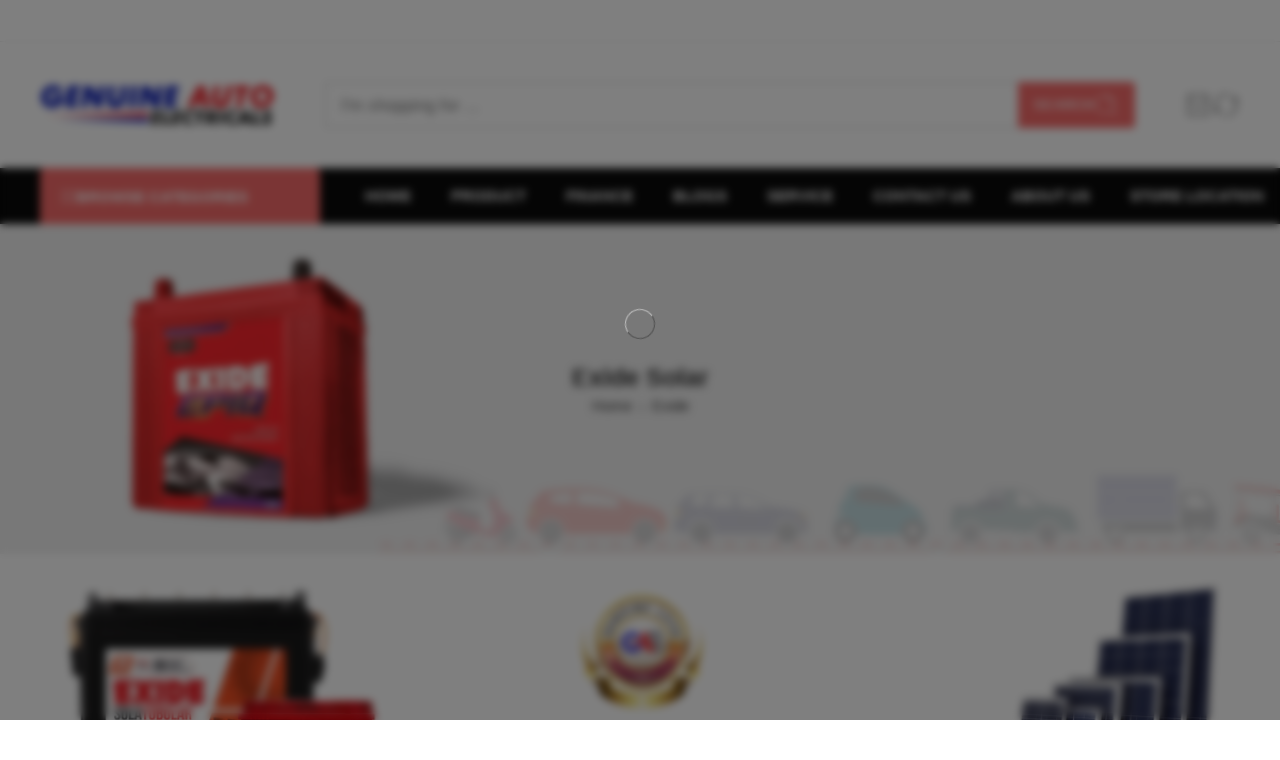

--- FILE ---
content_type: text/html; charset=UTF-8
request_url: https://www.genuineautoelectricals.com/product-category/exide-solar/
body_size: 119379
content:
<!DOCTYPE html><html lang="en-US" prefix="og: https://ogp.me/ns#"><head><script data-no-optimize="1">var litespeed_docref=sessionStorage.getItem("litespeed_docref");litespeed_docref&&(Object.defineProperty(document,"referrer",{get:function(){return litespeed_docref}}),sessionStorage.removeItem("litespeed_docref"));</script> <meta charset="UTF-8" /><meta http-equiv="X-UA-Compatible" content="IE=Edge" /><meta name="viewport" content="width=device-width, initial-scale=1.0, maximum-scale=1.0, user-scalable=0" /><link rel="profile" href="http://gmpg.org/xfn/11" /><link rel="pingback" href="https://www.genuineautoelectricals.com/xmlrpc.php" /><link rel="shortcut icon" href="https://www.genuineautoelectricals.com/wp-content/uploads/2025/12/favicon-32x32-1.png" /><title>Exide Solar | Genuine Auto Electricals | Jajpur, Odisha</title><meta name="description" content="Exide Solar, The smartest ups inverter in market by exide, Buy from Genuine Auto Electricals at Jajpur Road,Odisha | Call 09861240376"/><meta name="robots" content="follow, index, max-snippet:-1, max-video-preview:-1, max-image-preview:large"/><link rel="canonical" href="https://www.genuineautoelectricals.com/product-category/exide-solar/" /><link rel="next" href="https://www.genuineautoelectricals.com/product-category/exide-solar/page/2/" /><meta property="og:locale" content="en_US" /><meta property="og:type" content="article" /><meta property="og:title" content="Exide Solar | Genuine Auto Electricals | Jajpur, Odisha" /><meta property="og:description" content="Exide Solar, The smartest ups inverter in market by exide, Buy from Genuine Auto Electricals at Jajpur Road,Odisha | Call 09861240376" /><meta property="og:url" content="https://www.genuineautoelectricals.com/product-category/exide-solar/" /><meta property="og:site_name" content="Genuine Auto Electricals" /><meta property="article:publisher" content="https://www.facebook.com/GENUINE.AUTO.ELECTRICALS/" /><meta property="fb:admins" content="1098581210324169" /><meta property="og:image" content="https://www.genuineautoelectricals.com/wp-content/uploads/2022/03/EXIDE_SOLAR_banner-1.png" /><meta property="og:image:secure_url" content="https://www.genuineautoelectricals.com/wp-content/uploads/2022/03/EXIDE_SOLAR_banner-1.png" /><meta property="og:image:width" content="1180" /><meta property="og:image:height" content="589" /><meta property="og:image:alt" content="Best Off Grid Solar Inverter in India" /><meta property="og:image:type" content="image/png" /><meta property="og:image" content="https://www.genuineautoelectricals.com/wp-content/uploads/2022/03/Exide-Solar-1.png" /><meta property="og:image:secure_url" content="https://www.genuineautoelectricals.com/wp-content/uploads/2022/03/Exide-Solar-1.png" /><meta property="og:image:width" content="500" /><meta property="og:image:height" content="500" /><meta property="og:image:alt" content="Exide Solar" /><meta property="og:image:type" content="image/png" /><meta name="twitter:card" content="summary_large_image" /><meta name="twitter:title" content="Exide Solar | Genuine Auto Electricals | Jajpur, Odisha" /><meta name="twitter:description" content="Exide Solar, The smartest ups inverter in market by exide, Buy from Genuine Auto Electricals at Jajpur Road,Odisha | Call 09861240376" /><meta name="twitter:site" content="@GenuineAutoEle" /><meta name="twitter:image" content="https://www.genuineautoelectricals.com/wp-content/uploads/2022/03/EXIDE_SOLAR_banner-1.png" /><meta name="twitter:label1" content="Products" /><meta name="twitter:data1" content="14" /> <script type="application/ld+json" class="rank-math-schema-pro">{"@context":"https://schema.org","@graph":[{"@type":"Organization","@id":"https://www.genuineautoelectricals.com/#organization","name":"GENUINE AUTO ELECTRICALS","sameAs":["https://www.facebook.com/GENUINE.AUTO.ELECTRICALS/","https://twitter.com/GenuineAutoEle","https://www.youtube.com/@genuineautoelectricals","https://www.youtube.com/channel/UC0b25OCPVXtuhCI8667WNtg","https://in.pinterest.com/GenuineAutoElectricals/","https://x.com/GenuineAutoEle","https://www.instagram.com/genuineautoelectricals6/","https://www.linkedin.com/company/genuine-auto-electricals/"]},{"@type":"WebSite","@id":"https://www.genuineautoelectricals.com/#website","url":"https://www.genuineautoelectricals.com","name":"Genuine Auto Electricals","publisher":{"@id":"https://www.genuineautoelectricals.com/#organization"},"inLanguage":"en-US"},{"@type":"BreadcrumbList","@id":"https://www.genuineautoelectricals.com/product-category/exide-solar/#breadcrumb","itemListElement":[{"@type":"ListItem","position":"1","item":{"@id":"https://genuineautoelectricals.com/","name":"Home"}},{"@type":"ListItem","position":"2","item":{"@id":"https://www.genuineautoelectricals.com/product-category/exide/","name":"Exide"}},{"@type":"ListItem","position":"3","item":{"@id":"https://www.genuineautoelectricals.com/product-category/exide-solar/","name":"Exide Solar"}}]},{"@type":"CollectionPage","@id":"https://www.genuineautoelectricals.com/product-category/exide-solar/#webpage","url":"https://www.genuineautoelectricals.com/product-category/exide-solar/","name":"Exide Solar | Genuine Auto Electricals | Jajpur, Odisha","isPartOf":{"@id":"https://www.genuineautoelectricals.com/#website"},"inLanguage":"en-US","breadcrumb":{"@id":"https://www.genuineautoelectricals.com/product-category/exide-solar/#breadcrumb"}}]}</script> <link rel='dns-prefetch' href='//fonts.googleapis.com' /><link rel="alternate" type="application/rss+xml" title="Genuine Auto Electricals &raquo; Feed" href="https://www.genuineautoelectricals.com/feed/" /><link rel="alternate" type="application/rss+xml" title="Genuine Auto Electricals &raquo; Comments Feed" href="https://www.genuineautoelectricals.com/comments/feed/" /><link rel="preload" href="//www.genuineautoelectricals.com/wp-content/themes/elessi-theme/assets/minify-font-icons/font-nasa-icons/nasa-font.woff" as="font" type="font/woff" crossorigin /><link rel="preload" href="//www.genuineautoelectricals.com/wp-content/themes/elessi-theme/assets/minify-font-icons/font-pe-icon-7-stroke/Pe-icon-7-stroke.woff" as="font" type="font/woff" crossorigin /><link rel="preload" href="//www.genuineautoelectricals.com/wp-content/themes/elessi-theme/assets/minify-font-icons/font-awesome-4.7.0/fontawesome-webfont.woff2" as="font" type="font/woff2" crossorigin /><link rel="preload" href="//www.genuineautoelectricals.com/wp-content/themes/elessi-theme/assets/minify-font-icons/font-awesome-4.7.0/fontawesome-webfont.woff" as="font" type="font/woff" crossorigin /><link rel="alternate" type="application/rss+xml" title="Genuine Auto Electricals &raquo; Exide Solar Category Feed" href="https://www.genuineautoelectricals.com/product-category/exide-solar/feed/" /><style id='wp-img-auto-sizes-contain-inline-css' type='text/css'>img:is([sizes=auto i],[sizes^="auto," i]){contain-intrinsic-size:3000px 1500px}
/*# sourceURL=wp-img-auto-sizes-contain-inline-css */</style><style id="litespeed-ccss">:root{--wp--preset--aspect-ratio--square:1;--wp--preset--aspect-ratio--4-3:4/3;--wp--preset--aspect-ratio--3-4:3/4;--wp--preset--aspect-ratio--3-2:3/2;--wp--preset--aspect-ratio--2-3:2/3;--wp--preset--aspect-ratio--16-9:16/9;--wp--preset--aspect-ratio--9-16:9/16;--wp--preset--color--black:#000000;--wp--preset--color--cyan-bluish-gray:#abb8c3;--wp--preset--color--white:#ffffff;--wp--preset--color--pale-pink:#f78da7;--wp--preset--color--vivid-red:#cf2e2e;--wp--preset--color--luminous-vivid-orange:#ff6900;--wp--preset--color--luminous-vivid-amber:#fcb900;--wp--preset--color--light-green-cyan:#7bdcb5;--wp--preset--color--vivid-green-cyan:#00d084;--wp--preset--color--pale-cyan-blue:#8ed1fc;--wp--preset--color--vivid-cyan-blue:#0693e3;--wp--preset--color--vivid-purple:#9b51e0;--wp--preset--gradient--vivid-cyan-blue-to-vivid-purple:linear-gradient(135deg,rgb(6,147,227) 0%,rgb(155,81,224) 100%);--wp--preset--gradient--light-green-cyan-to-vivid-green-cyan:linear-gradient(135deg,rgb(122,220,180) 0%,rgb(0,208,130) 100%);--wp--preset--gradient--luminous-vivid-amber-to-luminous-vivid-orange:linear-gradient(135deg,rgb(252,185,0) 0%,rgb(255,105,0) 100%);--wp--preset--gradient--luminous-vivid-orange-to-vivid-red:linear-gradient(135deg,rgb(255,105,0) 0%,rgb(207,46,46) 100%);--wp--preset--gradient--very-light-gray-to-cyan-bluish-gray:linear-gradient(135deg,rgb(238,238,238) 0%,rgb(169,184,195) 100%);--wp--preset--gradient--cool-to-warm-spectrum:linear-gradient(135deg,rgb(74,234,220) 0%,rgb(151,120,209) 20%,rgb(207,42,186) 40%,rgb(238,44,130) 60%,rgb(251,105,98) 80%,rgb(254,248,76) 100%);--wp--preset--gradient--blush-light-purple:linear-gradient(135deg,rgb(255,206,236) 0%,rgb(152,150,240) 100%);--wp--preset--gradient--blush-bordeaux:linear-gradient(135deg,rgb(254,205,165) 0%,rgb(254,45,45) 50%,rgb(107,0,62) 100%);--wp--preset--gradient--luminous-dusk:linear-gradient(135deg,rgb(255,203,112) 0%,rgb(199,81,192) 50%,rgb(65,88,208) 100%);--wp--preset--gradient--pale-ocean:linear-gradient(135deg,rgb(255,245,203) 0%,rgb(182,227,212) 50%,rgb(51,167,181) 100%);--wp--preset--gradient--electric-grass:linear-gradient(135deg,rgb(202,248,128) 0%,rgb(113,206,126) 100%);--wp--preset--gradient--midnight:linear-gradient(135deg,rgb(2,3,129) 0%,rgb(40,116,252) 100%);--wp--preset--font-size--small:13px;--wp--preset--font-size--medium:20px;--wp--preset--font-size--large:36px;--wp--preset--font-size--x-large:42px;--wp--preset--spacing--20:0.44rem;--wp--preset--spacing--30:0.67rem;--wp--preset--spacing--40:1rem;--wp--preset--spacing--50:1.5rem;--wp--preset--spacing--60:2.25rem;--wp--preset--spacing--70:3.38rem;--wp--preset--spacing--80:5.06rem;--wp--preset--shadow--natural:6px 6px 9px rgba(0, 0, 0, 0.2);--wp--preset--shadow--deep:12px 12px 50px rgba(0, 0, 0, 0.4);--wp--preset--shadow--sharp:6px 6px 0px rgba(0, 0, 0, 0.2);--wp--preset--shadow--outlined:6px 6px 0px -3px rgb(255, 255, 255), 6px 6px rgb(0, 0, 0);--wp--preset--shadow--crisp:6px 6px 0px rgb(0, 0, 0)}.woocommerce form .form-row .required{visibility:visible}:root{--direction-multiplier:1}.elementor-screen-only,.screen-reader-text{height:1px;margin:-1px;overflow:hidden;padding:0;position:absolute;top:-10000em;width:1px;clip:rect(0,0,0,0);border:0}.elementor *{box-sizing:border-box}:root{--page-title-display:block}@media (prefers-reduced-motion:no-preference){html{scroll-behavior:smooth}}.elementor-kit-15{--e-global-color-primary:#6EC1E4;--e-global-color-secondary:#54595F;--e-global-color-text:#555;--e-global-color-accent:#61CE70;--e-global-typography-primary-font-family:"Jost";--e-global-typography-primary-font-weight:500;--e-global-typography-secondary-font-family:"Jost";--e-global-typography-secondary-font-weight:400;--e-global-typography-text-font-family:"Jost";--e-global-typography-text-font-weight:400;--e-global-typography-accent-font-family:"Jost";--e-global-typography-accent-font-weight:500}.yith-woocompare-popup-container{position:fixed;top:0;bottom:0;left:0;right:0;background:rgb(255 255 255/.95);z-index:1000}header,main,nav{display:block}script,template{display:none}html{font-family:sans-serif;-ms-text-size-adjust:100%;-webkit-text-size-adjust:100%}body{overflow-x:hidden;overflow-y:auto}a{background:#fff0}p a{text-decoration:underline}h1{font-size:2em;margin:.67em 0}strong{font-weight:700}hr{-moz-box-sizing:content-box;box-sizing:content-box;height:0}img{border:0;color:#fff0}svg:not(:root){overflow:hidden}button,input,select{font:inherit;margin:0}button,input{line-height:normal}button,select{text-transform:none}select{height:42px;line-height:42px;padding:0 10px;border-color:#ccc}button{appearance:button;-webkit-appearance:button;-moz-appearance:button;-ms-appearance:button}input[type="checkbox"]{box-sizing:border-box;padding:0}button::-moz-focus-inner,input::-moz-focus-inner{border:0;padding:0}.alignnone{clear:both}.aligncenter{clear:both;display:block;margin:0 auto}*,*:before,*:after{-moz-box-sizing:border-box;-webkit-box-sizing:border-box;box-sizing:border-box}html,body{font-size:14.5px}body{color:#333;padding:0;margin:0;font-family:"Open Sans",Helvetica,Arial,sans-serif;font-weight:400;font-style:normal;line-height:1;position:relative}img{max-width:100%;height:auto}img{-ms-interpolation-mode:bicubic}.left{float:left!important}.right{float:right!important}.text-right{text-align:right!important}.text-center{text-align:center!important}.antialiased{-webkit-font-smoothing:antialiased;-moz-osx-font-smoothing:grayscale}img{display:inline-block;vertical-align:middle}select{width:100%}.row{width:100%;margin-left:auto;margin-right:auto;margin-top:0;margin-bottom:0;max-width:1200px;*zoom:1}.row:before,.row:after{content:" ";display:table}.row:after{clear:both}.row .row{width:auto;margin-left:-10px;margin-right:-10px;margin-top:0;margin-bottom:0;max-width:none;*zoom:1}.row .row:before,.row .row:after{content:" ";display:table}.row .row:after{clear:both}.columns{position:relative;padding-left:10px;padding-right:10px;width:100%;float:left}[class*="block-grid-"]{display:block;padding:0;margin:0-10px}[class*="block-grid-"]>li{display:inline;width:100%;height:auto;float:left;padding:0 10px 20px 10px}[class*="block-grid-"]:after{content:"";display:block;clear:both}div,ul,li,h1,h3,h5,form,p{margin:0;padding:0;direction:ltr}a{color:#333;text-decoration:none;line-height:inherit}a img{border:none}p{font-size:100%;line-height:1.6;margin-bottom:1.37931em;text-rendering:optimizeLegibility}p:last-child{margin-bottom:0}h1,h3,h5{font-weight:700;font-style:normal;color:inherit;text-rendering:optimizeLegibility;margin-top:.2em;margin-bottom:.5em;line-height:1.1931em}h1{font-size:1.24138em}h3{font-size:1.31034em}h5{font-size:1.17241em}hr{border:solid #eee;border-width:1px 0 0;clear:both;height:0}strong{font-weight:700;line-height:inherit}ul{font-size:1em;line-height:1.6;margin-bottom:1.37931em;list-style-position:inside;font-family:inherit}ul{margin-left:0}ul:last-child{margin-bottom:0}ul li ul{margin-left:1.37931em;margin-bottom:0;font-size:1em}@media only screen and (min-width:768px){h1,h3,h5{line-height:1.4}h1{font-size:1.93103em}h3{font-size:1.65517em}}button,.button{border-width:1px;border-style:solid;text-transform:uppercase;font-family:inherit;letter-spacing:2px;font-weight:700;line-height:1.4;margin:0;position:relative;text-decoration:none;text-align:center;display:-webkit-inline-box;display:-moz-inline-box;display:-ms-inline-flexbox;display:inline-flex;-webkit-box-pack:center;-ms-flex-pack:center;justify-content:center;-webkit-box-align:center;-ms-flex-align:center;-webkit-align-items:center;align-items:center;padding:0 30px;height:42px;font-size:12px;-webkit-border-radius:5px;-moz-border-radius:5px;border-radius:5px}form{margin:0 0 .96552em}label{font-size:1em;color:#4d4d4d;display:block;font-weight:500;margin-bottom:.2069em}label.right{float:none;text-align:right}input[type="text"],input[type="password"],input[type="email"]{background-color:#fff;font-family:inherit;border:1px solid #dedede;-webkit-border-radius:30px;-moz-border-radius:30px;border-radius:30px;-webkit-box-shadow:none;box-shadow:none;color:#333;display:block;font-size:100%;margin:0;padding:.48276em;height:42px;width:100%;-moz-box-sizing:border-box;-webkit-box-sizing:border-box;box-sizing:border-box}input[type="checkbox"]{position:relative;top:1px}select{margin:0 0 .96552em 0}.black-window,.white-window,.transparent-window,.transparent-mobile{display:none;background-color:rgb(0 0 0/.5);position:fixed;top:0;bottom:0;left:0;right:0;z-index:400;backdrop-filter:blur(4px);-webkit-backdrop-filter:blur(4px)}.white-window{background-color:rgb(255 255 255/.5)}@-webkit-keyframes nasa-spin{0%{-webkit-transform:rotate(0deg)}100%{-webkit-transform:rotate(359deg)}}@-moz-keyframes nasa-spin{0%{-moz-transform:rotate(0deg)}100%{-moz-transform:rotate(359deg)}}@-o-keyframes nasa-spin{0%{-o-transform:rotate(0deg)}100%{-o-transform:rotate(359deg)}}@keyframes nasa-spin{0%{transform:rotate(0deg)}100%{transform:rotate(359deg)}}.nasa-loader{content:"";display:block;position:absolute;z-index:9;opacity:.6;top:50%;left:50%;width:30px;height:30px;margin-left:-15px;margin-top:-15px;border-top:1px solid #efefef;border-bottom:1px solid #333;border-left:1px solid #efefef;border-right:1px solid #333;-webkit-border-radius:50%;-moz-border-radius:50%;border-radius:50%;-webkit-animation:nasa-spin .5s linear infinite;-moz-animation:nasa-spin .5s linear infinite;-o-animation:nasa-spin .5s linear infinite;-ms-animation:nasa-spin .5s linear infinite;animation:nasa-spin .5s linear infinite}.register .woocommerce-privacy-policy-text{margin-bottom:25px}.woocommerce-form-login__submit,.woocommerce-form-register__submit{border:none}.woocommerce-form-login .woocommerce-form__input-checkbox{margin:0 5px}.nasa-login-register-warper{width:500px;max-width:90%;height:560px;max-height:90%;text-align:center;position:fixed;z-index:9999;top:50%;left:50%;opacity:0;visibility:hidden;border:1px solid #ccc;background:#FFF;overflow:hidden;overflow-y:auto;-webkit-border-radius:10px;-moz-border-radius:10px;border-radius:10px;-webkit-transform:translate(-50%,-60%);-moz-transform:translate(-50%,-60%);-o-transform:translate(-50%,-60%);-ms-transform:translate(-50%,-60%);transform:translate(-50%,-60%)}#nasa-login-register-form{padding-bottom:10px}#nasa-login-register-form .nasa-form-logo-log{border-bottom:1px solid #ddd;padding:15px;text-align:center;position:relative}#nasa-login-register-form .nasa-form-logo-log .header_logo{max-height:45px}#nasa-login-register-form .nasa-form-title{margin:5px 0 20px 0;font-size:140%;line-height:1.4;display:block;font-weight:700}#nasa-login-register-form .nasa-form-content{margin:0 15% 20px 15%}#nasa-login-register-form a.login-register-close{position:absolute;right:10px;top:50%;font-size:250%;display:inline-block;height:36px;width:36px;-webkit-transform:translateY(-50%);-moz-transform:translateY(-50%);-o-transform:translateY(-50%);-ms-transform:translateY(-50%);transform:translateY(-50%)}#nasa-login-register-form form{display:block!important}#nasa-login-register-form form label,#nasa-login-register-form form .form-row.row-submit{text-align:left}#nasa-login-register-form .nasa-switch-form{display:block;text-align:center;margin-bottom:0}#nasa-login-register-form .nasa-switch-form a{color:#f76b6a}#nasa_customer_login{overflow:hidden;position:relative}#nasa_customer_login .nasa_login-form{position:relative;left:0}#nasa_customer_login .nasa_register-form{position:absolute;left:100%}#nasa_customer_login .form-row{position:relative}#nasa_customer_login .form-row .ns-show-password{display:-webkit-box;display:-moz-box;display:-ms-flexbox;display:-webkit-flex;display:flex;-webkit-box-align:center;-ms-flex-align:center;-webkit-align-items:center;align-items:center;height:3em;position:absolute;top:1.75em;right:0;padding:0 10px}#nasa_customer_login .form-row .ns-show-password svg{fill:none}#nasa_customer_login .form-row .ns-show-password svg path{stroke:#666}#nasa_customer_login .form-row .ns-show-password .ns-svg-eye-op{position:absolute;left:10px;top:50%;-webkit-transform:translateY(-50%);-moz-transform:translateY(-50%);-o-transform:translateY(-50%);-ms-transform:translateY(-50%);transform:translateY(-50%);opacity:0;visibility:hidden}#nasa_customer_login .form-row .ns-show-password .ns-svg-eye-cl{opacity:1;visibility:visible}#mobile-navigation{position:relative}#mobile-navigation:before{content:"";display:block;position:absolute;z-index:9;opacity:.6;top:50%;left:50%;width:50px;height:50px;margin-left:-25px;margin-top:-50px;border-top:2px solid #efefef;border-bottom:2px solid #333;border-left:2px solid #efefef;border-right:2px solid #333;-webkit-border-radius:50%;-moz-border-radius:50%;border-radius:50%;-webkit-animation:nasa-spin .5s linear infinite;-moz-animation:nasa-spin .5s linear infinite;-o-animation:nasa-spin .5s linear infinite;-ms-animation:nasa-spin .5s linear infinite;animation:nasa-spin .5s linear infinite}#nasa-menu-sidebar-content{position:fixed;top:0;bottom:0;left:0;z-index:9999;text-align:left;max-height:100%;width:500px;max-width:80%;background-color:#fff;-webkit-transform:translateX(-100%);-moz-transform:translateX(-100%);-o-transform:translateX(-100%);-ms-transform:translateX(-100%);transform:translateX(-100%)}#nasa-menu-sidebar-content .nasa-close-menu-mobile{right:0;top:10px;z-index:9}#nasa-menu-sidebar-content .nasa-mobile-nav-wrap{width:100%;height:100%;position:relative;overflow-y:auto!important;direction:rtl}#masthead{position:relative;background-color:#fff0;padding:30px 0}.logo{display:inline-block}.logo .header_logo{max-height:95px;width:auto}.logo .logo_sticky,.logo .logo_mobile{display:none}.header-icons{gap:15px;list-style:none;margin:0;display:-webkit-box;display:-moz-box;display:-ms-flexbox;display:-webkit-flex;display:flex;-webkit-box-align:center;-ms-flex-align:center;-webkit-align-items:center;align-items:center;-webkit-box-pack:end;-ms-flex-pack:end;justify-content:flex-end}.boxed .wide-nav{left:auto;right:auto}.site-header.nasa-header-sticky-wrap{z-index:399;background-color:#fff0;position:sticky;top:var(--top-sticky,-100%);display:-webkit-box;display:-moz-box;display:-ms-flexbox;display:-webkit-flex;display:flex;-webkit-box-orient:vertical;-webkit-box-direction:normal;-ms-flex-direction:column;flex-direction:column}.site-header.nasa-header-sticky-wrap .header-wrapper{display:-webkit-box;display:-moz-box;display:-ms-flexbox;display:-webkit-flex;display:flex;-webkit-box-orient:vertical;-webkit-box-direction:normal;-ms-flex-direction:column;flex-direction:column;flex-grow:1}.nasa-header-sticky .sticky-wrapper{position:unset;top:-30px;width:100%;height:auto;left:0;right:0}.nasa-mini-number{display:inline-block;font-size:11px;position:absolute;background:#f76b6a;color:#fff;text-align:center;top:-6px;right:-6px;padding:0;width:17px;height:17px;line-height:17px;visibility:visible;opacity:1;-webkit-border-radius:50%;-moz-border-radius:50%;border-radius:50%;-webkit-box-shadow:1px 1px 3px 0 rgb(0 0 0/.3);-moz-box-shadow:1px 1px 3px 0 rgb(0 0 0/.3);box-shadow:1px 1px 3px 0 rgb(0 0 0/.3)}.nasa-mini-number.nasa-product-empty,.nasa-mini-number.hidden-tag{visibility:hidden;opacity:0}#nasa-viewed-sidebar-content{top:0;right:0;bottom:0;left:0}.cart-link .icon-wrap{display:-webkit-box;display:-moz-box;display:-ms-flexbox;display:-webkit-flex;display:flex}.mini-cart{position:relative;line-height:100%}.mini-cart .cart-icon{position:relative}.mini-cart .cart-icon:before{margin-left:0}#nasa-quickview-sidebar-content{position:absolute;z-index:1;top:0;bottom:0;left:0;right:0;padding:25px;overflow-y:auto;background:#fff;-ms-overflow-style:none;scrollbar-width:none}#nasa-quickview-sidebar-content:-webkit-scrollbar{display:none}.nasa-static-sidebar{position:fixed;top:0;bottom:0;right:0;z-index:9998;width:400px;max-width:80%;-webkit-transform:translateX(100%);-moz-transform:translateX(100%);-o-transform:translateX(100%);-ms-transform:translateX(100%);transform:translateX(100%)}.nasa-static-sidebar#nasa-quickview-sidebar{width:600px;max-width:90%;right:0}.add-to-cart-grid .cart-icon{position:relative}.nasa-product-grid .nasa-icon{font-size:140%}.nasa-product-grid{position:absolute;top:0;bottom:0;padding-top:8px;right:0;width:1px}.nasa-product-grid .btn-link{display:inline-block;margin-top:10px;visibility:hidden;opacity:0}.nasa-product-grid .add_to_cart_text{display:block;position:absolute;top:0;right:0;bottom:0;left:auto;width:36px;padding-left:0;line-height:36px;text-align:center;text-transform:uppercase;padding:0 3px;font-size:80%;font-weight:700;color:#fff0;background:#f76b6a;white-space:nowrap;overflow:hidden;-webkit-border-radius:36px;-moz-border-radius:36px;border-radius:36px}.nasa-product-grid .add-to-cart-grid{position:absolute;z-index:6;top:auto;bottom:-16px;right:10px;left:auto;height:36px;width:36px;display:inline-block;border:none;margin:0;padding:3px;text-align:right;background:#f76b6a;font-size:100%;letter-spacing:initial;-webkit-border-radius:50%;-moz-border-radius:50%;border-radius:50%;-webkit-transform:translateX(10px);-moz-transform:translateX(10px);-o-transform:translateX(10px);-ms-transform:translateX(10px);transform:translateX(10px)}.nasa-product-grid .cart-icon{position:absolute;font-size:120%;border:none;height:30px;width:30px;text-align:center;float:right;line-height:30px;background:#FFF;color:#333;-webkit-border-radius:50%;-moz-border-radius:50%;border-radius:50%}.nasa-product-grid .quick-view,.nasa-product-grid .btn-compare{display:-webkit-inline-box;display:-moz-inline-box;display:-ms-inline-flexbox;display:inline-flex;-webkit-box-align:center;-ms-flex-align:center;-webkit-align-items:center;align-items:center;-webkit-box-pack:center;-ms-flex-pack:center;justify-content:center;position:relative;left:-46px;z-index:6;width:36px;height:36px;background-color:dimgray;border:0;padding:0;vertical-align:middle;text-align:center;-webkit-border-radius:50%;-moz-border-radius:50%;border-radius:50%;-webkit-transform:translateX(10px);-moz-transform:translateX(10px);-o-transform:translateX(10px);-ms-transform:translateX(10px);transform:translateX(10px)}.nasa-product-grid .quick-view .nasa-icon,.nasa-product-grid .btn-compare .nasa-icon{color:#FFF;font-size:110%;line-height:36px}.btn-link.btn-compare svg.ns-check{display:none}.price{font-size:110%;line-height:1.2;min-height:15px;color:#333;display:-webkit-inline-box;display:-moz-inline-box;display:-ms-inline-flexbox;display:inline-flex;-webkit-box-align:baseline;-ms-flex-align:baseline;-webkit-align-items:baseline;align-items:baseline;-webkit-flex-wrap:wrap;-ms-flex-wrap:wrap;flex-wrap:wrap;gap:3px}.price del{color:#aaa;font-weight:400;font-size:90%;margin-right:5px}.price del .amount{font-weight:400}.price ins{text-decoration:none}.product-item{position:relative;display:block;margin:10px 0 20px 0}.product-item .product-img-wrap{position:relative;z-index:3}.product-item .info{position:relative;padding:10px 0 20px 0}.product-item .info .name{padding:8px 0;font-size:115%;line-height:130%;color:#333;display:block}.product-item .info .star-rating{margin-bottom:10px}.product-item .info .nasa-sku{margin-top:8px;color:#888;line-height:1.2;font-size:80%;display:-webkit-inline-box;display:-moz-inline-box;display:-ms-inline-flexbox;display:inline-flex}.product-item .info .nasa-list-brand{display:block;margin-top:8px;line-height:1.2;font-size:80%;color:#888}.product-item .info .nasa-list-brand a{text-transform:uppercase;color:inherit}.product-item .info.has-brands .star-rating{margin-bottom:10px}.product-item .product-des{display:none;font-size:100%}.product-item .nasa-sc-pdeal-countdown{position:absolute;z-index:4;left:0;bottom:35px;background:#fff;border-top:1px solid #f1f1f1;border-bottom:1px solid #f1f1f1;margin:0;padding:10px 0 5px;width:100%;text-align:center;opacity:0}.nasa-slick-slider .product-item .info .star-rating{margin-bottom:8px}.nasa-show-one-line{overflow:hidden;white-space:nowrap;text-overflow:ellipsis}.main-img img{position:relative;z-index:1}.hover-fade .main-img img{opacity:1}.nasa-no-effect .main-img img{opacity:unset!important;position:unset!important;-webkit-transform:unset!important;transform:unset!important}a.product-img{display:block}.product-img{position:relative;overflow:hidden}.main-img{display:block;width:auto;height:auto}.main-img img{min-width:100%;display:block}.nasa-badges-wrap{position:absolute;left:10px;top:0;z-index:2}.badge{position:relative;float:left;clear:both;margin-top:10px;display:block;padding:3px 10px;z-index:4;background:#f76b6a;color:#FFF;line-height:15px;font-size:80%;font-weight:700;text-transform:uppercase;text-align:center;-webkit-border-radius:50px;-moz-border-radius:50px;border-radius:50px}.badge.deal-label{display:none}.nasa-progress-per{position:absolute;top:0;left:0;height:100%;width:0%;background:#f76b6a}.nasa-progress-bar-load-shop{position:relative;top:0;left:0;display:block;width:100%;height:2px;margin-bottom:-2px;visibility:hidden}select{outline:none!important;outline-width:0!important;appearance:none;-webkit-appearance:none;-moz-appearance:none;-ms-appearance:none;background-image:url(data:image/svg+xml;charset=UTF-8,%3csvg\ xmlns=\'http://www.w3.org/2000/svg\'\ viewBox=\'0\ 0\ 24\ 24\'\ fill=\'none\'\ stroke=\'currentColor\'\ stroke-width=\'2\'\ stroke-linecap=\'round\'\ stroke-linejoin=\'round\'%3e%3cpolyline\ points=\'6\ 9\ 12\ 15\ 18\ 9\'%3e%3c/polyline%3e%3c/svg%3e);background-repeat:no-repeat;background-position:right 10px center;background-size:1em;background-color:#fff}.nasa-compare.btn-compare{padding:0}.nasa-compare.btn-compare::before{left:auto}.yith-woocompare-popup-container{display:none!important}.woocommerce-form-login .form-row input[type="checkbox"],.woocommerce-form-login .form-row .woocommerce-form__label-for-checkbox{display:-webkit-inline-box;display:-moz-inline-box;display:-ms-inline-flexbox;display:inline-flex;-webkit-box-align:baseline;-ms-flex-align:baseline;-webkit-align-items:baseline;align-items:baseline;margin:0}.nasa-sc-pdeal-countdown{text-align:left}.widget-title{display:block;line-height:1.4}.widget li{list-style:none;margin-bottom:12px;position:relative;padding-left:15px}.widget li:before{content:url(data:image/svg+xml,<svg\ fill=\"%23cccccc\"\ height=\"8\"\ width=\"8\"\ xmlns=\"http://www.w3.org/2000/svg\"\ viewBox=\"0\ 0\ 100\ 100\"><circle\ r=\"45\"\ cx=\"50\"\ cy=\"50\"\ /></svg>);position:absolute;top:4px;left:0;width:8px;height:16px;line-height:1}.widget li ul{padding:0;margin-top:12px;margin-left:0;margin-right:0}.widget form{margin-bottom:0}.nasa-top-cat-filter-wrap-mobile,.nasa-product-taxs-widget{list-style:none;margin:0;padding:0}.nasa-product-taxs-widget .children{display:none;padding-left:20px;margin:12px 0 0 0}.nasa-product-taxs-widget .nasa-current-note{display:none}.nasa-product-taxs-widget li{list-style:none;position:relative;padding-left:0;margin-bottom:12px}.nasa-product-taxs-widget li:before{display:none}.nasa-product-taxs-widget .accordion{display:block;position:absolute;z-index:1;left:0;right:0;top:0;height:20px;padding:0}.nasa-product-taxs-widget .accordion:before,.nasa-product-taxs-widget .accordion:after{content:"";position:absolute;top:50%;right:0;width:9px;height:1px;border-top:1px solid #333}.nasa-product-taxs-widget .accordion:after{-webkit-transform:rotate(90deg);-moz-transform:rotate(90deg);-o-transform:rotate(90deg);-ms-transform:rotate(90deg);transform:rotate(90deg)}.nasa-product-taxs-widget .nasa-filter-item{display:inline-block;line-height:20px;margin-right:15px;position:relative;z-index:2}.nasa-search{position:relative}.widget .nasa-filter-item,.widget .nasa-filter-by-variations,.widget .nasa-filter-by-attrs{display:-webkit-inline-box;display:-moz-inline-box;display:-ms-inline-flexbox;display:inline-flex;-webkit-box-align:center;-ms-flex-align:center;-webkit-align-items:center;align-items:center}.nasa-variation-filters{display:-webkit-box;display:-moz-box;display:-ms-flexbox;display:-webkit-flex;display:flex;-webkit-flex-wrap:wrap;-ms-flex-wrap:wrap;flex-wrap:wrap}.top-bar-wrap-type-2 .widget{margin-bottom:0;width:100%}.top-bar-wrap-type-2 .widget .nasa-product-status-widget li,.top-bar-wrap-type-2 .widget .nasa-variation-filters li{clear:none!important;width:100%}button::-moz-focus-inner{padding:0;border:0}.nasa-static-group-btn{position:fixed;right:25px;bottom:10px;z-index:100;width:0;visibility:hidden;opacity:0}.nasa-static-group-btn a{display:-webkit-box;display:-moz-box;display:-ms-flexbox;display:-webkit-flex;display:flex;-webkit-box-pack:center;-ms-flex-pack:center;justify-content:center;-webkit-box-align:center;-ms-flex-align:center;-webkit-align-items:center;align-items:center;width:45px;height:45px;line-height:45px;margin-bottom:15px;position:relative;text-align:center;-webkit-box-shadow:1px 1px 10px 1px rgb(0 0 0/.1);-moz-box-shadow:1px 1px 10px 1px rgb(0 0 0/.1);box-shadow:1px 1px 10px 1px rgb(0 0 0/.1);-webkit-border-radius:50%;-moz-border-radius:50%;border-radius:50%;-webkit-transform:translateX(-100%);-moz-transform:translateX(-100%);-o-transform:translateX(-100%);-ms-transform:translateX(-100%);transform:translateX(-100%)}.nasa-static-group-btn a#nasa-back-to-top{visibility:hidden;opacity:0}.nasa-static-group-btn a svg{color:#333}#nasa-back-to-top{position:relative;z-index:100;font-size:200%;background:#fff;color:#333}#nasa-init-viewed{position:relative;z-index:100;font-size:150%;background:#fff;color:#333}.ns-items-gap:not(.slick-initialized)>*:not(.nasa-wrap-column){padding-left:10px;padding-right:10px}.ns-items-gap .product-item{padding-left:10px;padding-right:10px}@media screen and (max-width:1230px){.ns-items-gap .product-item{padding-left:5px;padding-right:5px}}.nasa-slick-slider:not(.slick-initialized)>*{display:none}@media only screen and (min-width:1130px){.nasa-slick-slider:not(.slick-initialized)[data-columns="5"]>*{width:20%}}@media only screen and (min-width:768px) and (max-width:1130px){.nasa-slick-slider:not(.slick-initialized)[data-columns-tablet="3"]>*{width:33.33%}}@media only screen and (max-width:768px){.nasa-slick-slider:not(.slick-initialized)[data-columns-small="2"]>*{width:50%}}.nasa-rotate-180{-webkit-transform:rotate(180deg);-moz-transform:rotate(180deg);-o-transform:rotate(180deg);-ms-transform:rotate(180deg);transform:rotate(180deg)}.nasa-flip-vertical{-webkit-transform:rotate(180deg) scaleX(-1);-moz-transform:rotate(180deg) scaleX(-1);-o-transform:rotate(180deg) scaleX(-1);-ms-transform:rotate(180deg) scaleX(-1);transform:rotate(180deg) scaleX(-1)}.nasa-relative{position:relative}.nasa-absolute{position:absolute}.none-weight{font-weight:normal!important;color:#666}.form-row .none-weight{text-decoration:none}.nasa-flex{display:-webkit-box;display:-moz-box;display:-ms-flexbox;display:-webkit-flex;display:flex;-webkit-box-align:center;-ms-flex-align:center;-webkit-align-items:center;align-items:center}.jc{-webkit-box-pack:center;-ms-flex-pack:center;justify-content:center}.jbw{-webkit-box-pack:justify;-ms-flex-pack:justify;justify-content:space-between}.nasa-fullwidth{width:100%!important}.nasa-display-table{display:table}.nasa-bold{font-weight:700}.nasa-close-search{visibility:hidden;opacity:0}.nasa-min-height{min-height:1px}#nasa-before-load{position:fixed;top:0;left:0;bottom:0;right:0;backdrop-filter:blur(4px);-webkit-backdrop-filter:blur(4px);background-color:rgb(0 0 0/.5);z-index:9999999}#nasa-before-load .nasa-loader{top:45%}.screen-reader-text{display:none;clip:rect(1px,1px,1px,1px);position:absolute;height:0;width:0;overflow:hidden}.nasa-stclose{position:relative;width:36px;height:36px;display:inline-block;font-size:0;color:#fff0;-webkit-border-radius:50%;-moz-border-radius:50%;border-radius:50%}.nasa-stclose:before,.nasa-stclose:after{content:"";width:16px;height:0;position:absolute;top:17px;left:10px;border-top:1px solid #333}.nasa-stclose:before{-webkit-transform:rotate(-45deg);-moz-transform:rotate(-45deg);-o-transform:rotate(-45deg);-ms-transform:rotate(-45deg);transform:rotate(-45deg)}.nasa-stclose:after{-webkit-transform:rotate(45deg);-moz-transform:rotate(45deg);-o-transform:rotate(45deg);-ms-transform:rotate(45deg);transform:rotate(45deg)}#wrapper{position:relative}html{min-height:100%}body{min-height:100%;background-color:#fff0}body.boxed #wrapper{max-width:1250px;margin:0 auto;-webkit-box-shadow:0 20px 8px rgb(187 187 187/.3);-moz-box-shadow:0 20px 8px rgb(187 187 187/.3);box-shadow:0 20px 8px rgb(187 187 187/.3)}p:empty{display:none}.star-rating{display:block;overflow:hidden;position:relative;height:17px;width:80px;margin:0}.star-rating:before{position:absolute;top:0;left:0;bottom:0;right:0;content:"";background:url(data:image/svg+xml,<svg\ xmlns=\"http://www.w3.org/2000/svg\"\ width=\"16\"\ height=\"16\"\ viewBox=\"0\ 0\ 24\ 24\"\ fill=\"%23CCCCCC\"><polygon\ points=\"12\ 2\ 15.09\ 8.26\ 22\ 9.27\ 17\ 14.14\ 18.18\ 21.02\ 12\ 17.77\ 5.82\ 21.02\ 7\ 14.14\ 2\ 9.27\ 8.91\ 8.26\ 12\ 2\"></polygon></svg>)repeat-x;background-size:16px}.star-rating span{overflow:hidden;float:left;top:0;left:0;position:absolute;padding-top:1.5em;font-weight:400;width:100%}.star-rating span:before{position:absolute;top:0;left:0;bottom:0;right:0;content:"";background:url(data:image/svg+xml,<svg\ xmlns=\"http://www.w3.org/2000/svg\"\ height=\"16\"\ width=\"16\"\ viewBox=\"0\ 0\ 24\ 24\"\ fill=\"%23FF9C00\"><polygon\ points=\"12\ 2\ 15.09\ 8.26\ 22\ 9.27\ 17\ 14.14\ 18.18\ 21.02\ 12\ 17.77\ 5.82\ 21.02\ 7\ 14.14\ 2\ 9.27\ 8.91\ 8.26\ 12\ 2\"></polygon></svg>)repeat-x;background-size:16px}#nasa-breadcrumb-site{background-size:cover}.breadcrumb-row{width:100%;padding-top:10px;padding-bottom:10px;display:-webkit-box;display:-moz-box;display:-ms-flexbox;display:-webkit-flex;display:flex;-webkit-box-orient:vertical;-webkit-box-direction:normal;-ms-flex-direction:column;flex-direction:column;-webkit-box-pack:center;-ms-flex-pack:center;justify-content:center}.nasa-first-breadcrumb{display:block;float:none;font-size:175%;font-weight:800;line-height:1.4;color:inherit;margin:0}.breadcrumb{font-weight:400;letter-spacing:0;padding:0;margin:0;font-size:100%;line-height:1.6;color:inherit;display:-webkit-box;display:-moz-box;display:-ms-flexbox;display:-webkit-flex;display:flex;-webkit-flex-wrap:wrap;-ms-flex-wrap:wrap;flex-wrap:wrap;-webkit-box-align:center;-ms-flex-align:center;-webkit-align-items:center;align-items:center;-webkit-box-pack:center;-ms-flex-pack:center;justify-content:center}.breadcrumb a{color:inherit}.nasa-breadcrumb{background:#f7f7f7;display:block;position:relative;margin:0;padding:0}.woocommerce-notices-wrapper{position:fixed;bottom:45px;left:50%;right:auto;z-index:9999;visibility:visible;padding-right:50px;background-color:#fff;overflow:hidden;min-height:44px;width:600px;max-width:100%;-webkit-box-shadow:0 2.6px 3.6px rgb(0 0 0/.052),0 7.3px 10px rgb(0 0 0/.075),0 17.5px 24.1px rgb(0 0 0/.098),0 58px 80px rgb(0 0 0/.15);-moz-box-shadow:0 2.6px 3.6px rgb(0 0 0/.052),0 7.3px 10px rgb(0 0 0/.075),0 17.5px 24.1px rgb(0 0 0/.098),0 58px 80px rgb(0 0 0/.15);box-shadow:0 2.6px 3.6px rgb(0 0 0/.052),0 7.3px 10px rgb(0 0 0/.075),0 17.5px 24.1px rgb(0 0 0/.098),0 58px 80px rgb(0 0 0/.15);-webkit-border-radius:5px;-moz-border-radius:5px;border-radius:5px;-webkit-transform:translate(-50%,0);-moz-transform:translate(-50%,0);-o-transform:translate(-50%,0);-ms-transform:translate(-50%,0);transform:translate(-50%,0)}.woocommerce-notices-wrapper:empty{visibility:hidden;opacity:0;-webkit-transform:translate(-50%,100%);-moz-transform:translate(-50%,100%);-o-transform:translate(-50%,100%);-ms-transform:translate(-50%,100%);transform:translate(-50%,100%)}.nasa-float-none{float:none!important}.clear{clear:both}.nasa-clear-none{clear:none!important}.nasa-after-clear:after{content:"";display:block;width:100%;clear:both}.margin-top-0{margin-top:0px!important}.margin-top-10{margin-top:10px!important}.margin-bottom-20{margin-bottom:20px!important}.margin-bottom-40{margin-bottom:40px!important}.margin-left-50{margin-left:50px!important}.margin-right-5{margin-right:5px!important}.margin-right-45{margin-right:45px!important}.margin-right-50{margin-right:50px!important}.padding-top-20{padding-top:20px!important}.hidden-tag{display:none}.inline-block{display:inline-block}.required{color:red}.nasa-tip{position:relative}.nasa-top-cat-filter-wrap-mobile{position:fixed;max-height:100%;width:500px;max-width:80%;top:0;bottom:0;left:0;z-index:400;background:#FFF;-webkit-transform:translateX(-100%);-moz-transform:translateX(-100%);-o-transform:translateX(-100%);-ms-transform:translateX(-100%);transform:translateX(-100%)}.woocommerce-ordering select{display:none}@media only screen and (max-width:767px){.woocommerce-ordering .nasa-ordering{display:none!important}.woocommerce-ordering select{display:block!important}#main-content:after{content:"";z-index:99999;background-color:#fff;height:100px;position:fixed;left:0;right:0;bottom:0;-webkit-transform:translateY(100%);-moz-transform:translateY(100%);-o-transform:translateY(100%);-ms-transform:translateY(100%);transform:translateY(100%)}}@media only screen and (max-width:767px){body .product-item .info{padding-bottom:5px}body .product-item .info .name{font-size:105%;padding-top:5px;padding-bottom:5px}body .product-item .info .price{font-size:100%;margin-bottom:7px}body .product-item .info .star-rating{margin-top:0;margin-bottom:5px}body .nasa-slick-slider .product-item .info .star-rating{margin-bottom:7px}}.nasa-check-reponsive{position:fixed;left:0;bottom:0;display:block;height:0;width:0;background:#fff0}@media only screen and (max-width:767px){body .black-window-mobile{visibility:hidden;opacity:0;width:100%;height:100%;background:#000;position:fixed;top:0;left:0;z-index:400}body .badge{font-size:70%;padding:1px 6px;line-height:16px}}@media only screen and (max-width:480px){body .nasa-login-register-warper #nasa-login-register-form .nasa-form-content{margin:10px}body .product-item .nasa-sc-pdeal-countdown{padding:5px 0 3px 0}}@media screen and (max-width:600px){body .nasa-static-sidebar .nasa-sidebar-close{margin-top:15px}}@media screen and (max-width:340px){body .product-item .product-img-wrap .nasa-product-grid .add-to-cart-grid .add_to_cart_text{font-size:70%}}@media only screen and (min-width:600px) and (max-width:700px){body .product-item .nasa-icon{font-size:150%}}.woocommerce form select{height:42px;line-height:42px;padding:0 10px;border:1px solid #dedede}.woocommerce form select[name="orderby"]{border:none}body [class*="columns"]+[class*="columns"]:last-child{float:left}body .columns .left,body .columns .right{text-align:inherit}.warpper-mobile-search{display:none;position:fixed;z-index:9999;background:#fff;padding:25px 20px;width:100%;top:0;text-align:center;visibility:hidden;opacity:0;-webkit-box-shadow:0 1px 3px rgb(0 0 0/.1);-moz-box-shadow:0 1px 3px rgb(0 0 0/.1);box-shadow:0 1px 3px rgb(0 0 0/.1);-webkit-transform:translateY(-70px);-moz-transform:translateY(-70px);-o-transform:translateY(-70px);-ms-transform:translateY(-70px);transform:translateY(-70px)}.nasa-mobile-nav-wrap{display:-webkit-box;display:-moz-box;display:-ms-flexbox;display:-webkit-flex;display:flex;-webkit-box-orient:vertical;-webkit-box-direction:normal;-ms-flex-direction:column;flex-direction:column}.nasa-mobile-nav-wrap #mobile-navigation{position:relative;z-index:1;margin:0;overflow-y:auto;-webkit-box-flex:2;-ms-flex-positive:2;flex-grow:2;-webkit-box-ordinal-group:2;-moz-box-ordinal-group:2;-ms-flex-order:2;-webkit-order:2;order:2}button,.button,a.button{background-color:#f76b6a;border-color:#f76b6a;color:#FFF}.nasa-sidebar-close a,.nasa-close-menu-mobile,.nasa-top-cat-filter-wrap-mobile .nasa-close-filter-cat{text-indent:-999999px;color:inherit;position:absolute;z-index:1;background:#fff;border:1px solid #e8e8e8;width:45px;height:45px;display:-webkit-box;display:-moz-box;display:-ms-flexbox;display:-webkit-flex;display:flex;-webkit-box-pack:center;-ms-flex-pack:center;justify-content:center;-webkit-box-align:center;-ms-flex-align:center;-webkit-align-items:center;align-items:center;-webkit-border-radius:50%;-moz-border-radius:50%;border-radius:50%}@-webkit-keyframes fadeInUp_2{0%{opacity:0;-webkit-transform:translate3d(0,20px,0);transform:translate3d(0,20px,0)}100%{opacity:1;-webkit-transform:none;transform:none}}@keyframes fadeInUp_2{0%{opacity:0;-webkit-transform:translate3d(0,20px,0);transform:translate3d(0,20px,0)}100%{opacity:1;-webkit-transform:none;transform:none}}.fadeInUp{-webkit-animation-name:fadeInUp_2!important;animation-name:fadeInUp_2!important}.nasa-enable-wow .wow{visibility:hidden}.nasa-header-flex{width:100%;display:-webkit-box;display:-moz-box;display:-ms-flexbox;display:-webkit-flex;display:flex;-webkit-flex-wrap:nowrap;-ms-flex-wrap:nowrap;flex-wrap:nowrap;-webkit-box-align:center;-ms-flex-align:center;-webkit-align-items:center;align-items:center;-webkit-box-orient:horizontal;-webkit-box-direction:normal;-ms-flex-direction:row;flex-direction:row}.nasa-header-flex .fgr-2{flex-grow:2}.nasa-header-flex .logo-wrapper,.nasa-header-flex .icons-wrapper{max-width:245px}.top-bar .nasa-menus-account .menu-item{position:relative;height:100%}#top-bar .topbar-menu-container{display:-webkit-box;display:-moz-box;display:-ms-flexbox;display:-webkit-flex;display:flex}#top-bar .topbar-menu-container ul{display:inline-block}#top-bar .topbar-menu-container ul:last-child>li:last-child{margin-right:0!important}#top-bar .topbar-menu-container ul li span{vertical-align:baseline}#top-bar .topbar-menu-container ul li>a{display:-webkit-box;display:-moz-box;display:-ms-flexbox;display:-webkit-flex;display:flex;-webkit-box-align:center;-ms-flex-align:center;-webkit-align-items:center;align-items:center}#top-bar .topbar-menu-container>ul:last-child>li:last-child:after{display:none}#top-bar .topbar-menu-container>ul>li{height:100%}#top-bar .topbar-menu-container>ul>li>a{height:100%}.nasa-topbar-wrap{position:relative}.nasa-topbar-wrap .nasa-icon-toggle{display:none;position:absolute;z-index:1;left:25px;bottom:-30px;height:31px;background:#FFF}#top-bar{position:relative;margin-top:0;opacity:1;padding:0;height:42px;border-bottom:1px solid #ececec}#top-bar ul{line-height:2;margin:0}#top-bar ul li{list-style:none;display:inline-block}#top-bar .left-text{line-height:36px;height:100%}#top-bar .right-text{line-height:2;font-size:100%;height:100%}#top-bar .right-text>*{height:100%}#top-bar .row{height:100%}#top-bar .row>div{height:100%}.header-icons .nasa-icon{font-size:28px;position:relative}.header-icons>li{line-height:100%;position:relative}.header-icons .cart-link,.header-icons .nasa-show-compare{display:-webkit-box;display:-moz-box;display:-ms-flexbox;display:-webkit-flex;display:flex;-webkit-box-orient:vertical;-webkit-box-direction:normal;-ms-flex-direction:column;flex-direction:column;-webkit-box-align:center;-ms-flex-align:center;-webkit-align-items:center;align-items:center}.header-icons .icon-wrap{display:-webkit-box;display:-moz-box;display:-ms-flexbox;display:-webkit-flex;display:flex;-webkit-box-align:center;-ms-flex-align:center;-webkit-align-items:center;align-items:center;position:relative;height:28px}.nasa-search-space{position:static;min-width:25px;width:100%;top:0}.nasa-search-space .nasa-show-search-form{z-index:102;position:absolute;right:0;top:50%;-webkit-transform:translateY(-50%);-moz-transform:translateY(-50%);-o-transform:translateY(-50%);-ms-transform:translateY(-50%);transform:translateY(-50%)}.nasa-search-space .nasa-show-search-form .nasa-close-search{position:absolute;right:10px;visibility:hidden;opacity:0;top:50%;-webkit-transform:translateY(-50%);-moz-transform:translateY(-50%);-o-transform:translateY(-50%);-ms-transform:translateY(-50%);transform:translateY(-50%)}.nasa-search-space .nasa-show-search-form form{margin-bottom:0;position:relative}.nasa-search-space .nasa-show-search-form input[name="s"]{margin:0;border:none;background:#fff0;height:44px;padding-right:10px;padding-left:10px;font-size:100%}.nasa-search-space .nasa-show-search-form input[name="s"]:-ms-input-placeholder{color:#999;opacity:1}.nasa-search-space .nasa-show-search-form .nasa-icon-submit-page{text-transform:capitalize;position:absolute;left:0;top:0;padding:0;width:45px;height:100%;overflow:hidden;background:none;border:none}.nasa-search-space .nasa-show-search-form .nasa-icon-submit-page:before{font-family:"nasa-font";content:"W";display:none}.nasa-search-space .nasa-show-search-form .nasa-icon-submit-page>svg,.nasa-search-space .nasa-show-search-form .nasa-icon-submit-page:before{color:#555;position:absolute;top:50%;right:0;font-size:180%;-webkit-transform:translateY(-50%);-moz-transform:translateY(-50%);-o-transform:translateY(-50%);-ms-transform:translateY(-50%);transform:translateY(-50%)}.nasa-search-space .nasa-show-search-form .nasa-icon-submit-page .nasa-submit-search:after{font-family:"Pe-icon-7-stroke";content:"";color:inherit;display:none;position:absolute;top:50%;right:15px;font-size:180%;-webkit-transform:translateY(-50%);-moz-transform:translateY(-50%);-o-transform:translateY(-50%);-ms-transform:translateY(-50%);transform:translateY(-50%)}.nasa-search-space .nasa-show-search-form.nasa-search-relative{position:relative;z-index:103;background-color:#f1f1f1;padding:0 15px;top:0;-webkit-border-radius:25px;-moz-border-radius:25px;border-radius:25px;-webkit-transform:translateY(0);-moz-transform:translateY(0);-o-transform:translateY(0);-ms-transform:translateY(0);transform:translateY(0)}.nasa-search-space .nasa-show-search-form.nasa-search-relative input[name="s"]{padding-right:55px;padding-left:0}.nasa-search-space .nasa-show-search-form.nasa-search-relative .nasa-icon-submit-page{left:auto;right:0}.nasa-elements-wrap{position:relative}.nasa-elements-wrap .columns{position:static}.header-wrapper{position:relative}.header-type-4 #masthead{padding-top:40px}.header-type-4 .nasa-header-search-wrap{max-width:1000px}.header-type-4 .nasa-search-space .nasa-show-search-form.nasa-search-relative{border:1px solid #ccc;background-color:#fff0;padding:0;-webkit-border-radius:5px;-moz-border-radius:5px;border-radius:5px}.header-type-4 .nasa-search-space .nasa-show-search-form.nasa-search-relative input[name="s"]{padding-left:15px;padding-right:140px}.header-type-4 .nasa-search-space .nasa-show-search-form.nasa-search-relative .nasa-icon-submit-page{top:-1px;bottom:-1px;right:-2px;height:auto;width:auto;-webkit-border-radius:0 4px 4px 0;-moz-border-radius:0 4px 4px 0;border-radius:0 4px 4px 0}.header-type-4 .nasa-search-space .nasa-show-search-form.nasa-search-relative .nasa-icon-submit-page>svg{display:none}.header-type-4 .nasa-search-space .nasa-show-search-form.nasa-search-relative .nasa-submit-search{padding:0 15px;width:100%;font-size:90%;height:100%;letter-spacing:1px;-webkit-border-top-left-radius:0;-moz-border-top-left-radius:0;border-top-left-radius:0;-webkit-border-bottom-left-radius:0;-moz-border-bottom-left-radius:0;border-bottom-left-radius:0;display:-webkit-box;display:-moz-box;display:-ms-flexbox;display:-webkit-flex;display:flex;-webkit-box-pack:center;-ms-flex-pack:center;justify-content:center;gap:10px}.header-type-4 .nasa-search-space .nasa-show-search-form input[name="s"]{font-size:120%}.header-type-4 .nasa-elements-wrap-main-menu{border:1px solid #ececec;border-left:none;border-right:none;margin-top:40px}.header-type-4 #masthead{padding-bottom:0}.header-type-4 .wide-nav{position:relative}.header-type-4 .header-icons>li.nasa-icon-filter-cat{display:none}.nav-wrapper{display:inline-block}#site-navigation{display:-webkit-box;display:-moz-box;display:-ms-flexbox;display:-webkit-flex;display:flex;-webkit-box-orient:horizontal;-webkit-box-direction:normal;-ms-flex-direction:row;flex-direction:row;-webkit-box-pack:center;-ms-flex-pack:center;justify-content:center}.wide-nav{margin-bottom:0}.wide-nav li{list-style:none}.menu-item .nasa-open-child{visibility:hidden;display:none}.nav-wrapper ul{padding:0;margin:0}.nav-wrapper .header-nav{margin-bottom:-15px}.nav-wrapper .menu-item{display:inline-block;position:relative}.nav-wrapper .root-item{width:auto;padding-bottom:15px}.nav-wrapper .root-item .nasa-open-child{display:none}.nav-wrapper .root-item>a{position:relative;margin:0;margin-right:40px;padding:15px 0;white-space:nowrap;text-align:center;font-weight:700;display:-webkit-box;display:-moz-box;display:-ms-flexbox;display:-webkit-flex;display:flex;-webkit-box-align:center;-ms-flex-align:center;-webkit-align-items:center;align-items:center}.nav-wrapper .root-item>a:after{content:"";display:inline-block;position:absolute;bottom:15px;left:0;width:0;visibility:hidden;opacity:0;border-top:2px solid #fff0}.nav-wrapper .root-item:last-child>a{margin-right:0}.vertical-menu .section-title{padding:14px 25px;margin-top:0;vertical-align:middle;color:#333;font-size:100%;position:relative;gap:8px}.vertical-menu-wrapper{margin-top:0;margin-bottom:0;padding:15px 0;border:1px solid #efefef;border-top:none;background:#FFF}.vertical-menu-wrapper .root-item{padding:0 20px 0 12px;position:relative!important;list-style:none}.vertical-menu-wrapper .root-item>a{padding:14px 0;text-transform:none;display:-webkit-box;display:-moz-box;display:-ms-flexbox;display:-webkit-flex;display:flex;-webkit-box-align:center;-ms-flex-align:center;-webkit-align-items:center;align-items:center}.vertical-menu-wrapper .root-item:last-child{-webkit-border-radius:0 0 10px 10px;-moz-border-radius:0 0 10px 10px;border-radius:0 0 10px 10px}.vertical-menu-wrapper .root-item:last-child>a{border-bottom:none}.vertical-menu-wrapper .root-item>a{padding:7px 10px 7px 35px;font-size:110%;position:relative;font-weight:600}.vertical-menu-wrapper .root-item>a:before{position:absolute;left:10px;top:50%;content:"";padding:3.5px;border:1px solid #ddd;z-index:1;background:#fff;-webkit-border-radius:99px;-moz-border-radius:99px;border-radius:99px;-webkit-transform:translateY(-50%);-moz-transform:translateY(-50%);-o-transform:translateY(-50%);-ms-transform:translateY(-50%);transform:translateY(-50%)}.vertical-menu-wrapper .root-item>a:after{position:absolute;left:14px;top:18px;content:"";width:1px;height:100%;background:#ddd}.vertical-menu-wrapper .root-item:last-child>a:after{display:none}.vertical-menu-wrapper .root-item.nasa_odd{background:none}.nasa-vertical-header .section-title{margin-bottom:0;font-weight:700;border:none}.nasa-vertical-header.vertical-menu .section-title{padding:17px 22px;border-top:1px solid #fff0;font-size:105%;color:#fff;text-transform:uppercase}.nasa-vertical-header .vertical-menu-container{position:absolute;width:100%;opacity:0;visibility:hidden;top:100%;border:none;z-index:102;-webkit-transform:translateY(-5px);-moz-transform:translateY(-5px);-o-transform:translateY(-5px);-ms-transform:translateY(-5px);transform:translateY(-5px)}.nasa-vertical-header .vertical-menu-wrapper{border:2px solid #f76b6a;padding:5px 0;-webkit-border-radius:0 0 8px 8px;-moz-border-radius:0 0 8px 8px;border-radius:0 0 8px 8px}.nasa-vertical-header .vertical-menu-wrapper>li>a{padding:6px 0!important;border-bottom:1px solid #ddd}.nasa-vertical-header .vertical-menu-wrapper .root-item{padding:0 20px}.nasa-vertical-header .vertical-menu-wrapper .root-item>a{padding:5px 10px 5px 0}.nasa-vertical-header .vertical-menu-wrapper .root-item>a:before,.nasa-vertical-header .vertical-menu-wrapper .root-item>a:after{display:none}.nasa-menu-vertical-header{min-width:280px;background:#f76b6a;-webkit-border-radius:5px 5px 0 0;-moz-border-radius:5px 5px 0 0;border-radius:5px 5px 0 0}.nasa-menu-vertical-header .nasa-vertical-header .section-title{-webkit-border-radius:6px 6px 0 0;-moz-border-radius:6px 6px 0 0;border-radius:6px 6px 0 0}.nasa-title-menu svg{overflow:visible}@media only screen and (min-width:768px) and (max-width:1024px){.nav-wrapper .root-item>a{margin-right:30px}}@media only screen and (min-width:768px){.large-4{width:33.333333%}.large-4:nth-of-type(n){clear:none}.large-4:nth-of-type(3n+1){clear:both}.large-12{width:100%}.large-block-grid-4>li{width:25%}.large-block-grid-4>li:nth-of-type(n){clear:none}.large-block-grid-4>li:nth-of-type(4n+1){clear:both}.large-block-grid-7>li{width:14.28571%}.large-block-grid-7>li:nth-of-type(n){clear:none}.large-block-grid-7>li:nth-of-type(7n+1){clear:both}.mini-cart{width:28px;height:28px}.header-icons svg{width:28px;height:28px}.header-icons svg.nasa-icon-1{width:26px}}@media only screen and (min-width:768px) and (max-width:1024px){.hide-for-medium{display:none}.medium-block-grid-4>li{width:25%}.medium-block-grid-4>li:nth-of-type(n){clear:none}.medium-block-grid-4>li:nth-of-type(4n+1){clear:both}.medium-6{width:50%}.medium-6:nth-of-type(n){clear:none}.medium-6:nth-of-type(2n+1){clear:both}}@media screen and (min-width:1200px){body .nasa-check-reponsive.nasa-desktop-check{width:1px;height:1px}}@media only screen and (min-width:768px){body .transparent-mobile,body .filter-cat-icon-mobile,body #nasa-menu-sidebar-content{display:none}body .black-window-mobile{display:none;width:0}body .nasa-archive-product-content{position:relative;width:100%;clear:both}.woocommerce-ordering{position:relative}.woocommerce-ordering:after{content:url([data-uri]);text-align:center;line-height:10px;margin-left:5px;width:15px;display:none}.woocommerce-ordering select{padding-right:15px;position:relative;z-index:1;background:#fff0}.nasa-top-cat-filter-wrap-mobile{display:none}}@media only screen and (max-width:767px){html{margin-top:0px!important}body{background:none;-ms-overflow-style:none}body input,body select{font-size:16px}body .header-icons{gap:3px}body .warpper-mobile-search{display:block}body .nasa-static-group-btn{right:10px;bottom:0}.logo.nasa-has-mobile-logo .header_logo{display:none}.logo.nasa-has-mobile-logo .logo_mobile{display:inline-block}#top-bar .left-text{width:100%}.nasa-change-view{display:none!important}.widget-title{font-size:150%;margin-bottom:20px}#main-content{margin-top:0}.filter-tabs,.nasa-hide-for-mobile,.hide-for-mobile,.hide-for-small,.widget:before,.widget:after{display:none}.wide-nav{display:none!important}.product-item .main-img img{width:100%}.cart-icon{margin:0}#masthead{padding:0}.nasa-first-breadcrumb{font-size:150%}.product-item{margin:0 0 10px 0;min-height:initial!important;overflow:hidden}.product-item .nasa-product-grid{padding-top:5px}.product-item .nasa-product-grid .add-to-cart-grid{visibility:visible;opacity:1;right:10px;-webkit-transform:translateX(0);-moz-transform:translateX(0);-o-transform:translateX(0);-ms-transform:translateX(0);transform:translateX(0)}.product-item .nasa-product-grid .quick-view,.product-item .nasa-product-grid .btn-compare{visibility:hidden;opacity:0;left:-34px;margin-bottom:5px;margin-top:0;background-color:#fff;color:#555;width:30px;height:30px;-webkit-transform:translateX(10px);-moz-transform:translateX(10px);-o-transform:translateX(10px);-ms-transform:translateX(10px);transform:translateX(10px);-webkit-box-shadow:1px 1px 1px rgb(0 0 0/.1);-moz-box-shadow:1px 1px 1px rgb(0 0 0/.1);box-shadow:1px 1px 1px rgb(0 0 0/.1);-webkit-border-radius:2px;-moz-border-radius:2px;border-radius:2px}.product-item .nasa-product-grid .quick-view .nasa-icon,.product-item .nasa-product-grid .btn-compare .nasa-icon{color:inherit;line-height:30px;font-size:110%}.product-item .info{position:inherit;width:100%;bottom:0}.product-item .info .info_main{font-size:125%;line-height:125%;margin:5px 0 0 0}.category-page .filters-container{padding:5px 0}.nasa-static-sidebar{-ms-overflow-style:none;overflow:-moz-scrollbars-none}.nasa-static-sidebar::-webkit-scrollbar{display:none}.nasa-static-sidebar .nasa-sidebar-tit{font-size:150%}body .product-item .info .name{padding-top:5px}body .header-type-4 #masthead{padding-top:0}body .product-item .nasa-product-grid .add-to-cart-grid .add_to_cart_text{display:none}.small-block-grid-1>li{width:100%}.small-block-grid-2>li{width:50%}.small-block-grid-2>li:nth-of-type(n){clear:none}.small-block-grid-2>li:nth-of-type(2n+1){clear:both}.small-6{width:50%}.small-6:nth-of-type(n){clear:none}.small-6:nth-of-type(2n+1){clear:both}.mobile-margin-bottom-20{margin-bottom:20px!important}.mobile-padding-top-5{padding-top:5px!important}}@media only screen and (min-width:768px){.nasa-hoz-buttons .product-item .info{text-align:center}.nasa-hoz-buttons .product-item .info:before{content:"";position:absolute;height:1px;left:0;right:0;top:-1px;border-top:1px solid #f9f9f9}.nasa-hoz-buttons .product-item .star-rating{margin-left:auto;margin-right:auto}.nasa-hoz-buttons .product-item .price{margin-bottom:10px}.nasa-hoz-buttons .nasa-product-grid{top:auto;left:0;right:0;width:100%;height:58px;padding:10px 5px;background:#fff;z-index:7;text-align:center;visibility:hidden;opacity:0;line-height:1;white-space:nowrap;text-overflow:ellipsis;border-bottom:1px solid #f8f8f8;-webkit-transform:translateY(10px);-moz-transform:translateY(10px);-o-transform:translateY(10px);-ms-transform:translateY(10px);transform:translateY(10px);display:-webkit-box;display:-moz-box;display:-ms-flexbox;display:-webkit-flex;display:flex;-webkit-box-pack:center;-ms-flex-pack:center;justify-content:center;gap:0 5px}.nasa-hoz-buttons .nasa-product-grid .add-to-cart-grid{height:35px;width:35px;border:1px solid #c4c4c4;background-color:#fff}.nasa-hoz-buttons .nasa-product-grid .add-to-cart-grid .cart-icon{width:auto;height:auto;right:0;top:0;left:0;bottom:0;font-size:100%;background-color:transparent!important}.nasa-hoz-buttons .nasa-product-grid .add-to-cart-grid .cart-icon:before{line-height:33px}.nasa-hoz-buttons .nasa-product-grid .add_to_cart_text{display:none}.nasa-hoz-buttons .nasa-product-grid .btn-link{position:static;margin:0;visibility:visible;opacity:1;vertical-align:top;display:-webkit-inline-box;display:-moz-inline-box;display:-ms-inline-flexbox;display:inline-flex;-webkit-box-pack:center;-ms-flex-pack:center;justify-content:center;-webkit-transform:translate(0,0);-moz-transform:translate(0,0);-o-transform:translate(0,0);-ms-transform:translate(0,0);transform:translate(0,0);-webkit-box-align:center;-ms-flex-align:center;-webkit-align-items:center;align-items:center}.nasa-hoz-buttons .nasa-product-grid .quick-view,.nasa-hoz-buttons .nasa-product-grid .btn-compare{z-index:6;width:35px;height:35px;border:1px solid #c4c4c4;background:#fff;-webkit-border-radius:50%;-moz-border-radius:50%;border-radius:50%}.nasa-hoz-buttons .nasa-product-grid .quick-view .nasa-icon,.nasa-hoz-buttons .nasa-product-grid .btn-compare .nasa-icon{color:#333;font-size:100%;font-weight:700;line-height:34px}.nasa-hoz-buttons .nasa-product-grid .btn-link svg{width:18px;height:18px}.nasa-hoz-buttons .nasa-product-grid .btn-link .cart-icon .ns-df-cart-svg{width:25px;height:25px;stroke-width:1}}.nasa-text-variation{color:inherit}.nasa-filter-color-span{position:absolute;width:30px;height:30px;top:0;left:0;background:#EAEAEA;overflow:hidden;-webkit-border-radius:50%;-moz-border-radius:50%;border-radius:50%}.nasa-filter-color-span>span{width:100%;height:100%}.nasa-filter-color-span:before{content:"";position:absolute;top:2px;bottom:0;left:0;right:0;-webkit-box-shadow:0-2px 3px -1px rgb(0 0 0/.3);-moz-box-shadow:0-2px 3px -1px rgb(0 0 0/.3);box-shadow:0-2px 3px -1px rgb(0 0 0/.3);-webkit-border-radius:50%;-moz-border-radius:50%;border-radius:50%}.nasa-filter-size:before{content:"";position:absolute;width:30px;height:30px;display:block;top:0;left:0;background:#EAEAEA;-webkit-border-radius:50%;-moz-border-radius:50%;border-radius:50%}.nasa-filter-size .nasa-text-variation{font-weight:700}.nasa-product-status-widget{margin-bottom:0}.nasa-product-status-widget li{margin-bottom:5px}.nasa-product-status-widget .nasa-filter-status{position:relative;padding-left:28px;color:inherit}.nasa-product-status-widget .nasa-filter-status:before{content:"";position:absolute;top:50%;left:0;width:20px;height:20px;border:1px solid #888;-webkit-border-radius:50%;-moz-border-radius:50%;border-radius:50%;-webkit-transform:translateY(-50%);-moz-transform:translateY(-50%);-o-transform:translateY(-50%);-ms-transform:translateY(-50%);transform:translateY(-50%)}.nasa-product-status-widget .nasa-filter-status:after{content:"";width:5px;height:8px;display:block;border:solid #fff0;border-width:0 2px 2px 0;position:absolute;top:45%;left:8px;-webkit-transform:translateY(-50%) rotate(45deg);-moz-transform:translateY(-50%) rotate(45deg);-o-transform:translateY(-50%) rotate(45deg);-ms-transform:translateY(-50%) rotate(45deg);transform:translateY(-50%) rotate(45deg)}.widget .nasa-product-status-widget li,.widget .nasa-variation-filters li{padding:0 10px}.widget .nasa-product-status-widget li:before,.widget .nasa-variation-filters li:before{display:none}.nasa-variation-filters a{display:inline-block;line-height:20px;position:relative;padding-left:40px;padding-top:5px;padding-bottom:5px}.nasa-variation-filters a:after{content:"";width:6px;height:10px;display:block;border:solid #fff0;border-width:0 2px 2px 0;position:absolute;top:9px;left:12px;-webkit-transform:rotate(45deg);-moz-transform:rotate(45deg);-o-transform:rotate(45deg);-ms-transform:rotate(45deg);transform:rotate(45deg)}.widget_price_filter .price_slider{margin-bottom:1em;background:#eee}.widget_price_filter .price_slider_amount{text-align:right;line-height:2.4em;font-size:.8751em}.widget_price_filter .price_slider_amount input#min_price,.widget_price_filter .price_slider_amount input#max_price{display:none;float:left;width:25%;height:32px;margin-right:12px;font-size:110%;text-align:center}.widget_price_filter .price_slider_amount .price_label{float:left;font-size:125%;line-height:230%;margin-bottom:10px;position:relative}.widget_price_filter .price_slider_wrapper{padding-top:15px}.widget_price_filter .price_slider_wrapper .reset_price{font-size:0;color:#fff0;-webkit-border-radius:50%;-moz-border-radius:50%;border-radius:50%;border:1px solid;border-color:#ddd;width:20px;height:20px;position:absolute;top:48%;right:-30px;-webkit-transform:translateY(-50%);-moz-transform:translateY(-50%);-o-transform:translateY(-50%);-ms-transform:translateY(-50%);transform:translateY(-50%)}.widget_price_filter .price_slider_wrapper .reset_price:before,.widget_price_filter .price_slider_wrapper .reset_price:after{top:9px;left:4px;width:10px}.nasa-top-bar-2-content{overflow:hidden}.nasa-top-bar-2-content:not(.nasa-active){display:block;height:0!important;width:100%!important;padding:0!important;margin:0!important}.nasa-top-sidebar-2{padding:20px 15px;background:#f9f9f9}.nasa-top-sidebar-2 .widget{padding-left:20px;padding-right:20px}.nasa-top-sidebar-2 .widget-title{margin-bottom:20px;margin-top:10px;font-size:150%;line-height:25px;font-weight:800}.nasa_shop_description{line-height:150%}.filters-container{padding:20px 0}.filter-tabs{margin-bottom:0;line-height:1;float:right;display:-webkit-box;display:-moz-box;display:-ms-flexbox;display:-webkit-flex;display:flex;-webkit-box-pack:center;-ms-flex-pack:center;justify-content:center;-webkit-box-align:center;-ms-flex-align:center;-webkit-align-items:center;align-items:center;gap:10px}.top-bar-wrap-type-2{display:-webkit-box;display:-moz-box;display:-ms-flexbox;display:-webkit-flex;display:flex;-webkit-box-pack:center;-ms-flex-pack:center;justify-content:center;-webkit-box-align:center;-ms-flex-align:center;-webkit-align-items:center;align-items:center;-webkit-flex-wrap:wrap;-ms-flex-wrap:wrap;flex-wrap:wrap}.top-bar-wrap-type-2.filters-container{padding:5px 0;margin:20px -10px;background-color:#f9f9f9;-webkit-border-radius:8px 8px 0 0;-moz-border-radius:8px 8px 0 0;border-radius:8px 8px 0 0}.top-bar-wrap-type-2 .filter-tabs{float:none}.sort-bar{margin-bottom:0;float:left}.sort-bar li{display:-webkit-inline-box;display:-moz-inline-box;display:-ms-inline-flexbox;display:inline-flex;vertical-align:middle}select[name="orderby"]{border:none;font-size:110%;padding:0 5px;margin:0;line-height:44px;color:inherit;font-weight:400;outline:none;width:100%;white-space:nowrap;text-overflow:ellipsis}select[name="orderby"] option{padding:0 15px;font-weight:400;font-size:85%}.woocommerce-ordering{margin:0;display:-webkit-box;display:-moz-box;display:-ms-flexbox;display:-webkit-flex;display:flex;-webkit-box-align:center;-ms-flex-align:center;-webkit-align-items:center;align-items:center}.woocommerce-ordering select{margin:0;appearance:none;-webkit-appearance:none;-moz-appearance:none;-ms-appearance:none}.woocommerce-ordering select::-ms-expand{display:none}.woocommerce-ordering .nasa-ordering{display:-webkit-box;display:-moz-box;display:-ms-flexbox;display:-webkit-flex;display:flex;-webkit-box-align:center;-ms-flex-align:center;-webkit-align-items:center;align-items:center;position:relative;padding:10px 0}.nasa-recommend-product .nasa-title .nasa-separator{display:none}@media only screen and (max-width:1024px){.sort-bar{position:relative}}@media only screen and (max-width:767px){body .sort-bar{position:relative}body .sort-bar .woocommerce-ordering{height:44px;position:static;z-index:1;text-align:right;line-height:44px;-webkit-box-align:center;-ms-flex-align:center;-webkit-align-items:center;align-items:center}body .sort-bar .woocommerce-ordering:after{position:static;margin:0 2px;color:#bb1f1f;line-height:10px}body .sort-bar .woocommerce-ordering select{position:absolute;top:0;right:0;bottom:0;left:auto;padding:0;border:none;background:none;font-weight:400;text-indent:-9999px;appearance:none;-webkit-appearance:none;-moz-appearance:none;-ms-appearance:none}body .sort-bar .woocommerce-ordering select option{font-size:14px}}@media only screen and (min-width:768px){.sort-bar .nasa-filter-order{position:relative;z-index:9}.sort-bar .nasa-filter-order .woocommerce-ordering{padding:0 10px;margin:3px 0;border:1px solid #ddd;-webkit-border-radius:3px;-moz-border-radius:3px;border-radius:3px}.sort-bar .nasa-filter-order .woocommerce-ordering .nasa-ordering{height:100%;padding:0;position:static}.sort-bar .nasa-filter-order .woocommerce-ordering .sort-text{line-height:33px;white-space:nowrap}.filters-container.top-bar-wrap-type-2 .nasa-filter-order .woocommerce-ordering{border:none}.filters-container.top-bar-wrap-type-2{margin:20px 0;padding:5px 10px}}.nasa-toggle-top-bar-click{line-height:45px;height:45px;font-size:100%;text-transform:uppercase;font-weight:700;position:relative}.nasa-top-bar-2-content{padding-top:20px}:root{--coupon_display_bg:#efefef;--coupon_display_bg_hover:#ececec;--coupon_display_text_color:inherit;--loop_discount_slide_bg_color:#000000;--loop_discount_slide_color:#ffffff;--loop_discount_slide_svg_color:#f76b6a;--height_rm_short_desc:50px;--shadow-read-more-btn-color:inherit}h1,h3,h5{font-family:"Nunito Sans",Arial,Helvetica,sans-serif}p,body,#top-bar,select{font-family:"Nunito Sans",Arial,Helvetica,sans-serif}.root-item a{font-family:"Nunito Sans",Arial,Helvetica,sans-serif}.price,.amount{font-family:"Nunito Sans",Arial,Helvetica,sans-serif}body .logo .header_logo{height:40px}body .logo .header_logo{width:auto}body .nasa-login-register-warper #nasa-login-register-form .nasa-form-logo-log .header_logo{width:auto}body .logo .header_logo{max-height:40px}body .nasa-login-register-warper #nasa-login-register-form .nasa-form-logo-log .header_logo{max-height:25px}body.boxed,body{background-color:#fff}html body{font-size:14.5px}@media only screen and (max-width:767px){html body{font-size:14.5px}}body button:not(.reset_variations),body .button:not(.add-to-cart-grid){border-radius:0;-webkit-border-radius:0;-o-border-radius:0;-moz-border-radius:0}body select,body input[type="text"],body input[type="password"],body input[type="email"],.header-type-4 .nasa-search-space .nasa-show-search-form.nasa-search-relative{border-radius:0;-webkit-border-radius:0;-o-border-radius:0;-moz-border-radius:0}html body .row,html body.boxed #wrapper{max-width:1800px}html body.boxed #wrapper .row{max-width:1750px}@media only screen and (min-width:1200px) and (max-width:1860px){#top-bar>.row,#masthead>.row,#masthead .nasa-elements-wrap>.row,.nasa-store-page.row,#nasa-breadcrumb-site>.row{padding-left:30px;padding-right:30px}}.elementor-7772 .elementor-element.elementor-element-24965d03 .elementor-field-group>label{color:#fff}.elementor-7772 .elementor-element.elementor-element-24965d03 .elementor-field-group>label{font-size:12px}</style><link rel="preload" data-asynced="1" data-optimized="2" as="style" onload="this.onload=null;this.rel='stylesheet'" href="https://www.genuineautoelectricals.com/wp-content/litespeed/ucss/ec2231d6c0759c7104082f62ff7bcdad.css?ver=62dcd" /><script data-optimized="1" type="litespeed/javascript" data-src="https://www.genuineautoelectricals.com/wp-content/plugins/litespeed-cache/assets/js/css_async.min.js"></script> <style id='classic-theme-styles-inline-css' type='text/css'>/*! This file is auto-generated */
.wp-block-button__link{color:#fff;background-color:#32373c;border-radius:9999px;box-shadow:none;text-decoration:none;padding:calc(.667em + 2px) calc(1.333em + 2px);font-size:1.125em}.wp-block-file__button{background:#32373c;color:#fff;text-decoration:none}
/*# sourceURL=/wp-includes/css/classic-themes.min.css */</style><style id='global-styles-inline-css' type='text/css'>:root{--wp--preset--aspect-ratio--square: 1;--wp--preset--aspect-ratio--4-3: 4/3;--wp--preset--aspect-ratio--3-4: 3/4;--wp--preset--aspect-ratio--3-2: 3/2;--wp--preset--aspect-ratio--2-3: 2/3;--wp--preset--aspect-ratio--16-9: 16/9;--wp--preset--aspect-ratio--9-16: 9/16;--wp--preset--color--black: #000000;--wp--preset--color--cyan-bluish-gray: #abb8c3;--wp--preset--color--white: #ffffff;--wp--preset--color--pale-pink: #f78da7;--wp--preset--color--vivid-red: #cf2e2e;--wp--preset--color--luminous-vivid-orange: #ff6900;--wp--preset--color--luminous-vivid-amber: #fcb900;--wp--preset--color--light-green-cyan: #7bdcb5;--wp--preset--color--vivid-green-cyan: #00d084;--wp--preset--color--pale-cyan-blue: #8ed1fc;--wp--preset--color--vivid-cyan-blue: #0693e3;--wp--preset--color--vivid-purple: #9b51e0;--wp--preset--gradient--vivid-cyan-blue-to-vivid-purple: linear-gradient(135deg,rgb(6,147,227) 0%,rgb(155,81,224) 100%);--wp--preset--gradient--light-green-cyan-to-vivid-green-cyan: linear-gradient(135deg,rgb(122,220,180) 0%,rgb(0,208,130) 100%);--wp--preset--gradient--luminous-vivid-amber-to-luminous-vivid-orange: linear-gradient(135deg,rgb(252,185,0) 0%,rgb(255,105,0) 100%);--wp--preset--gradient--luminous-vivid-orange-to-vivid-red: linear-gradient(135deg,rgb(255,105,0) 0%,rgb(207,46,46) 100%);--wp--preset--gradient--very-light-gray-to-cyan-bluish-gray: linear-gradient(135deg,rgb(238,238,238) 0%,rgb(169,184,195) 100%);--wp--preset--gradient--cool-to-warm-spectrum: linear-gradient(135deg,rgb(74,234,220) 0%,rgb(151,120,209) 20%,rgb(207,42,186) 40%,rgb(238,44,130) 60%,rgb(251,105,98) 80%,rgb(254,248,76) 100%);--wp--preset--gradient--blush-light-purple: linear-gradient(135deg,rgb(255,206,236) 0%,rgb(152,150,240) 100%);--wp--preset--gradient--blush-bordeaux: linear-gradient(135deg,rgb(254,205,165) 0%,rgb(254,45,45) 50%,rgb(107,0,62) 100%);--wp--preset--gradient--luminous-dusk: linear-gradient(135deg,rgb(255,203,112) 0%,rgb(199,81,192) 50%,rgb(65,88,208) 100%);--wp--preset--gradient--pale-ocean: linear-gradient(135deg,rgb(255,245,203) 0%,rgb(182,227,212) 50%,rgb(51,167,181) 100%);--wp--preset--gradient--electric-grass: linear-gradient(135deg,rgb(202,248,128) 0%,rgb(113,206,126) 100%);--wp--preset--gradient--midnight: linear-gradient(135deg,rgb(2,3,129) 0%,rgb(40,116,252) 100%);--wp--preset--font-size--small: 13px;--wp--preset--font-size--medium: 20px;--wp--preset--font-size--large: 36px;--wp--preset--font-size--x-large: 42px;--wp--preset--spacing--20: 0.44rem;--wp--preset--spacing--30: 0.67rem;--wp--preset--spacing--40: 1rem;--wp--preset--spacing--50: 1.5rem;--wp--preset--spacing--60: 2.25rem;--wp--preset--spacing--70: 3.38rem;--wp--preset--spacing--80: 5.06rem;--wp--preset--shadow--natural: 6px 6px 9px rgba(0, 0, 0, 0.2);--wp--preset--shadow--deep: 12px 12px 50px rgba(0, 0, 0, 0.4);--wp--preset--shadow--sharp: 6px 6px 0px rgba(0, 0, 0, 0.2);--wp--preset--shadow--outlined: 6px 6px 0px -3px rgb(255, 255, 255), 6px 6px rgb(0, 0, 0);--wp--preset--shadow--crisp: 6px 6px 0px rgb(0, 0, 0);}:where(.is-layout-flex){gap: 0.5em;}:where(.is-layout-grid){gap: 0.5em;}body .is-layout-flex{display: flex;}.is-layout-flex{flex-wrap: wrap;align-items: center;}.is-layout-flex > :is(*, div){margin: 0;}body .is-layout-grid{display: grid;}.is-layout-grid > :is(*, div){margin: 0;}:where(.wp-block-columns.is-layout-flex){gap: 2em;}:where(.wp-block-columns.is-layout-grid){gap: 2em;}:where(.wp-block-post-template.is-layout-flex){gap: 1.25em;}:where(.wp-block-post-template.is-layout-grid){gap: 1.25em;}.has-black-color{color: var(--wp--preset--color--black) !important;}.has-cyan-bluish-gray-color{color: var(--wp--preset--color--cyan-bluish-gray) !important;}.has-white-color{color: var(--wp--preset--color--white) !important;}.has-pale-pink-color{color: var(--wp--preset--color--pale-pink) !important;}.has-vivid-red-color{color: var(--wp--preset--color--vivid-red) !important;}.has-luminous-vivid-orange-color{color: var(--wp--preset--color--luminous-vivid-orange) !important;}.has-luminous-vivid-amber-color{color: var(--wp--preset--color--luminous-vivid-amber) !important;}.has-light-green-cyan-color{color: var(--wp--preset--color--light-green-cyan) !important;}.has-vivid-green-cyan-color{color: var(--wp--preset--color--vivid-green-cyan) !important;}.has-pale-cyan-blue-color{color: var(--wp--preset--color--pale-cyan-blue) !important;}.has-vivid-cyan-blue-color{color: var(--wp--preset--color--vivid-cyan-blue) !important;}.has-vivid-purple-color{color: var(--wp--preset--color--vivid-purple) !important;}.has-black-background-color{background-color: var(--wp--preset--color--black) !important;}.has-cyan-bluish-gray-background-color{background-color: var(--wp--preset--color--cyan-bluish-gray) !important;}.has-white-background-color{background-color: var(--wp--preset--color--white) !important;}.has-pale-pink-background-color{background-color: var(--wp--preset--color--pale-pink) !important;}.has-vivid-red-background-color{background-color: var(--wp--preset--color--vivid-red) !important;}.has-luminous-vivid-orange-background-color{background-color: var(--wp--preset--color--luminous-vivid-orange) !important;}.has-luminous-vivid-amber-background-color{background-color: var(--wp--preset--color--luminous-vivid-amber) !important;}.has-light-green-cyan-background-color{background-color: var(--wp--preset--color--light-green-cyan) !important;}.has-vivid-green-cyan-background-color{background-color: var(--wp--preset--color--vivid-green-cyan) !important;}.has-pale-cyan-blue-background-color{background-color: var(--wp--preset--color--pale-cyan-blue) !important;}.has-vivid-cyan-blue-background-color{background-color: var(--wp--preset--color--vivid-cyan-blue) !important;}.has-vivid-purple-background-color{background-color: var(--wp--preset--color--vivid-purple) !important;}.has-black-border-color{border-color: var(--wp--preset--color--black) !important;}.has-cyan-bluish-gray-border-color{border-color: var(--wp--preset--color--cyan-bluish-gray) !important;}.has-white-border-color{border-color: var(--wp--preset--color--white) !important;}.has-pale-pink-border-color{border-color: var(--wp--preset--color--pale-pink) !important;}.has-vivid-red-border-color{border-color: var(--wp--preset--color--vivid-red) !important;}.has-luminous-vivid-orange-border-color{border-color: var(--wp--preset--color--luminous-vivid-orange) !important;}.has-luminous-vivid-amber-border-color{border-color: var(--wp--preset--color--luminous-vivid-amber) !important;}.has-light-green-cyan-border-color{border-color: var(--wp--preset--color--light-green-cyan) !important;}.has-vivid-green-cyan-border-color{border-color: var(--wp--preset--color--vivid-green-cyan) !important;}.has-pale-cyan-blue-border-color{border-color: var(--wp--preset--color--pale-cyan-blue) !important;}.has-vivid-cyan-blue-border-color{border-color: var(--wp--preset--color--vivid-cyan-blue) !important;}.has-vivid-purple-border-color{border-color: var(--wp--preset--color--vivid-purple) !important;}.has-vivid-cyan-blue-to-vivid-purple-gradient-background{background: var(--wp--preset--gradient--vivid-cyan-blue-to-vivid-purple) !important;}.has-light-green-cyan-to-vivid-green-cyan-gradient-background{background: var(--wp--preset--gradient--light-green-cyan-to-vivid-green-cyan) !important;}.has-luminous-vivid-amber-to-luminous-vivid-orange-gradient-background{background: var(--wp--preset--gradient--luminous-vivid-amber-to-luminous-vivid-orange) !important;}.has-luminous-vivid-orange-to-vivid-red-gradient-background{background: var(--wp--preset--gradient--luminous-vivid-orange-to-vivid-red) !important;}.has-very-light-gray-to-cyan-bluish-gray-gradient-background{background: var(--wp--preset--gradient--very-light-gray-to-cyan-bluish-gray) !important;}.has-cool-to-warm-spectrum-gradient-background{background: var(--wp--preset--gradient--cool-to-warm-spectrum) !important;}.has-blush-light-purple-gradient-background{background: var(--wp--preset--gradient--blush-light-purple) !important;}.has-blush-bordeaux-gradient-background{background: var(--wp--preset--gradient--blush-bordeaux) !important;}.has-luminous-dusk-gradient-background{background: var(--wp--preset--gradient--luminous-dusk) !important;}.has-pale-ocean-gradient-background{background: var(--wp--preset--gradient--pale-ocean) !important;}.has-electric-grass-gradient-background{background: var(--wp--preset--gradient--electric-grass) !important;}.has-midnight-gradient-background{background: var(--wp--preset--gradient--midnight) !important;}.has-small-font-size{font-size: var(--wp--preset--font-size--small) !important;}.has-medium-font-size{font-size: var(--wp--preset--font-size--medium) !important;}.has-large-font-size{font-size: var(--wp--preset--font-size--large) !important;}.has-x-large-font-size{font-size: var(--wp--preset--font-size--x-large) !important;}
:where(.wp-block-post-template.is-layout-flex){gap: 1.25em;}:where(.wp-block-post-template.is-layout-grid){gap: 1.25em;}
:where(.wp-block-term-template.is-layout-flex){gap: 1.25em;}:where(.wp-block-term-template.is-layout-grid){gap: 1.25em;}
:where(.wp-block-columns.is-layout-flex){gap: 2em;}:where(.wp-block-columns.is-layout-grid){gap: 2em;}
:root :where(.wp-block-pullquote){font-size: 1.5em;line-height: 1.6;}
/*# sourceURL=global-styles-inline-css */</style><style id='woocommerce-inline-inline-css' type='text/css'>.woocommerce form .form-row .required { visibility: visible; }
/*# sourceURL=woocommerce-inline-inline-css */</style> <script type="text/template" id="tmpl-variation-template"><div class="woocommerce-variation-description">{{{ data.variation.variation_description }}}</div>
	<div class="woocommerce-variation-price">{{{ data.variation.price_html }}}</div>
	<div class="woocommerce-variation-availability">{{{ data.variation.availability_html }}}</div></script> <script type="text/template" id="tmpl-unavailable-variation-template"><p role="alert">Sorry, this product is unavailable. Please choose a different combination.</p></script> <script type="litespeed/javascript" data-src="https://www.genuineautoelectricals.com/wp-includes/js/jquery/jquery.min.js" id="jquery-core-js"></script> <script id="jquery-js-after" type="litespeed/javascript">!function($){"use strict";$(document).ready(function(){$(this).scrollTop()>100&&$(".hfe-scroll-to-top-wrap").removeClass("hfe-scroll-to-top-hide"),$(window).scroll(function(){$(this).scrollTop()<100?$(".hfe-scroll-to-top-wrap").fadeOut(300):$(".hfe-scroll-to-top-wrap").fadeIn(300)}),$(".hfe-scroll-to-top-wrap").on("click",function(){$("html, body").animate({scrollTop:0},300);return!1})})}(jQuery);!function($){'use strict';$(document).ready(function(){var bar=$('.hfe-reading-progress-bar');if(!bar.length)return;$(window).on('scroll',function(){var s=$(window).scrollTop(),d=$(document).height()-$(window).height(),p=d?s/d*100:0;bar.css('width',p+'%')})})}(jQuery)</script> <script id="CPIW_front_script-js-extra" type="litespeed/javascript">var CpiwData={"ajaxurl":"https://www.genuineautoelectricals.com/wp-admin/admin-ajax.php","cpiw_plugin_url":"https://www.genuineautoelectricals.com/wp-content/plugins/check-pincode-for-woocommerce","cpiw_not_availabletext":"Sorry, We Are Not Servicing This Place Now"}</script> <script id="wc-add-to-cart-js-extra" type="litespeed/javascript">var wc_add_to_cart_params={"ajax_url":"/wp-admin/admin-ajax.php","wc_ajax_url":"/?wc-ajax=%%endpoint%%","i18n_view_cart":"View cart","cart_url":"https://www.genuineautoelectricals.com/shopping-cart/","is_cart":"","cart_redirect_after_add":"no"}</script> <script id="woocommerce-js-extra" type="litespeed/javascript">var woocommerce_params={"ajax_url":"/wp-admin/admin-ajax.php","wc_ajax_url":"/?wc-ajax=%%endpoint%%","i18n_password_show":"Show password","i18n_password_hide":"Hide password"}</script> <script id="wc-cart-fragments-js-extra" type="litespeed/javascript">var wc_cart_fragments_params={"ajax_url":"/wp-admin/admin-ajax.php","wc_ajax_url":"/?wc-ajax=%%endpoint%%","cart_hash_key":"wc_cart_hash_545abdd589fb99c0ce031fbd5a2c1efc","fragment_name":"wc_fragments_545abdd589fb99c0ce031fbd5a2c1efc","request_timeout":"5000"}</script> <script id="wp-util-js-extra" type="litespeed/javascript">var _wpUtilSettings={"ajax":{"url":"/wp-admin/admin-ajax.php"}}</script> <script id="wc-add-to-cart-variation-js-extra" type="litespeed/javascript">var wc_add_to_cart_variation_params={"wc_ajax_url":"/?wc-ajax=%%endpoint%%","i18n_no_matching_variations_text":"Sorry, no products matched your selection. Please choose a different combination.","i18n_make_a_selection_text":"Please select some product options before adding this product to your cart.","i18n_unavailable_text":"Sorry, this product is unavailable. Please choose a different combination.","i18n_reset_alert_text":"Your selection has been reset. Please select some product options before adding this product to your cart."}</script> <link rel="https://api.w.org/" href="https://www.genuineautoelectricals.com/wp-json/" /><link rel="alternate" title="JSON" type="application/json" href="https://www.genuineautoelectricals.com/wp-json/wp/v2/product_cat/578" /><link rel="EditURI" type="application/rsd+xml" title="RSD" href="https://www.genuineautoelectricals.com/xmlrpc.php?rsd" /><noscript><style>.woocommerce-product-gallery{ opacity: 1 !important; }</style></noscript><meta name="generator" content="Elementor 3.34.0; features: e_font_icon_svg, additional_custom_breakpoints; settings: css_print_method-external, google_font-enabled, font_display-swap"><style>.e-con.e-parent:nth-of-type(n+4):not(.e-lazyloaded):not(.e-no-lazyload),
				.e-con.e-parent:nth-of-type(n+4):not(.e-lazyloaded):not(.e-no-lazyload) * {
					background-image: none !important;
				}
				@media screen and (max-height: 1024px) {
					.e-con.e-parent:nth-of-type(n+3):not(.e-lazyloaded):not(.e-no-lazyload),
					.e-con.e-parent:nth-of-type(n+3):not(.e-lazyloaded):not(.e-no-lazyload) * {
						background-image: none !important;
					}
				}
				@media screen and (max-height: 640px) {
					.e-con.e-parent:nth-of-type(n+2):not(.e-lazyloaded):not(.e-no-lazyload),
					.e-con.e-parent:nth-of-type(n+2):not(.e-lazyloaded):not(.e-no-lazyload) * {
						background-image: none !important;
					}
				}</style> <script id="google_gtagjs" type="litespeed/javascript" data-src="https://www.genuineautoelectricals.com/?local_ga_js=4f46411b5c1520d6cd578ab3f15bb75e"></script> <script id="google_gtagjs-inline" type="litespeed/javascript">window.dataLayer=window.dataLayer||[];function gtag(){dataLayer.push(arguments)}gtag('js',new Date());gtag('config','G-8E913949RH',{'anonymize_ip':!0})</script> <link rel="icon" href="https://www.genuineautoelectricals.com/wp-content/uploads/2025/12/android-chrome-512x512-1-100x100.png" sizes="32x32" /><link rel="icon" href="https://www.genuineautoelectricals.com/wp-content/uploads/2025/12/android-chrome-512x512-1-300x300.png" sizes="192x192" /><link rel="apple-touch-icon" href="https://www.genuineautoelectricals.com/wp-content/uploads/2025/12/android-chrome-512x512-1-300x300.png" /><meta name="msapplication-TileImage" content="https://www.genuineautoelectricals.com/wp-content/uploads/2025/12/android-chrome-512x512-1-300x300.png" /><style type="text/css" id="wp-custom-css">.archive .page-header h1.page-title {
    display: none;
}</style></head><body class="archive tax-product_cat term-exide-solar term-578 wp-theme-gen-theme theme-gen-theme nasa-core-actived nasa-woo-actived woocommerce woocommerce-page woocommerce-no-js ehf-template-gen-theme ehf-stylesheet-gen-theme antialiased boxed nasa-quickview-on nasa-focus-main-image nasa-enable-wow nasa-has-yth-compare-3_0 elementor-default elementor-kit-15"><div id="nasa-before-load"><div class="nasa-loader"></div></div><div id="wrapper"><header id="header-content" class="site-header nasa-header-sticky-wrap"><div class="header-wrapper header-type-4 nasa-header-sticky"><div class="nasa-topbar-wrap hide-for-mobile"><div id="top-bar" class="top-bar"><div class="row"><div class="large-12 columns"><div class="left-text left rtl-right"></div><div class="right-text nasa-hide-for-mobile right rtl-left"><div class="topbar-menu-container"></div></div></div></div></div><div class="nasa-hide-for-mobile">
<a class="nasa-icon-toggle" href="javascript:void(0);" rel="nofollow">
<svg class="nasa-topbar-up" width="26" height="26" viewBox="0 0 32 32">
<path d="M16.767 12.809l-0.754-0.754-6.035 6.035 0.754 0.754 5.281-5.281 5.256 5.256 0.754-0.754-3.013-3.013z" fill="currentColor" />
</svg><svg class="nasa-topbar-down" width="26" height="26" viewBox="0 0 32 32">
<path d="M15.233 19.175l0.754 0.754 6.035-6.035-0.754-0.754-5.281 5.281-5.256-5.256-0.754 0.754 3.013 3.013z" fill="currentColor" />
</svg>
</a></div></div><div class="sticky-wrapper"><div id="masthead" class="site-header"><div class="row nasa-hide-for-mobile"><div class="large-12 columns nasa-wrap-event-search"><div class="nasa-header-flex nasa-elements-wrap jbw"><div class="logo-wrapper">
<a class="logo nasa-logo-retina nasa-has-sticky-logo nasa-has-mobile-logo" href="https://www.genuineautoelectricals.com/" title="Genuine Auto Electricals - No1 Battery Destination in Jajpur, Odisha" rel="Home"><img data-lazyloaded="1" src="[data-uri]" data-src="//genuineautoelectricals.com/wp-content/uploads/2021/10/cropped-GENUINE-LOGO-FULL-e1667743011733.png" alt="Genuine Auto Electricals" class="header_logo" data-srcset="//genuineautoelectricals.com/wp-content/uploads/2021/10/cropped-GENUINE-LOGO-FULL-e1667743011733.png 1x, //genuineautoelectricals.com/wp-content/uploads/2021/10/cropped-GENUINE-LOGO-FULL-e1667743011733.png 2x" height="40" /><img data-lazyloaded="1" src="[data-uri]" data-src="//genuineautoelectricals.com/wp-content/uploads/2021/10/cropped-GENUINE-LOGO-FULL-e1667743011733.png" alt="Genuine Auto Electricals" class="header_logo logo_sticky" /><img data-lazyloaded="1" src="[data-uri]" data-src="//genuineautoelectricals.com/wp-content/uploads/2021/10/cropped-GENUINE-LOGO-FULL-e1667743011733.png" alt="Genuine Auto Electricals" class="header_logo logo_mobile" /></a></div><div class="fgr-2 nasa-header-search-wrap nasa-search-relative margin-right-50 margin-left-50"><div class="nasa-search-space nasa-search-full"><div class="nasa-show-search-form nasa-search-relative nasa-rightToLeft"><div class="search-wrapper nasa-ajax-search-form-container classic"><form role="search" method="get" class="nasa-search nasa-ajax-search-form" action="https://www.genuineautoelectricals.com/">
<label for="nasa-input-1" class="hidden-tag">
Search here                </label><input type="text" name="s" id="nasa-input-1" class="search-field search-input live-search-input" value="" placeholder="I&#039;m shopping for ..." data-suggestions="Inverter, Battery, Car Battery" />
<span class="nasa-icon-submit-page">
<svg viewBox="0 0 80 80" width="26" height="26" fill="currentColor"><path d="M74.3,72.2L58.7,56.5C69.9,44,69,24.8,56.5,13.5s-31.7-10.3-43,2.2s-10.3,31.7,2.2,43c11.6,10.5,29.3,10.5,40.9,0 l15.7,15.7L74.3,72.2z M36.1,63.5c-15.1,0-27.4-12.3-27.4-27.4C8.7,20.9,21,8.7,36.1,8.7c15.1,0,27.4,12.3,27.4,27.4 C63.5,51.2,51.2,63.5,36.1,63.5z" /><path d="M36.1,12.8v3c11.2,0,20.3,9.1,20.3,20.3h3C59.4,23.2,49,12.8,36.1,12.8z" /></svg>
<button class="nasa-submit-search hidden-tag">
Search                        <svg viewBox="0 0 80 80" width="25" height="25" fill="currentColor"><path d="M74.3,72.2L58.7,56.5C69.9,44,69,24.8,56.5,13.5s-31.7-10.3-43,2.2s-10.3,31.7,2.2,43c11.6,10.5,29.3,10.5,40.9,0 l15.7,15.7L74.3,72.2z M36.1,63.5c-15.1,0-27.4-12.3-27.4-27.4C8.7,20.9,21,8.7,36.1,8.7c15.1,0,27.4,12.3,27.4,27.4 C63.5,51.2,51.2,63.5,36.1,63.5z" /><path d="M36.1,12.8v3c11.2,0,20.3,9.1,20.3,20.3h3C59.4,23.2,49,12.8,36.1,12.8z" /></svg>
</button>
</span><input type="hidden" name="post_type" value="product" /></form>
<a href="javascript:void(0);" title="Close search" class="nasa-close-search nasa-stclose" rel="nofollow"></a></div></div></div></div><div class="icons-wrapper"><div class="nasa-header-icons-wrap"><ul class="header-icons"><li class="first nasa-icon-filter-cat"><a class="filter-cat-icon nasa-flex nasa-hide-for-mobile" href="javascript:void(0);" title="Product Categories" rel="nofollow"><svg class="nasa-icon" width="28" height="28" viewBox="0 0 32 32">
<path d="M6.937 21.865c-1.766 0-3.199 1.432-3.199 3.198s1.432 3.199 3.199 3.199c1.766 0 3.199-1.432 3.199-3.199s-1.433-3.198-3.199-3.198zM6.937 27.195c-1.176 0-2.132-0.956-2.132-2.133s0.956-2.132 2.133-2.132c1.176 0 2.133 0.956 2.133 2.132s-0.956 2.133-2.133 2.133z" fill="currentColor"/>
<path d="M6.937 3.738c-1.766 0-3.199 1.432-3.199 3.198s1.432 3.199 3.199 3.199c1.766 0 3.199-1.432 3.199-3.199s-1.433-3.198-3.199-3.198zM6.937 9.069c-1.176 0-2.132-0.956-2.132-2.133s0.956-2.132 2.133-2.132c1.176 0 2.133 0.956 2.133 2.132s-0.956 2.133-2.133 2.133z" fill="currentColor"/>
<path d="M6.937 12.779c-1.766 0-3.199 1.432-3.199 3.198s1.432 3.199 3.199 3.199c1.766 0 3.199-1.432 3.199-3.199s-1.433-3.198-3.199-3.198zM6.937 18.11c-1.176 0-2.132-0.957-2.132-2.133s0.956-2.132 2.133-2.132c1.176 0 2.133 0.956 2.133 2.132s-0.956 2.133-2.133 2.133z" fill="currentColor"/>
<path d="M16 21.865c-1.767 0-3.199 1.432-3.199 3.198s1.432 3.199 3.199 3.199c1.766 0 3.199-1.432 3.199-3.199s-1.433-3.198-3.199-3.198zM16 27.195c-1.176 0-2.133-0.956-2.133-2.133s0.956-2.132 2.133-2.132c1.176 0 2.133 0.956 2.133 2.132s-0.956 2.133-2.133 2.133z" fill="currentColor"/>
<path d="M16 3.738c-1.767 0-3.199 1.432-3.199 3.198s1.432 3.199 3.199 3.199c1.766 0 3.199-1.432 3.199-3.199s-1.433-3.198-3.199-3.198zM16 9.069c-1.176 0-2.133-0.956-2.133-2.133s0.956-2.132 2.133-2.132c1.176 0 2.133 0.956 2.133 2.132s-0.956 2.133-2.133 2.133z" fill="currentColor"/>
<path d="M16 12.779c-1.767 0-3.199 1.432-3.199 3.198s1.432 3.199 3.199 3.199c1.766 0 3.199-1.432 3.199-3.199s-1.433-3.198-3.199-3.198zM16 18.11c-1.176 0-2.133-0.957-2.133-2.133s0.956-2.132 2.133-2.132c1.176 0 2.133 0.956 2.133 2.132s-0.956 2.133-2.133 2.133z" fill="currentColor"/>
<path d="M25.063 21.865c-1.767 0-3.199 1.432-3.199 3.198s1.432 3.199 3.199 3.199c1.766 0 3.199-1.432 3.199-3.199s-1.433-3.198-3.199-3.198zM25.063 27.195c-1.176 0-2.133-0.956-2.133-2.133s0.956-2.132 2.133-2.132c1.176 0 2.133 0.956 2.133 2.132s-0.956 2.133-2.133 2.133z" fill="currentColor"/>
<path d="M25.063 10.135c1.766 0 3.199-1.432 3.199-3.199s-1.433-3.198-3.199-3.198c-1.767 0-3.199 1.432-3.199 3.198s1.432 3.199 3.199 3.199zM25.063 4.805c1.176 0 2.133 0.956 2.133 2.132s-0.956 2.133-2.133 2.133c-1.176 0-2.133-0.956-2.133-2.133s0.956-2.132 2.133-2.132z" fill="currentColor"/>
<path d="M25.063 12.779c-1.767 0-3.199 1.432-3.199 3.198s1.432 3.199 3.199 3.199c1.766 0 3.199-1.432 3.199-3.199s-1.433-3.198-3.199-3.198zM25.063 18.11c-1.176 0-2.133-0.957-2.133-2.133s0.956-2.132 2.133-2.132c1.176 0 2.133 0.956 2.133 2.132s-0.956 2.133-2.133 2.133z" fill="currentColor"/>
</svg></a><a class="filter-cat-icon-mobile inline-block" href="javascript:void(0);" title="Product Categories" rel="nofollow"><svg class="nasa-icon" width="28" height="28" viewBox="0 0 32 32">
<path d="M6.937 21.865c-1.766 0-3.199 1.432-3.199 3.198s1.432 3.199 3.199 3.199c1.766 0 3.199-1.432 3.199-3.199s-1.433-3.198-3.199-3.198zM6.937 27.195c-1.176 0-2.132-0.956-2.132-2.133s0.956-2.132 2.133-2.132c1.176 0 2.133 0.956 2.133 2.132s-0.956 2.133-2.133 2.133z" fill="currentColor"/>
<path d="M6.937 3.738c-1.766 0-3.199 1.432-3.199 3.198s1.432 3.199 3.199 3.199c1.766 0 3.199-1.432 3.199-3.199s-1.433-3.198-3.199-3.198zM6.937 9.069c-1.176 0-2.132-0.956-2.132-2.133s0.956-2.132 2.133-2.132c1.176 0 2.133 0.956 2.133 2.132s-0.956 2.133-2.133 2.133z" fill="currentColor"/>
<path d="M6.937 12.779c-1.766 0-3.199 1.432-3.199 3.198s1.432 3.199 3.199 3.199c1.766 0 3.199-1.432 3.199-3.199s-1.433-3.198-3.199-3.198zM6.937 18.11c-1.176 0-2.132-0.957-2.132-2.133s0.956-2.132 2.133-2.132c1.176 0 2.133 0.956 2.133 2.132s-0.956 2.133-2.133 2.133z" fill="currentColor"/>
<path d="M16 21.865c-1.767 0-3.199 1.432-3.199 3.198s1.432 3.199 3.199 3.199c1.766 0 3.199-1.432 3.199-3.199s-1.433-3.198-3.199-3.198zM16 27.195c-1.176 0-2.133-0.956-2.133-2.133s0.956-2.132 2.133-2.132c1.176 0 2.133 0.956 2.133 2.132s-0.956 2.133-2.133 2.133z" fill="currentColor"/>
<path d="M16 3.738c-1.767 0-3.199 1.432-3.199 3.198s1.432 3.199 3.199 3.199c1.766 0 3.199-1.432 3.199-3.199s-1.433-3.198-3.199-3.198zM16 9.069c-1.176 0-2.133-0.956-2.133-2.133s0.956-2.132 2.133-2.132c1.176 0 2.133 0.956 2.133 2.132s-0.956 2.133-2.133 2.133z" fill="currentColor"/>
<path d="M16 12.779c-1.767 0-3.199 1.432-3.199 3.198s1.432 3.199 3.199 3.199c1.766 0 3.199-1.432 3.199-3.199s-1.433-3.198-3.199-3.198zM16 18.11c-1.176 0-2.133-0.957-2.133-2.133s0.956-2.132 2.133-2.132c1.176 0 2.133 0.956 2.133 2.132s-0.956 2.133-2.133 2.133z" fill="currentColor"/>
<path d="M25.063 21.865c-1.767 0-3.199 1.432-3.199 3.198s1.432 3.199 3.199 3.199c1.766 0 3.199-1.432 3.199-3.199s-1.433-3.198-3.199-3.198zM25.063 27.195c-1.176 0-2.133-0.956-2.133-2.133s0.956-2.132 2.133-2.132c1.176 0 2.133 0.956 2.133 2.132s-0.956 2.133-2.133 2.133z" fill="currentColor"/>
<path d="M25.063 10.135c1.766 0 3.199-1.432 3.199-3.199s-1.433-3.198-3.199-3.198c-1.767 0-3.199 1.432-3.199 3.198s1.432 3.199 3.199 3.199zM25.063 4.805c1.176 0 2.133 0.956 2.133 2.132s-0.956 2.133-2.133 2.133c-1.176 0-2.133-0.956-2.133-2.133s0.956-2.132 2.133-2.132z" fill="currentColor"/>
<path d="M25.063 12.779c-1.767 0-3.199 1.432-3.199 3.198s1.432 3.199 3.199 3.199c1.766 0 3.199-1.432 3.199-3.199s-1.433-3.198-3.199-3.198zM25.063 18.11c-1.176 0-2.133-0.957-2.133-2.133s0.956-2.132 2.133-2.132c1.176 0 2.133 0.956 2.133 2.132s-0.956 2.133-2.133 2.133z" fill="currentColor"/>
</svg></a></li><li class="nasa-icon-mini-cart"><a href="https://www.genuineautoelectricals.com/shopping-cart/" class="cart-link mini-cart cart-inner nasa-flex jc" title="Cart" rel="nofollow"><span class="icon-wrap"><svg class="nasa-icon cart-icon nasa-icon-1" width="28" height="28" viewBox="0 0 32 32" fill="currentColor"><path d="M3.205 3.205v25.59h25.59v-25.59h-25.59zM27.729 27.729h-23.457v-23.457h23.457v23.457z" /><path d="M9.068 13.334c0 3.828 3.104 6.931 6.931 6.931s6.93-3.102 6.93-6.931v-3.732h1.067v-1.066h-3.199v1.066h1.065v3.732c0 3.234-2.631 5.864-5.864 5.864-3.234 0-5.865-2.631-5.865-5.864v-3.732h1.067v-1.066h-3.199v1.066h1.065v3.732z"/></svg><span class="nasa-cart-count nasa-mini-number cart-number hidden-tag nasa-product-empty">0</span></span><span class="icon-text hidden-tag">Cart</span></a></li><li class="nasa-icon-compare"><a href="https://www.genuineautoelectricals.com/compare/" title="Compare" class="nasa-show-compare nasa-flex"><span class="icon-wrap"><svg class="nasa-flip-vertical nasa-icon compare-icon" viewBox="0 30 512 512" width="28" height="28" fill="currentColor"><path d="M276 467c0 8 6 21-2 23l-26 0c-128-7-230-143-174-284 5-13 13-23 16-36-18 0-41 23-54 5 5-15 25-18 41-23 15-5 36-7 48-15-2 10 23 95 6 100-21 5-13-39-18-57-8-5-8 8-11 13-71 126 29 297 174 274z m44 13c-8 0-10 5-20 3 0-6-3-13-3-18 5-3 13-3 18-5 2 7 5 15 5 20z m38-18c-5 3-10 8-18 10-2-7-5-12-7-18 5-2 10-7 18-7 2 5 7 7 7 15z m34-31c0-33-18-71-5-99 23 2 12 38 17 58 90-117-7-314-163-289 0-8-3-10-3-20 131-5 233 84 220 225-2 36-20 66-30 92 12 0 51-26 53-2 3 17-82 28-89 35z m-233-325c5-2 13-5 18-10 0 8 5 10 7 18-5 2-10 8-18 8 0-8-7-8-7-16z m38-18c8 0 10-5 21-5 0 5 2 13 2 18-5 3-13 3-18 5 0-5-5-10-5-18z"/></svg><span class="nasa-compare-count nasa-mini-number compare-number nasa-product-empty">0</span></span><span class="icon-text hidden-tag">Compare</span></a></li></ul></div></div></div></div></div><div class="nasa-elements-wrap nasa-elements-wrap-main-menu nasa-hide-for-mobile nasa-elements-wrap-bg"><div class="row"><div class="large-12 columns"><div class="wide-nav nasa-wrap-width-main-menu nasa-bg-wrap nasa-nav-style-1"><div class="nasa-menus-wrapper nasa-menus-wrapper-reponsive nasa-loading nasa-flex" data-padding_x="35"><div id="nasa-menu-vertical-header" class="nasa-menu-vertical-header margin-right-45 rtl-margin-right-0 rtl-margin-left-45 rtl-right" ><div class="vertical-menu nasa-vertical-header nasa-menu-ver-align-left"><h5 class="section-title nasa-title-vertical-menu nasa-flex"><svg class="ns-v-icon" fill="currentColor" width="15" height="15" viewBox="0 0 512 512"><path d="M43 469c-23 0-43-19-43-42 0-24 20-44 43-44 24 0 42 20 42 44 0 23-18 42-42 42z m0-171c-23 0-43-19-43-42 0-23 20-43 43-43 24 0 42 20 42 43 0 23-18 42-42 42z m0-169c-23 0-43-20-43-44 0-23 20-42 43-42 24 0 42 19 42 42 0 24-18 44-42 44z m100 312l0-28 369 0 0 28z m0-199l369 0 0 28-369 0z m0-171l369 0 0 28-369 0z"/></svg><span>Browse Categories</span></h5><div class="vertical-menu-container"><ul class="vertical-menu-wrapper"><li class="menu-item menu-item-type-taxonomy menu-item-object-category default-menu root-item nasa-has-tmpl nasa_even"><a title="Exide Inverter Batteries" href="https://www.genuineautoelectricals.com/exide-inverter-batteries/" class="nasa-title-menu"><svg class="nasa-open-child" width="20" height="20" viewBox="0 0 32 32" fill="currentColor"><path d="M15.233 19.175l0.754 0.754 6.035-6.035-0.754-0.754-5.281 5.281-5.256-5.256-0.754 0.754 3.013 3.013z" /></svg>Exide Inverter Batteries</a></li><li class="menu-item menu-item-type-taxonomy menu-item-object-category default-menu root-item nasa-has-tmpl nasa_odd"><a title="Exide Tubular Batteries" href="https://www.genuineautoelectricals.com/exide-tubular-batteries/" class="nasa-title-menu"><svg class="nasa-open-child" width="20" height="20" viewBox="0 0 32 32" fill="currentColor"><path d="M15.233 19.175l0.754 0.754 6.035-6.035-0.754-0.754-5.281 5.281-5.256-5.256-0.754 0.754 3.013 3.013z" /></svg>Exide Tubular Batteries</a></li><li class="menu-item menu-item-type-taxonomy menu-item-object-category default-menu root-item nasa-has-tmpl nasa_even"><a title="Exide Car Battery" href="https://www.genuineautoelectricals.com/exide-car-battery/" class="nasa-title-menu"><svg class="nasa-open-child" width="20" height="20" viewBox="0 0 32 32" fill="currentColor"><path d="M15.233 19.175l0.754 0.754 6.035-6.035-0.754-0.754-5.281 5.281-5.256-5.256-0.754 0.754 3.013 3.013z" /></svg>Exide Car Battery</a></li><li class="menu-item menu-item-type-taxonomy menu-item-object-category default-menu root-item nasa-has-tmpl nasa_odd"><a title="Exide Automotive Battery" href="https://www.genuineautoelectricals.com/exide-automotive-battery/" class="nasa-title-menu"><svg class="nasa-open-child" width="20" height="20" viewBox="0 0 32 32" fill="currentColor"><path d="M15.233 19.175l0.754 0.754 6.035-6.035-0.754-0.754-5.281 5.281-5.256-5.256-0.754 0.754 3.013 3.013z" /></svg>Exide Automotive Battery</a></li><li class="menu-item menu-item-type-taxonomy menu-item-object-category default-menu root-item nasa-has-tmpl nasa_even"><a title="Luminous Batteries" href="https://www.genuineautoelectricals.com/luminous-batteries/" class="nasa-title-menu"><svg class="nasa-open-child" width="20" height="20" viewBox="0 0 32 32" fill="currentColor"><path d="M15.233 19.175l0.754 0.754 6.035-6.035-0.754-0.754-5.281 5.281-5.256-5.256-0.754 0.754 3.013 3.013z" /></svg>Luminous Batteries</a></li><li class="menu-item menu-item-type-taxonomy menu-item-object-category default-menu root-item nasa-has-tmpl nasa_odd"><a title="Exide Inverter" href="https://www.genuineautoelectricals.com/exide-inverter/" class="nasa-title-menu"><svg class="nasa-open-child" width="20" height="20" viewBox="0 0 32 32" fill="currentColor"><path d="M15.233 19.175l0.754 0.754 6.035-6.035-0.754-0.754-5.281 5.281-5.256-5.256-0.754 0.754 3.013 3.013z" /></svg>Exide Inverter</a></li></ul></div></div></div><div class="nav-wrapper main-menu-warpper"><ul id="site-navigation" class="header-nav nasa-to-menu-mobile nasa-main-menu"><li class="menu-item menu-item-type-custom menu-item-object-custom default-menu root-item nasa-has-tmpl nasa_even"><a title="HOME" href="https://genuineautoelectricals.com/" class="nasa-title-menu"><svg class="nasa-open-child" width="20" height="20" viewBox="0 0 32 32" fill="currentColor"><path d="M15.233 19.175l0.754 0.754 6.035-6.035-0.754-0.754-5.281 5.281-5.256-5.256-0.754 0.754 3.013 3.013z" /></svg>HOME</a></li><li class="menu-item menu-item-type-custom menu-item-object-custom default-menu root-item nasa-has-tmpl nasa_odd"><a title="PRODUCT" href="https://genuineautoelectricals.com/shop/" class="nasa-title-menu"><svg class="nasa-open-child" width="20" height="20" viewBox="0 0 32 32" fill="currentColor"><path d="M15.233 19.175l0.754 0.754 6.035-6.035-0.754-0.754-5.281 5.281-5.256-5.256-0.754 0.754 3.013 3.013z" /></svg>PRODUCT</a></li><li class="menu-item menu-item-type-custom menu-item-object-custom default-menu root-item nasa-has-tmpl nasa_even"><a title="FINANCE" href="https://genuineautoelectricals.com/bajaj-finance/" class="nasa-title-menu"><svg class="nasa-open-child" width="20" height="20" viewBox="0 0 32 32" fill="currentColor"><path d="M15.233 19.175l0.754 0.754 6.035-6.035-0.754-0.754-5.281 5.281-5.256-5.256-0.754 0.754 3.013 3.013z" /></svg>FINANCE</a></li><li class="menu-item menu-item-type-custom menu-item-object-custom default-menu root-item nasa-has-tmpl nasa_odd"><a title="BLOGS" href="#" class="nasa-title-menu"><svg class="nasa-open-child" width="20" height="20" viewBox="0 0 32 32" fill="currentColor"><path d="M15.233 19.175l0.754 0.754 6.035-6.035-0.754-0.754-5.281 5.281-5.256-5.256-0.754 0.754 3.013 3.013z" /></svg>BLOGS</a></li><li class="menu-item menu-item-type-post_type menu-item-object-page default-menu root-item nasa-has-tmpl nasa_even"><a title="SERVICE" href="https://www.genuineautoelectricals.com/services/" class="nasa-title-menu"><svg class="nasa-open-child" width="20" height="20" viewBox="0 0 32 32" fill="currentColor"><path d="M15.233 19.175l0.754 0.754 6.035-6.035-0.754-0.754-5.281 5.281-5.256-5.256-0.754 0.754 3.013 3.013z" /></svg>SERVICE</a></li><li class="menu-item menu-item-type-custom menu-item-object-custom default-menu root-item nasa-has-tmpl nasa_odd"><a title="CONTACT US" href="https://genuineautoelectricals.com/contacts/" class="nasa-title-menu"><svg class="nasa-open-child" width="20" height="20" viewBox="0 0 32 32" fill="currentColor"><path d="M15.233 19.175l0.754 0.754 6.035-6.035-0.754-0.754-5.281 5.281-5.256-5.256-0.754 0.754 3.013 3.013z" /></svg>CONTACT US</a></li><li class="menu-item menu-item-type-post_type menu-item-object-page default-menu root-item nasa-has-tmpl nasa_even"><a title="ABOUT US" href="https://www.genuineautoelectricals.com/about-us/" class="nasa-title-menu"><svg class="nasa-open-child" width="20" height="20" viewBox="0 0 32 32" fill="currentColor"><path d="M15.233 19.175l0.754 0.754 6.035-6.035-0.754-0.754-5.281 5.281-5.256-5.256-0.754 0.754 3.013 3.013z" /></svg>ABOUT US</a></li><li class="menu-item menu-item-type-custom menu-item-object-custom default-menu root-item nasa-has-tmpl nasa_odd"><a title="STORE LOCATION" href="https://maps.app.goo.gl/Kv4jQMDBJtXNh5vz6" class="nasa-title-menu"><svg class="nasa-open-child" width="20" height="20" viewBox="0 0 32 32" fill="currentColor"><path d="M15.233 19.175l0.754 0.754 6.035-6.035-0.754-0.754-5.281 5.281-5.256-5.256-0.754 0.754 3.013 3.013z" /></svg>STORE LOCATION</a></li></ul></div></div></div></div></div></div></div></div></div></header><main id="main-content" class="site-main light nasa-after-clear"><div id="nasa-breadcrumb-site" style="background:url(https://genuineautoelectricals.com/wp-content/uploads/2025/08/breadcrumb-b4.png);background-size:cover;" class="bread nasa-breadcrumb style-multi nasa-breadcrumb-has-bg"><div class="row"><div class="large-12 columns nasa-display-table breadcrumb-wrap text-center"><nav class="breadcrumb-row"  style="height:330px;"><h1 class="nasa-first-breadcrumb">Exide Solar</h1><span class="breadcrumb"><a href="https://www.genuineautoelectricals.com/" title="Home">Home</a><svg class="d-ltr" width="20" height="20" viewBox="0 -1 32 32" fill="currentColor"><path d="M19.159 16.767l0.754-0.754-6.035-6.035-0.754 0.754 5.281 5.281-5.256 5.256 0.754 0.754 3.013-3.013z" /></svg><a href="https://www.genuineautoelectricals.com/product-category/exide/" title="Exide">Exide</a></span></nav></div></div></div><div class="nasa-ajax-store-wrapper"><div id="nasa-ajax-store" class="nasa-ajax-store-content"><div class="nasa-progress-bar-load-shop"><div class="nasa-progress-per"></div></div><div class="woocommerce-notices-wrapper"></div><div class="nasa_shop_description-wrap"><header class="woocommerce-products-header"><div class="nasa_shop_description page-description padding-top-20"><div class="nasa-cat-header"><img data-lazyloaded="1" src="[data-uri]" fetchpriority="high" class="wp-image-10540 aligncenter" data-src="https://genuineautoelectricals.com/wp-content/uploads/2025/08/header-banner-genuine.png" alt="" width="1638" height="300" /></div><div class="term-description"><div class="row"><div class="large-12 columns"><p>We are an authorized sales and service distributor of Exide Solar products in Jajpur district, Odisha, Installation facility also available at a reasonable price by our qualified technicians.</p><p>We deal in Exide Solar Power System, includes the following:</p><p> 	Solar PV Panels<br />
Solar Tubular Batteries<br />
Solar Inverter<br />
Charge Controllers<br />
Solar DC Cables<br />
Solar MC4 Connectors<br />
Solar PCU</p><p>The smartest ups inverter in the market by Exide. It&#8217;s a hybrid ups that utilizes solar energy to charge the battery at optimum current and switches automatically between solar, battery, and grid electricity to save maximum electricity.</p></div></div></div></div></header></div><div class="row fullwidth category-page nasa-store-page"><div class="large-12 columns ns-before-archive-products"><div class="row filters-container nasa-filter-wrap top-bar-wrap-type-2"><div class="large-4 medium-6 small-6 columns nasa-toggle-top-bar rtl-right">
<a class="nasa-toggle-top-bar-click nasa-flex" href="javascript:void(0);" rel="nofollow">
<svg xmlns="http://www.w3.org/2000/svg" width="20px" height="20px" viewBox="0 0 24 24" fill="none">
<path d="M18 5H6C5.5286 5 5.29289 5 5.14645 5.14645C5 5.29289 5 5.5286 5 6V7.96482C5 8.2268 5 8.35779 5.05916 8.46834C5.11833 8.57888 5.22732 8.65154 5.4453 8.79687L8.4688 10.8125C9.34073 11.3938 9.7767 11.6845 10.0133 12.1267C10.25 12.5688 10.25 13.0928 10.25 14.1407V19L13.75 17.25V14.1407C13.75 13.0928 13.75 12.5688 13.9867 12.1267C14.2233 11.6845 14.6593 11.3938 15.5312 10.8125L18.5547 8.79687C18.7727 8.65154 18.8817 8.57888 18.9408 8.46834C19 8.35779 19 8.2268 19 7.96482V6C19 5.5286 19 5.29289 18.8536 5.14645C18.7071 5 18.4714 5 18 5Z" stroke="currentColor" stroke-linecap="round" stroke-linejoin="round" />
</svg>
Filters                    </a></div><div class="large-4 columns hide-for-medium hide-for-small nasa-change-view-wrap nasa-min-height text-center rtl-right"><div class="filter-tabs nasa-change-view nasa-show-number"></div></div><div class="large-4 medium-6 small-6 columns nasa-sort-by-action nasa-clear-none nasa-min-height text-right rtl-right rtl-text-left"><ul class="sort-bar nasa-float-none margin-top-0"><li class="nasa-filter-order filter-order"><form class="woocommerce-ordering" method="get">
<span class="sort-text margin-right-5 rtl-margin-right-0 rtl-margin-left-5">
Sort by    </span>
<select name="orderby" class="orderby" aria-label="Shop order"><option value="menu_order"  selected='selected'>
Default sorting</option><option value="popularity" >
Popularity</option><option value="rating" >
Average rating</option><option value="date" >
Latest</option><option value="price" >
Price: Ascending</option><option value="price-desc" >
Price: Descending</option>
</select><div class="nasa-ordering">...</div>
<input type="hidden" name="paged" value="1" /></form></li></ul></div><div class="large-12 columns mobile-padding-top-5 mobile-margin-bottom-20 hidden-tag nasa-top-bar-content nasa-top-bar-2-content"><div class="nasa-relative hidden-tag nasa-top-sidebar-2" data-columns="4" data-columns-small="2" data-columns-tablet="3" data-switch-tablet="767" data-switch-desktop="1024"><div id="nasa_product_categories-2" class="widget nasa-widget-store woocommerce widget_product_categories"><span class="widget-title">Categories</span><ul class="nasa-product-categories-widget nasa-product-taxs-widget nasa-root-tax nasa-root-cat product-categories nasa-accordion"><li class="nasa-tax-item cat-item cat-item-549 cat-item-exide root-item cat-parent nasa-tax-parent li_accordion nasa-current-tax-parent current-cat-parent active"><a href="javascript:void(0);" class="accordion" rel="nofollow"></a><a href="https://www.genuineautoelectricals.com/product-category/exide/" title="Exide" class="nasa-filter-item nasa-filter-by-tax nasa-filter-by-cat">Exide</a><ul class='children'><li class="nasa-tax-item cat-item cat-item-643 cat-item-three-wheeler-batteries"><a href="https://www.genuineautoelectricals.com/product-category/three-wheeler-batteries/" title="Three Wheeler Batteries" class="nasa-filter-item nasa-filter-by-tax nasa-filter-by-cat">Three Wheeler Batteries</a></li><li class="nasa-tax-item cat-item cat-item-551 cat-item-exide-automotive-batteries cat-parent nasa-tax-parent li_accordion"><a href="javascript:void(0);" class="accordion" rel="nofollow"></a><a href="https://www.genuineautoelectricals.com/product-category/exide-automotive-batteries/" title="Exide Automotive Batteries" class="nasa-filter-item nasa-filter-by-tax nasa-filter-by-cat">Exide Automotive Batteries</a><ul class='children'><li class="nasa-tax-item cat-item cat-item-557 cat-item-exide-drive"><a href="https://www.genuineautoelectricals.com/product-category/exide-drive/" title="Exide Drive" class="nasa-filter-item nasa-filter-by-tax nasa-filter-by-cat">Exide Drive</a></li><li class="nasa-tax-item cat-item cat-item-561 cat-item-exide-eko"><a href="https://www.genuineautoelectricals.com/product-category/exide-eko/" title="Exide Eko" class="nasa-filter-item nasa-filter-by-tax nasa-filter-by-cat">Exide Eko</a></li><li class="nasa-tax-item cat-item cat-item-584 cat-item-exide-xpress"><a href="https://www.genuineautoelectricals.com/product-category/exide-xpress/" title="Exide Xpress" class="nasa-filter-item nasa-filter-by-tax nasa-filter-by-cat">Exide Xpress</a></li><li class="nasa-tax-item cat-item cat-item-564 cat-item-exide-epiq"><a href="https://www.genuineautoelectricals.com/product-category/exide-epiq/" title="Exide Epiq" class="nasa-filter-item nasa-filter-by-tax nasa-filter-by-cat">Exide Epiq</a></li><li class="nasa-tax-item cat-item cat-item-565 cat-item-exide-gold"><a href="https://www.genuineautoelectricals.com/product-category/exide-gold/" title="Exide Gold" class="nasa-filter-item nasa-filter-by-tax nasa-filter-by-cat">Exide Gold</a></li></ul></li><li class="nasa-tax-item cat-item cat-item-578 cat-item-exide-solar current-cat current-tax-item active cat-parent nasa-tax-parent li_accordion"><a href="javascript:void(0);" class="accordion" rel="nofollow"></a><a href="https://www.genuineautoelectricals.com/product-category/exide-solar/" title="Exide Solar" class="nasa-filter-item nasa-filter-by-tax nasa-filter-by-cat nasa-active">Exide Solar</a><ul class='children'><li class="nasa-tax-item cat-item cat-item-641 cat-item-solar-ups"><a href="https://www.genuineautoelectricals.com/product-category/solar-ups/" title="Solar UPS" class="nasa-filter-item nasa-filter-by-tax nasa-filter-by-cat">Solar UPS</a></li><li class="nasa-tax-item cat-item cat-item-579 cat-item-exide-solar-battery"><a href="https://www.genuineautoelectricals.com/product-category/exide-solar-battery/" title="Exide Solar Battery" class="nasa-filter-item nasa-filter-by-tax nasa-filter-by-cat">Exide Solar Battery</a></li><li class="nasa-tax-item cat-item cat-item-635 cat-item-solar-combo"><a href="https://www.genuineautoelectricals.com/product-category/solar-combo/" title="Solar Combo" class="nasa-filter-item nasa-filter-by-tax nasa-filter-by-cat">Solar Combo</a></li><li class="nasa-tax-item cat-item cat-item-638 cat-item-solar-pv"><a href="https://www.genuineautoelectricals.com/product-category/solar-pv/" title="Solar PV" class="nasa-filter-item nasa-filter-by-tax nasa-filter-by-cat">Solar PV</a></li></ul></li><li class="nasa-tax-item cat-item cat-item-554 cat-item-car-batteries cat-parent nasa-tax-parent li_accordion"><a href="javascript:void(0);" class="accordion" rel="nofollow"></a><a href="https://www.genuineautoelectricals.com/product-category/car-batteries/" title="Exide Car Batteries" class="nasa-filter-item nasa-filter-by-tax nasa-filter-by-cat">Exide Car Batteries</a><ul class='children'><li class="nasa-tax-item cat-item cat-item-573 cat-item-exide-matrix"><a href="https://www.genuineautoelectricals.com/product-category/exide-matrix/" title="Exide Matrix" class="nasa-filter-item nasa-filter-by-tax nasa-filter-by-cat">Exide Matrix</a></li><li class="nasa-tax-item cat-item cat-item-575 cat-item-exide-mileage"><a href="https://www.genuineautoelectricals.com/product-category/exide-mileage/" title="Exide Mileage" class="nasa-filter-item nasa-filter-by-tax nasa-filter-by-cat">Exide Mileage</a></li><li class="nasa-tax-item cat-item cat-item-560 cat-item-exide-eezy"><a href="https://www.genuineautoelectricals.com/product-category/exide-eezy/" title="Exide Eezy" class="nasa-filter-item nasa-filter-by-tax nasa-filter-by-cat">Exide Eezy</a></li></ul></li><li class="nasa-tax-item cat-item cat-item-581 cat-item-exide-two-wheeler-battery cat-parent nasa-tax-parent li_accordion"><a href="javascript:void(0);" class="accordion" rel="nofollow"></a><a href="https://www.genuineautoelectricals.com/product-category/exide-two-wheeler-battery/" title="Exide Two Wheeler Battery" class="nasa-filter-item nasa-filter-by-tax nasa-filter-by-cat">Exide Two Wheeler Battery</a><ul class='children'><li class="nasa-tax-item cat-item cat-item-583 cat-item-exide-xplore"><a href="https://www.genuineautoelectricals.com/product-category/exide-xplore/" title="Exide Xplore" class="nasa-filter-item nasa-filter-by-tax nasa-filter-by-cat">Exide Xplore</a></li></ul></li><li class="nasa-tax-item cat-item cat-item-569 cat-item-exide-inverter-batteries cat-parent nasa-tax-parent li_accordion"><a href="javascript:void(0);" class="accordion" rel="nofollow"></a><a href="https://www.genuineautoelectricals.com/product-category/exide-inverter-batteries/" title="Exide Inverter Batteries" class="nasa-filter-item nasa-filter-by-tax nasa-filter-by-cat">Exide Inverter Batteries</a><ul class='children'><li class="nasa-tax-item cat-item cat-item-645 cat-item-tubular-batteries cat-parent nasa-tax-parent li_accordion"><a href="javascript:void(0);" class="accordion" rel="nofollow"></a><a href="https://www.genuineautoelectricals.com/product-category/tubular-batteries/" title="Tubular Batteries" class="nasa-filter-item nasa-filter-by-tax nasa-filter-by-cat">Tubular Batteries</a><ul class='children'><li class="nasa-tax-item cat-item cat-item-647 cat-item-exide-invabrite"><a href="https://www.genuineautoelectricals.com/product-category/exide-invabrite/" title="Exide Invabrite" class="nasa-filter-item nasa-filter-by-tax nasa-filter-by-cat">Exide Invabrite</a></li><li class="nasa-tax-item cat-item cat-item-648 cat-item-exide-invahomz"><a href="https://www.genuineautoelectricals.com/product-category/exide-invahomz/" title="Exide InvaHomz" class="nasa-filter-item nasa-filter-by-tax nasa-filter-by-cat">Exide InvaHomz</a></li><li class="nasa-tax-item cat-item cat-item-649 cat-item-exide-invamaster"><a href="https://www.genuineautoelectricals.com/product-category/exide-invamaster/" title="Exide InvaMaster" class="nasa-filter-item nasa-filter-by-tax nasa-filter-by-cat">Exide InvaMaster</a></li></ul></li></ul></li><li class="nasa-tax-item cat-item cat-item-571 cat-item-exide-inverters"><a href="https://www.genuineautoelectricals.com/product-category/exide-inverters/" title="Exide Inverters" class="nasa-filter-item nasa-filter-by-tax nasa-filter-by-cat">Exide Inverters</a></li></ul></li><li class="nasa-tax-item cat-item cat-item-614 cat-item-microtek root-item cat-parent nasa-tax-parent li_accordion"><a href="javascript:void(0);" class="accordion" rel="nofollow"></a><a href="https://www.genuineautoelectricals.com/product-category/microtek/" title="Microtek" class="nasa-filter-item nasa-filter-by-tax nasa-filter-by-cat">Microtek</a><ul class='children'><li class="nasa-tax-item cat-item cat-item-615 cat-item-microtek-accessories"><a href="https://www.genuineautoelectricals.com/product-category/microtek-accessories/" title="Microtek Accessories" class="nasa-filter-item nasa-filter-by-tax nasa-filter-by-cat">Microtek Accessories</a></li><li class="nasa-tax-item cat-item cat-item-616 cat-item-microtek-inverter"><a href="https://www.genuineautoelectricals.com/product-category/microtek-inverter/" title="Microtek Inverter" class="nasa-filter-item nasa-filter-by-tax nasa-filter-by-cat">Microtek Inverter</a></li><li class="nasa-tax-item cat-item cat-item-618 cat-item-microtek-solar"><a href="https://www.genuineautoelectricals.com/product-category/microtek-solar/" title="Microtek Solar" class="nasa-filter-item nasa-filter-by-tax nasa-filter-by-cat">Microtek Solar</a></li><li class="nasa-tax-item cat-item cat-item-620 cat-item-microtek-solar-pcu"><a href="https://www.genuineautoelectricals.com/product-category/microtek-solar-pcu/" title="Microtek Solar PCU" class="nasa-filter-item nasa-filter-by-tax nasa-filter-by-cat">Microtek Solar PCU</a></li></ul></li><li class="nasa-tax-item cat-item cat-item-594 cat-item-livguard root-item cat-parent nasa-tax-parent li_accordion"><a href="javascript:void(0);" class="accordion" rel="nofollow"></a><a href="https://www.genuineautoelectricals.com/product-category/livguard/" title="Livguard" class="nasa-filter-item nasa-filter-by-tax nasa-filter-by-cat">Livguard</a><ul class='children'><li class="nasa-tax-item cat-item cat-item-597 cat-item-livguard-solar"><a href="https://www.genuineautoelectricals.com/product-category/livguard-solar/" title="Livguard Solar" class="nasa-filter-item nasa-filter-by-tax nasa-filter-by-cat">Livguard Solar</a></li></ul></li><li class="nasa-tax-item cat-item cat-item-625 cat-item-other root-item"><a href="https://www.genuineautoelectricals.com/product-category/other/" title="Other" class="nasa-filter-item nasa-filter-by-tax nasa-filter-by-cat">Other</a></li><li class="nasa-tax-item cat-item cat-item-599 cat-item-luminous root-item cat-parent nasa-tax-parent li_accordion"><a href="javascript:void(0);" class="accordion" rel="nofollow"></a><a href="https://www.genuineautoelectricals.com/product-category/luminous/" title="Luminous" class="nasa-filter-item nasa-filter-by-tax nasa-filter-by-cat">Luminous</a><ul class='children'><li class="nasa-tax-item cat-item cat-item-605 cat-item-luminous-inverter-battery"><a href="https://www.genuineautoelectricals.com/product-category/luminous-inverter-battery/" title="Luminous Inverter Battery" class="nasa-filter-item nasa-filter-by-tax nasa-filter-by-cat">Luminous Inverter Battery</a></li><li class="nasa-tax-item cat-item cat-item-606 cat-item-luminous-solar"><a href="https://www.genuineautoelectricals.com/product-category/luminous-solar/" title="Luminous Solar" class="nasa-filter-item nasa-filter-by-tax nasa-filter-by-cat">Luminous Solar</a></li><li class="nasa-tax-item cat-item cat-item-604 cat-item-luminous-inverter"><a href="https://www.genuineautoelectricals.com/product-category/luminous-inverter/" title="Luminous Inverter" class="nasa-filter-item nasa-filter-by-tax nasa-filter-by-cat">Luminous Inverter</a></li></ul></li><li class="nasa-current-note"></li></ul></div><div id="nasa_woocommerce_filter_variations-2" class="widget nasa-widget-store woocommerce widget_layered_nav nasa-widget-has-active"><span class="widget-title">Color</span><div id="nasa_woocommerce_filter_variations-2-ajax-wrap" class="nasa-filter-variations-widget-wrap"><ul class="nasa-variation-filters nasa-variations-color small-block-grid-2 medium-block-grid-4 large-block-grid-7 ns-cols-2"><li class="nasa-odd no-hidden nasa-li-filter-color nasa-attr-color nasa_color_48"><a class="nasa-filter-by-variations nasa-filter-by-attrs nasa-filter-color" title="BLACK" href="https://www.genuineautoelectricals.com/product-category/exide-solar/?filter_color=black&#038;query_type_color=or"><span class="nasa-filter-color-span nasa-flex ns-colors-wrap"><span style="background-color:#000000;"></span></span><span class="nasa-text-variation nasa-text-variation-color">BLACK</span></a></li><li class="nasa-even no-hidden nasa-li-filter-color nasa-attr-color nasa_color_49"><a class="nasa-filter-by-variations nasa-filter-by-attrs nasa-filter-color" title="BLUE" href="https://www.genuineautoelectricals.com/product-category/exide-solar/?filter_color=blue&#038;query_type_color=or"><span class="nasa-filter-color-span nasa-flex ns-colors-wrap"><span style="background-color:#1e73be;"></span></span><span class="nasa-text-variation nasa-text-variation-color">BLUE</span></a></li><li class="nasa-odd no-hidden nasa-li-filter-color nasa-attr-color nasa_color_67"><a class="nasa-filter-by-variations nasa-filter-by-attrs nasa-filter-color" title="GREEN" href="https://www.genuineautoelectricals.com/product-category/exide-solar/?filter_color=green&#038;query_type_color=or"><span class="nasa-filter-color-span nasa-flex ns-colors-wrap"><span style="background-color:#81d742;"></span></span><span class="nasa-text-variation nasa-text-variation-color">GREEN</span></a></li><li class="nasa-even no-hidden nasa-li-filter-color nasa-attr-color nasa_color_93"><a class="nasa-filter-by-variations nasa-filter-by-attrs nasa-filter-color" title="ORANGE" href="https://www.genuineautoelectricals.com/product-category/exide-solar/?filter_color=orange&#038;query_type_color=or"><span class="nasa-filter-color-span nasa-flex ns-colors-wrap"><span style="background-color:#dd9933;"></span></span><span class="nasa-text-variation nasa-text-variation-color">ORANGE</span></a></li><li class="nasa-odd no-hidden nasa-li-filter-color nasa-attr-color nasa_color_94"><a class="nasa-filter-by-variations nasa-filter-by-attrs nasa-filter-color" title="PINK" href="https://www.genuineautoelectricals.com/product-category/exide-solar/?filter_color=pink&#038;query_type_color=or"><span class="nasa-filter-color-span nasa-flex ns-colors-wrap"><span style="background-color:#ffc0cb;"></span></span><span class="nasa-text-variation nasa-text-variation-color">PINK</span></a></li><li class="nasa-even no-hidden nasa-li-filter-color nasa-attr-color nasa_color_98"><a class="nasa-filter-by-variations nasa-filter-by-attrs nasa-filter-color" title="RED" href="https://www.genuineautoelectricals.com/product-category/exide-solar/?filter_color=red&#038;query_type_color=or"><span class="nasa-filter-color-span nasa-flex ns-colors-wrap"><span style="background-color:#dd3333;"></span></span><span class="nasa-text-variation nasa-text-variation-color">RED</span></a></li><li class="nasa-odd no-hidden nasa-li-filter-color nasa-attr-color nasa_color_131"><a class="nasa-filter-by-variations nasa-filter-by-attrs nasa-filter-color" title="YELLOW" href="https://www.genuineautoelectricals.com/product-category/exide-solar/?filter_color=yellow&#038;query_type_color=or"><span class="nasa-filter-color-span nasa-flex ns-colors-wrap"><span style="background-color:#eeee22;"></span></span><span class="nasa-text-variation nasa-text-variation-color">YELLOW</span></a></li></ul></div></div><div id="nasa_woocommerce_filter_variations-3" class="widget nasa-widget-store woocommerce widget_layered_nav nasa-widget-has-active"><span class="widget-title">Size</span><div id="nasa_woocommerce_filter_variations-3-ajax-wrap" class="nasa-filter-variations-widget-wrap"><ul class="nasa-variation-filters nasa-variations-size small-block-grid-2 medium-block-grid-4 large-block-grid-7 ns-cols-2"><li class="nasa-odd no-hidden nasa-li-filter-size nasa-attr-size nasa_size_506"><a class="nasa-filter-by-variations nasa-filter-by-attrs nasa-filter-size" title="100AH" href="https://www.genuineautoelectricals.com/product-category/exide-solar/?filter_size=100ah&#038;query_type_size=or"><span class="nasa-text-variation nasa-text-variation-size">100AH</span></a></li><li class="nasa-even no-hidden nasa-li-filter-size nasa-attr-size nasa_size_507"><a class="nasa-filter-by-variations nasa-filter-by-attrs nasa-filter-size" title="110AH" href="https://www.genuineautoelectricals.com/product-category/exide-solar/?filter_size=110ah&#038;query_type_size=or"><span class="nasa-text-variation nasa-text-variation-size">110AH</span></a></li><li class="nasa-odd no-hidden nasa-li-filter-size nasa-attr-size nasa_size_508"><a class="nasa-filter-by-variations nasa-filter-by-attrs nasa-filter-size" title="115AH" href="https://www.genuineautoelectricals.com/product-category/exide-solar/?filter_size=115ah&#038;query_type_size=or"><span class="nasa-text-variation nasa-text-variation-size">115AH</span></a></li><li class="nasa-even no-hidden nasa-li-filter-size nasa-attr-size nasa_size_509"><a class="nasa-filter-by-variations nasa-filter-by-attrs nasa-filter-size" title="120AH" href="https://www.genuineautoelectricals.com/product-category/exide-solar/?filter_size=120ah&#038;query_type_size=or"><span class="nasa-text-variation nasa-text-variation-size">120AH</span></a></li><li class="nasa-odd no-hidden nasa-li-filter-size nasa-attr-size nasa_size_510"><a class="nasa-filter-by-variations nasa-filter-by-attrs nasa-filter-size" title="130AH" href="https://www.genuineautoelectricals.com/product-category/exide-solar/?filter_size=130ah&#038;query_type_size=or"><span class="nasa-text-variation nasa-text-variation-size">130AH</span></a></li><li class="nasa-even no-hidden nasa-li-filter-size nasa-attr-size nasa_size_511"><a class="nasa-filter-by-variations nasa-filter-by-attrs nasa-filter-size" title="135AH" href="https://www.genuineautoelectricals.com/product-category/exide-solar/?filter_size=135ah&#038;query_type_size=or"><span class="nasa-text-variation nasa-text-variation-size">135AH</span></a></li><li class="nasa-odd no-hidden nasa-li-filter-size nasa-attr-size nasa_size_512"><a class="nasa-filter-by-variations nasa-filter-by-attrs nasa-filter-size" title="150AH" href="https://www.genuineautoelectricals.com/product-category/exide-solar/?filter_size=150ah&#038;query_type_size=or"><span class="nasa-text-variation nasa-text-variation-size">150AH</span></a></li><li class="nasa-even no-hidden nasa-li-filter-size nasa-attr-size nasa_size_513"><a class="nasa-filter-by-variations nasa-filter-by-attrs nasa-filter-size" title="160AH" href="https://www.genuineautoelectricals.com/product-category/exide-solar/?filter_size=160ah&#038;query_type_size=or"><span class="nasa-text-variation nasa-text-variation-size">160AH</span></a></li><li class="nasa-odd no-hidden nasa-li-filter-size nasa-attr-size nasa_size_514"><a class="nasa-filter-by-variations nasa-filter-by-attrs nasa-filter-size" title="165AH" href="https://www.genuineautoelectricals.com/product-category/exide-solar/?filter_size=165ah&#038;query_type_size=or"><span class="nasa-text-variation nasa-text-variation-size">165AH</span></a></li><li class="nasa-even no-hidden nasa-li-filter-size nasa-attr-size nasa_size_515"><a class="nasa-filter-by-variations nasa-filter-by-attrs nasa-filter-size" title="180AH" href="https://www.genuineautoelectricals.com/product-category/exide-solar/?filter_size=180ah&#038;query_type_size=or"><span class="nasa-text-variation nasa-text-variation-size">180AH</span></a></li><li class="nasa-odd no-hidden nasa-li-filter-size nasa-attr-size nasa_size_516"><a class="nasa-filter-by-variations nasa-filter-by-attrs nasa-filter-size" title="200AH" href="https://www.genuineautoelectricals.com/product-category/exide-solar/?filter_size=200ah&#038;query_type_size=or"><span class="nasa-text-variation nasa-text-variation-size">200AH</span></a></li><li class="nasa-even no-hidden nasa-li-filter-size nasa-attr-size nasa_size_517"><a class="nasa-filter-by-variations nasa-filter-by-attrs nasa-filter-size" title="220AH" href="https://www.genuineautoelectricals.com/product-category/exide-solar/?filter_size=220ah&#038;query_type_size=or"><span class="nasa-text-variation nasa-text-variation-size">220AH</span></a></li><li class="nasa-odd no-hidden nasa-li-filter-size nasa-attr-size nasa_size_518"><a class="nasa-filter-by-variations nasa-filter-by-attrs nasa-filter-size" title="230AH" href="https://www.genuineautoelectricals.com/product-category/exide-solar/?filter_size=230ah&#038;query_type_size=or"><span class="nasa-text-variation nasa-text-variation-size">230AH</span></a></li><li class="nasa-even no-hidden nasa-li-filter-size nasa-attr-size nasa_size_519"><a class="nasa-filter-by-variations nasa-filter-by-attrs nasa-filter-size" title="250AH" href="https://www.genuineautoelectricals.com/product-category/exide-solar/?filter_size=250ah&#038;query_type_size=or"><span class="nasa-text-variation nasa-text-variation-size">250AH</span></a></li><li class="nasa-odd no-hidden nasa-li-filter-size nasa-attr-size nasa_size_520"><a class="nasa-filter-by-variations nasa-filter-by-attrs nasa-filter-size" title="260AH" href="https://www.genuineautoelectricals.com/product-category/exide-solar/?filter_size=260ah&#038;query_type_size=or"><span class="nasa-text-variation nasa-text-variation-size">260AH</span></a></li><li class="nasa-even no-hidden nasa-li-filter-size nasa-attr-size nasa_size_521"><a class="nasa-filter-by-variations nasa-filter-by-attrs nasa-filter-size" title="32AH" href="https://www.genuineautoelectricals.com/product-category/exide-solar/?filter_size=32ah&#038;query_type_size=or"><span class="nasa-text-variation nasa-text-variation-size">32AH</span></a></li><li class="nasa-odd no-hidden nasa-li-filter-size nasa-attr-size nasa_size_522"><a class="nasa-filter-by-variations nasa-filter-by-attrs nasa-filter-size" title="35AH" href="https://www.genuineautoelectricals.com/product-category/exide-solar/?filter_size=35ah&#038;query_type_size=or"><span class="nasa-text-variation nasa-text-variation-size">35AH</span></a></li><li class="nasa-even no-hidden nasa-li-filter-size nasa-attr-size nasa_size_524"><a class="nasa-filter-by-variations nasa-filter-by-attrs nasa-filter-size" title="40AH" href="https://www.genuineautoelectricals.com/product-category/exide-solar/?filter_size=40ah&#038;query_type_size=or"><span class="nasa-text-variation nasa-text-variation-size">40AH</span></a></li><li class="nasa-odd no-hidden nasa-li-filter-size nasa-attr-size nasa_size_525"><a class="nasa-filter-by-variations nasa-filter-by-attrs nasa-filter-size" title="44AH" href="https://www.genuineautoelectricals.com/product-category/exide-solar/?filter_size=44ah&#038;query_type_size=or"><span class="nasa-text-variation nasa-text-variation-size">44AH</span></a></li><li class="nasa-even no-hidden nasa-li-filter-size nasa-attr-size nasa_size_527"><a class="nasa-filter-by-variations nasa-filter-by-attrs nasa-filter-size" title="45AH" href="https://www.genuineautoelectricals.com/product-category/exide-solar/?filter_size=45ah&#038;query_type_size=or"><span class="nasa-text-variation nasa-text-variation-size">45AH</span></a></li><li class="nasa-odd no-hidden nasa-li-filter-size nasa-attr-size nasa_size_528"><a class="nasa-filter-by-variations nasa-filter-by-attrs nasa-filter-size" title="50AH" href="https://www.genuineautoelectricals.com/product-category/exide-solar/?filter_size=50ah&#038;query_type_size=or"><span class="nasa-text-variation nasa-text-variation-size">50AH</span></a></li><li class="nasa-even no-hidden nasa-li-filter-size nasa-attr-size nasa_size_529"><a class="nasa-filter-by-variations nasa-filter-by-attrs nasa-filter-size" title="55AH" href="https://www.genuineautoelectricals.com/product-category/exide-solar/?filter_size=55ah&#038;query_type_size=or"><span class="nasa-text-variation nasa-text-variation-size">55AH</span></a></li><li class="nasa-odd no-hidden nasa-li-filter-size nasa-attr-size nasa_size_530"><a class="nasa-filter-by-variations nasa-filter-by-attrs nasa-filter-size" title="60AH" href="https://www.genuineautoelectricals.com/product-category/exide-solar/?filter_size=60ah&#038;query_type_size=or"><span class="nasa-text-variation nasa-text-variation-size">60AH</span></a></li><li class="nasa-even no-hidden nasa-li-filter-size nasa-attr-size nasa_size_531"><a class="nasa-filter-by-variations nasa-filter-by-attrs nasa-filter-size" title="65AH" href="https://www.genuineautoelectricals.com/product-category/exide-solar/?filter_size=65ah&#038;query_type_size=or"><span class="nasa-text-variation nasa-text-variation-size">65AH</span></a></li><li class="nasa-odd no-hidden nasa-li-filter-size nasa-attr-size nasa_size_533"><a class="nasa-filter-by-variations nasa-filter-by-attrs nasa-filter-size" title="68AH" href="https://www.genuineautoelectricals.com/product-category/exide-solar/?filter_size=68ah&#038;query_type_size=or"><span class="nasa-text-variation nasa-text-variation-size">68AH</span></a></li><li class="nasa-even no-hidden nasa-li-filter-size nasa-attr-size nasa_size_534"><a class="nasa-filter-by-variations nasa-filter-by-attrs nasa-filter-size" title="70AH" href="https://www.genuineautoelectricals.com/product-category/exide-solar/?filter_size=70ah&#038;query_type_size=or"><span class="nasa-text-variation nasa-text-variation-size">70AH</span></a></li><li class="nasa-odd no-hidden nasa-li-filter-size nasa-attr-size nasa_size_535"><a class="nasa-filter-by-variations nasa-filter-by-attrs nasa-filter-size" title="75AH" href="https://www.genuineautoelectricals.com/product-category/exide-solar/?filter_size=75ah&#038;query_type_size=or"><span class="nasa-text-variation nasa-text-variation-size">75AH</span></a></li><li class="nasa-even no-hidden nasa-li-filter-size nasa-attr-size nasa_size_536"><a class="nasa-filter-by-variations nasa-filter-by-attrs nasa-filter-size" title="80AH" href="https://www.genuineautoelectricals.com/product-category/exide-solar/?filter_size=80ah&#038;query_type_size=or"><span class="nasa-text-variation nasa-text-variation-size">80AH</span></a></li><li class="nasa-odd no-hidden nasa-li-filter-size nasa-attr-size nasa_size_537"><a class="nasa-filter-by-variations nasa-filter-by-attrs nasa-filter-size" title="85AH" href="https://www.genuineautoelectricals.com/product-category/exide-solar/?filter_size=85ah&#038;query_type_size=or"><span class="nasa-text-variation nasa-text-variation-size">85AH</span></a></li><li class="nasa-even no-hidden nasa-li-filter-size nasa-attr-size nasa_size_538"><a class="nasa-filter-by-variations nasa-filter-by-attrs nasa-filter-size" title="88AH" href="https://www.genuineautoelectricals.com/product-category/exide-solar/?filter_size=88ah&#038;query_type_size=or"><span class="nasa-text-variation nasa-text-variation-size">88AH</span></a></li><li class="nasa-odd no-hidden nasa-li-filter-size nasa-attr-size nasa_size_539"><a class="nasa-filter-by-variations nasa-filter-by-attrs nasa-filter-size" title="90AH" href="https://www.genuineautoelectricals.com/product-category/exide-solar/?filter_size=90ah&#038;query_type_size=or"><span class="nasa-text-variation nasa-text-variation-size">90AH</span></a></li></ul></div></div><div id="nasa_woocommerce_price_filter-2" class="widget nasa-widget-store woocommerce widget_price_filter nasa-price-filter-slide nasa-widget-has-active"><div id="nasa_woocommerce_price_filter-2-ajax-wrap" class="nasa-filter-price-widget-wrap"><span class="widget-title">Price</span><form method="get" action="https://www.genuineautoelectricals.com/product-category/exide-solar/"><div class="price_slider_wrapper"><div class="price_slider" style="display:none;"></div><div class="price_slider_amount" data-step="10">
<input type="text" id="min_price" name="min_price" value="1900" data-min="1900" placeholder="Min price" />
<input type="text" id="max_price" name="max_price" value="58000" data-max="58000" placeholder="Max price" /><div class="price_label" style="display: none;">
Price: <span class="from"></span> &mdash; <span class="to"></span>
<a href="javascript:void(0);" class="reset_price nasa-stclose hidden-tag" data-filtered="0" rel="nofollow">Reset</a></div><div class="clear"></div></div></div></form></div></div><div id="nasa_woocommerce_status_filter-2" class="widget nasa-widget-store woocommerce widget_status_filter nasa-any-filter nasa-widget-has-active"><span class="widget-title">Status</span><ul class="nasa-product-status-widget small-block-grid-1 medium-block-grid-4 large-block-grid-4 nasa-after-clear"><li><a class="nasa-filter-status nasa-filter-onsale" href="https://www.genuineautoelectricals.com/product-category/exide-solar/?on-sale=1" title="On Sale" data-filter="on-sale">On Sale</a></li><li><a class="nasa-filter-status nasa-filter-feature" href="https://www.genuineautoelectricals.com/product-category/exide-solar/?featured=1" title="Featured" data-filter="featured">Featured</a></li><li><a class="nasa-filter-status nasa-filter-instock" href="https://www.genuineautoelectricals.com/product-category/exide-solar/?in-stock=1" title="In Stock" data-filter="in-stock">In Stock</a></li><li><a class="nasa-filter-status nasa-filter-onbackorder" href="https://www.genuineautoelectricals.com/product-category/exide-solar/?on-backorder=1" title="On Backorders" data-filter="on-backorder">On Backorders</a></li></ul></div></div></div></div></div><div class="nasa-archive-product-content nasa-after-clear margin-bottom-40"><div class="nasa-products-page-wrap large-12 columns no-sidebar top-sidebar-2"><div class="nasa-archive-product-warp"><div class="nasa-content-page-products nasa-hoz-buttons"><ul class="products grid large-block-grid-4 small-block-grid-1 medium-block-grid-2" data-columns_small="1" data-columns_medium="2"><li class="product-warp-item"><div class="product type-product post-6659 status-publish first instock product_cat-exide-solar product_cat-solar-ups product_tag-hkva-solar product_tag-mppt-solar product_tag-solar-system has-post-thumbnail sale taxable shipping-taxable purchasable product-type-simple product-item grid wow fadeInUp hover-fade" data-wow="fadeInUp" data-wow-duration="1s" data-wow-delay="0ms"><div class="product-img-wrap"><div class="nasa-badges-wrap"><span class="badge sale-label">&#045;41&#037;</span><span class="badge deal-label">Limited</span></div><div class="nasa-sc-pdeal-countdown hidden-tag"></div><div class="nasa-product-grid nasa-group-btns nasa-btns-product-item"><a href="/product-category/exide-solar/?add-to-cart=6659" aria-describedby="woocommerce_loop_add_to_cart_link_describedby_6659" data-quantity="1" class="button product_type_simple add_to_cart_button ajax_add_to_cart add-to-cart-grid btn-link nasa-tip" data-product_id="6659" data-product_sku="KE05-048ADITYA035" aria-label="Add to cart: &ldquo;EXIDE MPPT 3.5KVA SOLAR PCU&rdquo;" rel="nofollow" data-success_message="&ldquo;EXIDE MPPT 3.5KVA SOLAR PCU&rdquo; has been added to your cart" title="Add to cart" role="button"><span class="add_to_cart_text">Add to cart</span><span class="nasa-icon cart-icon nasa-flex jc"><svg class="ns-df-cart-svg" width="18" height="18" stroke-width="2" viewBox="0 0 24 24" fill="currentColor"><path d="M12 6V18" stroke="currentColor" stroke-linecap="round" stroke-linejoin="round" /><path d="M6 12H18" stroke="currentColor" stroke-linecap="round" stroke-linejoin="round" /></svg></span></a><a href="javascript:void(0);" class="quick-view btn-link quick-view-icon nasa-tip nasa-tip-left" data-prod="6659" data-icon-text="Quick View" title="Quick View" data-product_type="simple" data-href="https://www.genuineautoelectricals.com/exide-mppt-3-5kva-solar-pcu/" rel="nofollow"><svg  class="nasa-icon" width="20" height="36" viewBox="0 0 32 32" fill="currentColor"><path d="M16 6.404c-5.847 0-10.404 3.66-15.994 9.593 4.816 5.073 8.857 9.6 15.994 9.6s12.382-5.73 15.994-9.492c-3.697-4.407-8.943-9.7-15.994-9.7zM16 24.53c-6.336 0-10.16-3.929-14.524-8.532 5.192-5.414 9.32-8.527 14.524-8.527 6.161 0 10.975 4.443 14.558 8.591-3.523 3.674-8.293 8.469-14.558 8.469z" /><path d="M16 9.603c-3.528 0-6.398 2.87-6.398 6.397s2.87 6.397 6.398 6.397 6.398-2.87 6.398-6.397-2.87-6.397-6.398-6.397zM16 21.331c-2.939 0-5.331-2.391-5.331-5.331s2.392-5.331 5.331-5.331 5.331 2.391 5.331 5.331c0 2.939-2.392 5.331-5.331 5.331z" /><path d="M16 12.268c-2.058 0-3.732 1.674-3.732 3.732s1.674 3.732 3.732 3.732c2.058 0 3.732-1.674 3.732-3.732s-1.674-3.732-3.732-3.732zM16 18.666c-1.47 0-2.666-1.196-2.666-2.666s1.196-2.666 2.666-2.666 2.666 1.196 2.666 2.666c0 1.47-1.196 2.666-2.666 2.666z" /></svg></a><a
href="https://www.genuineautoelectricals.com?action=yith-woocompare-add-product&#038;id=6659"
class="compare btn-compare btn-link compare-icon nasa-tip nasa-tip-left nasa-compare"
data-product_id="6659"
target="_self"
rel="nofollow"
data-icon-text="Compare"
data-added="Added to Compare"
title="Compare"
data-prod="6659"
>
<svg class="nasa-icon ns-refresh nasa-flip-vertical" viewBox="0 40 512 512" width="20" height="36" fill="currentColor"><path d="M276 467c0 8 6 21-2 23l-26 0c-128-7-230-143-174-284 5-13 13-23 16-36-18 0-41 23-54 5 5-15 25-18 41-23 15-5 36-7 48-15-2 10 23 95 6 100-21 5-13-39-18-57-8-5-8 8-11 13-71 126 29 297 174 274z m44 13c-8 0-10 5-20 3 0-6-3-13-3-18 5-3 13-3 18-5 2 7 5 15 5 20z m38-18c-5 3-10 8-18 10-2-7-5-12-7-18 5-2 10-7 18-7 2 5 7 7 7 15z m34-31c0-33-18-71-5-99 23 2 12 38 17 58 90-117-7-314-163-289 0-8-3-10-3-20 131-5 233 84 220 225-2 36-20 66-30 92 12 0 51-26 53-2 3 17-82 28-89 35z m-233-325c5-2 13-5 18-10 0 8 5 10 7 18-5 2-10 8-18 8 0-8-7-8-7-16z m38-18c8 0 10-5 21-5 0 5 2 13 2 18-5 3-13 3-18 5 0-5-5-10-5-18z"/></svg><svg class="nasa-icon ns-check" fill="none" height="36" stroke="currentColor" stroke-linecap="round" stroke-linejoin="round" stroke-width="2" viewBox="0 0 24 24" width="20"><polyline points="20 6 9 17 4 12"/></svg></a></div><a class="product-img nasa-no-effect" href="https://www.genuineautoelectricals.com/exide-mppt-3-5kva-solar-pcu/" title="EXIDE MPPT 3.5KVA SOLAR PCU"><div class="main-img">
<img data-lazyloaded="1" src="[data-uri]" width="350" height="350" data-src="https://www.genuineautoelectricals.com/wp-content/uploads/2022/04/EXIDE-3.5-KVA-MPTT-SOLAR-PCU.jpg.webp" class="attachment-woocommerce_thumbnail size-woocommerce_thumbnail" alt="EXIDE MPPT 3.5KVA SOLAR PCU" decoding="async" /></div></a></div><div class="product-info-wrap info has-brands"><div class="nasa-sku nasa-show-one-line nasa-crazy-inline"><span class="ns-sku-lbl">SKU:&nbsp;</span>KE05-048ADITYA035</div><div class="nasa-list-brand nasa-show-one-line"><span class="posted_in nasa-crazy-inline"><strong>Brand:&nbsp;</strong><a href="https://www.genuineautoelectricals.com/brand/exide/" rel="tag">Exide</a></span></div>
<a class="name nasa-bold woocommerce-loop-product__title nasa-show-one-line" href="https://www.genuineautoelectricals.com/exide-mppt-3-5kva-solar-pcu/" title="EXIDE MPPT 3.5KVA SOLAR PCU">
EXIDE MPPT 3.5KVA SOLAR PCU        </a><div class="star-rating" role="img" aria-label="Rated 5.00 out of 5"><span style="width:100%">Rated <strong class="rating">5.00</strong> out of 5</span></div>
<span class="price"><del aria-hidden="true"><span class="woocommerce-Price-amount amount"><bdi><span class="woocommerce-Price-currencySymbol">&#8377;</span>69,099.00</bdi></span></del> <span class="screen-reader-text">Original price was: &#8377;69,099.00.</span><ins aria-hidden="true"><span class="woocommerce-Price-amount amount"><bdi><span class="woocommerce-Price-currencySymbol">&#8377;</span>41,000.00</bdi></span></ins><span class="screen-reader-text">Current price is: &#8377;41,000.00.</span></span><div class="info_main product-des-wrap product-des"><h3 class="LC20lb DKV0Md">EXIDE MPPT 3.5KVA SOLAR PCU</h3><div class="warranty_single"><strong> Warranty</strong>: 24Month*</div><div class="warranty_single">(Contains: Solar PCU 3.5KVA-48V-MPPT )<i class="fa fa-caret-right"></i></div><div><span style="color: #000080;"><strong>( Installation Facility Available)</strong></span></div><div><hr /></div><div><span style="color: #ff0000;"><b>For better discount and deal please Visit <span style="color: #0000ff;">Our Store</span>.</b></span></div><div><img data-lazyloaded="1" src="[data-uri]" class="alignright" data-src="https://genuineautoelectricals.com/wp-content/uploads/2021/05/cropped-genuine-name-2-300x58.png" width="160" height="31" /></div></div></div></div></li><li class="product-warp-item"><div class="product type-product post-6655 status-publish instock product_cat-exide-solar product_cat-solar-ups product_tag-hkva-solar product_tag-mppt-solar product_tag-solar-system has-post-thumbnail sale taxable shipping-taxable purchasable product-type-simple product-item grid wow fadeInUp hover-fade" data-wow="fadeInUp" data-wow-duration="1s" data-wow-delay="100ms"><div class="product-img-wrap"><div class="nasa-badges-wrap"><span class="badge sale-label">&#045;27&#037;</span><span class="badge deal-label">Limited</span></div><div class="nasa-sc-pdeal-countdown hidden-tag"></div><div class="nasa-product-grid nasa-group-btns nasa-btns-product-item"><a href="/product-category/exide-solar/?add-to-cart=6655" aria-describedby="woocommerce_loop_add_to_cart_link_describedby_6655" data-quantity="1" class="button product_type_simple add_to_cart_button ajax_add_to_cart add-to-cart-grid btn-link nasa-tip" data-product_id="6655" data-product_sku="KE05-048ADITYA052" aria-label="Add to cart: &ldquo;EXIDE MPPT 5.2KVA SOLAR PCU&rdquo;" rel="nofollow" data-success_message="&ldquo;EXIDE MPPT 5.2KVA SOLAR PCU&rdquo; has been added to your cart" title="Add to cart" role="button"><span class="add_to_cart_text">Add to cart</span><span class="nasa-icon cart-icon nasa-flex jc"><svg class="ns-df-cart-svg" width="18" height="18" stroke-width="2" viewBox="0 0 24 24" fill="currentColor"><path d="M12 6V18" stroke="currentColor" stroke-linecap="round" stroke-linejoin="round" /><path d="M6 12H18" stroke="currentColor" stroke-linecap="round" stroke-linejoin="round" /></svg></span></a><a href="javascript:void(0);" class="quick-view btn-link quick-view-icon nasa-tip nasa-tip-left" data-prod="6655" data-icon-text="Quick View" title="Quick View" data-product_type="simple" data-href="https://www.genuineautoelectricals.com/exide-mppt-5-2kva-solar-pcu/" rel="nofollow"><svg  class="nasa-icon" width="20" height="36" viewBox="0 0 32 32" fill="currentColor"><path d="M16 6.404c-5.847 0-10.404 3.66-15.994 9.593 4.816 5.073 8.857 9.6 15.994 9.6s12.382-5.73 15.994-9.492c-3.697-4.407-8.943-9.7-15.994-9.7zM16 24.53c-6.336 0-10.16-3.929-14.524-8.532 5.192-5.414 9.32-8.527 14.524-8.527 6.161 0 10.975 4.443 14.558 8.591-3.523 3.674-8.293 8.469-14.558 8.469z" /><path d="M16 9.603c-3.528 0-6.398 2.87-6.398 6.397s2.87 6.397 6.398 6.397 6.398-2.87 6.398-6.397-2.87-6.397-6.398-6.397zM16 21.331c-2.939 0-5.331-2.391-5.331-5.331s2.392-5.331 5.331-5.331 5.331 2.391 5.331 5.331c0 2.939-2.392 5.331-5.331 5.331z" /><path d="M16 12.268c-2.058 0-3.732 1.674-3.732 3.732s1.674 3.732 3.732 3.732c2.058 0 3.732-1.674 3.732-3.732s-1.674-3.732-3.732-3.732zM16 18.666c-1.47 0-2.666-1.196-2.666-2.666s1.196-2.666 2.666-2.666 2.666 1.196 2.666 2.666c0 1.47-1.196 2.666-2.666 2.666z" /></svg></a><a
href="https://www.genuineautoelectricals.com?action=yith-woocompare-add-product&#038;id=6655"
class="compare btn-compare btn-link compare-icon nasa-tip nasa-tip-left nasa-compare"
data-product_id="6655"
target="_self"
rel="nofollow"
data-icon-text="Compare"
data-added="Added to Compare"
title="Compare"
data-prod="6655"
>
<svg class="nasa-icon ns-refresh nasa-flip-vertical" viewBox="0 40 512 512" width="20" height="36" fill="currentColor"><path d="M276 467c0 8 6 21-2 23l-26 0c-128-7-230-143-174-284 5-13 13-23 16-36-18 0-41 23-54 5 5-15 25-18 41-23 15-5 36-7 48-15-2 10 23 95 6 100-21 5-13-39-18-57-8-5-8 8-11 13-71 126 29 297 174 274z m44 13c-8 0-10 5-20 3 0-6-3-13-3-18 5-3 13-3 18-5 2 7 5 15 5 20z m38-18c-5 3-10 8-18 10-2-7-5-12-7-18 5-2 10-7 18-7 2 5 7 7 7 15z m34-31c0-33-18-71-5-99 23 2 12 38 17 58 90-117-7-314-163-289 0-8-3-10-3-20 131-5 233 84 220 225-2 36-20 66-30 92 12 0 51-26 53-2 3 17-82 28-89 35z m-233-325c5-2 13-5 18-10 0 8 5 10 7 18-5 2-10 8-18 8 0-8-7-8-7-16z m38-18c8 0 10-5 21-5 0 5 2 13 2 18-5 3-13 3-18 5 0-5-5-10-5-18z"/></svg><svg class="nasa-icon ns-check" fill="none" height="36" stroke="currentColor" stroke-linecap="round" stroke-linejoin="round" stroke-width="2" viewBox="0 0 24 24" width="20"><polyline points="20 6 9 17 4 12"/></svg></a></div><a class="product-img nasa-no-effect" href="https://www.genuineautoelectricals.com/exide-mppt-5-2kva-solar-pcu/" title="EXIDE MPPT 5.2KVA SOLAR PCU"><div class="main-img">
<img data-lazyloaded="1" src="[data-uri]" loading="lazy" width="350" height="350" data-src="https://www.genuineautoelectricals.com/wp-content/uploads/2022/04/EXIDE-5.2-KVA-MPTT-SOLAR-PCU.jpg.webp" class="attachment-woocommerce_thumbnail size-woocommerce_thumbnail" alt="EXIDE MPPT 5.2KVA SOLAR PCU" decoding="async" /></div></a></div><div class="product-info-wrap info has-brands"><div class="nasa-sku nasa-show-one-line nasa-crazy-inline"><span class="ns-sku-lbl">SKU:&nbsp;</span>KE05-048ADITYA052</div><div class="nasa-list-brand nasa-show-one-line"><span class="posted_in nasa-crazy-inline"><strong>Brand:&nbsp;</strong><a href="https://www.genuineautoelectricals.com/brand/exide/" rel="tag">Exide</a></span></div>
<a class="name nasa-bold woocommerce-loop-product__title nasa-show-one-line" href="https://www.genuineautoelectricals.com/exide-mppt-5-2kva-solar-pcu/" title="EXIDE MPPT 5.2KVA SOLAR PCU">
EXIDE MPPT 5.2KVA SOLAR PCU        </a><div class="star-rating" role="img" aria-label="Rated 5.00 out of 5"><span style="width:100%">Rated <strong class="rating">5.00</strong> out of 5</span></div>
<span class="price"><del aria-hidden="true"><span class="woocommerce-Price-amount amount"><bdi><span class="woocommerce-Price-currencySymbol">&#8377;</span>79,099.00</bdi></span></del> <span class="screen-reader-text">Original price was: &#8377;79,099.00.</span><ins aria-hidden="true"><span class="woocommerce-Price-amount amount"><bdi><span class="woocommerce-Price-currencySymbol">&#8377;</span>58,000.00</bdi></span></ins><span class="screen-reader-text">Current price is: &#8377;58,000.00.</span></span><div class="info_main product-des-wrap product-des"><h3 class="LC20lb DKV0Md">EXIDE MPPT 5.2KVA SOLAR PCU</h3><div class="warranty_single"><strong> Warranty</strong>: 24Month*</div><div class="warranty_single">(Contains: Solar PCU 5.2KVA-48V-MPPT )<i class="fa fa-caret-right"></i></div><div><span style="color: #000080;"><strong>( Installation Facility Available)</strong></span></div><div><hr /></div><div><span style="color: #ff0000;"><b>For better discount and deal please Visit <span style="color: #0000ff;">Our Store</span>.</b></span></div><div><img data-lazyloaded="1" src="[data-uri]" class="alignright" data-src="https://genuineautoelectricals.com/wp-content/uploads/2021/05/cropped-genuine-name-2-300x58.png" width="160" height="31" /></div></div></div></div></li><li class="product-warp-item"><div class="product type-product post-6592 status-publish instock product_cat-exide-solar-battery product_tag-inverter-battery product_tag-solar-battery product_tag-solar-system product_tag-solar-tubular-battery product_tag-tubular-battery has-post-thumbnail sale taxable shipping-taxable purchasable product-type-simple product-item grid wow fadeInUp hover-fade" data-wow="fadeInUp" data-wow-duration="1s" data-wow-delay="200ms"><div class="product-img-wrap"><div class="nasa-badges-wrap"><span class="badge sale-label">&#045;28&#037;</span><span class="badge deal-label">Limited</span></div><div class="nasa-sc-pdeal-countdown hidden-tag"></div><div class="nasa-product-grid nasa-group-btns nasa-btns-product-item"><a href="/product-category/exide-solar/?add-to-cart=6592" aria-describedby="woocommerce_loop_add_to_cart_link_describedby_6592" data-quantity="1" class="button product_type_simple add_to_cart_button ajax_add_to_cart add-to-cart-grid btn-link nasa-tip" data-product_id="6592" data-product_sku="6LMS100L" aria-label="Add to cart: &ldquo;Exide Solar Battery-6LMS100L-100AH&rdquo;" rel="nofollow" data-success_message="&ldquo;Exide Solar Battery-6LMS100L-100AH&rdquo; has been added to your cart" title="Add to cart" role="button"><span class="add_to_cart_text">Add to cart</span><span class="nasa-icon cart-icon nasa-flex jc"><svg class="ns-df-cart-svg" width="18" height="18" stroke-width="2" viewBox="0 0 24 24" fill="currentColor"><path d="M12 6V18" stroke="currentColor" stroke-linecap="round" stroke-linejoin="round" /><path d="M6 12H18" stroke="currentColor" stroke-linecap="round" stroke-linejoin="round" /></svg></span></a><a href="javascript:void(0);" class="quick-view btn-link quick-view-icon nasa-tip nasa-tip-left" data-prod="6592" data-icon-text="Quick View" title="Quick View" data-product_type="simple" data-href="https://www.genuineautoelectricals.com/exide-solar-battery-6lms100l-100ah/" rel="nofollow"><svg  class="nasa-icon" width="20" height="36" viewBox="0 0 32 32" fill="currentColor"><path d="M16 6.404c-5.847 0-10.404 3.66-15.994 9.593 4.816 5.073 8.857 9.6 15.994 9.6s12.382-5.73 15.994-9.492c-3.697-4.407-8.943-9.7-15.994-9.7zM16 24.53c-6.336 0-10.16-3.929-14.524-8.532 5.192-5.414 9.32-8.527 14.524-8.527 6.161 0 10.975 4.443 14.558 8.591-3.523 3.674-8.293 8.469-14.558 8.469z" /><path d="M16 9.603c-3.528 0-6.398 2.87-6.398 6.397s2.87 6.397 6.398 6.397 6.398-2.87 6.398-6.397-2.87-6.397-6.398-6.397zM16 21.331c-2.939 0-5.331-2.391-5.331-5.331s2.392-5.331 5.331-5.331 5.331 2.391 5.331 5.331c0 2.939-2.392 5.331-5.331 5.331z" /><path d="M16 12.268c-2.058 0-3.732 1.674-3.732 3.732s1.674 3.732 3.732 3.732c2.058 0 3.732-1.674 3.732-3.732s-1.674-3.732-3.732-3.732zM16 18.666c-1.47 0-2.666-1.196-2.666-2.666s1.196-2.666 2.666-2.666 2.666 1.196 2.666 2.666c0 1.47-1.196 2.666-2.666 2.666z" /></svg></a><a
href="https://www.genuineautoelectricals.com?action=yith-woocompare-add-product&#038;id=6592"
class="compare btn-compare btn-link compare-icon nasa-tip nasa-tip-left nasa-compare"
data-product_id="6592"
target="_self"
rel="nofollow"
data-icon-text="Compare"
data-added="Added to Compare"
title="Compare"
data-prod="6592"
>
<svg class="nasa-icon ns-refresh nasa-flip-vertical" viewBox="0 40 512 512" width="20" height="36" fill="currentColor"><path d="M276 467c0 8 6 21-2 23l-26 0c-128-7-230-143-174-284 5-13 13-23 16-36-18 0-41 23-54 5 5-15 25-18 41-23 15-5 36-7 48-15-2 10 23 95 6 100-21 5-13-39-18-57-8-5-8 8-11 13-71 126 29 297 174 274z m44 13c-8 0-10 5-20 3 0-6-3-13-3-18 5-3 13-3 18-5 2 7 5 15 5 20z m38-18c-5 3-10 8-18 10-2-7-5-12-7-18 5-2 10-7 18-7 2 5 7 7 7 15z m34-31c0-33-18-71-5-99 23 2 12 38 17 58 90-117-7-314-163-289 0-8-3-10-3-20 131-5 233 84 220 225-2 36-20 66-30 92 12 0 51-26 53-2 3 17-82 28-89 35z m-233-325c5-2 13-5 18-10 0 8 5 10 7 18-5 2-10 8-18 8 0-8-7-8-7-16z m38-18c8 0 10-5 21-5 0 5 2 13 2 18-5 3-13 3-18 5 0-5-5-10-5-18z"/></svg><svg class="nasa-icon ns-check" fill="none" height="36" stroke="currentColor" stroke-linecap="round" stroke-linejoin="round" stroke-width="2" viewBox="0 0 24 24" width="20"><polyline points="20 6 9 17 4 12"/></svg></a></div><a class="product-img nasa-no-effect" href="https://www.genuineautoelectricals.com/exide-solar-battery-6lms100l-100ah/" title="Exide Solar Battery-6LMS100L-100AH"><div class="main-img">
<img data-lazyloaded="1" src="[data-uri]" loading="lazy" width="350" height="350" data-src="https://www.genuineautoelectricals.com/wp-content/uploads/2022/04/Exide-solar-battery-6LMS100L.jpg.webp" class="attachment-woocommerce_thumbnail size-woocommerce_thumbnail" alt="Exide Solar Battery-6LMS100L-100AH" decoding="async" /></div></a></div><div class="product-info-wrap info has-brands"><div class="nasa-sku nasa-show-one-line nasa-crazy-inline"><span class="ns-sku-lbl">SKU:&nbsp;</span>6LMS100L</div><div class="nasa-list-brand nasa-show-one-line"><span class="posted_in nasa-crazy-inline"><strong>Brand:&nbsp;</strong><a href="https://www.genuineautoelectricals.com/brand/exide/" rel="tag">Exide</a></span></div>
<a class="name nasa-bold woocommerce-loop-product__title nasa-show-one-line" href="https://www.genuineautoelectricals.com/exide-solar-battery-6lms100l-100ah/" title="Exide Solar Battery-6LMS100L-100AH">
Exide Solar Battery-6LMS100L-100AH        </a><div class="star-rating" role="img" aria-label="Rated 5.00 out of 5"><span style="width:100%">Rated <strong class="rating">5.00</strong> out of 5</span></div>
<span class="price"><del aria-hidden="true"><span class="woocommerce-Price-amount amount"><bdi><span class="woocommerce-Price-currencySymbol">&#8377;</span>15,863.00</bdi></span></del> <span class="screen-reader-text">Original price was: &#8377;15,863.00.</span><ins aria-hidden="true"><span class="woocommerce-Price-amount amount"><bdi><span class="woocommerce-Price-currencySymbol">&#8377;</span>11,500.00</bdi></span></ins><span class="screen-reader-text">Current price is: &#8377;11,500.00.</span></span><div class="info_main product-des-wrap product-des"><h3>Exide Solar Battery-6LMS100L-100AH</h3><div class="warranty_single"><strong> Warranty</strong>: <strong>60</strong> Months*</div><div class="warranty_single">(60 Months Full Replacement)</div><div class="warranty_single"><i class="fa fa-caret-right"></i> Capacity: 12v. 100AH, C10</div><div><span style="color: #333399;">(<strong>Old Battery Exchange Facility Available)</strong></span></div><div><hr /></div><div>For additional discounts, please visit our <strong>store</strong>.</div><div></div><div></div><div></div></div></div><div class="hidden-tag nasa-list-stock-wrap"><p class="nasa-list-stock-status in-stock">
2 in stock</p></div></div></li><li class="product-warp-item"><div class="product type-product post-6585 status-publish last instock product_cat-exide-solar-battery product_tag-inverter-battery product_tag-solar-battery product_tag-solar-system product_tag-solar-tubular-battery product_tag-tubular-battery has-post-thumbnail sale taxable shipping-taxable purchasable product-type-simple product-item grid wow fadeInUp hover-fade" data-wow="fadeInUp" data-wow-duration="1s" data-wow-delay="300ms"><div class="product-img-wrap"><div class="nasa-badges-wrap"><span class="badge sale-label">&#045;27&#037;</span><span class="badge deal-label">Limited</span></div><div class="nasa-sc-pdeal-countdown hidden-tag"></div><div class="nasa-product-grid nasa-group-btns nasa-btns-product-item"><a href="/product-category/exide-solar/?add-to-cart=6585" aria-describedby="woocommerce_loop_add_to_cart_link_describedby_6585" data-quantity="1" class="button product_type_simple add_to_cart_button ajax_add_to_cart add-to-cart-grid btn-link nasa-tip" data-product_id="6585" data-product_sku="6LMS150" aria-label="Add to cart: &ldquo;Exide Solar Battery-6LMS150-150AH&rdquo;" rel="nofollow" data-success_message="&ldquo;Exide Solar Battery-6LMS150-150AH&rdquo; has been added to your cart" title="Add to cart" role="button"><span class="add_to_cart_text">Add to cart</span><span class="nasa-icon cart-icon nasa-flex jc"><svg class="ns-df-cart-svg" width="18" height="18" stroke-width="2" viewBox="0 0 24 24" fill="currentColor"><path d="M12 6V18" stroke="currentColor" stroke-linecap="round" stroke-linejoin="round" /><path d="M6 12H18" stroke="currentColor" stroke-linecap="round" stroke-linejoin="round" /></svg></span></a><a href="javascript:void(0);" class="quick-view btn-link quick-view-icon nasa-tip nasa-tip-left" data-prod="6585" data-icon-text="Quick View" title="Quick View" data-product_type="simple" data-href="https://www.genuineautoelectricals.com/exide-solar-battery-6lms150-150ah/" rel="nofollow"><svg  class="nasa-icon" width="20" height="36" viewBox="0 0 32 32" fill="currentColor"><path d="M16 6.404c-5.847 0-10.404 3.66-15.994 9.593 4.816 5.073 8.857 9.6 15.994 9.6s12.382-5.73 15.994-9.492c-3.697-4.407-8.943-9.7-15.994-9.7zM16 24.53c-6.336 0-10.16-3.929-14.524-8.532 5.192-5.414 9.32-8.527 14.524-8.527 6.161 0 10.975 4.443 14.558 8.591-3.523 3.674-8.293 8.469-14.558 8.469z" /><path d="M16 9.603c-3.528 0-6.398 2.87-6.398 6.397s2.87 6.397 6.398 6.397 6.398-2.87 6.398-6.397-2.87-6.397-6.398-6.397zM16 21.331c-2.939 0-5.331-2.391-5.331-5.331s2.392-5.331 5.331-5.331 5.331 2.391 5.331 5.331c0 2.939-2.392 5.331-5.331 5.331z" /><path d="M16 12.268c-2.058 0-3.732 1.674-3.732 3.732s1.674 3.732 3.732 3.732c2.058 0 3.732-1.674 3.732-3.732s-1.674-3.732-3.732-3.732zM16 18.666c-1.47 0-2.666-1.196-2.666-2.666s1.196-2.666 2.666-2.666 2.666 1.196 2.666 2.666c0 1.47-1.196 2.666-2.666 2.666z" /></svg></a><a
href="https://www.genuineautoelectricals.com?action=yith-woocompare-add-product&#038;id=6585"
class="compare btn-compare btn-link compare-icon nasa-tip nasa-tip-left nasa-compare"
data-product_id="6585"
target="_self"
rel="nofollow"
data-icon-text="Compare"
data-added="Added to Compare"
title="Compare"
data-prod="6585"
>
<svg class="nasa-icon ns-refresh nasa-flip-vertical" viewBox="0 40 512 512" width="20" height="36" fill="currentColor"><path d="M276 467c0 8 6 21-2 23l-26 0c-128-7-230-143-174-284 5-13 13-23 16-36-18 0-41 23-54 5 5-15 25-18 41-23 15-5 36-7 48-15-2 10 23 95 6 100-21 5-13-39-18-57-8-5-8 8-11 13-71 126 29 297 174 274z m44 13c-8 0-10 5-20 3 0-6-3-13-3-18 5-3 13-3 18-5 2 7 5 15 5 20z m38-18c-5 3-10 8-18 10-2-7-5-12-7-18 5-2 10-7 18-7 2 5 7 7 7 15z m34-31c0-33-18-71-5-99 23 2 12 38 17 58 90-117-7-314-163-289 0-8-3-10-3-20 131-5 233 84 220 225-2 36-20 66-30 92 12 0 51-26 53-2 3 17-82 28-89 35z m-233-325c5-2 13-5 18-10 0 8 5 10 7 18-5 2-10 8-18 8 0-8-7-8-7-16z m38-18c8 0 10-5 21-5 0 5 2 13 2 18-5 3-13 3-18 5 0-5-5-10-5-18z"/></svg><svg class="nasa-icon ns-check" fill="none" height="36" stroke="currentColor" stroke-linecap="round" stroke-linejoin="round" stroke-width="2" viewBox="0 0 24 24" width="20"><polyline points="20 6 9 17 4 12"/></svg></a></div><a class="product-img nasa-no-effect" href="https://www.genuineautoelectricals.com/exide-solar-battery-6lms150-150ah/" title="Exide Solar Battery-6LMS150-150AH"><div class="main-img">
<img data-lazyloaded="1" src="[data-uri]" loading="lazy" width="350" height="350" data-src="https://www.genuineautoelectricals.com/wp-content/uploads/2022/04/Exide-solar-battery-6LMS150-36month.jpg.webp" class="attachment-woocommerce_thumbnail size-woocommerce_thumbnail" alt="Exide Solar Battery-6LMS150-150AH" decoding="async" /></div></a></div><div class="product-info-wrap info has-brands"><div class="nasa-sku nasa-show-one-line nasa-crazy-inline"><span class="ns-sku-lbl">SKU:&nbsp;</span>6LMS150</div><div class="nasa-list-brand nasa-show-one-line"><span class="posted_in nasa-crazy-inline"><strong>Brand:&nbsp;</strong><a href="https://www.genuineautoelectricals.com/brand/exide/" rel="tag">Exide</a></span></div>
<a class="name nasa-bold woocommerce-loop-product__title nasa-show-one-line" href="https://www.genuineautoelectricals.com/exide-solar-battery-6lms150-150ah/" title="Exide Solar Battery-6LMS150-150AH">
Exide Solar Battery-6LMS150-150AH        </a><div class="star-rating" role="img" aria-label="Rated 5.00 out of 5"><span style="width:100%">Rated <strong class="rating">5.00</strong> out of 5</span></div>
<span class="price"><del aria-hidden="true"><span class="woocommerce-Price-amount amount"><bdi><span class="woocommerce-Price-currencySymbol">&#8377;</span>18,251.00</bdi></span></del> <span class="screen-reader-text">Original price was: &#8377;18,251.00.</span><ins aria-hidden="true"><span class="woocommerce-Price-amount amount"><bdi><span class="woocommerce-Price-currencySymbol">&#8377;</span>13,300.00</bdi></span></ins><span class="screen-reader-text">Current price is: &#8377;13,300.00.</span></span><div class="info_main product-des-wrap product-des"><h3>Exide Solar Battery-6LMS150-150AH</h3><div class="warranty_single"><strong> Warranty</strong>: <strong>36</strong> Months*</div><div class="warranty_single">(36 Months Full Replacement)</div><div class="warranty_single"><i class="fa fa-caret-right"></i> Capacity: 12v. 150AH, C10</div><div><span style="color: #333399;"><strong>Old Battery Exchange Facility Available</strong></span></div><div><hr /></div><div>For additional discounts, please visit our <strong>store</strong>.</div><div></div><div></div><div></div></div></div><div class="hidden-tag nasa-list-stock-wrap"><p class="nasa-list-stock-status in-stock">
2 in stock</p></div></div></li><li class="product-warp-item"><div class="product type-product post-6579 status-publish first instock product_cat-exide-solar-battery product_tag-inverter-battery product_tag-solar-battery product_tag-solar-system product_tag-solar-tubular-battery product_tag-tubular-battery has-post-thumbnail sale taxable shipping-taxable purchasable product-type-simple product-item grid wow fadeInUp hover-fade" data-wow="fadeInUp" data-wow-duration="1s" data-wow-delay="400ms"><div class="product-img-wrap"><div class="nasa-badges-wrap"><span class="badge sale-label">&#045;30&#037;</span><span class="badge deal-label">Limited</span></div><div class="nasa-sc-pdeal-countdown hidden-tag"></div><div class="nasa-product-grid nasa-group-btns nasa-btns-product-item"><a href="/product-category/exide-solar/?add-to-cart=6579" aria-describedby="woocommerce_loop_add_to_cart_link_describedby_6579" data-quantity="1" class="button product_type_simple add_to_cart_button ajax_add_to_cart add-to-cart-grid btn-link nasa-tip" data-product_id="6579" data-product_sku="6LMS150L" aria-label="Add to cart: &ldquo;Exide Solar Battery-6LMS150L-150AH&rdquo;" rel="nofollow" data-success_message="&ldquo;Exide Solar Battery-6LMS150L-150AH&rdquo; has been added to your cart" title="Add to cart" role="button"><span class="add_to_cart_text">Add to cart</span><span class="nasa-icon cart-icon nasa-flex jc"><svg class="ns-df-cart-svg" width="18" height="18" stroke-width="2" viewBox="0 0 24 24" fill="currentColor"><path d="M12 6V18" stroke="currentColor" stroke-linecap="round" stroke-linejoin="round" /><path d="M6 12H18" stroke="currentColor" stroke-linecap="round" stroke-linejoin="round" /></svg></span></a><a href="javascript:void(0);" class="quick-view btn-link quick-view-icon nasa-tip nasa-tip-left" data-prod="6579" data-icon-text="Quick View" title="Quick View" data-product_type="simple" data-href="https://www.genuineautoelectricals.com/exide-solar-battery-6lms150l-150ah/" rel="nofollow"><svg  class="nasa-icon" width="20" height="36" viewBox="0 0 32 32" fill="currentColor"><path d="M16 6.404c-5.847 0-10.404 3.66-15.994 9.593 4.816 5.073 8.857 9.6 15.994 9.6s12.382-5.73 15.994-9.492c-3.697-4.407-8.943-9.7-15.994-9.7zM16 24.53c-6.336 0-10.16-3.929-14.524-8.532 5.192-5.414 9.32-8.527 14.524-8.527 6.161 0 10.975 4.443 14.558 8.591-3.523 3.674-8.293 8.469-14.558 8.469z" /><path d="M16 9.603c-3.528 0-6.398 2.87-6.398 6.397s2.87 6.397 6.398 6.397 6.398-2.87 6.398-6.397-2.87-6.397-6.398-6.397zM16 21.331c-2.939 0-5.331-2.391-5.331-5.331s2.392-5.331 5.331-5.331 5.331 2.391 5.331 5.331c0 2.939-2.392 5.331-5.331 5.331z" /><path d="M16 12.268c-2.058 0-3.732 1.674-3.732 3.732s1.674 3.732 3.732 3.732c2.058 0 3.732-1.674 3.732-3.732s-1.674-3.732-3.732-3.732zM16 18.666c-1.47 0-2.666-1.196-2.666-2.666s1.196-2.666 2.666-2.666 2.666 1.196 2.666 2.666c0 1.47-1.196 2.666-2.666 2.666z" /></svg></a><a
href="https://www.genuineautoelectricals.com?action=yith-woocompare-add-product&#038;id=6579"
class="compare btn-compare btn-link compare-icon nasa-tip nasa-tip-left nasa-compare"
data-product_id="6579"
target="_self"
rel="nofollow"
data-icon-text="Compare"
data-added="Added to Compare"
title="Compare"
data-prod="6579"
>
<svg class="nasa-icon ns-refresh nasa-flip-vertical" viewBox="0 40 512 512" width="20" height="36" fill="currentColor"><path d="M276 467c0 8 6 21-2 23l-26 0c-128-7-230-143-174-284 5-13 13-23 16-36-18 0-41 23-54 5 5-15 25-18 41-23 15-5 36-7 48-15-2 10 23 95 6 100-21 5-13-39-18-57-8-5-8 8-11 13-71 126 29 297 174 274z m44 13c-8 0-10 5-20 3 0-6-3-13-3-18 5-3 13-3 18-5 2 7 5 15 5 20z m38-18c-5 3-10 8-18 10-2-7-5-12-7-18 5-2 10-7 18-7 2 5 7 7 7 15z m34-31c0-33-18-71-5-99 23 2 12 38 17 58 90-117-7-314-163-289 0-8-3-10-3-20 131-5 233 84 220 225-2 36-20 66-30 92 12 0 51-26 53-2 3 17-82 28-89 35z m-233-325c5-2 13-5 18-10 0 8 5 10 7 18-5 2-10 8-18 8 0-8-7-8-7-16z m38-18c8 0 10-5 21-5 0 5 2 13 2 18-5 3-13 3-18 5 0-5-5-10-5-18z"/></svg><svg class="nasa-icon ns-check" fill="none" height="36" stroke="currentColor" stroke-linecap="round" stroke-linejoin="round" stroke-width="2" viewBox="0 0 24 24" width="20"><polyline points="20 6 9 17 4 12"/></svg></a></div><a class="product-img nasa-no-effect" href="https://www.genuineautoelectricals.com/exide-solar-battery-6lms150l-150ah/" title="Exide Solar Battery-6LMS150L-150AH"><div class="main-img">
<img data-lazyloaded="1" src="[data-uri]" loading="lazy" width="350" height="350" data-src="https://www.genuineautoelectricals.com/wp-content/uploads/2022/04/Exide-solar-battery-6LMS150L.jpg.webp" class="attachment-woocommerce_thumbnail size-woocommerce_thumbnail" alt="Exide Solar Battery-6LMS150L-150AH" decoding="async" /></div></a></div><div class="product-info-wrap info has-brands"><div class="nasa-sku nasa-show-one-line nasa-crazy-inline"><span class="ns-sku-lbl">SKU:&nbsp;</span>6LMS150L</div><div class="nasa-list-brand nasa-show-one-line"><span class="posted_in nasa-crazy-inline"><strong>Brand:&nbsp;</strong><a href="https://www.genuineautoelectricals.com/brand/exide/" rel="tag">Exide</a></span></div>
<a class="name nasa-bold woocommerce-loop-product__title nasa-show-one-line" href="https://www.genuineautoelectricals.com/exide-solar-battery-6lms150l-150ah/" title="Exide Solar Battery-6LMS150L-150AH">
Exide Solar Battery-6LMS150L-150AH        </a><div class="star-rating" role="img" aria-label="Rated 5.00 out of 5"><span style="width:100%">Rated <strong class="rating">5.00</strong> out of 5</span></div>
<span class="price"><del aria-hidden="true"><span class="woocommerce-Price-amount amount"><bdi><span class="woocommerce-Price-currencySymbol">&#8377;</span>21,251.00</bdi></span></del> <span class="screen-reader-text">Original price was: &#8377;21,251.00.</span><ins aria-hidden="true"><span class="woocommerce-Price-amount amount"><bdi><span class="woocommerce-Price-currencySymbol">&#8377;</span>14,800.00</bdi></span></ins><span class="screen-reader-text">Current price is: &#8377;14,800.00.</span></span><div class="info_main product-des-wrap product-des"><h3>Exide Solar Battery-6LMS150L-150AH</h3><div class="warranty_single"><strong> Warranty</strong>: <strong>60</strong> Months*</div><div class="warranty_single">(60-Month Full Replacement)</div><div class="warranty_single"><i class="fa fa-caret-right"></i> Capacity: 12v, 150AH, C10</div><div><span style="color: #333399;">(<strong>Old Battery Exchange Facility Available)</strong></span></div><div><hr /></div><div>For additional discounts, please visit our <strong>store</strong>.</div><div></div><div></div><div></div></div></div><div class="hidden-tag nasa-list-stock-wrap"><p class="nasa-list-stock-status in-stock">
2 in stock</p></div></div></li><li class="product-warp-item"><div class="product type-product post-6591 status-publish instock product_cat-exide-solar-battery product_tag-inverter-battery product_tag-solar-battery product_tag-solar-system product_tag-solar-tubular-battery product_tag-tubular-battery has-post-thumbnail sale taxable shipping-taxable purchasable product-type-simple product-item grid wow fadeInUp hover-fade" data-wow="fadeInUp" data-wow-duration="1s" data-wow-delay="500ms"><div class="product-img-wrap"><div class="nasa-badges-wrap"><span class="badge sale-label">&#045;32&#037;</span><span class="badge deal-label">Limited</span></div><div class="nasa-sc-pdeal-countdown hidden-tag"></div><div class="nasa-product-grid nasa-group-btns nasa-btns-product-item"><a href="/product-category/exide-solar/?add-to-cart=6591" aria-describedby="woocommerce_loop_add_to_cart_link_describedby_6591" data-quantity="1" class="button product_type_simple add_to_cart_button ajax_add_to_cart add-to-cart-grid btn-link nasa-tip" data-product_id="6591" data-product_sku="6LMS200L" aria-label="Add to cart: &ldquo;Exide Solar Battery-6LMS200L-200AH&rdquo;" rel="nofollow" data-success_message="&ldquo;Exide Solar Battery-6LMS200L-200AH&rdquo; has been added to your cart" title="Add to cart" role="button"><span class="add_to_cart_text">Add to cart</span><span class="nasa-icon cart-icon nasa-flex jc"><svg class="ns-df-cart-svg" width="18" height="18" stroke-width="2" viewBox="0 0 24 24" fill="currentColor"><path d="M12 6V18" stroke="currentColor" stroke-linecap="round" stroke-linejoin="round" /><path d="M6 12H18" stroke="currentColor" stroke-linecap="round" stroke-linejoin="round" /></svg></span></a><a href="javascript:void(0);" class="quick-view btn-link quick-view-icon nasa-tip nasa-tip-left" data-prod="6591" data-icon-text="Quick View" title="Quick View" data-product_type="simple" data-href="https://www.genuineautoelectricals.com/exide-solar-battery-6lms200l-200ah/" rel="nofollow"><svg  class="nasa-icon" width="20" height="36" viewBox="0 0 32 32" fill="currentColor"><path d="M16 6.404c-5.847 0-10.404 3.66-15.994 9.593 4.816 5.073 8.857 9.6 15.994 9.6s12.382-5.73 15.994-9.492c-3.697-4.407-8.943-9.7-15.994-9.7zM16 24.53c-6.336 0-10.16-3.929-14.524-8.532 5.192-5.414 9.32-8.527 14.524-8.527 6.161 0 10.975 4.443 14.558 8.591-3.523 3.674-8.293 8.469-14.558 8.469z" /><path d="M16 9.603c-3.528 0-6.398 2.87-6.398 6.397s2.87 6.397 6.398 6.397 6.398-2.87 6.398-6.397-2.87-6.397-6.398-6.397zM16 21.331c-2.939 0-5.331-2.391-5.331-5.331s2.392-5.331 5.331-5.331 5.331 2.391 5.331 5.331c0 2.939-2.392 5.331-5.331 5.331z" /><path d="M16 12.268c-2.058 0-3.732 1.674-3.732 3.732s1.674 3.732 3.732 3.732c2.058 0 3.732-1.674 3.732-3.732s-1.674-3.732-3.732-3.732zM16 18.666c-1.47 0-2.666-1.196-2.666-2.666s1.196-2.666 2.666-2.666 2.666 1.196 2.666 2.666c0 1.47-1.196 2.666-2.666 2.666z" /></svg></a><a
href="https://www.genuineautoelectricals.com?action=yith-woocompare-add-product&#038;id=6591"
class="compare btn-compare btn-link compare-icon nasa-tip nasa-tip-left nasa-compare"
data-product_id="6591"
target="_self"
rel="nofollow"
data-icon-text="Compare"
data-added="Added to Compare"
title="Compare"
data-prod="6591"
>
<svg class="nasa-icon ns-refresh nasa-flip-vertical" viewBox="0 40 512 512" width="20" height="36" fill="currentColor"><path d="M276 467c0 8 6 21-2 23l-26 0c-128-7-230-143-174-284 5-13 13-23 16-36-18 0-41 23-54 5 5-15 25-18 41-23 15-5 36-7 48-15-2 10 23 95 6 100-21 5-13-39-18-57-8-5-8 8-11 13-71 126 29 297 174 274z m44 13c-8 0-10 5-20 3 0-6-3-13-3-18 5-3 13-3 18-5 2 7 5 15 5 20z m38-18c-5 3-10 8-18 10-2-7-5-12-7-18 5-2 10-7 18-7 2 5 7 7 7 15z m34-31c0-33-18-71-5-99 23 2 12 38 17 58 90-117-7-314-163-289 0-8-3-10-3-20 131-5 233 84 220 225-2 36-20 66-30 92 12 0 51-26 53-2 3 17-82 28-89 35z m-233-325c5-2 13-5 18-10 0 8 5 10 7 18-5 2-10 8-18 8 0-8-7-8-7-16z m38-18c8 0 10-5 21-5 0 5 2 13 2 18-5 3-13 3-18 5 0-5-5-10-5-18z"/></svg><svg class="nasa-icon ns-check" fill="none" height="36" stroke="currentColor" stroke-linecap="round" stroke-linejoin="round" stroke-width="2" viewBox="0 0 24 24" width="20"><polyline points="20 6 9 17 4 12"/></svg></a></div><a class="product-img nasa-no-effect" href="https://www.genuineautoelectricals.com/exide-solar-battery-6lms200l-200ah/" title="Exide Solar Battery-6LMS200L-200AH"><div class="main-img">
<img data-lazyloaded="1" src="[data-uri]" loading="lazy" width="350" height="350" data-src="https://www.genuineautoelectricals.com/wp-content/uploads/2022/04/Exide-solar-battery-6LMS200L.jpg.webp" class="attachment-woocommerce_thumbnail size-woocommerce_thumbnail" alt="Exide Solar Battery-6LMS200L-200AH" decoding="async" /></div></a></div><div class="product-info-wrap info has-brands"><div class="nasa-sku nasa-show-one-line nasa-crazy-inline"><span class="ns-sku-lbl">SKU:&nbsp;</span>6LMS200L</div><div class="nasa-list-brand nasa-show-one-line"><span class="posted_in nasa-crazy-inline"><strong>Brand:&nbsp;</strong><a href="https://www.genuineautoelectricals.com/brand/exide/" rel="tag">Exide</a></span></div>
<a class="name nasa-bold woocommerce-loop-product__title nasa-show-one-line" href="https://www.genuineautoelectricals.com/exide-solar-battery-6lms200l-200ah/" title="Exide Solar Battery-6LMS200L-200AH">
Exide Solar Battery-6LMS200L-200AH        </a><div class="star-rating" role="img" aria-label="Rated 5.00 out of 5"><span style="width:100%">Rated <strong class="rating">5.00</strong> out of 5</span></div>
<span class="price"><del aria-hidden="true"><span class="woocommerce-Price-amount amount"><bdi><span class="woocommerce-Price-currencySymbol">&#8377;</span>27,071.00</bdi></span></del> <span class="screen-reader-text">Original price was: &#8377;27,071.00.</span><ins aria-hidden="true"><span class="woocommerce-Price-amount amount"><bdi><span class="woocommerce-Price-currencySymbol">&#8377;</span>18,500.00</bdi></span></ins><span class="screen-reader-text">Current price is: &#8377;18,500.00.</span></span><div class="info_main product-des-wrap product-des"><h3>Exide Solar Battery-6LMS200L-200AH</h3><div class="warranty_single"><strong> Warranty</strong>: <strong>60</strong> Months*</div><div class="warranty_single">(60 Months Full Replacement)</div><div class="warranty_single"><i class="fa fa-caret-right"></i><span style="color: #008000;">Capacity: 12v. 200AH, Premium C10 Inverter Battery</span></div><div><span style="color: #333399;">(<strong>Old Battery Exchange Facility Available)</strong></span></div><div><hr /></div><div>For additional discounts, please visit our<span style="color: #008000;"> <strong>store</strong>.</span></div><div></div></div></div><div class="hidden-tag nasa-list-stock-wrap"><p class="nasa-list-stock-status in-stock">
2 in stock</p></div></div></li><li class="product-warp-item"><div class="product type-product post-4587 status-publish instock product_cat-exide-solar product_cat-solar-combo product_tag-solar-system has-post-thumbnail taxable shipping-taxable purchasable product-type-simple product-item grid wow fadeInUp hover-fade" data-wow="fadeInUp" data-wow-duration="1s" data-wow-delay="600ms"><div class="product-img-wrap"><div class="nasa-sc-pdeal-countdown hidden-tag"></div><div class="nasa-product-grid nasa-group-btns nasa-btns-product-item"><a href="/product-category/exide-solar/?add-to-cart=4587" aria-describedby="woocommerce_loop_add_to_cart_link_describedby_4587" data-quantity="1" class="button product_type_simple add_to_cart_button ajax_add_to_cart add-to-cart-grid btn-link nasa-tip" data-product_id="4587" data-product_sku="SPGS 2200+325Wx2+6LMS150x2" aria-label="Add to cart: &ldquo;Exide Solar Combo 2.2KVA&rdquo;" rel="nofollow" data-success_message="&ldquo;Exide Solar Combo 2.2KVA&rdquo; has been added to your cart" title="Add to cart" role="button"><span class="add_to_cart_text">Add to cart</span><span class="nasa-icon cart-icon nasa-flex jc"><svg class="ns-df-cart-svg" width="18" height="18" stroke-width="2" viewBox="0 0 24 24" fill="currentColor"><path d="M12 6V18" stroke="currentColor" stroke-linecap="round" stroke-linejoin="round" /><path d="M6 12H18" stroke="currentColor" stroke-linecap="round" stroke-linejoin="round" /></svg></span></a><a href="javascript:void(0);" class="quick-view btn-link quick-view-icon nasa-tip nasa-tip-left" data-prod="4587" data-icon-text="Quick View" title="Quick View" data-product_type="simple" data-href="https://www.genuineautoelectricals.com/exide-solar-combo-2-2kva/" rel="nofollow"><svg  class="nasa-icon" width="20" height="36" viewBox="0 0 32 32" fill="currentColor"><path d="M16 6.404c-5.847 0-10.404 3.66-15.994 9.593 4.816 5.073 8.857 9.6 15.994 9.6s12.382-5.73 15.994-9.492c-3.697-4.407-8.943-9.7-15.994-9.7zM16 24.53c-6.336 0-10.16-3.929-14.524-8.532 5.192-5.414 9.32-8.527 14.524-8.527 6.161 0 10.975 4.443 14.558 8.591-3.523 3.674-8.293 8.469-14.558 8.469z" /><path d="M16 9.603c-3.528 0-6.398 2.87-6.398 6.397s2.87 6.397 6.398 6.397 6.398-2.87 6.398-6.397-2.87-6.397-6.398-6.397zM16 21.331c-2.939 0-5.331-2.391-5.331-5.331s2.392-5.331 5.331-5.331 5.331 2.391 5.331 5.331c0 2.939-2.392 5.331-5.331 5.331z" /><path d="M16 12.268c-2.058 0-3.732 1.674-3.732 3.732s1.674 3.732 3.732 3.732c2.058 0 3.732-1.674 3.732-3.732s-1.674-3.732-3.732-3.732zM16 18.666c-1.47 0-2.666-1.196-2.666-2.666s1.196-2.666 2.666-2.666 2.666 1.196 2.666 2.666c0 1.47-1.196 2.666-2.666 2.666z" /></svg></a><a
href="https://www.genuineautoelectricals.com?action=yith-woocompare-add-product&#038;id=4587"
class="compare btn-compare btn-link compare-icon nasa-tip nasa-tip-left nasa-compare"
data-product_id="4587"
target="_self"
rel="nofollow"
data-icon-text="Compare"
data-added="Added to Compare"
title="Compare"
data-prod="4587"
>
<svg class="nasa-icon ns-refresh nasa-flip-vertical" viewBox="0 40 512 512" width="20" height="36" fill="currentColor"><path d="M276 467c0 8 6 21-2 23l-26 0c-128-7-230-143-174-284 5-13 13-23 16-36-18 0-41 23-54 5 5-15 25-18 41-23 15-5 36-7 48-15-2 10 23 95 6 100-21 5-13-39-18-57-8-5-8 8-11 13-71 126 29 297 174 274z m44 13c-8 0-10 5-20 3 0-6-3-13-3-18 5-3 13-3 18-5 2 7 5 15 5 20z m38-18c-5 3-10 8-18 10-2-7-5-12-7-18 5-2 10-7 18-7 2 5 7 7 7 15z m34-31c0-33-18-71-5-99 23 2 12 38 17 58 90-117-7-314-163-289 0-8-3-10-3-20 131-5 233 84 220 225-2 36-20 66-30 92 12 0 51-26 53-2 3 17-82 28-89 35z m-233-325c5-2 13-5 18-10 0 8 5 10 7 18-5 2-10 8-18 8 0-8-7-8-7-16z m38-18c8 0 10-5 21-5 0 5 2 13 2 18-5 3-13 3-18 5 0-5-5-10-5-18z"/></svg><svg class="nasa-icon ns-check" fill="none" height="36" stroke="currentColor" stroke-linecap="round" stroke-linejoin="round" stroke-width="2" viewBox="0 0 24 24" width="20"><polyline points="20 6 9 17 4 12"/></svg></a></div><a class="product-img" href="https://www.genuineautoelectricals.com/exide-solar-combo-2-2kva/" title="Exide Solar Combo 2.2KVA"><div class="main-img">
<img data-lazyloaded="1" src="[data-uri]" loading="lazy" width="350" height="350" data-src="https://www.genuineautoelectricals.com/wp-content/uploads/2021/05/EXIDE-24V-2200VA-COMBO.jpg.webp" class="attachment-woocommerce_thumbnail size-woocommerce_thumbnail" alt="Exide Solar Combo 2.2KVA" decoding="async" /></div><div class="back-img back"><img data-lazyloaded="1" src="[data-uri]" loading="lazy" width="350" height="350" data-src="https://www.genuineautoelectricals.com/wp-content/uploads/2017/06/EXIDE-SOLAR-BATTERY.png.webp" class="attachment-woocommerce_thumbnail size-woocommerce_thumbnail" alt="EXIDE SOLAR BATTERY" decoding="async" /></div></a></div><div class="product-info-wrap info has-brands"><div class="nasa-sku nasa-show-one-line nasa-crazy-inline"><span class="ns-sku-lbl">SKU:&nbsp;</span>SPGS 2200+325Wx2+6LMS150x2</div><div class="nasa-list-brand nasa-show-one-line"><span class="posted_in nasa-crazy-inline"><strong>Brand:&nbsp;</strong><a href="https://www.genuineautoelectricals.com/brand/exide/" rel="tag">Exide</a></span></div>
<a class="name nasa-bold woocommerce-loop-product__title nasa-show-one-line" href="https://www.genuineautoelectricals.com/exide-solar-combo-2-2kva/" title="Exide Solar Combo 2.2KVA">
Exide Solar Combo 2.2KVA        </a><div class="star-rating" role="img" aria-label="Rated 5.00 out of 5"><span style="width:100%">Rated <strong class="rating">5.00</strong> out of 5</span></div>
<span class="price"><span class="woocommerce-Price-amount amount"><bdi><span class="woocommerce-Price-currencySymbol">&#8377;</span>61,200.00</bdi></span></span><div class="info_main product-des-wrap product-des"><h3 class="LC20lb DKV0Md">Exide Solar Combo 2.2KVA</h3><div class="warranty_single"><strong> Warranty</strong>: Up to 25 Years*</div><div class="warranty_single">(Package Contains: Solar UPS 2.2KVAx1NOS &#8211; 1Nos+PV325WattX2Nos +Battery 150AHx2Nos )<i class="fa fa-caret-right"></i></div><div><span style="color: #000080;"><strong>( Installation Facility Available)</strong></span></div><div><hr /></div><div><span style="color: #ff0000;"><b>For better discount and deal please Visit <span style="color: #0000ff;">Our Store</span>.</b></span></div><div><img data-lazyloaded="1" src="[data-uri]" loading="lazy" class="alignright" data-src="https://genuineautoelectricals.com/wp-content/uploads/2021/05/cropped-genuine-name-2-300x58.png" width="125" height="24" /></div></div></div></div></li><li class="product-warp-item"><div class="product type-product post-6355 status-publish last instock product_cat-exide-solar product_cat-solar-combo product_tag-exide-solar product_tag-hkva-solar product_tag-mppt-solar product_tag-solar-system has-post-thumbnail taxable shipping-taxable purchasable product-type-simple product-item grid wow fadeInUp hover-fade" data-wow="fadeInUp" data-wow-duration="1s" data-wow-delay="700ms"><div class="product-img-wrap"><div class="nasa-sc-pdeal-countdown hidden-tag"></div><div class="nasa-product-grid nasa-group-btns nasa-btns-product-item"><a href="/product-category/exide-solar/?add-to-cart=6355" aria-describedby="woocommerce_loop_add_to_cart_link_describedby_6355" data-quantity="1" class="button product_type_simple add_to_cart_button ajax_add_to_cart add-to-cart-grid btn-link nasa-tip" data-product_id="6355" data-product_sku="SPGS 2200+325Wx2+6LMS100x2-1" aria-label="Add to cart: &ldquo;Exide Solar Combo 2.2KVA-24v&rdquo;" rel="nofollow" data-success_message="&ldquo;Exide Solar Combo 2.2KVA-24v&rdquo; has been added to your cart" title="Add to cart" role="button"><span class="add_to_cart_text">Add to cart</span><span class="nasa-icon cart-icon nasa-flex jc"><svg class="ns-df-cart-svg" width="18" height="18" stroke-width="2" viewBox="0 0 24 24" fill="currentColor"><path d="M12 6V18" stroke="currentColor" stroke-linecap="round" stroke-linejoin="round" /><path d="M6 12H18" stroke="currentColor" stroke-linecap="round" stroke-linejoin="round" /></svg></span></a><a href="javascript:void(0);" class="quick-view btn-link quick-view-icon nasa-tip nasa-tip-left" data-prod="6355" data-icon-text="Quick View" title="Quick View" data-product_type="simple" data-href="https://www.genuineautoelectricals.com/exide-solar-combo-2-2kva-24v/" rel="nofollow"><svg  class="nasa-icon" width="20" height="36" viewBox="0 0 32 32" fill="currentColor"><path d="M16 6.404c-5.847 0-10.404 3.66-15.994 9.593 4.816 5.073 8.857 9.6 15.994 9.6s12.382-5.73 15.994-9.492c-3.697-4.407-8.943-9.7-15.994-9.7zM16 24.53c-6.336 0-10.16-3.929-14.524-8.532 5.192-5.414 9.32-8.527 14.524-8.527 6.161 0 10.975 4.443 14.558 8.591-3.523 3.674-8.293 8.469-14.558 8.469z" /><path d="M16 9.603c-3.528 0-6.398 2.87-6.398 6.397s2.87 6.397 6.398 6.397 6.398-2.87 6.398-6.397-2.87-6.397-6.398-6.397zM16 21.331c-2.939 0-5.331-2.391-5.331-5.331s2.392-5.331 5.331-5.331 5.331 2.391 5.331 5.331c0 2.939-2.392 5.331-5.331 5.331z" /><path d="M16 12.268c-2.058 0-3.732 1.674-3.732 3.732s1.674 3.732 3.732 3.732c2.058 0 3.732-1.674 3.732-3.732s-1.674-3.732-3.732-3.732zM16 18.666c-1.47 0-2.666-1.196-2.666-2.666s1.196-2.666 2.666-2.666 2.666 1.196 2.666 2.666c0 1.47-1.196 2.666-2.666 2.666z" /></svg></a><a
href="https://www.genuineautoelectricals.com?action=yith-woocompare-add-product&#038;id=6355"
class="compare btn-compare btn-link compare-icon nasa-tip nasa-tip-left nasa-compare"
data-product_id="6355"
target="_self"
rel="nofollow"
data-icon-text="Compare"
data-added="Added to Compare"
title="Compare"
data-prod="6355"
>
<svg class="nasa-icon ns-refresh nasa-flip-vertical" viewBox="0 40 512 512" width="20" height="36" fill="currentColor"><path d="M276 467c0 8 6 21-2 23l-26 0c-128-7-230-143-174-284 5-13 13-23 16-36-18 0-41 23-54 5 5-15 25-18 41-23 15-5 36-7 48-15-2 10 23 95 6 100-21 5-13-39-18-57-8-5-8 8-11 13-71 126 29 297 174 274z m44 13c-8 0-10 5-20 3 0-6-3-13-3-18 5-3 13-3 18-5 2 7 5 15 5 20z m38-18c-5 3-10 8-18 10-2-7-5-12-7-18 5-2 10-7 18-7 2 5 7 7 7 15z m34-31c0-33-18-71-5-99 23 2 12 38 17 58 90-117-7-314-163-289 0-8-3-10-3-20 131-5 233 84 220 225-2 36-20 66-30 92 12 0 51-26 53-2 3 17-82 28-89 35z m-233-325c5-2 13-5 18-10 0 8 5 10 7 18-5 2-10 8-18 8 0-8-7-8-7-16z m38-18c8 0 10-5 21-5 0 5 2 13 2 18-5 3-13 3-18 5 0-5-5-10-5-18z"/></svg><svg class="nasa-icon ns-check" fill="none" height="36" stroke="currentColor" stroke-linecap="round" stroke-linejoin="round" stroke-width="2" viewBox="0 0 24 24" width="20"><polyline points="20 6 9 17 4 12"/></svg></a></div><a class="product-img" href="https://www.genuineautoelectricals.com/exide-solar-combo-2-2kva-24v/" title="Exide Solar Combo 2.2KVA-24v"><div class="main-img">
<img data-lazyloaded="1" src="[data-uri]" loading="lazy" width="350" height="350" data-src="https://www.genuineautoelectricals.com/wp-content/uploads/2022/02/EXIDE-24V-2200VAX100AHX2-COMBO.jpg.webp" class="attachment-woocommerce_thumbnail size-woocommerce_thumbnail" alt="Exide Solar Combo 2.2KVA-24v" decoding="async" /></div><div class="back-img back"><img data-lazyloaded="1" src="[data-uri]" loading="lazy" width="350" height="350" data-src="https://www.genuineautoelectricals.com/wp-content/uploads/2017/06/EXIDE-SOLAR-BATTERY.png.webp" class="attachment-woocommerce_thumbnail size-woocommerce_thumbnail" alt="EXIDE SOLAR BATTERY" decoding="async" /></div></a></div><div class="product-info-wrap info has-brands"><div class="nasa-sku nasa-show-one-line nasa-crazy-inline"><span class="ns-sku-lbl">SKU:&nbsp;</span>SPGS 2200+325Wx2+6LMS100x2-1</div><div class="nasa-list-brand nasa-show-one-line"><span class="posted_in nasa-crazy-inline"><strong>Brand:&nbsp;</strong><a href="https://www.genuineautoelectricals.com/brand/exide/" rel="tag">Exide</a></span></div>
<a class="name nasa-bold woocommerce-loop-product__title nasa-show-one-line" href="https://www.genuineautoelectricals.com/exide-solar-combo-2-2kva-24v/" title="Exide Solar Combo 2.2KVA-24v">
Exide Solar Combo 2.2KVA-24v        </a><div class="star-rating" role="img" aria-label="Rated 5.00 out of 5"><span style="width:100%">Rated <strong class="rating">5.00</strong> out of 5</span></div>
<span class="price"><span class="woocommerce-Price-amount amount"><bdi><span class="woocommerce-Price-currencySymbol">&#8377;</span>49,800.00</bdi></span></span><div class="info_main product-des-wrap product-des"><h3 class="LC20lb DKV0Md">Exide Solar Combo 2.2KVA-24v</h3><div class="warranty_single"><strong> Warranty</strong>: Up to 25 Years*</div><div class="warranty_single">(Package Contains: Solar UPS 2.2KVAx1NOS &#8211; 1Nos+PV325WattX2Nos +Battery 100AHx2Nos )<i class="fa fa-caret-right"></i></div><div><span style="color: #000080;"><strong>( Installation Facility Available)</strong></span></div><div></div><div><hr /></div><div><span style="color: #ff0000;"><b>For better discount and deal please Visit <span style="color: #0000ff;">Our Store</span>.</b></span></div><div><img data-lazyloaded="1" src="[data-uri]" loading="lazy" class="alignright" data-src="https://genuineautoelectricals.com/wp-content/uploads/2021/05/cropped-genuine-name-2-300x58.png" width="197" height="38" /></div></div></div></div></li><li class="product-warp-item"><div class="product type-product post-4590 status-publish first instock product_cat-exide-solar product_cat-solar-ups product_tag-solar product_tag-solar-inverter product_tag-solar-system product_tag-solar-ups has-post-thumbnail sale taxable shipping-taxable purchasable product-type-simple product-item grid wow fadeInUp hover-fade" data-wow="fadeInUp" data-wow-duration="1s" data-wow-delay="800ms"><div class="product-img-wrap"><div class="nasa-badges-wrap"><span class="badge sale-label">&#045;41&#037;</span><span class="badge deal-label">Limited</span></div><div class="nasa-sc-pdeal-countdown hidden-tag"></div><div class="nasa-product-grid nasa-group-btns nasa-btns-product-item"><a href="/product-category/exide-solar/?add-to-cart=4590" aria-describedby="woocommerce_loop_add_to_cart_link_describedby_4590" data-quantity="1" class="button product_type_simple add_to_cart_button ajax_add_to_cart add-to-cart-grid btn-link nasa-tip" data-product_id="4590" data-product_sku="SOLAR1100VA" aria-label="Add to cart: &ldquo;Exide Solar Hybrid Inverter 1100VA&rdquo;" rel="nofollow" data-success_message="&ldquo;Exide Solar Hybrid Inverter 1100VA&rdquo; has been added to your cart" title="Add to cart" role="button"><span class="add_to_cart_text">Add to cart</span><span class="nasa-icon cart-icon nasa-flex jc"><svg class="ns-df-cart-svg" width="18" height="18" stroke-width="2" viewBox="0 0 24 24" fill="currentColor"><path d="M12 6V18" stroke="currentColor" stroke-linecap="round" stroke-linejoin="round" /><path d="M6 12H18" stroke="currentColor" stroke-linecap="round" stroke-linejoin="round" /></svg></span></a><a href="javascript:void(0);" class="quick-view btn-link quick-view-icon nasa-tip nasa-tip-left" data-prod="4590" data-icon-text="Quick View" title="Quick View" data-product_type="simple" data-href="https://www.genuineautoelectricals.com/exide-solar-hybrid-inverter-1100va/" rel="nofollow"><svg  class="nasa-icon" width="20" height="36" viewBox="0 0 32 32" fill="currentColor"><path d="M16 6.404c-5.847 0-10.404 3.66-15.994 9.593 4.816 5.073 8.857 9.6 15.994 9.6s12.382-5.73 15.994-9.492c-3.697-4.407-8.943-9.7-15.994-9.7zM16 24.53c-6.336 0-10.16-3.929-14.524-8.532 5.192-5.414 9.32-8.527 14.524-8.527 6.161 0 10.975 4.443 14.558 8.591-3.523 3.674-8.293 8.469-14.558 8.469z" /><path d="M16 9.603c-3.528 0-6.398 2.87-6.398 6.397s2.87 6.397 6.398 6.397 6.398-2.87 6.398-6.397-2.87-6.397-6.398-6.397zM16 21.331c-2.939 0-5.331-2.391-5.331-5.331s2.392-5.331 5.331-5.331 5.331 2.391 5.331 5.331c0 2.939-2.392 5.331-5.331 5.331z" /><path d="M16 12.268c-2.058 0-3.732 1.674-3.732 3.732s1.674 3.732 3.732 3.732c2.058 0 3.732-1.674 3.732-3.732s-1.674-3.732-3.732-3.732zM16 18.666c-1.47 0-2.666-1.196-2.666-2.666s1.196-2.666 2.666-2.666 2.666 1.196 2.666 2.666c0 1.47-1.196 2.666-2.666 2.666z" /></svg></a><a
href="https://www.genuineautoelectricals.com?action=yith-woocompare-add-product&#038;id=4590"
class="compare btn-compare btn-link compare-icon nasa-tip nasa-tip-left nasa-compare"
data-product_id="4590"
target="_self"
rel="nofollow"
data-icon-text="Compare"
data-added="Added to Compare"
title="Compare"
data-prod="4590"
>
<svg class="nasa-icon ns-refresh nasa-flip-vertical" viewBox="0 40 512 512" width="20" height="36" fill="currentColor"><path d="M276 467c0 8 6 21-2 23l-26 0c-128-7-230-143-174-284 5-13 13-23 16-36-18 0-41 23-54 5 5-15 25-18 41-23 15-5 36-7 48-15-2 10 23 95 6 100-21 5-13-39-18-57-8-5-8 8-11 13-71 126 29 297 174 274z m44 13c-8 0-10 5-20 3 0-6-3-13-3-18 5-3 13-3 18-5 2 7 5 15 5 20z m38-18c-5 3-10 8-18 10-2-7-5-12-7-18 5-2 10-7 18-7 2 5 7 7 7 15z m34-31c0-33-18-71-5-99 23 2 12 38 17 58 90-117-7-314-163-289 0-8-3-10-3-20 131-5 233 84 220 225-2 36-20 66-30 92 12 0 51-26 53-2 3 17-82 28-89 35z m-233-325c5-2 13-5 18-10 0 8 5 10 7 18-5 2-10 8-18 8 0-8-7-8-7-16z m38-18c8 0 10-5 21-5 0 5 2 13 2 18-5 3-13 3-18 5 0-5-5-10-5-18z"/></svg><svg class="nasa-icon ns-check" fill="none" height="36" stroke="currentColor" stroke-linecap="round" stroke-linejoin="round" stroke-width="2" viewBox="0 0 24 24" width="20"><polyline points="20 6 9 17 4 12"/></svg></a></div><a class="product-img" href="https://www.genuineautoelectricals.com/exide-solar-hybrid-inverter-1100va/" title="Exide Solar Hybrid Inverter 1100VA"><div class="main-img">
<img data-lazyloaded="1" src="[data-uri]" loading="lazy" width="350" height="350" data-src="https://www.genuineautoelectricals.com/wp-content/uploads/2017/06/EXIDE-SOLAR-INVERTER.png.webp" class="attachment-woocommerce_thumbnail size-woocommerce_thumbnail" alt="Exide Solar Hybrid Inverter 2.2KVA" decoding="async" /></div><div class="back-img back"><img data-lazyloaded="1" src="[data-uri]" loading="lazy" width="350" height="350" data-src="https://www.genuineautoelectricals.com/wp-content/uploads/2017/06/EXIDE-SOLAR-INVERTER.png.webp" class="attachment-woocommerce_thumbnail size-woocommerce_thumbnail" alt="Exide Solar Hybrid Inverter 2.2KVA" decoding="async" /></div></a></div><div class="product-info-wrap info has-brands"><div class="nasa-sku nasa-show-one-line nasa-crazy-inline"><span class="ns-sku-lbl">SKU:&nbsp;</span>SOLAR1100VA</div><div class="nasa-list-brand nasa-show-one-line"><span class="posted_in nasa-crazy-inline"><strong>Brand:&nbsp;</strong><a href="https://www.genuineautoelectricals.com/brand/exide/" rel="tag">Exide</a></span></div>
<a class="name nasa-bold woocommerce-loop-product__title nasa-show-one-line" href="https://www.genuineautoelectricals.com/exide-solar-hybrid-inverter-1100va/" title="Exide Solar Hybrid Inverter 1100VA">
Exide Solar Hybrid Inverter 1100VA        </a><div class="star-rating" role="img" aria-label="Rated 5.00 out of 5"><span style="width:100%">Rated <strong class="rating">5.00</strong> out of 5</span></div>
<span class="price"><del aria-hidden="true"><span class="woocommerce-Price-amount amount"><bdi><span class="woocommerce-Price-currencySymbol">&#8377;</span>11,499.00</bdi></span></del> <span class="screen-reader-text">Original price was: &#8377;11,499.00.</span><ins aria-hidden="true"><span class="woocommerce-Price-amount amount"><bdi><span class="woocommerce-Price-currencySymbol">&#8377;</span>6,800.00</bdi></span></ins><span class="screen-reader-text">Current price is: &#8377;6,800.00.</span></span><div class="info_main product-des-wrap product-des"><h3 class="LC20lb DKV0Md">Exide Solar Hybrid Inverter 1100VA</h3><div class="warranty_single"><strong> Warranty</strong>: 24 Month*</div><div class="warranty_single">(Contains: Solar UPS 1100VA-12V)<i class="fa fa-caret-right"></i></div><div><span style="color: #000080;"><strong>Installation Facility Available</strong></span></div><div><hr /></div><div><span style="color: #003366;">For additional discounts, please visit our </span><span style="color: #000080;"><strong>store</strong>.</span></div><div></div><div></div><div></div></div></div></div></li><li class="product-warp-item"><div class="product type-product post-4593 status-publish instock product_cat-exide-solar product_cat-solar-ups product_tag-exide-ups product_tag-hkva-solar product_tag-sine-wave-ups product_tag-solar-system product_tag-solar-ups has-post-thumbnail taxable shipping-taxable purchasable product-type-simple product-item grid wow fadeInUp hover-fade" data-wow="fadeInUp" data-wow-duration="1s" data-wow-delay="900ms"><div class="product-img-wrap"><div class="nasa-sc-pdeal-countdown hidden-tag"></div><div class="nasa-product-grid nasa-group-btns nasa-btns-product-item"><a href="/product-category/exide-solar/?add-to-cart=4593" aria-describedby="woocommerce_loop_add_to_cart_link_describedby_4593" data-quantity="1" class="button product_type_simple add_to_cart_button ajax_add_to_cart add-to-cart-grid btn-link nasa-tip" data-product_id="4593" data-product_sku="SOLAR 2.2KVA" aria-label="Add to cart: &ldquo;Exide Solar Hybrid Inverter 2.2KVA&rdquo;" rel="nofollow" data-success_message="&ldquo;Exide Solar Hybrid Inverter 2.2KVA&rdquo; has been added to your cart" title="Add to cart" role="button"><span class="add_to_cart_text">Add to cart</span><span class="nasa-icon cart-icon nasa-flex jc"><svg class="ns-df-cart-svg" width="18" height="18" stroke-width="2" viewBox="0 0 24 24" fill="currentColor"><path d="M12 6V18" stroke="currentColor" stroke-linecap="round" stroke-linejoin="round" /><path d="M6 12H18" stroke="currentColor" stroke-linecap="round" stroke-linejoin="round" /></svg></span></a><a href="javascript:void(0);" class="quick-view btn-link quick-view-icon nasa-tip nasa-tip-left" data-prod="4593" data-icon-text="Quick View" title="Quick View" data-product_type="simple" data-href="https://www.genuineautoelectricals.com/exide-solar-hybrid-inverter-2-2kva/" rel="nofollow"><svg  class="nasa-icon" width="20" height="36" viewBox="0 0 32 32" fill="currentColor"><path d="M16 6.404c-5.847 0-10.404 3.66-15.994 9.593 4.816 5.073 8.857 9.6 15.994 9.6s12.382-5.73 15.994-9.492c-3.697-4.407-8.943-9.7-15.994-9.7zM16 24.53c-6.336 0-10.16-3.929-14.524-8.532 5.192-5.414 9.32-8.527 14.524-8.527 6.161 0 10.975 4.443 14.558 8.591-3.523 3.674-8.293 8.469-14.558 8.469z" /><path d="M16 9.603c-3.528 0-6.398 2.87-6.398 6.397s2.87 6.397 6.398 6.397 6.398-2.87 6.398-6.397-2.87-6.397-6.398-6.397zM16 21.331c-2.939 0-5.331-2.391-5.331-5.331s2.392-5.331 5.331-5.331 5.331 2.391 5.331 5.331c0 2.939-2.392 5.331-5.331 5.331z" /><path d="M16 12.268c-2.058 0-3.732 1.674-3.732 3.732s1.674 3.732 3.732 3.732c2.058 0 3.732-1.674 3.732-3.732s-1.674-3.732-3.732-3.732zM16 18.666c-1.47 0-2.666-1.196-2.666-2.666s1.196-2.666 2.666-2.666 2.666 1.196 2.666 2.666c0 1.47-1.196 2.666-2.666 2.666z" /></svg></a><a
href="https://www.genuineautoelectricals.com?action=yith-woocompare-add-product&#038;id=4593"
class="compare btn-compare btn-link compare-icon nasa-tip nasa-tip-left nasa-compare"
data-product_id="4593"
target="_self"
rel="nofollow"
data-icon-text="Compare"
data-added="Added to Compare"
title="Compare"
data-prod="4593"
>
<svg class="nasa-icon ns-refresh nasa-flip-vertical" viewBox="0 40 512 512" width="20" height="36" fill="currentColor"><path d="M276 467c0 8 6 21-2 23l-26 0c-128-7-230-143-174-284 5-13 13-23 16-36-18 0-41 23-54 5 5-15 25-18 41-23 15-5 36-7 48-15-2 10 23 95 6 100-21 5-13-39-18-57-8-5-8 8-11 13-71 126 29 297 174 274z m44 13c-8 0-10 5-20 3 0-6-3-13-3-18 5-3 13-3 18-5 2 7 5 15 5 20z m38-18c-5 3-10 8-18 10-2-7-5-12-7-18 5-2 10-7 18-7 2 5 7 7 7 15z m34-31c0-33-18-71-5-99 23 2 12 38 17 58 90-117-7-314-163-289 0-8-3-10-3-20 131-5 233 84 220 225-2 36-20 66-30 92 12 0 51-26 53-2 3 17-82 28-89 35z m-233-325c5-2 13-5 18-10 0 8 5 10 7 18-5 2-10 8-18 8 0-8-7-8-7-16z m38-18c8 0 10-5 21-5 0 5 2 13 2 18-5 3-13 3-18 5 0-5-5-10-5-18z"/></svg><svg class="nasa-icon ns-check" fill="none" height="36" stroke="currentColor" stroke-linecap="round" stroke-linejoin="round" stroke-width="2" viewBox="0 0 24 24" width="20"><polyline points="20 6 9 17 4 12"/></svg></a></div><a class="product-img" href="https://www.genuineautoelectricals.com/exide-solar-hybrid-inverter-2-2kva/" title="Exide Solar Hybrid Inverter 2.2KVA"><div class="main-img">
<img data-lazyloaded="1" src="[data-uri]" loading="lazy" width="350" height="350" data-src="https://www.genuineautoelectricals.com/wp-content/uploads/2017/06/EXIDE-SOLAR-INVERTER.png.webp" class="attachment-woocommerce_thumbnail size-woocommerce_thumbnail" alt="Exide Solar Hybrid Inverter 2.2KVA" decoding="async" /></div><div class="back-img back"><img data-lazyloaded="1" src="[data-uri]" loading="lazy" width="350" height="350" data-src="https://www.genuineautoelectricals.com/wp-content/uploads/2017/06/EXIDE-SOLAR-INVERTER.png.webp" class="attachment-woocommerce_thumbnail size-woocommerce_thumbnail" alt="Exide Solar Hybrid Inverter 2.2KVA" decoding="async" /></div></a></div><div class="product-info-wrap info has-brands"><div class="nasa-sku nasa-show-one-line nasa-crazy-inline"><span class="ns-sku-lbl">SKU:&nbsp;</span>SOLAR 2.2KVA</div><div class="nasa-list-brand nasa-show-one-line"><span class="posted_in nasa-crazy-inline"><strong>Brand:&nbsp;</strong><a href="https://www.genuineautoelectricals.com/brand/exide/" rel="tag">Exide</a></span></div>
<a class="name nasa-bold woocommerce-loop-product__title nasa-show-one-line" href="https://www.genuineautoelectricals.com/exide-solar-hybrid-inverter-2-2kva/" title="Exide Solar Hybrid Inverter 2.2KVA">
Exide Solar Hybrid Inverter 2.2KVA        </a><div class="star-rating" role="img" aria-label="Rated 5.00 out of 5"><span style="width:100%">Rated <strong class="rating">5.00</strong> out of 5</span></div>
<span class="price"><span class="woocommerce-Price-amount amount"><bdi><span class="woocommerce-Price-currencySymbol">&#8377;</span>11,800.00</bdi></span></span><div class="info_main product-des-wrap product-des"><h3 class="LC20lb DKV0Md">Exide Solar Hybrid Inverter 2.2KVA</h3><div class="warranty_single"><strong> Warranty</strong>: 24Month*</div><div class="warranty_single">(Contains: Solar UPS 2000VA-24V )<i class="fa fa-caret-right"></i></div><div><span style="color: #000080;"><strong>( Installation Facility Available)</strong></span></div><div><hr /></div><div><span style="color: #ff0000;"><b>For better discount and deal please Visit <span style="color: #0000ff;">Our Store</span>.</b></span></div><div><img data-lazyloaded="1" src="[data-uri]" loading="lazy" class="alignright" data-src="https://genuineautoelectricals.com/wp-content/uploads/2021/05/cropped-genuine-name-2-300x58.png" width="140" height="27" /></div></div></div></div></li><li class="product-warp-item"><div class="product type-product post-4592 status-publish instock product_cat-exide-solar product_cat-solar-ups product_tag-solar-inverter product_tag-solar-system product_tag-solar-ups has-post-thumbnail taxable shipping-taxable purchasable product-type-simple product-item grid wow fadeInUp hover-fade" data-wow="fadeInUp" data-wow-duration="1s" data-wow-delay="1000ms"><div class="product-img-wrap"><div class="nasa-sc-pdeal-countdown hidden-tag"></div><div class="nasa-product-grid nasa-group-btns nasa-btns-product-item"><a href="/product-category/exide-solar/?add-to-cart=4592" aria-describedby="woocommerce_loop_add_to_cart_link_describedby_4592" data-quantity="1" class="button product_type_simple add_to_cart_button ajax_add_to_cart add-to-cart-grid btn-link nasa-tip" data-product_id="4592" data-product_sku="SOLAR900VA" aria-label="Add to cart: &ldquo;Exide Solar Hybrid Inverter 900VA&rdquo;" rel="nofollow" data-success_message="&ldquo;Exide Solar Hybrid Inverter 900VA&rdquo; has been added to your cart" title="Add to cart" role="button"><span class="add_to_cart_text">Add to cart</span><span class="nasa-icon cart-icon nasa-flex jc"><svg class="ns-df-cart-svg" width="18" height="18" stroke-width="2" viewBox="0 0 24 24" fill="currentColor"><path d="M12 6V18" stroke="currentColor" stroke-linecap="round" stroke-linejoin="round" /><path d="M6 12H18" stroke="currentColor" stroke-linecap="round" stroke-linejoin="round" /></svg></span></a><a href="javascript:void(0);" class="quick-view btn-link quick-view-icon nasa-tip nasa-tip-left" data-prod="4592" data-icon-text="Quick View" title="Quick View" data-product_type="simple" data-href="https://www.genuineautoelectricals.com/exide-solar-hybrid-inverter-900va/" rel="nofollow"><svg  class="nasa-icon" width="20" height="36" viewBox="0 0 32 32" fill="currentColor"><path d="M16 6.404c-5.847 0-10.404 3.66-15.994 9.593 4.816 5.073 8.857 9.6 15.994 9.6s12.382-5.73 15.994-9.492c-3.697-4.407-8.943-9.7-15.994-9.7zM16 24.53c-6.336 0-10.16-3.929-14.524-8.532 5.192-5.414 9.32-8.527 14.524-8.527 6.161 0 10.975 4.443 14.558 8.591-3.523 3.674-8.293 8.469-14.558 8.469z" /><path d="M16 9.603c-3.528 0-6.398 2.87-6.398 6.397s2.87 6.397 6.398 6.397 6.398-2.87 6.398-6.397-2.87-6.397-6.398-6.397zM16 21.331c-2.939 0-5.331-2.391-5.331-5.331s2.392-5.331 5.331-5.331 5.331 2.391 5.331 5.331c0 2.939-2.392 5.331-5.331 5.331z" /><path d="M16 12.268c-2.058 0-3.732 1.674-3.732 3.732s1.674 3.732 3.732 3.732c2.058 0 3.732-1.674 3.732-3.732s-1.674-3.732-3.732-3.732zM16 18.666c-1.47 0-2.666-1.196-2.666-2.666s1.196-2.666 2.666-2.666 2.666 1.196 2.666 2.666c0 1.47-1.196 2.666-2.666 2.666z" /></svg></a><a
href="https://www.genuineautoelectricals.com?action=yith-woocompare-add-product&#038;id=4592"
class="compare btn-compare btn-link compare-icon nasa-tip nasa-tip-left nasa-compare"
data-product_id="4592"
target="_self"
rel="nofollow"
data-icon-text="Compare"
data-added="Added to Compare"
title="Compare"
data-prod="4592"
>
<svg class="nasa-icon ns-refresh nasa-flip-vertical" viewBox="0 40 512 512" width="20" height="36" fill="currentColor"><path d="M276 467c0 8 6 21-2 23l-26 0c-128-7-230-143-174-284 5-13 13-23 16-36-18 0-41 23-54 5 5-15 25-18 41-23 15-5 36-7 48-15-2 10 23 95 6 100-21 5-13-39-18-57-8-5-8 8-11 13-71 126 29 297 174 274z m44 13c-8 0-10 5-20 3 0-6-3-13-3-18 5-3 13-3 18-5 2 7 5 15 5 20z m38-18c-5 3-10 8-18 10-2-7-5-12-7-18 5-2 10-7 18-7 2 5 7 7 7 15z m34-31c0-33-18-71-5-99 23 2 12 38 17 58 90-117-7-314-163-289 0-8-3-10-3-20 131-5 233 84 220 225-2 36-20 66-30 92 12 0 51-26 53-2 3 17-82 28-89 35z m-233-325c5-2 13-5 18-10 0 8 5 10 7 18-5 2-10 8-18 8 0-8-7-8-7-16z m38-18c8 0 10-5 21-5 0 5 2 13 2 18-5 3-13 3-18 5 0-5-5-10-5-18z"/></svg><svg class="nasa-icon ns-check" fill="none" height="36" stroke="currentColor" stroke-linecap="round" stroke-linejoin="round" stroke-width="2" viewBox="0 0 24 24" width="20"><polyline points="20 6 9 17 4 12"/></svg></a></div><a class="product-img" href="https://www.genuineautoelectricals.com/exide-solar-hybrid-inverter-900va/" title="Exide Solar Hybrid Inverter 900VA"><div class="main-img">
<img data-lazyloaded="1" src="[data-uri]" loading="lazy" width="350" height="350" data-src="https://www.genuineautoelectricals.com/wp-content/uploads/2017/06/EXIDE-SOLAR-INVERTER.png.webp" class="attachment-woocommerce_thumbnail size-woocommerce_thumbnail" alt="Exide Solar Hybrid Inverter 2.2KVA" decoding="async" /></div><div class="back-img back"><img data-lazyloaded="1" src="[data-uri]" loading="lazy" width="350" height="350" data-src="https://www.genuineautoelectricals.com/wp-content/uploads/2017/06/EXIDE-SOLAR-INVERTER.png.webp" class="attachment-woocommerce_thumbnail size-woocommerce_thumbnail" alt="Exide Solar Hybrid Inverter 2.2KVA" decoding="async" /></div></a></div><div class="product-info-wrap info has-brands"><div class="nasa-sku nasa-show-one-line nasa-crazy-inline"><span class="ns-sku-lbl">SKU:&nbsp;</span>SOLAR900VA</div><div class="nasa-list-brand nasa-show-one-line"><span class="posted_in nasa-crazy-inline"><strong>Brand:&nbsp;</strong><a href="https://www.genuineautoelectricals.com/brand/exide/" rel="tag">Exide</a></span></div>
<a class="name nasa-bold woocommerce-loop-product__title nasa-show-one-line" href="https://www.genuineautoelectricals.com/exide-solar-hybrid-inverter-900va/" title="Exide Solar Hybrid Inverter 900VA">
Exide Solar Hybrid Inverter 900VA        </a><div class="star-rating" role="img" aria-label="Rated 5.00 out of 5"><span style="width:100%">Rated <strong class="rating">5.00</strong> out of 5</span></div>
<span class="price"><span class="woocommerce-Price-amount amount"><bdi><span class="woocommerce-Price-currencySymbol">&#8377;</span>6,200.00</bdi></span></span><div class="info_main product-des-wrap product-des"><h3 class="LC20lb DKV0Md">Exide Solar Hybrid Inverter 900VA</h3><div class="warranty_single"><strong> Warranty</strong>: 24 Month*</div><div class="warranty_single">(Contains: Solar UPS 900VA-12V )<i class="fa fa-caret-right"></i></div><div><span style="color: #000080;"><strong>( Installation Facility Available)</strong></span></div><div><hr /></div><div>For additional discounts, please visit our <strong>store</strong>.</div><div></div><div></div><div></div><div></div><div></div></div></div></div></li><li class="product-warp-item"><div class="product type-product post-6329 status-publish last instock product_cat-exide-solar product_cat-solar-ups product_tag-hkva-solar product_tag-solar-system has-post-thumbnail sale taxable shipping-taxable purchasable product-type-simple product-item grid wow fadeInUp hover-fade" data-wow="fadeInUp" data-wow-duration="1s" data-wow-delay="1100ms"><div class="product-img-wrap"><div class="nasa-badges-wrap"><span class="badge sale-label">&#045;51&#037;</span><span class="badge deal-label">Limited</span></div><div class="nasa-sc-pdeal-countdown hidden-tag"></div><div class="nasa-product-grid nasa-group-btns nasa-btns-product-item"><a href="/product-category/exide-solar/?add-to-cart=6329" aria-describedby="woocommerce_loop_add_to_cart_link_describedby_6329" data-quantity="1" class="button product_type_simple add_to_cart_button ajax_add_to_cart add-to-cart-grid btn-link nasa-tip" data-product_id="6329" data-product_sku="Exide Solar Hybrid PCU 3-5KVA" aria-label="Add to cart: &ldquo;Exide Solar Hybrid PCU 3.5KVA&rdquo;" rel="nofollow" data-success_message="&ldquo;Exide Solar Hybrid PCU 3.5KVA&rdquo; has been added to your cart" title="Add to cart" role="button"><span class="add_to_cart_text">Add to cart</span><span class="nasa-icon cart-icon nasa-flex jc"><svg class="ns-df-cart-svg" width="18" height="18" stroke-width="2" viewBox="0 0 24 24" fill="currentColor"><path d="M12 6V18" stroke="currentColor" stroke-linecap="round" stroke-linejoin="round" /><path d="M6 12H18" stroke="currentColor" stroke-linecap="round" stroke-linejoin="round" /></svg></span></a><a href="javascript:void(0);" class="quick-view btn-link quick-view-icon nasa-tip nasa-tip-left" data-prod="6329" data-icon-text="Quick View" title="Quick View" data-product_type="simple" data-href="https://www.genuineautoelectricals.com/exide-solar-hybrid-pcu-3-5kva/" rel="nofollow"><svg  class="nasa-icon" width="20" height="36" viewBox="0 0 32 32" fill="currentColor"><path d="M16 6.404c-5.847 0-10.404 3.66-15.994 9.593 4.816 5.073 8.857 9.6 15.994 9.6s12.382-5.73 15.994-9.492c-3.697-4.407-8.943-9.7-15.994-9.7zM16 24.53c-6.336 0-10.16-3.929-14.524-8.532 5.192-5.414 9.32-8.527 14.524-8.527 6.161 0 10.975 4.443 14.558 8.591-3.523 3.674-8.293 8.469-14.558 8.469z" /><path d="M16 9.603c-3.528 0-6.398 2.87-6.398 6.397s2.87 6.397 6.398 6.397 6.398-2.87 6.398-6.397-2.87-6.397-6.398-6.397zM16 21.331c-2.939 0-5.331-2.391-5.331-5.331s2.392-5.331 5.331-5.331 5.331 2.391 5.331 5.331c0 2.939-2.392 5.331-5.331 5.331z" /><path d="M16 12.268c-2.058 0-3.732 1.674-3.732 3.732s1.674 3.732 3.732 3.732c2.058 0 3.732-1.674 3.732-3.732s-1.674-3.732-3.732-3.732zM16 18.666c-1.47 0-2.666-1.196-2.666-2.666s1.196-2.666 2.666-2.666 2.666 1.196 2.666 2.666c0 1.47-1.196 2.666-2.666 2.666z" /></svg></a><a
href="https://www.genuineautoelectricals.com?action=yith-woocompare-add-product&#038;id=6329"
class="compare btn-compare btn-link compare-icon nasa-tip nasa-tip-left nasa-compare"
data-product_id="6329"
target="_self"
rel="nofollow"
data-icon-text="Compare"
data-added="Added to Compare"
title="Compare"
data-prod="6329"
>
<svg class="nasa-icon ns-refresh nasa-flip-vertical" viewBox="0 40 512 512" width="20" height="36" fill="currentColor"><path d="M276 467c0 8 6 21-2 23l-26 0c-128-7-230-143-174-284 5-13 13-23 16-36-18 0-41 23-54 5 5-15 25-18 41-23 15-5 36-7 48-15-2 10 23 95 6 100-21 5-13-39-18-57-8-5-8 8-11 13-71 126 29 297 174 274z m44 13c-8 0-10 5-20 3 0-6-3-13-3-18 5-3 13-3 18-5 2 7 5 15 5 20z m38-18c-5 3-10 8-18 10-2-7-5-12-7-18 5-2 10-7 18-7 2 5 7 7 7 15z m34-31c0-33-18-71-5-99 23 2 12 38 17 58 90-117-7-314-163-289 0-8-3-10-3-20 131-5 233 84 220 225-2 36-20 66-30 92 12 0 51-26 53-2 3 17-82 28-89 35z m-233-325c5-2 13-5 18-10 0 8 5 10 7 18-5 2-10 8-18 8 0-8-7-8-7-16z m38-18c8 0 10-5 21-5 0 5 2 13 2 18-5 3-13 3-18 5 0-5-5-10-5-18z"/></svg><svg class="nasa-icon ns-check" fill="none" height="36" stroke="currentColor" stroke-linecap="round" stroke-linejoin="round" stroke-width="2" viewBox="0 0 24 24" width="20"><polyline points="20 6 9 17 4 12"/></svg></a></div><a class="product-img nasa-no-effect" href="https://www.genuineautoelectricals.com/exide-solar-hybrid-pcu-3-5kva/" title="Exide Solar Hybrid PCU 3.5KVA"><div class="main-img">
<img data-lazyloaded="1" src="[data-uri]" loading="lazy" width="350" height="350" data-src="https://www.genuineautoelectricals.com/wp-content/uploads/2022/02/EXIDE-3.5-KVA-SOLAR-HYBRID.jpg.webp" class="attachment-woocommerce_thumbnail size-woocommerce_thumbnail" alt="Exide Solar Hybrid PCU 3.5KVA" decoding="async" /></div></a></div><div class="product-info-wrap info has-brands"><div class="nasa-sku nasa-show-one-line nasa-crazy-inline"><span class="ns-sku-lbl">SKU:&nbsp;</span>Exide Solar Hybrid PCU 3-5KVA</div><div class="nasa-list-brand nasa-show-one-line"><span class="posted_in nasa-crazy-inline"><strong>Brand:&nbsp;</strong><a href="https://www.genuineautoelectricals.com/brand/exide/" rel="tag">Exide</a></span></div>
<a class="name nasa-bold woocommerce-loop-product__title nasa-show-one-line" href="https://www.genuineautoelectricals.com/exide-solar-hybrid-pcu-3-5kva/" title="Exide Solar Hybrid PCU 3.5KVA">
Exide Solar Hybrid PCU 3.5KVA        </a><div class="star-rating" role="img" aria-label="Rated 5.00 out of 5"><span style="width:100%">Rated <strong class="rating">5.00</strong> out of 5</span></div>
<span class="price"><del aria-hidden="true"><span class="woocommerce-Price-amount amount"><bdi><span class="woocommerce-Price-currencySymbol">&#8377;</span>39,999.00</bdi></span></del> <span class="screen-reader-text">Original price was: &#8377;39,999.00.</span><ins aria-hidden="true"><span class="woocommerce-Price-amount amount"><bdi><span class="woocommerce-Price-currencySymbol">&#8377;</span>19,500.00</bdi></span></ins><span class="screen-reader-text">Current price is: &#8377;19,500.00.</span></span><div class="info_main product-des-wrap product-des"><h3 class="LC20lb DKV0Md">Exide Solar Hybrid Inverter 3.5KVA</h3><div class="warranty_single"><strong> Warranty</strong>: 24Month*</div><div class="warranty_single">(Contains: Solar UPS 3500VA-48V )<i class="fa fa-caret-right"></i></div><div><span style="color: #000080;"><strong>( Installation Facility Available)</strong></span></div><div><p><a href="https://genuineautoelectricals.com/bajaj-finance/" target="_blank" rel="noopener"><img data-lazyloaded="1" src="[data-uri]" loading="lazy" class="alignnone wp-image-4513 " data-src="https://genuineautoelectricals.com/wp-content/uploads/2017/06/Bajaj-finance-exide-300x128.jpg" alt="bajaj finance " width="206" height="88" /></a></p></div><div><hr /></div><div><span style="color: #ff0000;"><b>For better discount and deal please Visit <span style="color: #0000ff;">Our Store</span>.</b></span></div><div><img data-lazyloaded="1" src="[data-uri]" loading="lazy" class="aligncenter" data-src="https://genuineautoelectricals.com/wp-content/uploads/2021/05/cropped-genuine-name-2-300x58.png" width="238" height="46" /></div></div></div></div></li><li class="product-warp-item"><div class="product type-product post-6332 status-publish first instock product_cat-exide-solar product_cat-solar-ups product_tag-hkva-solar product_tag-solar-system has-post-thumbnail sale taxable shipping-taxable purchasable product-type-simple product-item grid wow fadeInUp hover-fade" data-wow="fadeInUp" data-wow-duration="1s" data-wow-delay="1200ms"><div class="product-img-wrap"><div class="nasa-badges-wrap"><span class="badge sale-label">&#045;32&#037;</span><span class="badge deal-label">Limited</span></div><div class="nasa-sc-pdeal-countdown hidden-tag"></div><div class="nasa-product-grid nasa-group-btns nasa-btns-product-item"><a href="/product-category/exide-solar/?add-to-cart=6332" aria-describedby="woocommerce_loop_add_to_cart_link_describedby_6332" data-quantity="1" class="button product_type_simple add_to_cart_button ajax_add_to_cart add-to-cart-grid btn-link nasa-tip" data-product_id="6332" data-product_sku="KE05-048EIL052PSH" aria-label="Add to cart: &ldquo;Exide Solar Hybrid PCU 5.2KVA&rdquo;" rel="nofollow" data-success_message="&ldquo;Exide Solar Hybrid PCU 5.2KVA&rdquo; has been added to your cart" title="Add to cart" role="button"><span class="add_to_cart_text">Add to cart</span><span class="nasa-icon cart-icon nasa-flex jc"><svg class="ns-df-cart-svg" width="18" height="18" stroke-width="2" viewBox="0 0 24 24" fill="currentColor"><path d="M12 6V18" stroke="currentColor" stroke-linecap="round" stroke-linejoin="round" /><path d="M6 12H18" stroke="currentColor" stroke-linecap="round" stroke-linejoin="round" /></svg></span></a><a href="javascript:void(0);" class="quick-view btn-link quick-view-icon nasa-tip nasa-tip-left" data-prod="6332" data-icon-text="Quick View" title="Quick View" data-product_type="simple" data-href="https://www.genuineautoelectricals.com/exide-solar-hybrid-pcu-5kva/" rel="nofollow"><svg  class="nasa-icon" width="20" height="36" viewBox="0 0 32 32" fill="currentColor"><path d="M16 6.404c-5.847 0-10.404 3.66-15.994 9.593 4.816 5.073 8.857 9.6 15.994 9.6s12.382-5.73 15.994-9.492c-3.697-4.407-8.943-9.7-15.994-9.7zM16 24.53c-6.336 0-10.16-3.929-14.524-8.532 5.192-5.414 9.32-8.527 14.524-8.527 6.161 0 10.975 4.443 14.558 8.591-3.523 3.674-8.293 8.469-14.558 8.469z" /><path d="M16 9.603c-3.528 0-6.398 2.87-6.398 6.397s2.87 6.397 6.398 6.397 6.398-2.87 6.398-6.397-2.87-6.397-6.398-6.397zM16 21.331c-2.939 0-5.331-2.391-5.331-5.331s2.392-5.331 5.331-5.331 5.331 2.391 5.331 5.331c0 2.939-2.392 5.331-5.331 5.331z" /><path d="M16 12.268c-2.058 0-3.732 1.674-3.732 3.732s1.674 3.732 3.732 3.732c2.058 0 3.732-1.674 3.732-3.732s-1.674-3.732-3.732-3.732zM16 18.666c-1.47 0-2.666-1.196-2.666-2.666s1.196-2.666 2.666-2.666 2.666 1.196 2.666 2.666c0 1.47-1.196 2.666-2.666 2.666z" /></svg></a><a
href="https://www.genuineautoelectricals.com?action=yith-woocompare-add-product&#038;id=6332"
class="compare btn-compare btn-link compare-icon nasa-tip nasa-tip-left nasa-compare"
data-product_id="6332"
target="_self"
rel="nofollow"
data-icon-text="Compare"
data-added="Added to Compare"
title="Compare"
data-prod="6332"
>
<svg class="nasa-icon ns-refresh nasa-flip-vertical" viewBox="0 40 512 512" width="20" height="36" fill="currentColor"><path d="M276 467c0 8 6 21-2 23l-26 0c-128-7-230-143-174-284 5-13 13-23 16-36-18 0-41 23-54 5 5-15 25-18 41-23 15-5 36-7 48-15-2 10 23 95 6 100-21 5-13-39-18-57-8-5-8 8-11 13-71 126 29 297 174 274z m44 13c-8 0-10 5-20 3 0-6-3-13-3-18 5-3 13-3 18-5 2 7 5 15 5 20z m38-18c-5 3-10 8-18 10-2-7-5-12-7-18 5-2 10-7 18-7 2 5 7 7 7 15z m34-31c0-33-18-71-5-99 23 2 12 38 17 58 90-117-7-314-163-289 0-8-3-10-3-20 131-5 233 84 220 225-2 36-20 66-30 92 12 0 51-26 53-2 3 17-82 28-89 35z m-233-325c5-2 13-5 18-10 0 8 5 10 7 18-5 2-10 8-18 8 0-8-7-8-7-16z m38-18c8 0 10-5 21-5 0 5 2 13 2 18-5 3-13 3-18 5 0-5-5-10-5-18z"/></svg><svg class="nasa-icon ns-check" fill="none" height="36" stroke="currentColor" stroke-linecap="round" stroke-linejoin="round" stroke-width="2" viewBox="0 0 24 24" width="20"><polyline points="20 6 9 17 4 12"/></svg></a></div><a class="product-img nasa-no-effect" href="https://www.genuineautoelectricals.com/exide-solar-hybrid-pcu-5kva/" title="Exide Solar Hybrid PCU 5.2KVA"><div class="main-img">
<img data-lazyloaded="1" src="[data-uri]" loading="lazy" width="350" height="350" data-src="https://www.genuineautoelectricals.com/wp-content/uploads/2022/02/EXIDE-5.0-KVA-SOLAR-HYBRID.jpg.webp" class="attachment-woocommerce_thumbnail size-woocommerce_thumbnail" alt="Exide Solar Hybrid PCU 5KVA" decoding="async" /></div></a></div><div class="product-info-wrap info has-brands"><div class="nasa-sku nasa-show-one-line nasa-crazy-inline"><span class="ns-sku-lbl">SKU:&nbsp;</span>KE05-048EIL052PSH</div><div class="nasa-list-brand nasa-show-one-line"><span class="posted_in nasa-crazy-inline"><strong>Brand:&nbsp;</strong><a href="https://www.genuineautoelectricals.com/brand/exide/" rel="tag">Exide</a></span></div>
<a class="name nasa-bold woocommerce-loop-product__title nasa-show-one-line" href="https://www.genuineautoelectricals.com/exide-solar-hybrid-pcu-5kva/" title="Exide Solar Hybrid PCU 5.2KVA">
Exide Solar Hybrid PCU 5.2KVA        </a><div class="star-rating" role="img" aria-label="Rated 5.00 out of 5"><span style="width:100%">Rated <strong class="rating">5.00</strong> out of 5</span></div>
<span class="price"><del aria-hidden="true"><span class="woocommerce-Price-amount amount"><bdi><span class="woocommerce-Price-currencySymbol">&#8377;</span>59,999.00</bdi></span></del> <span class="screen-reader-text">Original price was: &#8377;59,999.00.</span><ins aria-hidden="true"><span class="woocommerce-Price-amount amount"><bdi><span class="woocommerce-Price-currencySymbol">&#8377;</span>41,000.00</bdi></span></ins><span class="screen-reader-text">Current price is: &#8377;41,000.00.</span></span><div class="info_main product-des-wrap product-des"><h3 class="LC20lb DKV0Md">Exide Solar Hybrid PCU 5.2KVA</h3><div class="warranty_single"><strong> Warranty</strong>: 24Month*</div><div class="warranty_single">(Contains: Solar UPS 5200VA-48V )<i class="fa fa-caret-right"></i></div><div><span style="color: #000080;"><strong>( Installation Facility Available)</strong></span></div><div><p><a href="https://genuineautoelectricals.com/bajaj-finance/" target="_blank" rel="noopener"><img data-lazyloaded="1" src="[data-uri]" loading="lazy" class="alignnone wp-image-4513 " data-src="https://genuineautoelectricals.com/wp-content/uploads/2017/06/Bajaj-finance-exide-300x128.jpg" alt="bajaj finance " width="206" height="88" /></a></p></div><div><hr /></div><div><span style="color: #ff0000;"><b>For better discount and deal please Visit <span style="color: #0000ff;">Our Store</span>.</b></span></div><div><img data-lazyloaded="1" src="[data-uri]" loading="lazy" class="aligncenter" data-src="https://genuineautoelectricals.com/wp-content/uploads/2021/05/cropped-genuine-name-2-300x58.png" width="238" height="46" /></div></div></div></div></li><li class="product-warp-item"><div class="product type-product post-40 status-publish instock product_cat-exide-solar product_cat-solar-combo product_tag-solar-inverter product_tag-solar-system product_tag-solar-tubular-battery product_tag-solar-ups has-post-thumbnail taxable shipping-taxable purchasable product-type-simple product-item grid wow fadeInUp hover-fade" data-wow="fadeInUp" data-wow-duration="1s" data-wow-delay="1300ms"><div class="product-img-wrap"><div class="nasa-sc-pdeal-countdown hidden-tag"></div><div class="nasa-product-grid nasa-group-btns nasa-btns-product-item"><a href="/product-category/exide-solar/?add-to-cart=40" aria-describedby="woocommerce_loop_add_to_cart_link_describedby_40" data-quantity="1" class="button product_type_simple add_to_cart_button ajax_add_to_cart add-to-cart-grid btn-link nasa-tip" data-product_id="40" data-product_sku="SPGS 1100+160W+6LMS150" aria-label="Add to cart: &ldquo;Exide Solar Inverter Combo 1100VA&rdquo;" rel="nofollow" data-success_message="&ldquo;Exide Solar Inverter Combo 1100VA&rdquo; has been added to your cart" title="Add to cart" role="button"><span class="add_to_cart_text">Add to cart</span><span class="nasa-icon cart-icon nasa-flex jc"><svg class="ns-df-cart-svg" width="18" height="18" stroke-width="2" viewBox="0 0 24 24" fill="currentColor"><path d="M12 6V18" stroke="currentColor" stroke-linecap="round" stroke-linejoin="round" /><path d="M6 12H18" stroke="currentColor" stroke-linecap="round" stroke-linejoin="round" /></svg></span></a><a href="javascript:void(0);" class="quick-view btn-link quick-view-icon nasa-tip nasa-tip-left" data-prod="40" data-icon-text="Quick View" title="Quick View" data-product_type="simple" data-href="https://www.genuineautoelectricals.com/exide-solar-inverter-combo-1100va/" rel="nofollow"><svg  class="nasa-icon" width="20" height="36" viewBox="0 0 32 32" fill="currentColor"><path d="M16 6.404c-5.847 0-10.404 3.66-15.994 9.593 4.816 5.073 8.857 9.6 15.994 9.6s12.382-5.73 15.994-9.492c-3.697-4.407-8.943-9.7-15.994-9.7zM16 24.53c-6.336 0-10.16-3.929-14.524-8.532 5.192-5.414 9.32-8.527 14.524-8.527 6.161 0 10.975 4.443 14.558 8.591-3.523 3.674-8.293 8.469-14.558 8.469z" /><path d="M16 9.603c-3.528 0-6.398 2.87-6.398 6.397s2.87 6.397 6.398 6.397 6.398-2.87 6.398-6.397-2.87-6.397-6.398-6.397zM16 21.331c-2.939 0-5.331-2.391-5.331-5.331s2.392-5.331 5.331-5.331 5.331 2.391 5.331 5.331c0 2.939-2.392 5.331-5.331 5.331z" /><path d="M16 12.268c-2.058 0-3.732 1.674-3.732 3.732s1.674 3.732 3.732 3.732c2.058 0 3.732-1.674 3.732-3.732s-1.674-3.732-3.732-3.732zM16 18.666c-1.47 0-2.666-1.196-2.666-2.666s1.196-2.666 2.666-2.666 2.666 1.196 2.666 2.666c0 1.47-1.196 2.666-2.666 2.666z" /></svg></a><a
href="https://www.genuineautoelectricals.com?action=yith-woocompare-add-product&#038;id=40"
class="compare btn-compare btn-link compare-icon nasa-tip nasa-tip-left nasa-compare"
data-product_id="40"
target="_self"
rel="nofollow"
data-icon-text="Compare"
data-added="Added to Compare"
title="Compare"
data-prod="40"
>
<svg class="nasa-icon ns-refresh nasa-flip-vertical" viewBox="0 40 512 512" width="20" height="36" fill="currentColor"><path d="M276 467c0 8 6 21-2 23l-26 0c-128-7-230-143-174-284 5-13 13-23 16-36-18 0-41 23-54 5 5-15 25-18 41-23 15-5 36-7 48-15-2 10 23 95 6 100-21 5-13-39-18-57-8-5-8 8-11 13-71 126 29 297 174 274z m44 13c-8 0-10 5-20 3 0-6-3-13-3-18 5-3 13-3 18-5 2 7 5 15 5 20z m38-18c-5 3-10 8-18 10-2-7-5-12-7-18 5-2 10-7 18-7 2 5 7 7 7 15z m34-31c0-33-18-71-5-99 23 2 12 38 17 58 90-117-7-314-163-289 0-8-3-10-3-20 131-5 233 84 220 225-2 36-20 66-30 92 12 0 51-26 53-2 3 17-82 28-89 35z m-233-325c5-2 13-5 18-10 0 8 5 10 7 18-5 2-10 8-18 8 0-8-7-8-7-16z m38-18c8 0 10-5 21-5 0 5 2 13 2 18-5 3-13 3-18 5 0-5-5-10-5-18z"/></svg><svg class="nasa-icon ns-check" fill="none" height="36" stroke="currentColor" stroke-linecap="round" stroke-linejoin="round" stroke-width="2" viewBox="0 0 24 24" width="20"><polyline points="20 6 9 17 4 12"/></svg></a></div><a class="product-img" href="https://www.genuineautoelectricals.com/exide-solar-inverter-combo-1100va/" title="Exide Solar Inverter Combo 1100VA"><div class="main-img">
<img data-lazyloaded="1" src="[data-uri]" loading="lazy" width="350" height="350" data-src="https://www.genuineautoelectricals.com/wp-content/uploads/2017/06/exide-solar-combo.png.webp" class="attachment-woocommerce_thumbnail size-woocommerce_thumbnail" alt="Exide Solar Combo 2.2KVA" decoding="async" /></div><div class="back-img back"><img data-lazyloaded="1" src="[data-uri]" loading="lazy" width="350" height="350" data-src="https://www.genuineautoelectricals.com/wp-content/uploads/2017/06/EXIDE-SOLAR-BATTERY.png.webp" class="attachment-woocommerce_thumbnail size-woocommerce_thumbnail" alt="EXIDE SOLAR BATTERY" decoding="async" /></div></a></div><div class="product-info-wrap info has-brands"><div class="nasa-sku nasa-show-one-line nasa-crazy-inline"><span class="ns-sku-lbl">SKU:&nbsp;</span>SPGS 1100+160W+6LMS150</div><div class="nasa-list-brand nasa-show-one-line"><span class="posted_in nasa-crazy-inline"><strong>Brand:&nbsp;</strong><a href="https://www.genuineautoelectricals.com/brand/exide/" rel="tag">Exide</a></span></div>
<a class="name nasa-bold woocommerce-loop-product__title nasa-show-one-line" href="https://www.genuineautoelectricals.com/exide-solar-inverter-combo-1100va/" title="Exide Solar Inverter Combo 1100VA">
Exide Solar Inverter Combo 1100VA        </a><div class="star-rating" role="img" aria-label="Rated 5.00 out of 5"><span style="width:100%">Rated <strong class="rating">5.00</strong> out of 5</span></div>
<span class="price"><span class="woocommerce-Price-amount amount"><bdi><span class="woocommerce-Price-currencySymbol">&#8377;</span>27,500.00</bdi></span></span><div class="info_main product-des-wrap product-des"><h3 class="LC20lb DKV0Md">Exide Solar Inverter Combo 1100VA</h3><div class="warranty_single"><strong> Warranty</strong>: Up to 25 Years*</div><div class="warranty_single">(Package Contains: Solar UPS 1100VA &#8211; 1Nos+PV160Watt +Battery 150AH )<i class="fa fa-caret-right"></i></div><div><span style="color: #000080;"><strong>( Instalation Facility Available)</strong></span></div><div><hr /></div><div><span style="color: #ff0000;"><b>For better discount and deal please Visit <span style="color: #0000ff;">Our Store</span>.</b></span></div><div><img data-lazyloaded="1" src="[data-uri]" loading="lazy" class="alignright" data-src="https://genuineautoelectricals.com/wp-content/uploads/2021/05/cropped-genuine-name-2-300x58.png" width="139" height="27" /></div><div id="gtx-trans" style="position: absolute; left: 6px; top: 63.4375px;"><div class="gtx-trans-icon"></div></div></div></div></div></li><li class="product-warp-item"><div class="product type-product post-4586 status-publish instock product_cat-exide-solar product_cat-solar-combo product_tag-solar-system has-post-thumbnail taxable shipping-taxable purchasable product-type-simple product-item grid wow fadeInUp hover-fade" data-wow="fadeInUp" data-wow-duration="1s" data-wow-delay="1400ms"><div class="product-img-wrap"><div class="nasa-sc-pdeal-countdown hidden-tag"></div><div class="nasa-product-grid nasa-group-btns nasa-btns-product-item"><a href="/product-category/exide-solar/?add-to-cart=4586" aria-describedby="woocommerce_loop_add_to_cart_link_describedby_4586" data-quantity="1" class="button product_type_simple add_to_cart_button ajax_add_to_cart add-to-cart-grid btn-link nasa-tip" data-product_id="4586" data-product_sku="SPGS 1100x1+160Wx2+6LMS200x1" aria-label="Add to cart: &ldquo;Exide Solar Inverter Combo 200AH&rdquo;" rel="nofollow" data-success_message="&ldquo;Exide Solar Inverter Combo 200AH&rdquo; has been added to your cart" title="Add to cart" role="button"><span class="add_to_cart_text">Add to cart</span><span class="nasa-icon cart-icon nasa-flex jc"><svg class="ns-df-cart-svg" width="18" height="18" stroke-width="2" viewBox="0 0 24 24" fill="currentColor"><path d="M12 6V18" stroke="currentColor" stroke-linecap="round" stroke-linejoin="round" /><path d="M6 12H18" stroke="currentColor" stroke-linecap="round" stroke-linejoin="round" /></svg></span></a><a href="javascript:void(0);" class="quick-view btn-link quick-view-icon nasa-tip nasa-tip-left" data-prod="4586" data-icon-text="Quick View" title="Quick View" data-product_type="simple" data-href="https://www.genuineautoelectricals.com/exide-solar-inverter-combo-200ah/" rel="nofollow"><svg  class="nasa-icon" width="20" height="36" viewBox="0 0 32 32" fill="currentColor"><path d="M16 6.404c-5.847 0-10.404 3.66-15.994 9.593 4.816 5.073 8.857 9.6 15.994 9.6s12.382-5.73 15.994-9.492c-3.697-4.407-8.943-9.7-15.994-9.7zM16 24.53c-6.336 0-10.16-3.929-14.524-8.532 5.192-5.414 9.32-8.527 14.524-8.527 6.161 0 10.975 4.443 14.558 8.591-3.523 3.674-8.293 8.469-14.558 8.469z" /><path d="M16 9.603c-3.528 0-6.398 2.87-6.398 6.397s2.87 6.397 6.398 6.397 6.398-2.87 6.398-6.397-2.87-6.397-6.398-6.397zM16 21.331c-2.939 0-5.331-2.391-5.331-5.331s2.392-5.331 5.331-5.331 5.331 2.391 5.331 5.331c0 2.939-2.392 5.331-5.331 5.331z" /><path d="M16 12.268c-2.058 0-3.732 1.674-3.732 3.732s1.674 3.732 3.732 3.732c2.058 0 3.732-1.674 3.732-3.732s-1.674-3.732-3.732-3.732zM16 18.666c-1.47 0-2.666-1.196-2.666-2.666s1.196-2.666 2.666-2.666 2.666 1.196 2.666 2.666c0 1.47-1.196 2.666-2.666 2.666z" /></svg></a><a
href="https://www.genuineautoelectricals.com?action=yith-woocompare-add-product&#038;id=4586"
class="compare btn-compare btn-link compare-icon nasa-tip nasa-tip-left nasa-compare"
data-product_id="4586"
target="_self"
rel="nofollow"
data-icon-text="Compare"
data-added="Added to Compare"
title="Compare"
data-prod="4586"
>
<svg class="nasa-icon ns-refresh nasa-flip-vertical" viewBox="0 40 512 512" width="20" height="36" fill="currentColor"><path d="M276 467c0 8 6 21-2 23l-26 0c-128-7-230-143-174-284 5-13 13-23 16-36-18 0-41 23-54 5 5-15 25-18 41-23 15-5 36-7 48-15-2 10 23 95 6 100-21 5-13-39-18-57-8-5-8 8-11 13-71 126 29 297 174 274z m44 13c-8 0-10 5-20 3 0-6-3-13-3-18 5-3 13-3 18-5 2 7 5 15 5 20z m38-18c-5 3-10 8-18 10-2-7-5-12-7-18 5-2 10-7 18-7 2 5 7 7 7 15z m34-31c0-33-18-71-5-99 23 2 12 38 17 58 90-117-7-314-163-289 0-8-3-10-3-20 131-5 233 84 220 225-2 36-20 66-30 92 12 0 51-26 53-2 3 17-82 28-89 35z m-233-325c5-2 13-5 18-10 0 8 5 10 7 18-5 2-10 8-18 8 0-8-7-8-7-16z m38-18c8 0 10-5 21-5 0 5 2 13 2 18-5 3-13 3-18 5 0-5-5-10-5-18z"/></svg><svg class="nasa-icon ns-check" fill="none" height="36" stroke="currentColor" stroke-linecap="round" stroke-linejoin="round" stroke-width="2" viewBox="0 0 24 24" width="20"><polyline points="20 6 9 17 4 12"/></svg></a></div><a class="product-img" href="https://www.genuineautoelectricals.com/exide-solar-inverter-combo-200ah/" title="Exide Solar Inverter Combo 200AH"><div class="main-img">
<img data-lazyloaded="1" src="[data-uri]" loading="lazy" width="350" height="350" data-src="https://www.genuineautoelectricals.com/wp-content/uploads/2021/05/EXIDE-24V-1100VAX200AHX2325X2-COMBO.jpg.webp" class="attachment-woocommerce_thumbnail size-woocommerce_thumbnail" alt="Exide Solar Inverter Combo 200AH" decoding="async" /></div><div class="back-img back"><img data-lazyloaded="1" src="[data-uri]" loading="lazy" width="350" height="350" data-src="https://www.genuineautoelectricals.com/wp-content/uploads/2017/06/EXIDE-SOLAR-BATTERY.png.webp" class="attachment-woocommerce_thumbnail size-woocommerce_thumbnail" alt="EXIDE SOLAR BATTERY" decoding="async" /></div></a></div><div class="product-info-wrap info has-brands"><div class="nasa-sku nasa-show-one-line nasa-crazy-inline"><span class="ns-sku-lbl">SKU:&nbsp;</span>SPGS 1100x1+160Wx2+6LMS200x1</div><div class="nasa-list-brand nasa-show-one-line"><span class="posted_in nasa-crazy-inline"><strong>Brand:&nbsp;</strong><a href="https://www.genuineautoelectricals.com/brand/exide/" rel="tag">Exide</a></span></div>
<a class="name nasa-bold woocommerce-loop-product__title nasa-show-one-line" href="https://www.genuineautoelectricals.com/exide-solar-inverter-combo-200ah/" title="Exide Solar Inverter Combo 200AH">
Exide Solar Inverter Combo 200AH        </a><div class="star-rating" role="img" aria-label="Rated 5.00 out of 5"><span style="width:100%">Rated <strong class="rating">5.00</strong> out of 5</span></div>
<span class="price"><span class="woocommerce-Price-amount amount"><bdi><span class="woocommerce-Price-currencySymbol">&#8377;</span>38,800.00</bdi></span></span><div class="info_main product-des-wrap product-des"><h3 class="LC20lb DKV0Md">Exide Solar Inverter Combo 200AH</h3><div class="warranty_single"><strong> Warranty</strong>: Up to 25 Years*</div><div class="warranty_single">(Package Contains: Solar UPS 1100VA &#8211; 1Nos+PV160Watt*2Nos +Battery 200AH-1Nos )<i class="fa fa-caret-right"></i></div><div><span style="color: #000080;"><strong>( Installation Facility Available)</strong></span></div><div><hr /></div><div><span style="color: #ff0000;"><b>For better discount and deal please Visit <span style="color: #0000ff;">Our Store</span>.</b></span></div><div><img data-lazyloaded="1" src="[data-uri]" loading="lazy" class="alignright" data-src="https://genuineautoelectricals.com/wp-content/uploads/2021/05/cropped-genuine-name-2-300x58.png" width="114" height="22" /></div></div></div></div></li><li class="product-warp-item"><div class="product type-product post-10577 status-publish last instock product_cat-solar-pv product_tag-exide-solar product_tag-solar-panel product_tag-solar-system has-post-thumbnail sale taxable shipping-taxable purchasable product-type-simple product-item grid wow fadeInUp hover-fade" data-wow="fadeInUp" data-wow-duration="1s" data-wow-delay="1500ms"><div class="product-img-wrap"><div class="nasa-badges-wrap"><span class="badge sale-label">&#045;53&#037;</span><span class="badge deal-label">Limited</span></div><div class="nasa-sc-pdeal-countdown hidden-tag"></div><div class="nasa-product-grid nasa-group-btns nasa-btns-product-item"><a href="/product-category/exide-solar/?add-to-cart=10577" aria-describedby="woocommerce_loop_add_to_cart_link_describedby_10577" data-quantity="1" class="button product_type_simple add_to_cart_button ajax_add_to_cart add-to-cart-grid btn-link nasa-tip" data-product_id="10577" data-product_sku="Exide Solar PV 540W-24V" aria-label="Add to cart: &ldquo;Exide Solar Panel 540W-24V Mono Perc Halfcut&rdquo;" rel="nofollow" data-success_message="&ldquo;Exide Solar Panel 540W-24V Mono Perc Halfcut&rdquo; has been added to your cart" title="Add to cart" role="button"><span class="add_to_cart_text">Add to cart</span><span class="nasa-icon cart-icon nasa-flex jc"><svg class="ns-df-cart-svg" width="18" height="18" stroke-width="2" viewBox="0 0 24 24" fill="currentColor"><path d="M12 6V18" stroke="currentColor" stroke-linecap="round" stroke-linejoin="round" /><path d="M6 12H18" stroke="currentColor" stroke-linecap="round" stroke-linejoin="round" /></svg></span></a><a href="javascript:void(0);" class="quick-view btn-link quick-view-icon nasa-tip nasa-tip-left" data-prod="10577" data-icon-text="Quick View" title="Quick View" data-product_type="simple" data-href="https://www.genuineautoelectricals.com/exide-solar-panel-540w-24v-mono-perc-halfcut/" rel="nofollow"><svg  class="nasa-icon" width="20" height="36" viewBox="0 0 32 32" fill="currentColor"><path d="M16 6.404c-5.847 0-10.404 3.66-15.994 9.593 4.816 5.073 8.857 9.6 15.994 9.6s12.382-5.73 15.994-9.492c-3.697-4.407-8.943-9.7-15.994-9.7zM16 24.53c-6.336 0-10.16-3.929-14.524-8.532 5.192-5.414 9.32-8.527 14.524-8.527 6.161 0 10.975 4.443 14.558 8.591-3.523 3.674-8.293 8.469-14.558 8.469z" /><path d="M16 9.603c-3.528 0-6.398 2.87-6.398 6.397s2.87 6.397 6.398 6.397 6.398-2.87 6.398-6.397-2.87-6.397-6.398-6.397zM16 21.331c-2.939 0-5.331-2.391-5.331-5.331s2.392-5.331 5.331-5.331 5.331 2.391 5.331 5.331c0 2.939-2.392 5.331-5.331 5.331z" /><path d="M16 12.268c-2.058 0-3.732 1.674-3.732 3.732s1.674 3.732 3.732 3.732c2.058 0 3.732-1.674 3.732-3.732s-1.674-3.732-3.732-3.732zM16 18.666c-1.47 0-2.666-1.196-2.666-2.666s1.196-2.666 2.666-2.666 2.666 1.196 2.666 2.666c0 1.47-1.196 2.666-2.666 2.666z" /></svg></a><a
href="https://www.genuineautoelectricals.com?action=yith-woocompare-add-product&#038;id=10577"
class="compare btn-compare btn-link compare-icon nasa-tip nasa-tip-left nasa-compare"
data-product_id="10577"
target="_self"
rel="nofollow"
data-icon-text="Compare"
data-added="Added to Compare"
title="Compare"
data-prod="10577"
>
<svg class="nasa-icon ns-refresh nasa-flip-vertical" viewBox="0 40 512 512" width="20" height="36" fill="currentColor"><path d="M276 467c0 8 6 21-2 23l-26 0c-128-7-230-143-174-284 5-13 13-23 16-36-18 0-41 23-54 5 5-15 25-18 41-23 15-5 36-7 48-15-2 10 23 95 6 100-21 5-13-39-18-57-8-5-8 8-11 13-71 126 29 297 174 274z m44 13c-8 0-10 5-20 3 0-6-3-13-3-18 5-3 13-3 18-5 2 7 5 15 5 20z m38-18c-5 3-10 8-18 10-2-7-5-12-7-18 5-2 10-7 18-7 2 5 7 7 7 15z m34-31c0-33-18-71-5-99 23 2 12 38 17 58 90-117-7-314-163-289 0-8-3-10-3-20 131-5 233 84 220 225-2 36-20 66-30 92 12 0 51-26 53-2 3 17-82 28-89 35z m-233-325c5-2 13-5 18-10 0 8 5 10 7 18-5 2-10 8-18 8 0-8-7-8-7-16z m38-18c8 0 10-5 21-5 0 5 2 13 2 18-5 3-13 3-18 5 0-5-5-10-5-18z"/></svg><svg class="nasa-icon ns-check" fill="none" height="36" stroke="currentColor" stroke-linecap="round" stroke-linejoin="round" stroke-width="2" viewBox="0 0 24 24" width="20"><polyline points="20 6 9 17 4 12"/></svg></a></div><a class="product-img nasa-no-effect" href="https://www.genuineautoelectricals.com/exide-solar-panel-540w-24v-mono-perc-halfcut/" title="Exide Solar Panel 540W-24V Mono Perc Halfcut"><div class="main-img">
<img data-lazyloaded="1" src="[data-uri]" loading="lazy" width="350" height="350" data-src="https://www.genuineautoelectricals.com/wp-content/uploads/2025/08/Exide-Solar-Panel-540W-24V-Mono-Perc-Halfcut-350x350.jpg.webp" class="attachment-woocommerce_thumbnail size-woocommerce_thumbnail" alt="Exide Solar Panel 540W-24V Mono Perc Halfcut" decoding="async" data-srcset="https://www.genuineautoelectricals.com/wp-content/uploads/2025/08/Exide-Solar-Panel-540W-24V-Mono-Perc-Halfcut-350x350.jpg.webp 350w, https://www.genuineautoelectricals.com/wp-content/uploads/2025/08/Exide-Solar-Panel-540W-24V-Mono-Perc-Halfcut-300x300.jpg.webp 300w, https://www.genuineautoelectricals.com/wp-content/uploads/2025/08/Exide-Solar-Panel-540W-24V-Mono-Perc-Halfcut-595x595.jpg.webp 595w, https://www.genuineautoelectricals.com/wp-content/uploads/2025/08/Exide-Solar-Panel-540W-24V-Mono-Perc-Halfcut-150x150.jpg.webp 150w, https://www.genuineautoelectricals.com/wp-content/uploads/2025/08/Exide-Solar-Panel-540W-24V-Mono-Perc-Halfcut-768x768.jpg.webp 768w, https://www.genuineautoelectricals.com/wp-content/uploads/2025/08/Exide-Solar-Panel-540W-24V-Mono-Perc-Halfcut-380x380.jpg.webp 380w, https://www.genuineautoelectricals.com/wp-content/uploads/2025/08/Exide-Solar-Panel-540W-24V-Mono-Perc-Halfcut-450x450.jpg.webp 450w, https://www.genuineautoelectricals.com/wp-content/uploads/2025/08/Exide-Solar-Panel-540W-24V-Mono-Perc-Halfcut-100x100.jpg.webp 100w, https://www.genuineautoelectricals.com/wp-content/uploads/2025/08/Exide-Solar-Panel-540W-24V-Mono-Perc-Halfcut.jpg.webp 1000w" data-sizes="(max-width: 350px) 100vw, 350px" /></div></a></div><div class="product-info-wrap info has-brands"><div class="nasa-sku nasa-show-one-line nasa-crazy-inline"><span class="ns-sku-lbl">SKU:&nbsp;</span>Exide Solar PV 540W-24V</div><div class="nasa-list-brand nasa-show-one-line"><span class="posted_in nasa-crazy-inline"><strong>Brand:&nbsp;</strong><a href="https://www.genuineautoelectricals.com/brand/exide/" rel="tag">Exide</a></span></div>
<a class="name nasa-bold woocommerce-loop-product__title nasa-show-one-line" href="https://www.genuineautoelectricals.com/exide-solar-panel-540w-24v-mono-perc-halfcut/" title="Exide Solar Panel 540W-24V Mono Perc Halfcut">
Exide Solar Panel 540W-24V Mono Perc Halfcut        </a><div class="star-rating" role="img" aria-label="Rated 5.00 out of 5"><span style="width:100%">Rated <strong class="rating">5.00</strong> out of 5</span></div>
<span class="price"><del aria-hidden="true"><span class="woocommerce-Price-amount amount"><bdi><span class="woocommerce-Price-currencySymbol">&#8377;</span>23,000.00</bdi></span></del> <span class="screen-reader-text">Original price was: &#8377;23,000.00.</span><ins aria-hidden="true"><span class="woocommerce-Price-amount amount"><bdi><span class="woocommerce-Price-currencySymbol">&#8377;</span>10,800.00</bdi></span></ins><span class="screen-reader-text">Current price is: &#8377;10,800.00.</span></span><div class="info_main product-des-wrap product-des"><h3 class="LC20lb MBeuO DKV0Md">Exide Solar Panel 540W-24V Mono PERC Halfcut</h3><div class="warranty_single"><strong> Warranty</strong>: Up to 25 Years* <span style="color: #000080;">(Installation Facility Available)</span></div><hr /><p><a href="https://maps.app.goo.gl/Daubx8JJXhRtYjds6" target="_blank" rel="noopener">For additional discounts, please visit our <strong>store. </strong></a><strong><a href="https://maps.app.goo.gl/1Ny1Y4z5sQRvuEwC7" target="_blank" rel="https://maps.app.goo.gl/1Ny1Y4z5sQRvuEwC7 noopener"><img data-lazyloaded="1" src="[data-uri]" loading="lazy" class="alignnone wp-image-10510" data-src="https://genuineautoelectricals.com/wp-content/uploads/2021/05/Google-Maps-Logo.png" alt="Google Maps Location " width="119" height="67" /></a></strong></p><div></div></div></div></div></li></ul></div><div id="nasa-paging" class="row nasa-paginations-warp filters-container-down"><div class="large-12 columns"><div class="nasa-pagination nasa-pagination-store style-2"><nav class="woocommerce-pagination page-numbers-wrap" aria-label="Product Pagination"><ul class='page-numbers'><li><span aria-label="Page 1" aria-current="page" class="page-numbers current">1</span></li><li><a aria-label="Page 2" class="page-numbers" href="https://www.genuineautoelectricals.com/product-category/exide-solar/page/2/">2</a></li><li><a class="next page-numbers" href="https://www.genuineautoelectricals.com/product-category/exide-solar/page/2/"><svg width="35" height="35" viewBox="0 0 32 32" fill="currentColor"><path d="M19.159 16.767l0.754-0.754-6.035-6.035-0.754 0.754 5.281 5.281-5.256 5.256 0.754 0.754 3.013-3.013z" /></svg></a></li></ul></nav></div></div></div><div class="nasa-cat-footer padding-top-20 padding-bottom-50"><img data-lazyloaded="1" src="[data-uri]" loading="lazy" class="aligncenter wp-image-10531" data-src="https://genuineautoelectricals.com/wp-content/uploads/2025/08/top-gen-banner.jpg" alt="" width="1588" height="291" /></div></div></div></div><div class="margin-bottom-50 mobile-margin-bottom-20 nasa-recommend-product large-12 columns"><div class="woocommerce "><div class="margin-bottom-15 nasa-warp-slide-nav-top title-align-center"><div class="nasa-title "><h3 class="nasa-heading-title ">
Recommended Products</h3><hr class="nasa-separator" /></div></div><div class="nasa-relative nasa-slider-wrap nasa-slide-style-product-carousel nasa-warp-slide-nav-top title-align-center"><div class="ns-items-gap nasa-slick-slider products grid nasa-hoz-buttons nasa-slick-nav nasa-nav-top-radius nasa-nav-radius" data-columns="5" data-columns-small="2" data-columns-tablet="3" data-autoplay="false" data-loop="false" data-slides-all="false" data-delay="6000" data-height-auto="false" data-dot="false" data-switch-tablet="767" data-switch-desktop="1024"><div class="product type-product post-10048 status-publish first instock product_cat-exide-solar-battery product_tag-inverter-battery product_tag-solar-battery product_tag-solar-tubular-battery product_tag-tubular-battery has-post-thumbnail sale featured taxable shipping-taxable purchasable product-type-simple product-item grid wow fadeInUp hover-fade" data-wow="fadeInUp" data-wow-duration="1s" data-wow-delay="0ms"><div class="product-img-wrap"><div class="nasa-badges-wrap"><span class="badge sale-label">&#045;31&#037;</span><span class="badge deal-label">Limited</span></div><div class="nasa-sc-pdeal-countdown hidden-tag"></div><div class="nasa-product-grid nasa-group-btns nasa-btns-product-item"><a href="/product-category/exide-solar/?add-to-cart=10048" aria-describedby="woocommerce_loop_add_to_cart_link_describedby_10048" data-quantity="1" class="button product_type_simple add_to_cart_button ajax_add_to_cart add-to-cart-grid btn-link nasa-tip" data-product_id="10048" data-product_sku="6LMS150L-c10" aria-label="Add to cart: &ldquo;Exide SolaTubular LL-6LMS150L Solar Battery&rdquo;" rel="nofollow" data-success_message="&ldquo;Exide SolaTubular LL-6LMS150L Solar Battery&rdquo; has been added to your cart" title="Add to cart" role="button"><span class="add_to_cart_text">Add to cart</span><span class="nasa-icon cart-icon nasa-flex jc"><svg class="ns-df-cart-svg" width="18" height="18" stroke-width="2" viewBox="0 0 24 24" fill="currentColor"><path d="M12 6V18" stroke="currentColor" stroke-linecap="round" stroke-linejoin="round" /><path d="M6 12H18" stroke="currentColor" stroke-linecap="round" stroke-linejoin="round" /></svg></span></a><a href="javascript:void(0);" class="quick-view btn-link quick-view-icon nasa-tip nasa-tip-left" data-prod="10048" data-icon-text="Quick View" title="Quick View" data-product_type="simple" data-href="https://www.genuineautoelectricals.com/exide-solatubular-ll-6lms150l-solar-battery/" rel="nofollow"><svg  class="nasa-icon" width="20" height="36" viewBox="0 0 32 32" fill="currentColor"><path d="M16 6.404c-5.847 0-10.404 3.66-15.994 9.593 4.816 5.073 8.857 9.6 15.994 9.6s12.382-5.73 15.994-9.492c-3.697-4.407-8.943-9.7-15.994-9.7zM16 24.53c-6.336 0-10.16-3.929-14.524-8.532 5.192-5.414 9.32-8.527 14.524-8.527 6.161 0 10.975 4.443 14.558 8.591-3.523 3.674-8.293 8.469-14.558 8.469z" /><path d="M16 9.603c-3.528 0-6.398 2.87-6.398 6.397s2.87 6.397 6.398 6.397 6.398-2.87 6.398-6.397-2.87-6.397-6.398-6.397zM16 21.331c-2.939 0-5.331-2.391-5.331-5.331s2.392-5.331 5.331-5.331 5.331 2.391 5.331 5.331c0 2.939-2.392 5.331-5.331 5.331z" /><path d="M16 12.268c-2.058 0-3.732 1.674-3.732 3.732s1.674 3.732 3.732 3.732c2.058 0 3.732-1.674 3.732-3.732s-1.674-3.732-3.732-3.732zM16 18.666c-1.47 0-2.666-1.196-2.666-2.666s1.196-2.666 2.666-2.666 2.666 1.196 2.666 2.666c0 1.47-1.196 2.666-2.666 2.666z" /></svg></a><a
href="https://www.genuineautoelectricals.com?action=yith-woocompare-add-product&#038;id=10048"
class="compare btn-compare btn-link compare-icon nasa-tip nasa-tip-left nasa-compare"
data-product_id="10048"
target="_self"
rel="nofollow"
data-icon-text="Compare"
data-added="Added to Compare"
title="Compare"
data-prod="10048"
>
<svg class="nasa-icon ns-refresh nasa-flip-vertical" viewBox="0 40 512 512" width="20" height="36" fill="currentColor"><path d="M276 467c0 8 6 21-2 23l-26 0c-128-7-230-143-174-284 5-13 13-23 16-36-18 0-41 23-54 5 5-15 25-18 41-23 15-5 36-7 48-15-2 10 23 95 6 100-21 5-13-39-18-57-8-5-8 8-11 13-71 126 29 297 174 274z m44 13c-8 0-10 5-20 3 0-6-3-13-3-18 5-3 13-3 18-5 2 7 5 15 5 20z m38-18c-5 3-10 8-18 10-2-7-5-12-7-18 5-2 10-7 18-7 2 5 7 7 7 15z m34-31c0-33-18-71-5-99 23 2 12 38 17 58 90-117-7-314-163-289 0-8-3-10-3-20 131-5 233 84 220 225-2 36-20 66-30 92 12 0 51-26 53-2 3 17-82 28-89 35z m-233-325c5-2 13-5 18-10 0 8 5 10 7 18-5 2-10 8-18 8 0-8-7-8-7-16z m38-18c8 0 10-5 21-5 0 5 2 13 2 18-5 3-13 3-18 5 0-5-5-10-5-18z"/></svg><svg class="nasa-icon ns-check" fill="none" height="36" stroke="currentColor" stroke-linecap="round" stroke-linejoin="round" stroke-width="2" viewBox="0 0 24 24" width="20"><polyline points="20 6 9 17 4 12"/></svg></a></div><a class="product-img nasa-no-effect" href="https://www.genuineautoelectricals.com/exide-solatubular-ll-6lms150l-solar-battery/" title="Exide SolaTubular LL-6LMS150L Solar Battery"><div class="main-img">
<img data-lazyloaded="1" src="[data-uri]" loading="lazy" width="350" height="350" data-src="https://www.genuineautoelectricals.com/wp-content/uploads/2024/05/Exide-SolaTubular-LL-6LMS150L-Solar-Battery.jpg.webp" class="attachment-woocommerce_thumbnail size-woocommerce_thumbnail" alt="Exide SolaTubular LL-6LMS150L Solar Battery" decoding="async" /></div></a></div><div class="product-info-wrap info has-brands"><div class="nasa-sku nasa-show-one-line nasa-crazy-inline"><span class="ns-sku-lbl">SKU:&nbsp;</span>6LMS150L-c10</div><div class="nasa-list-brand nasa-show-one-line"><span class="posted_in nasa-crazy-inline"><strong>Brand:&nbsp;</strong><a href="https://www.genuineautoelectricals.com/brand/exide/" rel="tag">Exide</a></span></div>
<a class="name nasa-bold woocommerce-loop-product__title nasa-show-one-line" href="https://www.genuineautoelectricals.com/exide-solatubular-ll-6lms150l-solar-battery/" title="Exide SolaTubular LL-6LMS150L Solar Battery">
Exide SolaTubular LL-6LMS150L Solar Battery        </a><div class="star-rating" role="img" aria-label="Rated 5.00 out of 5"><span style="width:100%">Rated <strong class="rating">5.00</strong> out of 5</span></div>
<span class="price"><del aria-hidden="true"><span class="woocommerce-Price-amount amount"><bdi><span class="woocommerce-Price-currencySymbol">&#8377;</span>20,090.00</bdi></span></del> <span class="screen-reader-text">Original price was: &#8377;20,090.00.</span><ins aria-hidden="true"><span class="woocommerce-Price-amount amount"><bdi><span class="woocommerce-Price-currencySymbol">&#8377;</span>13,900.00</bdi></span></ins><span class="screen-reader-text">Current price is: &#8377;13,900.00.</span></span></div></div></div></div></div></div><div class="nasa-has-filter-ajax hidden-tag">
<input type="hidden" name="nasa_base-url" id="nasa_base-url" value="https://www.genuineautoelectricals.com/" /><input type="hidden" name="nasa_current-slug" id="nasa_current-slug" value="https://www.genuineautoelectricals.com/product-category/exide-solar/" /><input type="hidden" name="nasa_default_sort" id="nasa_default_sort" value="menu_order" /></div></div></div></div></main><footer id="nasa-footer" class="footer-wrapper nasa-clear-both"><div data-elementor-type="wp-post" data-elementor-id="7772" class="elementor elementor-7772" data-elementor-post-type="elementor-hf"><section class="elementor-section elementor-top-section elementor-element elementor-element-f4bbd77 elementor-section-boxed elementor-section-height-default elementor-section-height-default" data-id="f4bbd77" data-element_type="section"><div class="elementor-container elementor-column-gap-default"><div class="elementor-column elementor-col-100 elementor-top-column elementor-element elementor-element-f0d9caf" data-id="f0d9caf" data-element_type="column"><div class="elementor-widget-wrap"></div></div></div></section><section class="elementor-section elementor-top-section elementor-element elementor-element-47c14151 elementor-section-boxed elementor-section-height-default elementor-section-height-default" data-id="47c14151" data-element_type="section" data-settings="{&quot;background_background&quot;:&quot;classic&quot;}"><div class="elementor-container elementor-column-gap-default"><div class="elementor-column elementor-col-20 elementor-top-column elementor-element elementor-element-2a845f74" data-id="2a845f74" data-element_type="column"><div class="elementor-widget-wrap elementor-element-populated"><div class="elementor-element elementor-element-e0c7bbd elementor-widget elementor-widget-image" data-id="e0c7bbd" data-element_type="widget" data-widget_type="image.default">
<a href="https://genuineautoelectricals.com/">
<img data-lazyloaded="1" src="[data-uri]" loading="lazy" width="300" height="51" data-src="https://www.genuineautoelectricals.com/wp-content/uploads/2021/10/cropped-GENUINE-LOGO-FULL-e1667743011733.png.webp" class="attachment-woocommerce_thumbnail size-woocommerce_thumbnail wp-image-5205" alt="GENUINE-LOGO" />								</a></div><div class="elementor-element elementor-element-345b516f elementor-tablet-align-start elementor-hidden-tablet elementor-icon-list--layout-traditional elementor-list-item-link-full_width elementor-widget elementor-widget-icon-list" data-id="345b516f" data-element_type="widget" data-widget_type="icon-list.default"><ul class="elementor-icon-list-items"><li class="elementor-icon-list-item">
<a href="tel:+919861240376"><span class="elementor-icon-list-icon">
<svg aria-hidden="true" class="e-font-icon-svg e-fas-phone" viewBox="0 0 512 512" xmlns="http://www.w3.org/2000/svg"><path d="M493.4 24.6l-104-24c-11.3-2.6-22.9 3.3-27.5 13.9l-48 112c-4.2 9.8-1.4 21.3 6.9 28l60.6 49.6c-36 76.7-98.9 140.5-177.2 177.2l-49.6-60.6c-6.8-8.3-18.2-11.1-28-6.9l-112 48C3.9 366.5-2 378.1.6 389.4l24 104C27.1 504.2 36.7 512 48 512c256.1 0 464-207.5 464-464 0-11.2-7.7-20.9-18.6-23.4z"></path></svg>						</span>
<span class="elementor-icon-list-text">+91-98612-40376</span>
</a></li><li class="elementor-icon-list-item">
<a href="tel:+916726222376"><span class="elementor-icon-list-icon">
<svg aria-hidden="true" class="e-font-icon-svg e-fas-fax" viewBox="0 0 512 512" xmlns="http://www.w3.org/2000/svg"><path d="M480 160V77.25a32 32 0 0 0-9.38-22.63L425.37 9.37A32 32 0 0 0 402.75 0H160a32 32 0 0 0-32 32v448a32 32 0 0 0 32 32h320a32 32 0 0 0 32-32V192a32 32 0 0 0-32-32zM288 432a16 16 0 0 1-16 16h-32a16 16 0 0 1-16-16v-32a16 16 0 0 1 16-16h32a16 16 0 0 1 16 16zm0-128a16 16 0 0 1-16 16h-32a16 16 0 0 1-16-16v-32a16 16 0 0 1 16-16h32a16 16 0 0 1 16 16zm128 128a16 16 0 0 1-16 16h-32a16 16 0 0 1-16-16v-32a16 16 0 0 1 16-16h32a16 16 0 0 1 16 16zm0-128a16 16 0 0 1-16 16h-32a16 16 0 0 1-16-16v-32a16 16 0 0 1 16-16h32a16 16 0 0 1 16 16zm0-112H192V64h160v48a16 16 0 0 0 16 16h48zM64 128H32a32 32 0 0 0-32 32v320a32 32 0 0 0 32 32h32a32 32 0 0 0 32-32V160a32 32 0 0 0-32-32z"></path></svg>						</span>
<span class="elementor-icon-list-text">+91-6726-222376</span>
</a></li><li class="elementor-icon-list-item">
<a href="mailto:info@genuineautoelectricals.com"><span class="elementor-icon-list-icon">
<svg aria-hidden="true" class="e-font-icon-svg e-fas-envelope" viewBox="0 0 512 512" xmlns="http://www.w3.org/2000/svg"><path d="M502.3 190.8c3.9-3.1 9.7-.2 9.7 4.7V400c0 26.5-21.5 48-48 48H48c-26.5 0-48-21.5-48-48V195.6c0-5 5.7-7.8 9.7-4.7 22.4 17.4 52.1 39.5 154.1 113.6 21.1 15.4 56.7 47.8 92.2 47.6 35.7.3 72-32.8 92.3-47.6 102-74.1 131.6-96.3 154-113.7zM256 320c23.2.4 56.6-29.2 73.4-41.4 132.7-96.3 142.8-104.7 173.4-128.7 5.8-4.5 9.2-11.5 9.2-18.9v-19c0-26.5-21.5-48-48-48H48C21.5 64 0 85.5 0 112v19c0 7.4 3.4 14.3 9.2 18.9 30.6 23.9 40.7 32.4 173.4 128.7 16.8 12.2 50.2 41.8 73.4 41.4z"></path></svg>						</span>
<span class="elementor-icon-list-text">info@genuineautoelectricals.com</span>
</a></li><li class="elementor-icon-list-item">
<a href="https://goo.gl/maps/4vmE1WEo3evZQS3E8" target="_blank"><span class="elementor-icon-list-icon">
<svg aria-hidden="true" class="e-font-icon-svg e-fas-map-marker-alt" viewBox="0 0 384 512" xmlns="http://www.w3.org/2000/svg"><path d="M172.268 501.67C26.97 291.031 0 269.413 0 192 0 85.961 85.961 0 192 0s192 85.961 192 192c0 77.413-26.97 99.031-172.268 309.67-9.535 13.774-29.93 13.773-39.464 0zM192 272c44.183 0 80-35.817 80-80s-35.817-80-80-80-80 35.817-80 80 35.817 80 80 80z"></path></svg>						</span>
<span class="elementor-icon-list-text">1311/1924, Byasanagar, Jajpur Road, Jajpur Odisha - 755019</span>
</a></li></ul></div></div></div><div class="elementor-column elementor-col-20 elementor-top-column elementor-element elementor-element-25c02e36" data-id="25c02e36" data-element_type="column"><div class="elementor-widget-wrap elementor-element-populated"><div class="elementor-element elementor-element-1cdd1cd5 elementor-widget elementor-widget-heading" data-id="1cdd1cd5" data-element_type="widget" data-widget_type="heading.default"><h1 class="elementor-heading-title elementor-size-default">QUICK LINKS</h1></div><div class="elementor-element elementor-element-5bfcee9 elementor-list-item-link-full_width elementor-widget elementor-widget-icon-list" data-id="5bfcee9" data-element_type="widget" data-widget_type="icon-list.default"><ul class="elementor-icon-list-items"><li class="elementor-icon-list-item">
<a href="https://genuineautoelectricals.com/exide-care/"><span class="elementor-icon-list-text">Exide Care </span>
</a></li><li class="elementor-icon-list-item">
<a href="https://genuineautoelectricals.com/warranty/"><span class="elementor-icon-list-text">Warranty Terms</span>
</a></li><li class="elementor-icon-list-item">
<a href="https://genuineautoelectricals.com/galley_exide_care/"><span class="elementor-icon-list-text">Exide Care Galley </span>
</a></li><li class="elementor-icon-list-item">
<a href="https://genuineautoelectricals.com/product-category/car-batteries/"><span class="elementor-icon-list-text">Car Battery</span>
</a></li><li class="elementor-icon-list-item">
<a href="https://genuineautoelectricals.com/product-category/exide-inverter-batteries/"><span class="elementor-icon-list-text">Inverter Battery</span>
</a></li><li class="elementor-icon-list-item">
<a href="https://genuineautoelectricals.com/products/"><span class="elementor-icon-list-text">Products</span>
</a></li></ul></div></div></div><div class="elementor-column elementor-col-20 elementor-top-column elementor-element elementor-element-3b66e5c" data-id="3b66e5c" data-element_type="column"><div class="elementor-widget-wrap elementor-element-populated"><div class="elementor-element elementor-element-558c1618 elementor-widget elementor-widget-heading" data-id="558c1618" data-element_type="widget" data-widget_type="heading.default"><h3 class="elementor-heading-title elementor-size-default">BRAND</h3></div><div class="elementor-element elementor-element-2d235185 elementor-list-item-link-full_width elementor-widget elementor-widget-icon-list" data-id="2d235185" data-element_type="widget" data-widget_type="icon-list.default"><ul class="elementor-icon-list-items"><li class="elementor-icon-list-item">
<a href="https://genuineautoelectricals.com/product-category/exide/"><span class="elementor-icon-list-text">Exide</span>
</a></li><li class="elementor-icon-list-item">
<a href="https://genuineautoelectricals.com/product-category/luminous/"><span class="elementor-icon-list-text">Luminous</span>
</a></li><li class="elementor-icon-list-item">
<a href="https://genuineautoelectricals.com/product-category/microtek/"><span class="elementor-icon-list-text">Microtek</span>
</a></li><li class="elementor-icon-list-item">
<a href="https://genuineautoelectricals.com/product-category/livguard/"><span class="elementor-icon-list-text">Livgauard</span>
</a></li><li class="elementor-icon-list-item">
<a href="https://genuineautoelectricals.com/"><span class="elementor-icon-list-text">Eastman</span>
</a></li></ul></div></div></div><div class="elementor-column elementor-col-20 elementor-top-column elementor-element elementor-element-598e5d9f" data-id="598e5d9f" data-element_type="column"><div class="elementor-widget-wrap elementor-element-populated"><div class="elementor-element elementor-element-2772dc5 elementor-widget elementor-widget-wp-widget-recent-posts" data-id="2772dc5" data-element_type="widget" data-widget_type="wp-widget-recent-posts.default"><div class="elementor-widget-container"><h5>RECENT POST</h5><ul><li>
<a href="https://www.genuineautoelectricals.com/2025/12/28/battery-buyers-guide-in-jajpur-odisha/">Battery Buyers Guide in Jajpur, Odisha</a></li><li>
<a href="https://www.genuineautoelectricals.com/2025/12/18/top-10-inverter-batteries-in-india-2026/">Top 10 inverter batteries in India 2026</a></li><li>
<a href="https://www.genuineautoelectricals.com/2024/12/24/top-best-inverter-battery-in-india-2025/">Top Best Inverter Battery in India 2025</a></li><li>
<a href="https://www.genuineautoelectricals.com/2023/12/04/top-best-inverter-battery-in-india-2024/">Top Best Inverter Battery in India 2024</a></li><li>
<a href="https://www.genuineautoelectricals.com/2023/06/06/battery-repair-shop-near-me/">Battery Repair Shop Near Me in Byasanagar</a></li><li>
<a href="https://www.genuineautoelectricals.com/2023/05/11/inverter-for-home/">Inverter for Home</a></li></ul></div></div></div></div><div class="elementor-column elementor-col-20 elementor-top-column elementor-element elementor-element-e408663" data-id="e408663" data-element_type="column"><div class="elementor-widget-wrap elementor-element-populated"><div class="elementor-element elementor-element-2c13360 elementor-widget elementor-widget-heading" data-id="2c13360" data-element_type="widget" data-widget_type="heading.default"><h3 class="elementor-heading-title elementor-size-default">Weekly Newsletter</h3></div><div class="elementor-element elementor-element-24965d03 elementor-button-align-stretch elementor-widget elementor-widget-form" data-id="24965d03" data-element_type="widget" data-settings="{&quot;step_next_label&quot;:&quot;Next&quot;,&quot;step_previous_label&quot;:&quot;Previous&quot;,&quot;button_width&quot;:&quot;100&quot;,&quot;step_type&quot;:&quot;number_text&quot;,&quot;step_icon_shape&quot;:&quot;circle&quot;}" data-widget_type="form.default"><form class="elementor-form" method="post" name="New Form" aria-label="New Form">
<input type="hidden" name="post_id" value="7772"/>
<input type="hidden" name="form_id" value="24965d03"/>
<input type="hidden" name="referer_title" value="Exide Gold | Genuine Auto Electricals" /><div class="elementor-form-fields-wrapper elementor-labels-"><div class="elementor-field-type-text elementor-field-group elementor-column elementor-field-group-field_1 elementor-col-100">
<label for="form-field-field_1" class="elementor-field-label elementor-screen-only">
Name							</label>
<input size="1" type="text" name="form_fields[field_1]" id="form-field-field_1" class="elementor-field elementor-size-xs  elementor-field-textual" placeholder="Name"></div><div class="elementor-field-type-email elementor-field-group elementor-column elementor-field-group-email elementor-col-100 elementor-field-required">
<label for="form-field-email" class="elementor-field-label elementor-screen-only">
Email							</label>
<input size="1" type="email" name="form_fields[email]" id="form-field-email" class="elementor-field elementor-size-xs  elementor-field-textual" placeholder="Your Email" required="required"></div><div class="elementor-field-group elementor-column elementor-field-type-submit elementor-col-100 e-form__buttons">
<button class="elementor-button elementor-size-sm" type="submit">
<span class="elementor-button-content-wrapper">
<span class="elementor-button-text">Subscribe</span>
</span>
</button></div></div></form></div></div></div></div></section><section class="elementor-section elementor-top-section elementor-element elementor-element-c8a2011 elementor-section-boxed elementor-section-height-default elementor-section-height-default" data-id="c8a2011" data-element_type="section" data-settings="{&quot;background_background&quot;:&quot;classic&quot;}"><div class="elementor-container elementor-column-gap-no"><div class="elementor-column elementor-col-33 elementor-top-column elementor-element elementor-element-0faf5fe" data-id="0faf5fe" data-element_type="column"><div class="elementor-widget-wrap"></div></div><div class="elementor-column elementor-col-33 elementor-top-column elementor-element elementor-element-42d5386" data-id="42d5386" data-element_type="column"><div class="elementor-widget-wrap elementor-element-populated"><div class="elementor-element elementor-element-e503c44 elementor-widget elementor-widget-image" data-id="e503c44" data-element_type="widget" data-widget_type="image.default">
<a href="https://genuineautoelectricals.com/exide-care/">
<img data-lazyloaded="1" src="[data-uri]" loading="lazy" width="216" height="32" data-src="https://www.genuineautoelectricals.com/wp-content/uploads/2017/06/exide-care-logo.png.webp" class="attachment-large size-large wp-image-4464" alt="exide care" />								</a></div></div></div><div class="elementor-column elementor-col-33 elementor-top-column elementor-element elementor-element-829edca" data-id="829edca" data-element_type="column"><div class="elementor-widget-wrap"></div></div></div></section><section class="elementor-section elementor-top-section elementor-element elementor-element-be05a8e elementor-section-boxed elementor-section-height-default elementor-section-height-default" data-id="be05a8e" data-element_type="section" data-settings="{&quot;background_background&quot;:&quot;classic&quot;}"><div class="elementor-container elementor-column-gap-default"><div class="elementor-column elementor-col-33 elementor-top-column elementor-element elementor-element-163b89b" data-id="163b89b" data-element_type="column"><div class="elementor-widget-wrap"></div></div><div class="elementor-column elementor-col-33 elementor-top-column elementor-element elementor-element-c01bfe6" data-id="c01bfe6" data-element_type="column"><div class="elementor-widget-wrap"></div></div><div class="elementor-column elementor-col-33 elementor-top-column elementor-element elementor-element-e5c5c0a" data-id="e5c5c0a" data-element_type="column"><div class="elementor-widget-wrap elementor-element-populated"><div class="elementor-element elementor-element-20ccfec elementor-widget elementor-widget-image" data-id="20ccfec" data-element_type="widget" data-widget_type="image.default">
<img data-lazyloaded="1" src="[data-uri]" loading="lazy" width="595" height="48" data-src="https://www.genuineautoelectricals.com/wp-content/uploads/2022/11/PAYMENT_OPTIONS.png.webp" class="attachment-large size-large wp-image-7814" alt="PAYMENT_OPTIONS" /></div></div></div></div></section><footer class="elementor-section elementor-top-section elementor-element elementor-element-348d2a1e elementor-section-height-min-height elementor-section-content-middle elementor-section-boxed elementor-section-height-default elementor-section-items-middle" data-id="348d2a1e" data-element_type="section" data-settings="{&quot;background_background&quot;:&quot;classic&quot;}"><div class="elementor-container elementor-column-gap-default"><div class="elementor-column elementor-col-50 elementor-top-column elementor-element elementor-element-79935785" data-id="79935785" data-element_type="column"><div class="elementor-widget-wrap elementor-element-populated"><div class="elementor-element elementor-element-7aa47d6e elementor-widget elementor-widget-heading" data-id="7aa47d6e" data-element_type="widget" data-widget_type="heading.default"><p class="elementor-heading-title elementor-size-default"><a href="https://genuineautoelectricals.com/">Copyright © 2022 - Genuine Auto Electricals - All rights reserved</a></p></div></div></div><div class="elementor-column elementor-col-50 elementor-top-column elementor-element elementor-element-771d26a0" data-id="771d26a0" data-element_type="column"><div class="elementor-widget-wrap elementor-element-populated"><div class="elementor-element elementor-element-6400d5b elementor-shape-circle elementor-grid-0 e-grid-align-center elementor-widget elementor-widget-social-icons" data-id="6400d5b" data-element_type="widget" data-widget_type="social-icons.default"><div class="elementor-social-icons-wrapper elementor-grid" role="list">
<span class="elementor-grid-item" role="listitem">
<a class="elementor-icon elementor-social-icon elementor-social-icon-facebook elementor-repeater-item-3dc6bdb" href="https://www.facebook.com/GENUINE.AUTO.ELECTRICALS/" target="_blank">
<span class="elementor-screen-only">Facebook</span>
<svg aria-hidden="true" class="e-font-icon-svg e-fab-facebook" viewBox="0 0 512 512" xmlns="http://www.w3.org/2000/svg"><path d="M504 256C504 119 393 8 256 8S8 119 8 256c0 123.78 90.69 226.38 209.25 245V327.69h-63V256h63v-54.64c0-62.15 37-96.48 93.67-96.48 27.14 0 55.52 4.84 55.52 4.84v61h-31.28c-30.8 0-40.41 19.12-40.41 38.73V256h68.78l-11 71.69h-57.78V501C413.31 482.38 504 379.78 504 256z"></path></svg>					</a>
</span>
<span class="elementor-grid-item" role="listitem">
<a class="elementor-icon elementor-social-icon elementor-social-icon-twitter elementor-repeater-item-ffd5314" href="https://twitter.com/GenuineAutoEle" target="_blank">
<span class="elementor-screen-only">Twitter</span>
<svg aria-hidden="true" class="e-font-icon-svg e-fab-twitter" viewBox="0 0 512 512" xmlns="http://www.w3.org/2000/svg"><path d="M459.37 151.716c.325 4.548.325 9.097.325 13.645 0 138.72-105.583 298.558-298.558 298.558-59.452 0-114.68-17.219-161.137-47.106 8.447.974 16.568 1.299 25.34 1.299 49.055 0 94.213-16.568 130.274-44.832-46.132-.975-84.792-31.188-98.112-72.772 6.498.974 12.995 1.624 19.818 1.624 9.421 0 18.843-1.3 27.614-3.573-48.081-9.747-84.143-51.98-84.143-102.985v-1.299c13.969 7.797 30.214 12.67 47.431 13.319-28.264-18.843-46.781-51.005-46.781-87.391 0-19.492 5.197-37.36 14.294-52.954 51.655 63.675 129.3 105.258 216.365 109.807-1.624-7.797-2.599-15.918-2.599-24.04 0-57.828 46.782-104.934 104.934-104.934 30.213 0 57.502 12.67 76.67 33.137 23.715-4.548 46.456-13.32 66.599-25.34-7.798 24.366-24.366 44.833-46.132 57.827 21.117-2.273 41.584-8.122 60.426-16.243-14.292 20.791-32.161 39.308-52.628 54.253z"></path></svg>					</a>
</span>
<span class="elementor-grid-item" role="listitem">
<a class="elementor-icon elementor-social-icon elementor-social-icon-youtube elementor-repeater-item-d3aaf42" href="https://www.youtube.com/channel/UC0b25OCPVXtuhCI8667WNtg" target="_blank">
<span class="elementor-screen-only">Youtube</span>
<svg aria-hidden="true" class="e-font-icon-svg e-fab-youtube" viewBox="0 0 576 512" xmlns="http://www.w3.org/2000/svg"><path d="M549.655 124.083c-6.281-23.65-24.787-42.276-48.284-48.597C458.781 64 288 64 288 64S117.22 64 74.629 75.486c-23.497 6.322-42.003 24.947-48.284 48.597-11.412 42.867-11.412 132.305-11.412 132.305s0 89.438 11.412 132.305c6.281 23.65 24.787 41.5 48.284 47.821C117.22 448 288 448 288 448s170.78 0 213.371-11.486c23.497-6.321 42.003-24.171 48.284-47.821 11.412-42.867 11.412-132.305 11.412-132.305s0-89.438-11.412-132.305zm-317.51 213.508V175.185l142.739 81.205-142.739 81.201z"></path></svg>					</a>
</span>
<span class="elementor-grid-item" role="listitem">
<a class="elementor-icon elementor-social-icon elementor-social-icon-pinterest elementor-repeater-item-c020c6c" href="https://in.pinterest.com/GenuineAutoElectricals/" target="_blank">
<span class="elementor-screen-only">Pinterest</span>
<svg aria-hidden="true" class="e-font-icon-svg e-fab-pinterest" viewBox="0 0 496 512" xmlns="http://www.w3.org/2000/svg"><path d="M496 256c0 137-111 248-248 248-25.6 0-50.2-3.9-73.4-11.1 10.1-16.5 25.2-43.5 30.8-65 3-11.6 15.4-59 15.4-59 8.1 15.4 31.7 28.5 56.8 28.5 74.8 0 128.7-68.8 128.7-154.3 0-81.9-66.9-143.2-152.9-143.2-107 0-163.9 71.8-163.9 150.1 0 36.4 19.4 81.7 50.3 96.1 4.7 2.2 7.2 1.2 8.3-3.3.8-3.4 5-20.3 6.9-28.1.6-2.5.3-4.7-1.7-7.1-10.1-12.5-18.3-35.3-18.3-56.6 0-54.7 41.4-107.6 112-107.6 60.9 0 103.6 41.5 103.6 100.9 0 67.1-33.9 113.6-78 113.6-24.3 0-42.6-20.1-36.7-44.8 7-29.5 20.5-61.3 20.5-82.6 0-19-10.2-34.9-31.4-34.9-24.9 0-44.9 25.7-44.9 60.2 0 22 7.4 36.8 7.4 36.8s-24.5 103.8-29 123.2c-5 21.4-3 51.6-.9 71.2C65.4 450.9 0 361.1 0 256 0 119 111 8 248 8s248 111 248 248z"></path></svg>					</a>
</span>
<span class="elementor-grid-item" role="listitem">
<a class="elementor-icon elementor-social-icon elementor-social-icon-linkedin elementor-repeater-item-ed5774f" href="https://www.linkedin.com/company/genuine-auto-electricals" target="_blank">
<span class="elementor-screen-only">Linkedin</span>
<svg aria-hidden="true" class="e-font-icon-svg e-fab-linkedin" viewBox="0 0 448 512" xmlns="http://www.w3.org/2000/svg"><path d="M416 32H31.9C14.3 32 0 46.5 0 64.3v383.4C0 465.5 14.3 480 31.9 480H416c17.6 0 32-14.5 32-32.3V64.3c0-17.8-14.4-32.3-32-32.3zM135.4 416H69V202.2h66.5V416zm-33.2-243c-21.3 0-38.5-17.3-38.5-38.5S80.9 96 102.2 96c21.2 0 38.5 17.3 38.5 38.5 0 21.3-17.2 38.5-38.5 38.5zm282.1 243h-66.4V312c0-24.8-.5-56.7-34.5-56.7-34.6 0-39.9 27-39.9 54.9V416h-66.4V202.2h63.7v29.2h.9c8.9-16.8 30.6-34.5 62.9-34.5 67.2 0 79.7 44.3 79.7 101.9V416z"></path></svg>					</a>
</span>
<span class="elementor-grid-item" role="listitem">
<a class="elementor-icon elementor-social-icon elementor-social-icon-instagram elementor-repeater-item-a5c043d" href="https://www.instagram.com/genuineautoelectricals6/" target="_blank">
<span class="elementor-screen-only">Instagram</span>
<svg aria-hidden="true" class="e-font-icon-svg e-fab-instagram" viewBox="0 0 448 512" xmlns="http://www.w3.org/2000/svg"><path d="M224.1 141c-63.6 0-114.9 51.3-114.9 114.9s51.3 114.9 114.9 114.9S339 319.5 339 255.9 287.7 141 224.1 141zm0 189.6c-41.1 0-74.7-33.5-74.7-74.7s33.5-74.7 74.7-74.7 74.7 33.5 74.7 74.7-33.6 74.7-74.7 74.7zm146.4-194.3c0 14.9-12 26.8-26.8 26.8-14.9 0-26.8-12-26.8-26.8s12-26.8 26.8-26.8 26.8 12 26.8 26.8zm76.1 27.2c-1.7-35.9-9.9-67.7-36.2-93.9-26.2-26.2-58-34.4-93.9-36.2-37-2.1-147.9-2.1-184.9 0-35.8 1.7-67.6 9.9-93.9 36.1s-34.4 58-36.2 93.9c-2.1 37-2.1 147.9 0 184.9 1.7 35.9 9.9 67.7 36.2 93.9s58 34.4 93.9 36.2c37 2.1 147.9 2.1 184.9 0 35.9-1.7 67.7-9.9 93.9-36.2 26.2-26.2 34.4-58 36.2-93.9 2.1-37 2.1-147.8 0-184.8zM398.8 388c-7.8 19.6-22.9 34.7-42.6 42.6-29.5 11.7-99.5 9-132.1 9s-102.7 2.6-132.1-9c-19.6-7.8-34.7-22.9-42.6-42.6-11.7-29.5-9-99.5-9-132.1s-2.6-102.7 9-132.1c7.8-19.6 22.9-34.7 42.6-42.6 29.5-11.7 99.5-9 132.1-9s102.7-2.6 132.1 9c19.6 7.8 34.7 22.9 42.6 42.6 11.7 29.5 9 99.5 9 132.1s2.7 102.7-9 132.1z"></path></svg>					</a>
</span>
<span class="elementor-grid-item" role="listitem">
<a class="elementor-icon elementor-social-icon elementor-social-icon-whatsapp elementor-repeater-item-2f77266" href="https://api.whatsapp.com/send?phone=919861240376&#038;text=Hi," target="_blank">
<span class="elementor-screen-only">Whatsapp</span>
<svg aria-hidden="true" class="e-font-icon-svg e-fab-whatsapp" viewBox="0 0 448 512" xmlns="http://www.w3.org/2000/svg"><path d="M380.9 97.1C339 55.1 283.2 32 223.9 32c-122.4 0-222 99.6-222 222 0 39.1 10.2 77.3 29.6 111L0 480l117.7-30.9c32.4 17.7 68.9 27 106.1 27h.1c122.3 0 224.1-99.6 224.1-222 0-59.3-25.2-115-67.1-157zm-157 341.6c-33.2 0-65.7-8.9-94-25.7l-6.7-4-69.8 18.3L72 359.2l-4.4-7c-18.5-29.4-28.2-63.3-28.2-98.2 0-101.7 82.8-184.5 184.6-184.5 49.3 0 95.6 19.2 130.4 54.1 34.8 34.9 56.2 81.2 56.1 130.5 0 101.8-84.9 184.6-186.6 184.6zm101.2-138.2c-5.5-2.8-32.8-16.2-37.9-18-5.1-1.9-8.8-2.8-12.5 2.8-3.7 5.6-14.3 18-17.6 21.8-3.2 3.7-6.5 4.2-12 1.4-32.6-16.3-54-29.1-75.5-66-5.7-9.8 5.7-9.1 16.3-30.3 1.8-3.7.9-6.9-.5-9.7-1.4-2.8-12.5-30.1-17.1-41.2-4.5-10.8-9.1-9.3-12.5-9.5-3.2-.2-6.9-.2-10.6-.2-3.7 0-9.7 1.4-14.8 6.9-5.1 5.6-19.4 19-19.4 46.3 0 27.3 19.9 53.7 22.6 57.4 2.8 3.7 39.1 59.7 94.8 83.8 35.2 15.2 49 16.5 66.6 13.9 10.7-1.6 32.8-13.4 37.4-26.4 4.6-13 4.6-24.1 3.2-26.4-1.3-2.5-5-3.9-10.5-6.6z"></path></svg>					</a>
</span></div></div></div></div></div></footer></div></footer></div><div class="nasa-static-group-btn"><a href="javascript:void(0);" id="nasa-back-to-top" class="nasa-tip nasa-tip-left" data-tip="Back to Top" rel="nofollow"><svg width="38" height="45" viewBox="0 0 32 32" fill="currentColor"><path d="M16.767 12.809l-0.754-0.754-6.035 6.035 0.754 0.754 5.281-5.281 5.256 5.256 0.754-0.754-3.013-3.013z" /></svg></a>
<a id="nasa-init-viewed" class="nasa-tip nasa-tip-left style-1" href="javascript:void(0);" data-tip="Recently Viewed" title="Recently Viewed" rel="nofollow">
<svg width="26" height="26" viewBox="0 0 32 32" fill="currentColor">
<path d="M16 3.205c-7.066 0-12.795 5.729-12.795 12.795s5.729 12.795 12.795 12.795 12.795-5.729 12.795-12.795c0-7.066-5.729-12.795-12.795-12.795zM16 27.729c-6.467 0-11.729-5.261-11.729-11.729s5.261-11.729 11.729-11.729 11.729 5.261 11.729 11.729c0 6.467-5.261 11.729-11.729 11.729z"/>
<path d="M16 17.066h-6.398v1.066h7.464v-10.619h-1.066z"/>
</svg>
</a></div><div class="nasa-check-reponsive nasa-desktop-check"></div><div class="nasa-check-reponsive nasa-tablet-check"></div><div class="nasa-check-reponsive nasa-mobile-check"></div><div class="nasa-check-reponsive nasa-switch-check"></div><div class="black-window hidden-tag"></div><div class="white-window hidden-tag"></div><div class="transparent-window hidden-tag"></div><div class="transparent-mobile hidden-tag"></div><div class="black-window-mobile"></div><div class="warpper-mobile-search hidden-tag"><template class="nasa-tmpl-search-mobile"><div class="search-wrapper nasa-search nasa-ajax-search-form-container nasa-flex"><form method="get" class="nasa-search nasa-ajax-search-form nasa-transition" action="https://www.genuineautoelectricals.com/">
<label for="nasa-input-mobile-search" class="label-search hidden-tag text-left fs-17">
Search                </label><input id="nasa-input-mobile-search" type="text" class="search-field search-input force-radius-5 live-search-input" value="" name="s" placeholder="I&#039;m shopping for ..." /><div class="nasa-vitual-hidden">
<input type="submit" name="post_type" value="product" /></div></form>
<a href="javascript:void(0);" title="Close search" class="nasa-close-search-mobile margin-left-10 rtl-margin-left-0 rtl-margin-right-10 nasa-stclose" rel="nofollow"><svg width="36" height="36" viewBox="0 0 32 32"><path d="M16.767 12.809l-0.754-0.754-6.035 6.035 0.754 0.754 5.281-5.281 5.256 5.256 0.754-0.754-3.013-3.013z" fill="currentColor" /></svg></a></div>
</template></div> <script type="text/template" id="ns-cart-sidebar-loading-item"><div class="nasa-minicart-items-empty">
                <div class="sidebar-minicart-items-mask nasa-flex align-start">
                    <div class="nasa-mask-lv1 ns-mask-load"></div>
                    <div class="nasa-mask-lv1">
                        <div class="nasa-mask-lv2 ns-mask-load"></div>
                        <div class="nasa-mask-lv2 ns-mask-load"></div>
                        <div class="nasa-mask-lv2 ns-mask-load"></div>
                        <div class="nasa-mask-lv2 ns-mask-load"></div>
                    </div>
                </div>
            </div></script> <script type="text/template" id="ns-cart-sidebar-loading-footer"><div class="nasa-mask-lv1">
                <div class="nasa-flex ext-mini-cart-wrap-empty jsa">
                    <span class="nasa-mask-lv2 ns-mask-load"></span>
                    <span class="ns-line-ver"></span>
                    <span class="nasa-mask-lv2 ns-mask-load"></span>
                    <span class="ns-line-ver"></span>
                    <span class="nasa-mask-lv2 ns-mask-load"></span>
                </div>
                <span class="ns-line"></span>
                <div class="nasa-mask-lv2 ns-mask-load nasa-float-left nasa-block ns-width-40"></div>
                <div class="nasa-mask-lv2 ns-mask-load nasa-float-right nasa-block ns-width-30"></div>
                <span class="ns-line"></span>
                <div class="nasa-mask-lv2 ns-mask-load nasa-float-left nasa-block ns-width-35"></div>
                <div class="nasa-mask-lv2 ns-mask-load nasa-float-right nasa-block ns-width-20"></div>
            </div>
            <div class="nasa-mask-lv1 btn-mini-cart">
                <div class="nasa-mask-lv2 ns-mask-load"></div>
                <div class="nasa-mask-lv2 ns-mask-load"></div>
            </div></script> <div id="cart-sidebar" data-variation-product-adding="" class="nasa-static-sidebar style-1"><div class="cart-close nasa-sidebar-close">
<a href="javascript:void(0);" title="Close" rel="nofollow">
<svg width="15" height="15" viewBox="0 0 512 512" fill="currentColor">
<path d="M135 512c3 0 4 0 6 0 15-4 26-21 40-33 62-61 122-122 187-183 9-9 27-24 29-33 3-14-8-23-17-32-67-66-135-131-202-198-11-9-24-27-33-29-18-4-28 8-31 21 0 0 0 2 0 2 1 1 1 6 3 10 3 8 18 20 27 28 47 47 95 93 141 139 19 18 39 36 55 55-62 64-134 129-199 193-8 9-24 21-26 32-3 18 8 24 20 28z" />
</svg>
</a><span class="nasa-tit-mycart nasa-sidebar-tit text-center" data_text_adding="Adding">
My Cart                </span></div><div class="widget_shopping_cart_content">
<input type="hidden" name="nasa-mini-cart-empty-content" /></div></div><div id="nasa-viewed-sidebar" class="nasa-static-sidebar style-1"><div class="viewed-close nasa-sidebar-close">
<a href="javascript:void(0);" title="Close" rel="nofollow">
<svg width="15" height="15" viewBox="0 0 512 512" fill="currentColor"><path d="M135 512c3 0 4 0 6 0 15-4 26-21 40-33 62-61 122-122 187-183 9-9 27-24 29-33 3-14-8-23-17-32-67-66-135-131-202-198-11-9-24-27-33-29-18-4-28 8-31 21 0 0 0 2 0 2 1 1 1 6 3 10 3 8 18 20 27 28 47 47 95 93 141 139 19 18 39 36 55 55-62 64-134 129-199 193-8 9-24 21-26 32-3 18 8 24 20 28z"/></svg>
</a>
<span class="nasa-tit-viewed nasa-sidebar-tit text-center">
Recently Viewed            </span></div><div id="nasa-viewed-sidebar-content" class="nasa-absolute"><div class="nasa-loader"></div></div></div><div class="nasa-login-register-warper" style="display: none;"><div id="nasa-login-register-form" class="nasa-lr-form-auto-close"><div class="nasa-form-logo-log nasa-no-fix-size-retina margin-bottom-20">
<a class="logo nasa-logo-retina nasa-has-sticky-logo nasa-has-mobile-logo" href="https://www.genuineautoelectricals.com/" title="Genuine Auto Electricals - No1 Battery Destination in Jajpur, Odisha" rel="Home"><img data-lazyloaded="1" src="[data-uri]" data-src="//genuineautoelectricals.com/wp-content/uploads/2021/10/cropped-GENUINE-LOGO-FULL-e1667743011733.png" alt="Genuine Auto Electricals" class="header_logo" data-srcset="//genuineautoelectricals.com/wp-content/uploads/2021/10/cropped-GENUINE-LOGO-FULL-e1667743011733.png 1x, //genuineautoelectricals.com/wp-content/uploads/2021/10/cropped-GENUINE-LOGO-FULL-e1667743011733.png 2x" height="40" /><img data-lazyloaded="1" src="[data-uri]" data-src="//genuineautoelectricals.com/wp-content/uploads/2021/10/cropped-GENUINE-LOGO-FULL-e1667743011733.png" alt="Genuine Auto Electricals" class="header_logo logo_sticky" /><img data-lazyloaded="1" src="[data-uri]" data-src="//genuineautoelectricals.com/wp-content/uploads/2021/10/cropped-GENUINE-LOGO-FULL-e1667743011733.png" alt="Genuine Auto Electricals" class="header_logo logo_mobile" /></a>
<a class="login-register-close nasa-stclose" href="javascript:void(0);" title="Close" rel="nofollow"></a></div><div class="nasa-message"></div><div class="nasa-form-content"><div class="row" id="nasa_customer_login"><div class="large-12 columns nasa_login-form">
<span class="nasa-form-title">
Great to have you back!        </span><form method="post" class="woocommerce-form woocommerce-form-login login"><p class="form-row form-row-wide">
<span>
<label for="nasa_username" class="inline-block left rtl-right">
Username or email <span class="required" aria-hidden="true">*</span>
</label>
<label for="nasa_rememberme" class="woocommerce-form__label woocommerce-form__label-for-checkbox woocommerce-form-login__rememberme inline-block right rtl-left none-weight">
<input class="woocommerce-form__input woocommerce-form__input-checkbox margin-right-5 rtl-margin-right-0 rtl-margin-left-5" name="nasa_rememberme" type="checkbox" id="nasa_rememberme" value="forever" /> Remember                    </label>
</span>
<input type="text" class="woocommerce-Input woocommerce-Input--text input-text" name="nasa_username" id="nasa_username" autocomplete="username" value="" required aria-required="true" /></p><p class="form-row form-row-wide">
<span>
<label for="nasa_password" class="inline-block left rtl-right">
Password <span class="required" aria-hidden="true">*</span>
</label>
<a class="lost_password inline-block right rtl-left none-weight" href="https://www.genuineautoelectricals.com/my-account/lost-password/">Lost?</a>
</span>
<a href="javascript:void(0);" class="ns-show-password"><svg width="20px" height="20px" viewBox="0 0 24 24" fill="currentColor" class="ns-svg-eye-op">
<path d="M12 5C5.63636 5 2 12 2 12C2 12 5.63636 19 12 19C18.3636 19 22 12 22 12C22 12 18.3636 5 12 5Z" stroke="currentColor" stroke-width="1.5" stroke-linecap="round" stroke-linejoin="round" />
<path d="M12 15C13.6569 15 15 13.6569 15 12C15 10.3431 13.6569 9 12 9C10.3431 9 9 10.3431 9 12C9 13.6569 10.3431 15 12 15Z" stroke="currentColor" stroke-width="1.5" stroke-linecap="round" stroke-linejoin="round" />
</svg><svg width="20px" height="20px" viewBox="0 0 24 24" fill="currentColor" class="ns-svg-eye-cl">
<path d="M20 14.8335C21.3082 13.3317 22 12 22 12C22 12 18.3636 5 12 5C11.6588 5 11.3254 5.02013 11 5.05822C10.6578 5.09828 10.3244 5.15822 10 5.23552M12 9C12.3506 9 12.6872 9.06015 13 9.17071C13.8524 9.47199 14.528 10.1476 14.8293 11C14.9398 11.3128 15 11.6494 15 12M3 3L21 21M12 15C11.6494 15 11.3128 14.9398 11 14.8293C10.1476 14.528 9.47198 13.8524 9.1707 13C9.11386 12.8392 9.07034 12.6721 9.04147 12.5M4.14701 9C3.83877 9.34451 3.56234 9.68241 3.31864 10C2.45286 11.1282 2 12 2 12C2 12 5.63636 19 12 19C12.3412 19 12.6746 18.9799 13 18.9418" stroke="currentColor" stroke-width="1.5" stroke-linecap="round" stroke-linejoin="round" />
</svg></a>
<input class="woocommerce-Input woocommerce-Input--text input-text" type="password" name="nasa_password" id="nasa_password" autocomplete="current-password" required aria-required="true" /></p><p class="form-row row-submit">
<input type="hidden" id="woocommerce-login-nonce" name="woocommerce-login-nonce" value="c3638b0489" /><input type="hidden" name="_wp_http_referer" value="/product-category/exide-solar/" />                <button type="submit" class="woocommerce-button button woocommerce-form-login__submit nasa-fullwidth margin-top-10" name="nasa_login" value="SIGN IN TO YOUR ACCOUNT">SIGN IN TO YOUR ACCOUNT</button></p></form><p class="nasa-switch-form">
Not a member?
<a class="nasa-switch-register" href="javascript:void(0);" rel="nofollow">
Create an account                </a></p></div><div class="large-12 columns nasa_register-form"><span class="nasa-form-title">
Great to see you here!            </span><form method="post" class="woocommerce-form woocommerce-form-register register" ><p class="form-row form-row-wide">
<label for="nasa_reg_email" class="left rtl-right">
Email address <span class="required" aria-hidden="true">*</span>
</label>
<input type="email" class="woocommerce-Input woocommerce-Input--text input-text" name="nasa_email" id="nasa_reg_email" autocomplete="email" value="" required aria-required="true" /></p><p class="form-row form-row-wide">
A link to set a new password will be sent to your email address.</p><p class="nasa-form-row-captcha hidden-tag"></p><wc-order-attribution-inputs></wc-order-attribution-inputs><div class="woocommerce-privacy-policy-text"><p>Your personal data will be used to support your experience throughout this website, to manage access to your account, and for other purposes described in our <a href="" class="woocommerce-privacy-policy-link" target="_blank">privacy policy</a>.</p></div><p class="form-row">
<input type="hidden" id="woocommerce-register-nonce" name="woocommerce-register-nonce" value="258cb9a04c" /><input type="hidden" name="_wp_http_referer" value="/product-category/exide-solar/" />
<button type="submit" class="woocommerce-Button woocommerce-button button woocommerce-form-register__submit nasa-fullwidth" name="nasa_register" value="SETUP YOUR ACCOUNT">SETUP YOUR ACCOUNT</button></p></form><p class="nasa-switch-form">
Already got an account?
<a class="nasa-switch-login" href="javascript:void(0);" rel="nofollow">
Sign in here                </a></p></div></div></div></div></div><div id="nasa-quickview-sidebar" class="nasa-static-sidebar style-1"><div class="quickview-close nasa-sidebar-close">
<a href="javascript:void(0);" title="Close" rel="nofollow">
<svg width="15" height="15" viewBox="0 0 512 512" fill="currentColor">
<path d="M135 512c3 0 4 0 6 0 15-4 26-21 40-33 62-61 122-122 187-183 9-9 27-24 29-33 3-14-8-23-17-32-67-66-135-131-202-198-11-9-24-27-33-29-18-4-28 8-31 21 0 0 0 2 0 2 1 1 1 6 3 10 3 8 18 20 27 28 47 47 95 93 141 139 19 18 39 36 55 55-62 64-134 129-199 193-8 9-24 21-26 32-3 18 8 24 20 28z" />
</svg>
</a></div><div id="nasa-quickview-sidebar-content"><div class="nasa-loader"></div></div></div><div class="nasa-compare-list-bottom">
<template id="tmpl-nasa-mini-compare"></template></div> <script type="text/template" id="ns-sale-notification-tml"><div class="wrapper-noti">
                <div class="product-image nasa-flex">
                    {{src_img}}
                </div>
                
                <div class="theme-bg"></div>

                <div class="wrapper-theme">
                
                    <div class="noti-title">{{customer}}</div>

                    <a class="noti-body nasa-bold" href="{{p_url}}" title="{{p_name}}" target="_blank">{{p_name}}</a>
                    
                    <div class="noti-time nasa-flex">
                        {{time_purchase}}
                        <span class="verify margin-left-10 rtl-margin-left-0 rtl-margin-right-10 nasa-flex">
                            <svg width="20" height="20" viewBox="0 0 32 32" fill="currentColor"><path d="M16 2.672c-7.361 0-13.328 5.967-13.328 13.328s5.968 13.328 13.328 13.328c7.361 0 13.328-5.967 13.328-13.328s-5.967-13.328-13.328-13.328zM16 28.262c-6.761 0-12.262-5.501-12.262-12.262s5.5-12.262 12.262-12.262c6.761 0 12.262 5.501 12.262 12.262s-5.5 12.262-12.262 12.262z" /><path d="M22.667 11.241l-8.559 8.299-2.998-2.998c-0.312-0.312-0.818-0.312-1.131 0s-0.312 0.818 0 1.131l3.555 3.555c0.156 0.156 0.361 0.234 0.565 0.234 0.2 0 0.401-0.075 0.556-0.225l9.124-8.848c0.317-0.308 0.325-0.814 0.018-1.131-0.309-0.318-0.814-0.325-1.131-0.018z" /></svg>
                            Verified                        </span>
                    </div>
                </div>
            </div>
            
            <a href="javascript:void(0);" class="close-noti nasa-flex jc" rel="nofollow">
                <svg enable-background="new 0 0 32 32" height="20" version="1.1" viewBox="1 0 32 32" width="15" xml:space="preserve"><path d="M17.459,16.014l8.239-8.194c0.395-0.391,0.395-1.024,0-1.414c-0.394-0.391-1.034-0.391-1.428,0  l-8.232,8.187L7.73,6.284c-0.394-0.395-1.034-0.395-1.428,0c-0.394,0.396-0.394,1.037,0,1.432l8.302,8.303l-8.332,8.286  c-0.394,0.391-0.394,1.024,0,1.414c0.394,0.391,1.034,0.391,1.428,0l8.325-8.279l8.275,8.276c0.394,0.395,1.034,0.395,1.428,0  c0.394-0.396,0.394-1.037,0-1.432L17.459,16.014z" fill="currentColor"/></svg>
            </a>
            
            <a class="ns-noti-link quick-view nasa-flex jc" href="javascript:void(0);" data-prod="{{p_data_prod}}" title="Quick View {{p_name}}" target="_blank" rel="nofollow">
                <svg version="1.1" width="20" height="20" viewBox="0 0 32 32"><path d="M16.067 11.156c0.883 0 1.599-0.716 1.599-1.599 0-0.884-0.716-1.598-1.599-1.598s-1.599 0.714-1.599 1.598c0 0.883 0.716 1.599 1.599 1.599z" fill="currentColor"/><path d="M17.153 13.289v-1.066h-3.199v1.066h1.066v9.063h-1.066v1.066h4.265v-1.066h-1.066z" fill="currentColor"/><path d="M16 2.672c-7.361 0-13.328 5.968-13.328 13.328 0 7.362 5.968 13.328 13.328 13.328s13.328-5.966 13.328-13.328c0-7.361-5.968-13.328-13.328-13.328zM16 28.262c-6.761 0-12.262-5.501-12.262-12.262s5.5-12.262 12.262-12.262c6.761 0 12.262 5.501 12.262 12.262s-5.5 12.262-12.262 12.262z" fill="currentColor"/></svg>
            </a>

            <div class="ns-time-countdown"></div></script> <div id="nasa-menu-sidebar-content" class="nasa-standard">
<a class="nasa-close-menu-mobile ns-touch-close" href="javascript:void(0);" rel="nofollow" aria-label="Close mobile menu">
<svg class="nasa-rotate-180" width="15" height="15" viewBox="0 0 512 512" fill="currentColor">
<path d="M135 512c3 0 4 0 6 0 15-4 26-21 40-33 62-61 122-122 187-183 9-9 27-24 29-33 3-14-8-23-17-32-67-66-135-131-202-198-11-9-24-27-33-29-18-4-28 8-31 21 0 0 0 2 0 2 1 1 1 6 3 10 3 8 18 20 27 28 47 47 95 93 141 139 19 18 39 36 55 55-62 64-134 129-199 193-8 9-24 21-26 32-3 18 8 24 20 28z" />
</svg>
</a><div class="nasa-mobile-nav-wrap"><div id="mobile-navigation"></div></div></div><div id="heading-menu-mobile" class="hidden-tag"><a class="logo nasa-logo-retina nasa-has-sticky-logo nasa-has-mobile-logo" href="https://www.genuineautoelectricals.com/" title="Genuine Auto Electricals - No1 Battery Destination in Jajpur, Odisha" rel="Home"><img data-lazyloaded="1" src="[data-uri]" data-src="//genuineautoelectricals.com/wp-content/uploads/2021/10/cropped-GENUINE-LOGO-FULL-e1667743011733.png" alt="Genuine Auto Electricals" class="header_logo" data-srcset="//genuineautoelectricals.com/wp-content/uploads/2021/10/cropped-GENUINE-LOGO-FULL-e1667743011733.png 1x, //genuineautoelectricals.com/wp-content/uploads/2021/10/cropped-GENUINE-LOGO-FULL-e1667743011733.png 2x" height="40" /><img data-lazyloaded="1" src="[data-uri]" data-src="//genuineautoelectricals.com/wp-content/uploads/2021/10/cropped-GENUINE-LOGO-FULL-e1667743011733.png" alt="Genuine Auto Electricals" class="header_logo logo_sticky" /><img data-lazyloaded="1" src="[data-uri]" data-src="//genuineautoelectricals.com/wp-content/uploads/2021/10/cropped-GENUINE-LOGO-FULL-e1667743011733.png" alt="Genuine Auto Electricals" class="header_logo logo_mobile" /></a></div><div class="nasa-top-cat-filter-wrap-mobile">
<span class="nasa-tit-filter-cat">
Categories            </span><div id="nasa-mobile-cat-filter"><template class="nasa-tmpl"><ul class="nasa-top-cat-filter product-categories nasa-accordion"><li class="nasa-tax-item cat-item cat-item-549 cat-item-exide root-item cat-parent nasa-tax-parent li_accordion nasa-current-tax-parent current-cat-parent active"><a href="javascript:void(0);" class="accordion" rel="nofollow"></a><a href="https://www.genuineautoelectricals.com/product-category/exide/" title="Exide" class="nasa-filter-item nasa-filter-by-tax nasa-filter-by-cat">Exide</a><ul class='children'><li class="nasa-tax-item cat-item cat-item-551 cat-item-exide-automotive-batteries cat-parent nasa-tax-parent li_accordion"><a href="javascript:void(0);" class="accordion" rel="nofollow"></a><a href="https://www.genuineautoelectricals.com/product-category/exide-automotive-batteries/" title="Exide Automotive Batteries" class="nasa-filter-item nasa-filter-by-tax nasa-filter-by-cat">Exide Automotive Batteries</a><ul class='children'><li class="nasa-tax-item cat-item cat-item-557 cat-item-exide-drive"><a href="https://www.genuineautoelectricals.com/product-category/exide-drive/" title="Exide Drive" class="nasa-filter-item nasa-filter-by-tax nasa-filter-by-cat">Exide Drive</a></li><li class="nasa-tax-item cat-item cat-item-561 cat-item-exide-eko"><a href="https://www.genuineautoelectricals.com/product-category/exide-eko/" title="Exide Eko" class="nasa-filter-item nasa-filter-by-tax nasa-filter-by-cat">Exide Eko</a></li><li class="nasa-tax-item cat-item cat-item-564 cat-item-exide-epiq"><a href="https://www.genuineautoelectricals.com/product-category/exide-epiq/" title="Exide Epiq" class="nasa-filter-item nasa-filter-by-tax nasa-filter-by-cat">Exide Epiq</a></li><li class="nasa-tax-item cat-item cat-item-565 cat-item-exide-gold"><a href="https://www.genuineautoelectricals.com/product-category/exide-gold/" title="Exide Gold" class="nasa-filter-item nasa-filter-by-tax nasa-filter-by-cat">Exide Gold</a></li><li class="nasa-tax-item cat-item cat-item-584 cat-item-exide-xpress"><a href="https://www.genuineautoelectricals.com/product-category/exide-xpress/" title="Exide Xpress" class="nasa-filter-item nasa-filter-by-tax nasa-filter-by-cat">Exide Xpress</a></li></ul></li><li class="nasa-tax-item cat-item cat-item-554 cat-item-car-batteries cat-parent nasa-tax-parent li_accordion"><a href="javascript:void(0);" class="accordion" rel="nofollow"></a><a href="https://www.genuineautoelectricals.com/product-category/car-batteries/" title="Exide Car Batteries" class="nasa-filter-item nasa-filter-by-tax nasa-filter-by-cat">Exide Car Batteries</a><ul class='children'><li class="nasa-tax-item cat-item cat-item-560 cat-item-exide-eezy"><a href="https://www.genuineautoelectricals.com/product-category/exide-eezy/" title="Exide Eezy" class="nasa-filter-item nasa-filter-by-tax nasa-filter-by-cat">Exide Eezy</a></li><li class="nasa-tax-item cat-item cat-item-573 cat-item-exide-matrix"><a href="https://www.genuineautoelectricals.com/product-category/exide-matrix/" title="Exide Matrix" class="nasa-filter-item nasa-filter-by-tax nasa-filter-by-cat">Exide Matrix</a></li><li class="nasa-tax-item cat-item cat-item-575 cat-item-exide-mileage"><a href="https://www.genuineautoelectricals.com/product-category/exide-mileage/" title="Exide Mileage" class="nasa-filter-item nasa-filter-by-tax nasa-filter-by-cat">Exide Mileage</a></li></ul></li><li class="nasa-tax-item cat-item cat-item-569 cat-item-exide-inverter-batteries cat-parent nasa-tax-parent li_accordion"><a href="javascript:void(0);" class="accordion" rel="nofollow"></a><a href="https://www.genuineautoelectricals.com/product-category/exide-inverter-batteries/" title="Exide Inverter Batteries" class="nasa-filter-item nasa-filter-by-tax nasa-filter-by-cat">Exide Inverter Batteries</a><ul class='children'><li class="nasa-tax-item cat-item cat-item-645 cat-item-tubular-batteries cat-parent nasa-tax-parent li_accordion"><a href="javascript:void(0);" class="accordion" rel="nofollow"></a><a href="https://www.genuineautoelectricals.com/product-category/tubular-batteries/" title="Tubular Batteries" class="nasa-filter-item nasa-filter-by-tax nasa-filter-by-cat">Tubular Batteries</a><ul class='children'><li class="nasa-tax-item cat-item cat-item-647 cat-item-exide-invabrite"><a href="https://www.genuineautoelectricals.com/product-category/exide-invabrite/" title="Exide Invabrite" class="nasa-filter-item nasa-filter-by-tax nasa-filter-by-cat">Exide Invabrite</a></li><li class="nasa-tax-item cat-item cat-item-648 cat-item-exide-invahomz"><a href="https://www.genuineautoelectricals.com/product-category/exide-invahomz/" title="Exide InvaHomz" class="nasa-filter-item nasa-filter-by-tax nasa-filter-by-cat">Exide InvaHomz</a></li><li class="nasa-tax-item cat-item cat-item-649 cat-item-exide-invamaster"><a href="https://www.genuineautoelectricals.com/product-category/exide-invamaster/" title="Exide InvaMaster" class="nasa-filter-item nasa-filter-by-tax nasa-filter-by-cat">Exide InvaMaster</a></li></ul></li></ul></li><li class="nasa-tax-item cat-item cat-item-571 cat-item-exide-inverters"><a href="https://www.genuineautoelectricals.com/product-category/exide-inverters/" title="Exide Inverters" class="nasa-filter-item nasa-filter-by-tax nasa-filter-by-cat">Exide Inverters</a></li><li class="nasa-tax-item cat-item cat-item-578 cat-item-exide-solar current-cat current-tax-item active cat-parent nasa-tax-parent li_accordion"><a href="javascript:void(0);" class="accordion" rel="nofollow"></a><a href="https://www.genuineautoelectricals.com/product-category/exide-solar/" title="Exide Solar" class="nasa-filter-item nasa-filter-by-tax nasa-filter-by-cat nasa-active">Exide Solar</a><ul class='children'><li class="nasa-tax-item cat-item cat-item-579 cat-item-exide-solar-battery"><a href="https://www.genuineautoelectricals.com/product-category/exide-solar-battery/" title="Exide Solar Battery" class="nasa-filter-item nasa-filter-by-tax nasa-filter-by-cat">Exide Solar Battery</a></li><li class="nasa-tax-item cat-item cat-item-635 cat-item-solar-combo"><a href="https://www.genuineautoelectricals.com/product-category/solar-combo/" title="Solar Combo" class="nasa-filter-item nasa-filter-by-tax nasa-filter-by-cat">Solar Combo</a></li><li class="nasa-tax-item cat-item cat-item-638 cat-item-solar-pv"><a href="https://www.genuineautoelectricals.com/product-category/solar-pv/" title="Solar PV" class="nasa-filter-item nasa-filter-by-tax nasa-filter-by-cat">Solar PV</a></li><li class="nasa-tax-item cat-item cat-item-641 cat-item-solar-ups"><a href="https://www.genuineautoelectricals.com/product-category/solar-ups/" title="Solar UPS" class="nasa-filter-item nasa-filter-by-tax nasa-filter-by-cat">Solar UPS</a></li></ul></li><li class="nasa-tax-item cat-item cat-item-581 cat-item-exide-two-wheeler-battery cat-parent nasa-tax-parent li_accordion"><a href="javascript:void(0);" class="accordion" rel="nofollow"></a><a href="https://www.genuineautoelectricals.com/product-category/exide-two-wheeler-battery/" title="Exide Two Wheeler Battery" class="nasa-filter-item nasa-filter-by-tax nasa-filter-by-cat">Exide Two Wheeler Battery</a><ul class='children'><li class="nasa-tax-item cat-item cat-item-583 cat-item-exide-xplore"><a href="https://www.genuineautoelectricals.com/product-category/exide-xplore/" title="Exide Xplore" class="nasa-filter-item nasa-filter-by-tax nasa-filter-by-cat">Exide Xplore</a></li></ul></li><li class="nasa-tax-item cat-item cat-item-643 cat-item-three-wheeler-batteries"><a href="https://www.genuineautoelectricals.com/product-category/three-wheeler-batteries/" title="Three Wheeler Batteries" class="nasa-filter-item nasa-filter-by-tax nasa-filter-by-cat">Three Wheeler Batteries</a></li></ul></li><li class="nasa-tax-item cat-item cat-item-594 cat-item-livguard root-item cat-parent nasa-tax-parent li_accordion"><a href="javascript:void(0);" class="accordion" rel="nofollow"></a><a href="https://www.genuineautoelectricals.com/product-category/livguard/" title="Livguard" class="nasa-filter-item nasa-filter-by-tax nasa-filter-by-cat">Livguard</a><ul class='children'><li class="nasa-tax-item cat-item cat-item-597 cat-item-livguard-solar"><a href="https://www.genuineautoelectricals.com/product-category/livguard-solar/" title="Livguard Solar" class="nasa-filter-item nasa-filter-by-tax nasa-filter-by-cat">Livguard Solar</a></li></ul></li><li class="nasa-tax-item cat-item cat-item-599 cat-item-luminous root-item cat-parent nasa-tax-parent li_accordion"><a href="javascript:void(0);" class="accordion" rel="nofollow"></a><a href="https://www.genuineautoelectricals.com/product-category/luminous/" title="Luminous" class="nasa-filter-item nasa-filter-by-tax nasa-filter-by-cat">Luminous</a><ul class='children'><li class="nasa-tax-item cat-item cat-item-604 cat-item-luminous-inverter"><a href="https://www.genuineautoelectricals.com/product-category/luminous-inverter/" title="Luminous Inverter" class="nasa-filter-item nasa-filter-by-tax nasa-filter-by-cat">Luminous Inverter</a></li><li class="nasa-tax-item cat-item cat-item-605 cat-item-luminous-inverter-battery"><a href="https://www.genuineautoelectricals.com/product-category/luminous-inverter-battery/" title="Luminous Inverter Battery" class="nasa-filter-item nasa-filter-by-tax nasa-filter-by-cat">Luminous Inverter Battery</a></li><li class="nasa-tax-item cat-item cat-item-606 cat-item-luminous-solar"><a href="https://www.genuineautoelectricals.com/product-category/luminous-solar/" title="Luminous Solar" class="nasa-filter-item nasa-filter-by-tax nasa-filter-by-cat">Luminous Solar</a></li></ul></li><li class="nasa-tax-item cat-item cat-item-614 cat-item-microtek root-item cat-parent nasa-tax-parent li_accordion"><a href="javascript:void(0);" class="accordion" rel="nofollow"></a><a href="https://www.genuineautoelectricals.com/product-category/microtek/" title="Microtek" class="nasa-filter-item nasa-filter-by-tax nasa-filter-by-cat">Microtek</a><ul class='children'><li class="nasa-tax-item cat-item cat-item-615 cat-item-microtek-accessories"><a href="https://www.genuineautoelectricals.com/product-category/microtek-accessories/" title="Microtek Accessories" class="nasa-filter-item nasa-filter-by-tax nasa-filter-by-cat">Microtek Accessories</a></li><li class="nasa-tax-item cat-item cat-item-616 cat-item-microtek-inverter"><a href="https://www.genuineautoelectricals.com/product-category/microtek-inverter/" title="Microtek Inverter" class="nasa-filter-item nasa-filter-by-tax nasa-filter-by-cat">Microtek Inverter</a></li><li class="nasa-tax-item cat-item cat-item-618 cat-item-microtek-solar"><a href="https://www.genuineautoelectricals.com/product-category/microtek-solar/" title="Microtek Solar" class="nasa-filter-item nasa-filter-by-tax nasa-filter-by-cat">Microtek Solar</a></li><li class="nasa-tax-item cat-item cat-item-620 cat-item-microtek-solar-pcu"><a href="https://www.genuineautoelectricals.com/product-category/microtek-solar-pcu/" title="Microtek Solar PCU" class="nasa-filter-item nasa-filter-by-tax nasa-filter-by-cat">Microtek Solar PCU</a></li></ul></li><li class="nasa-tax-item cat-item cat-item-625 cat-item-other root-item"><a href="https://www.genuineautoelectricals.com/product-category/other/" title="Other" class="nasa-filter-item nasa-filter-by-tax nasa-filter-by-cat">Other</a></li><li class="nasa-current-note"></li></ul></template></div>
<a href="javascript:void(0);" title="Close" class="nasa-close-filter-cat ns-touch-close" rel="nofollow">
<svg class="nasa-rotate-180" width="15" height="15" viewBox="0 0 512 512" fill="currentColor">
<path d="M135 512c3 0 4 0 6 0 15-4 26-21 40-33 62-61 122-122 187-183 9-9 27-24 29-33 3-14-8-23-17-32-67-66-135-131-202-198-11-9-24-27-33-29-18-4-28 8-31 21 0 0 0 2 0 2 1 1 1 6 3 10 3 8 18 20 27 28 47 47 95 93 141 139 19 18 39 36 55 55-62 64-134 129-199 193-8 9-24 21-26 32-3 18 8 24 20 28z" />
</svg>
</a></div><div class="hidden-tag ns-wrap-cfg"><input type="hidden" name="ns-cookie-path" value="/" /><input type="hidden" name="ns-cookie-domain" value="" /></div><input type="hidden" name="nasa_fixed_mobile_single_add_to_cart_layout" value="no" /><input type="hidden" name="nasa-event-after-add-to-cart" value="sidebar" /><input type="hidden" name="nsmw-theme" value="1800" /><script type="text/template" id="tmpl-nasa-pswpHTML"><div class="pswp" tabindex="-1" role="dialog" aria-hidden="true"><div class="pswp__bg"></div><div class="pswp__scroll-wrap"><div class="pswp__container"><div class="pswp__item"></div><div class="pswp__item"></div><div class="pswp__item"></div></div><div class="pswp__ui pswp__ui--hidden"><div class="pswp__top-bar"><div class="pswp__counter"></div><button class="pswp__button pswp__button--close" title="Close (Esc)"></button><button class="pswp__button pswp__button--share" title="Share"></button><button class="pswp__button pswp__button--fs" title="Toggle fullscreen"></button><button class="pswp__button pswp__button--zoom" title="Zoom in/out"></button><div class="pswp__preloader"><div class="pswp__preloader__icn"><div class="pswp__preloader__cut"><div class="pswp__preloader__donut"></div></div></div></div></div><div class="pswp__share-modal pswp__share-modal--hidden pswp__single-tap"><div class="pswp__share-tooltip"></div></div><button class="pswp__button pswp__button--arrow--left" title="Previous (arrow left)"></button><button class="pswp__button pswp__button--arrow--right" title="Next (arrow right)"></button><div class="pswp__caption"><div class="pswp__caption__center"></div></div></div></div></div></script> 
<input type="hidden" name="nasa-toggle-width-product-content" value="180" />
<input type="hidden" name="nasa-close-string" value="Close (Esc)" />
<input type="hidden" name="nasa_select_options_text" value="Select Options" />
<input type="hidden" name="nasa_less_total_items" value="1" />
<input type="hidden" name="nasa_change_value_0" value="Are you sure you want to remove it?" />
<input type="hidden" name="nasa-cookie-life" value="7" /><template id="tmpl-nasa-mobile-menu"><div class="nav-wrapper main-menu-warpper"><ul id="site-navigation" class="header-nav nasa-to-menu-mobile nasa-main-menu"><li class="menu-item menu-item-type-custom menu-item-object-custom default-menu root-item nasa-has-tmpl nasa_even"><a title="Luminous" href="https://genuineautoelectricals.com/product-category/luminous/" class="nasa-title-menu"><svg class="nasa-open-child" width="20" height="20" viewBox="0 0 32 32" fill="currentColor"><path d="M15.233 19.175l0.754 0.754 6.035-6.035-0.754-0.754-5.281 5.281-5.256-5.256-0.754 0.754 3.013 3.013z" /></svg>Luminous</a></li><li class="menu-item menu-item-type-custom menu-item-object-custom default-menu root-item nasa-has-tmpl nasa_odd"><a title="Microtek" href="https://genuineautoelectricals.com/product-category/microtek/" class="nasa-title-menu"><svg class="nasa-open-child" width="20" height="20" viewBox="0 0 32 32" fill="currentColor"><path d="M15.233 19.175l0.754 0.754 6.035-6.035-0.754-0.754-5.281 5.281-5.256-5.256-0.754 0.754 3.013 3.013z" /></svg>Microtek</a></li><li class="menu-item menu-item-type-taxonomy menu-item-object-category default-menu root-item nasa-has-tmpl nasa_even"><a title="Exide Car Battery" href="https://www.genuineautoelectricals.com/exide-car-battery/" class="nasa-title-menu"><svg class="nasa-open-child" width="20" height="20" viewBox="0 0 32 32" fill="currentColor"><path d="M15.233 19.175l0.754 0.754 6.035-6.035-0.754-0.754-5.281 5.281-5.256-5.256-0.754 0.754 3.013 3.013z" /></svg>Exide Car Battery</a></li><li class="menu-item menu-item-type-taxonomy menu-item-object-category default-menu root-item nasa-has-tmpl nasa_odd"><a title="Exide Inverter Batteries" href="https://www.genuineautoelectricals.com/exide-inverter-batteries/" class="nasa-title-menu"><svg class="nasa-open-child" width="20" height="20" viewBox="0 0 32 32" fill="currentColor"><path d="M15.233 19.175l0.754 0.754 6.035-6.035-0.754-0.754-5.281 5.281-5.256-5.256-0.754 0.754 3.013 3.013z" /></svg>Exide Inverter Batteries</a></li><li class="menu-item menu-item-type-custom menu-item-object-custom default-menu root-item nasa-has-tmpl nasa_even"><a title="Exide Motorcycle Battery" href="https://genuineautoelectricals.com/product-category/exide-two-wheeler-battery/" class="nasa-title-menu"><svg class="nasa-open-child" width="20" height="20" viewBox="0 0 32 32" fill="currentColor"><path d="M15.233 19.175l0.754 0.754 6.035-6.035-0.754-0.754-5.281 5.281-5.256-5.256-0.754 0.754 3.013 3.013z" /></svg>Exide Motorcycle Battery</a></li><li class="menu-item menu-item-type-post_type menu-item-object-page default-menu root-item nasa-has-tmpl nasa_odd"><a title="Finance" href="https://www.genuineautoelectricals.com/bajaj-finance/" class="nasa-title-menu"><svg class="nasa-open-child" width="20" height="20" viewBox="0 0 32 32" fill="currentColor"><path d="M15.233 19.175l0.754 0.754 6.035-6.035-0.754-0.754-5.281 5.281-5.256-5.256-0.754 0.754 3.013 3.013z" /></svg>Finance</a></li><li class="menu-item menu-item-type-post_type menu-item-object-page default-menu root-item nasa-has-tmpl nasa_even"><a title="Contacts" href="https://www.genuineautoelectricals.com/contacts/" class="nasa-title-menu"><svg class="nasa-open-child" width="20" height="20" viewBox="0 0 32 32" fill="currentColor"><path d="M15.233 19.175l0.754 0.754 6.035-6.035-0.754-0.754-5.281 5.281-5.256-5.256-0.754 0.754 3.013 3.013z" /></svg>Contacts</a></li><li class="menu-item menu-item-type-post_type menu-item-object-page default-menu root-item nasa-has-tmpl nasa_odd"><a title="About Us" href="https://www.genuineautoelectricals.com/about-us/" class="nasa-title-menu"><svg class="nasa-open-child" width="20" height="20" viewBox="0 0 32 32" fill="currentColor"><path d="M15.233 19.175l0.754 0.754 6.035-6.035-0.754-0.754-5.281 5.281-5.256-5.256-0.754 0.754 3.013 3.013z" /></svg>About Us</a></li></ul></div>            </template> <script type="text/template" id="tmpl-captcha-field-register"><p class="form-row padding-top-10 nasa-capcha-row">
        <img src="?nasa-captcha-register={{key}}" class="nasa-img-captcha" />
        <a class="nasa-reload-captcha nasa-iflex" href="javascript:void(0);" title="Reload" data-time="0" data-key="{{key}}" rel="nofollow">
            <svg class="nasa-flip-vertical" viewBox="0 30 512 512" width="28" height="28" fill="currentColor"><path d="M276 467c0 8 6 21-2 23l-26 0c-128-7-230-143-174-284 5-13 13-23 16-36-18 0-41 23-54 5 5-15 25-18 41-23 15-5 36-7 48-15-2 10 23 95 6 100-21 5-13-39-18-57-8-5-8 8-11 13-71 126 29 297 174 274z m44 13c-8 0-10 5-20 3 0-6-3-13-3-18 5-3 13-3 18-5 2 7 5 15 5 20z m38-18c-5 3-10 8-18 10-2-7-5-12-7-18 5-2 10-7 18-7 2 5 7 7 7 15z m34-31c0-33-18-71-5-99 23 2 12 38 17 58 90-117-7-314-163-289 0-8-3-10-3-20 131-5 233 84 220 225-2 36-20 66-30 92 12 0 51-26 53-2 3 17-82 28-89 35z m-233-325c5-2 13-5 18-10 0 8 5 10 7 18-5 2-10 8-18 8 0-8-7-8-7-16z m38-18c8 0 10-5 21-5 0 5 2 13 2 18-5 3-13 3-18 5 0-5-5-10-5-18z"/></svg>
        </a>
        <input type="text" name="nasa-input-captcha" class="nasa-text-captcha" value="" placeholder="Captcha Code" />
        <input type="hidden" name="nasa-captcha-key" value="{{key}}" />
    </p></script> <script type="text/template" id="tmpl-nasa-responsive-header"><div class="mobile-menu header-responsive">
    <div class="mini-icon-mobile nasa-flex">
        <a href="javascript:void(0);" aria-label="Toggle mobile menu" class="nasa-icon nasa-mobile-menu_toggle mobile_toggle nasa-mobile-menu-icon nasa-flex" rel="nofollow"><svg width="26" height="24" viewBox="0 0 24 24" fill="none" stroke="currentColor" stroke-width="1" stroke-linecap="round" stroke-linejoin="round"><line x1="3" y1="12" x2="21" y2="12" /><line x1="3" y1="6" x2="21" y2="6" /><line x1="3" y1="18" x2="21" y2="18" /></svg></a><a href="javascript:void(0);" aria-label="Toggle mobile search" class="nasa-icon mobile-search fs-23" rel="nofollow"><svg fill="currentColor" viewBox="0 0 80 80" width="22" height="22"><path d="M74.3,72.2L58.7,56.5C69.9,44,69,24.8,56.5,13.5s-31.7-10.3-43,2.2s-10.3,31.7,2.2,43c11.6,10.5,29.3,10.5,40.9,0 l15.7,15.7L74.3,72.2z M36.1,63.5c-15.1,0-27.4-12.3-27.4-27.4C8.7,20.9,21,8.7,36.1,8.7c15.1,0,27.4,12.3,27.4,27.4 C63.5,51.2,51.2,63.5,36.1,63.5z"/><path d="M36.1,12.8v3c11.2,0,20.3,9.1,20.3,20.3h3C59.4,23.2,49,12.8,36.1,12.8z" /></svg></a>    </div>

    <div class="logo-wrapper">
        <a class="logo nasa-logo-retina nasa-has-sticky-logo nasa-has-mobile-logo" href="https://www.genuineautoelectricals.com/" title="Genuine Auto Electricals - No1 Battery Destination in Jajpur, Odisha" rel="Home"><img data-lazyloaded="1" src="[data-uri]" data-src="//genuineautoelectricals.com/wp-content/uploads/2021/10/cropped-GENUINE-LOGO-FULL-e1667743011733.png" alt="Genuine Auto Electricals" class="header_logo" data-srcset="//genuineautoelectricals.com/wp-content/uploads/2021/10/cropped-GENUINE-LOGO-FULL-e1667743011733.png 1x, //genuineautoelectricals.com/wp-content/uploads/2021/10/cropped-GENUINE-LOGO-FULL-e1667743011733.png 2x" height="40" /><img data-lazyloaded="1" src="[data-uri]" data-src="//genuineautoelectricals.com/wp-content/uploads/2021/10/cropped-GENUINE-LOGO-FULL-e1667743011733.png" alt="Genuine Auto Electricals" class="header_logo logo_sticky" /><img data-lazyloaded="1" src="[data-uri]" data-src="//genuineautoelectricals.com/wp-content/uploads/2021/10/cropped-GENUINE-LOGO-FULL-e1667743011733.png" alt="Genuine Auto Electricals" class="header_logo logo_mobile" /></a>    </div>

    <div class="nasa-mobile-icons-wrap mini-icon-mobile">
        <ul class="header-icons"><li class="first nasa-icon-mini-cart"><a href="https://www.genuineautoelectricals.com/shopping-cart/" class="cart-link mini-cart cart-inner nasa-flex jc" title="Cart" rel="nofollow"><span class="icon-wrap"><svg class="nasa-icon cart-icon nasa-icon-1" width="28" height="28" viewBox="0 0 32 32" fill="currentColor"><path d="M3.205 3.205v25.59h25.59v-25.59h-25.59zM27.729 27.729h-23.457v-23.457h23.457v23.457z" /><path d="M9.068 13.334c0 3.828 3.104 6.931 6.931 6.931s6.93-3.102 6.93-6.931v-3.732h1.067v-1.066h-3.199v1.066h1.065v3.732c0 3.234-2.631 5.864-5.864 5.864-3.234 0-5.865-2.631-5.865-5.864v-3.732h1.067v-1.066h-3.199v1.066h1.065v3.732z"/></svg><span class="nasa-cart-count nasa-mini-number cart-number hidden-tag nasa-product-empty">0</span></span><span class="icon-text hidden-tag">Cart</span></a></li></ul>    </div>
</div></script> <script type="text/template" id="nasa-style-off-canvas" data-link="https://www.genuineautoelectricals.com/wp-content/themes/elessi-theme/assets/css/style-off-canvas.css"></script><script type="text/template" id="nasa-style-mobile-menu" data-link="https://www.genuineautoelectricals.com/wp-content/themes/elessi-theme/assets/css/style-mobile-menu.css"></script><script type="text/template" id="cross-sell-popup-cart-style" data-link="https://www.genuineautoelectricals.com/wp-content/themes/elessi-theme/assets/css/style-loop-product-modern-5.css"></script><script type="speculationrules">{"prefetch":[{"source":"document","where":{"and":[{"href_matches":"/*"},{"not":{"href_matches":["/wp-*.php","/wp-admin/*","/wp-content/uploads/*","/wp-content/*","/wp-content/plugins/*","/wp-content/themes/elessi-theme/*","/*\\?(.+)"]}},{"not":{"selector_matches":"a[rel~=\"nofollow\"]"}},{"not":{"selector_matches":".no-prefetch, .no-prefetch a"}}]},"eagerness":"conservative"}]}</script> <div id="wa"></div><script type="application/ld+json">{"@context":"https://schema.org/","@type":"BreadcrumbList","itemListElement":[{"@type":"ListItem","position":1,"item":{"name":"Home","@id":"https://www.genuineautoelectricals.com/"}},{"@type":"ListItem","position":2,"item":{"name":"Exide","@id":"https://www.genuineautoelectricals.com/product-category/exide/"}},{"@type":"ListItem","position":3,"item":{"name":"Exide Solar","@id":"https://www.genuineautoelectricals.com/product-category/exide-solar/"}}]}</script> <div id="yith-woocompare-preview-bar" class="" data-count-compare="0" data-compare-url="https://www.genuineautoelectricals.com/compare/">
<a class="nasa-close-mini-compare nasa-stclose" href="javascript:void(0)" rel="nofollow"></a><div class="container"><header><h5 class="clearfix text-center mobile-text-left rtl-mobile-text-right nasa-compare-label">
<span class="nasa-block mobile-text-center mobile-fs-23">
Compare Products                </span>
<span class="color-gray hide-for-mobile">
(0 Products)
</span></h5></header><div class="content"></div><footer></footer></div></div><div class="yith-woocompare-popup-container hidden-tag"></div> <script type="litespeed/javascript">const lazyloadRunObserver=()=>{const lazyloadBackgrounds=document.querySelectorAll(`.e-con.e-parent:not(.e-lazyloaded)`);const lazyloadBackgroundObserver=new IntersectionObserver((entries)=>{entries.forEach((entry)=>{if(entry.isIntersecting){let lazyloadBackground=entry.target;if(lazyloadBackground){lazyloadBackground.classList.add('e-lazyloaded')}
lazyloadBackgroundObserver.unobserve(entry.target)}})},{rootMargin:'200px 0px 200px 0px'});lazyloadBackgrounds.forEach((lazyloadBackground)=>{lazyloadBackgroundObserver.observe(lazyloadBackground)})};const events=['DOMContentLiteSpeedLoaded','elementor/lazyload/observe',];events.forEach((event)=>{document.addEventListener(event,lazyloadRunObserver)})</script> <script type="litespeed/javascript">(function(){var c=document.body.className;c=c.replace(/woocommerce-no-js/,'woocommerce-js');document.body.className=c})()</script> <script id="wp-i18n-js-after" type="litespeed/javascript">wp.i18n.setLocaleData({'text direction\u0004ltr':['ltr']})</script> <script id="contact-form-7-js-before" type="litespeed/javascript">var wpcf7={"api":{"root":"https:\/\/www.genuineautoelectricals.com\/wp-json\/","namespace":"contact-form-7\/v1"},"cached":1}</script> <script id="nta-js-global-js-extra" type="litespeed/javascript">var njt_wa_global={"ajax_url":"https://www.genuineautoelectricals.com/wp-admin/admin-ajax.php","nonce":"be01783ffb","defaultAvatarSVG":"\u003Csvg width=\"48px\" height=\"48px\" class=\"nta-whatsapp-default-avatar\" version=\"1.1\" id=\"Layer_1\" xmlns=\"http://www.w3.org/2000/svg\" xmlns:xlink=\"http://www.w3.org/1999/xlink\" x=\"0px\" y=\"0px\"\n            viewBox=\"0 0 512 512\" style=\"enable-background:new 0 0 512 512;\" xml:space=\"preserve\"\u003E\n            \u003Cpath style=\"fill:#EDEDED;\" d=\"M0,512l35.31-128C12.359,344.276,0,300.138,0,254.234C0,114.759,114.759,0,255.117,0\n            S512,114.759,512,254.234S395.476,512,255.117,512c-44.138,0-86.51-14.124-124.469-35.31L0,512z\"/\u003E\n            \u003Cpath style=\"fill:#55CD6C;\" d=\"M137.71,430.786l7.945,4.414c32.662,20.303,70.621,32.662,110.345,32.662\n            c115.641,0,211.862-96.221,211.862-213.628S371.641,44.138,255.117,44.138S44.138,137.71,44.138,254.234\n            c0,40.607,11.476,80.331,32.662,113.876l5.297,7.945l-20.303,74.152L137.71,430.786z\"/\u003E\n            \u003Cpath style=\"fill:#FEFEFE;\" d=\"M187.145,135.945l-16.772-0.883c-5.297,0-10.593,1.766-14.124,5.297\n            c-7.945,7.062-21.186,20.303-24.717,37.959c-6.179,26.483,3.531,58.262,26.483,90.041s67.09,82.979,144.772,105.048\n            c24.717,7.062,44.138,2.648,60.028-7.062c12.359-7.945,20.303-20.303,22.952-33.545l2.648-12.359\n            c0.883-3.531-0.883-7.945-4.414-9.71l-55.614-25.6c-3.531-1.766-7.945-0.883-10.593,2.648l-22.069,28.248\n            c-1.766,1.766-4.414,2.648-7.062,1.766c-15.007-5.297-65.324-26.483-92.69-79.448c-0.883-2.648-0.883-5.297,0.883-7.062\n            l21.186-23.834c1.766-2.648,2.648-6.179,1.766-8.828l-25.6-57.379C193.324,138.593,190.676,135.945,187.145,135.945\"/\u003E\n        \u003C/svg\u003E","defaultAvatarUrl":"https://www.genuineautoelectricals.com/wp-content/plugins/whatsapp-for-wordpress/assets/img/whatsapp_logo.svg","timezone":"+05:30","i18n":{"online":"Online","offline":"Offline"},"urlSettings":{"onDesktop":"web","onMobile":"api","openInNewTab":"ON"}}</script> <script id="yith-woocompare-main-js-extra" type="litespeed/javascript">var yith_woocompare={"actions":{"view":"yith-woocompare-view-table","add":"yith-woocompare-add-product","remove":"yith-woocompare-remove-product","reload":"yith-woocompare-reload-compare"},"nonces":{"add":"aeaee4819e","remove":"f7fa35582a","reload":"75f0df31c1"},"ajaxurl":"/?wc-ajax=%%endpoint%%","added_label":"Added to compare","table_title":"Product Comparison","auto_open":"1","loader":"https://www.genuineautoelectricals.com/wp-content/plugins/yith-woocommerce-compare/assets/images/loader.gif","button_text":"Compare","cookie_name":"YITH_WooCompare_Products_List","close_label":"Close","selector_for_custom_label_compare_button":".product_title","custom_label_for_compare_button":"","force_showing_popup":"","settings":{"width":"80%","height":"80%"}}</script> <script id="wc-order-attribution-js-extra" type="litespeed/javascript">var wc_order_attribution={"params":{"lifetime":1.0e-5,"session":30,"base64":!1,"ajaxurl":"https://www.genuineautoelectricals.com/wp-admin/admin-ajax.php","prefix":"wc_order_attribution_","allowTracking":!0},"fields":{"source_type":"current.typ","referrer":"current_add.rf","utm_campaign":"current.cmp","utm_source":"current.src","utm_medium":"current.mdm","utm_content":"current.cnt","utm_id":"current.id","utm_term":"current.trm","utm_source_platform":"current.plt","utm_creative_format":"current.fmt","utm_marketing_tactic":"current.tct","session_entry":"current_add.ep","session_start_time":"current_add.fd","session_pages":"session.pgs","session_count":"udata.vst","user_agent":"udata.uag"}}</script> <script id="jquery-countdown-js-extra" type="litespeed/javascript">var nasa_countdown_l10n={"days":"Days","months":"Months","weeks":"Weeks","years":"Years","hours":"Hours","minutes":"Mins","seconds":"Secs","day":"Day","month":"Month","week":"Week","year":"Year","hour":"Hour","minute":"Min","second":"Sec"}</script> <script id="nasa-typeahead-js-before" type="litespeed/javascript">var search_options={"template":"<div class=\"item-search\"><a href=\"{{url}}\" class=\"nasa-link-item-search\" title=\"{{title}}\">{{{image}}}<div class=\"nasa-item-title-search rtl-right rtl-text-right\"><p class=\"nasa-title-item\">{{title}}<\/p><small class=\"nasa-sku-item\">SKU: {{sku}}<\/small><div class=\"price text-left rtl-text-right\">{{{price}}}<\/div><\/div><\/a><\/div>","view_all":"<div class=\"hidden-tag nasa-search-all-wrap\"><a href=\"javascript:void(0);\" class=\"nasa-search-all\" rel=\"nofollow\">More Results<\/a><\/div>","empty_result":"Sorry. No results match your search.","limit":5,"url":"\/?wc-ajax=nasa_search_products"}</script> <script id="gen-functions-js-js-before" type="litespeed/javascript">var nasa_ajax_params={"ajax_url":"https:\/\/www.genuineautoelectricals.com\/wp-admin\/admin-ajax.php","wc_ajax_url":"\/?wc-ajax=%%endpoint%%"}</script> <script id="nasa-quickview-js-before" type="litespeed/javascript">var nasa_params_quickview={"wc_ajax_url":"\/?wc-ajax=%%endpoint%%","i18n_no_matching_variations_text":"Sorry, no products matched your selection. Please choose a different combination.","i18n_make_a_selection_text":"Please select some product options before adding this product to your cart.","i18n_unavailable_text":"Sorry, this product is unavailable. Please choose a different combination."}</script> <script id="wc-price-slider-js-extra" type="litespeed/javascript">var woocommerce_price_slider_params={"currency_format_num_decimals":"0","currency_format_symbol":"\u20b9","currency_format_decimal_sep":".","currency_format_thousand_sep":",","currency_format":"%s%v"};var woocommerce_price_slider_params={"currency_format_num_decimals":"0","currency_format_symbol":"\u20b9","currency_format_decimal_sep":".","currency_format_thousand_sep":",","currency_format":"%s%v"}</script> <script id="elementor-frontend-js-before" type="litespeed/javascript">var elementorFrontendConfig={"environmentMode":{"edit":!1,"wpPreview":!1,"isScriptDebug":!1},"i18n":{"shareOnFacebook":"Share on Facebook","shareOnTwitter":"Share on Twitter","pinIt":"Pin it","download":"Download","downloadImage":"Download image","fullscreen":"Fullscreen","zoom":"Zoom","share":"Share","playVideo":"Play Video","previous":"Previous","next":"Next","close":"Close","a11yCarouselPrevSlideMessage":"Previous slide","a11yCarouselNextSlideMessage":"Next slide","a11yCarouselFirstSlideMessage":"This is the first slide","a11yCarouselLastSlideMessage":"This is the last slide","a11yCarouselPaginationBulletMessage":"Go to slide"},"is_rtl":!1,"breakpoints":{"xs":0,"sm":480,"md":768,"lg":1025,"xl":1440,"xxl":1600},"responsive":{"breakpoints":{"mobile":{"label":"Mobile Portrait","value":767,"default_value":767,"direction":"max","is_enabled":!0},"mobile_extra":{"label":"Mobile Landscape","value":880,"default_value":880,"direction":"max","is_enabled":!1},"tablet":{"label":"Tablet Portrait","value":1024,"default_value":1024,"direction":"max","is_enabled":!0},"tablet_extra":{"label":"Tablet Landscape","value":1200,"default_value":1200,"direction":"max","is_enabled":!1},"laptop":{"label":"Laptop","value":1366,"default_value":1366,"direction":"max","is_enabled":!1},"widescreen":{"label":"Widescreen","value":2400,"default_value":2400,"direction":"min","is_enabled":!1}},"hasCustomBreakpoints":!1},"version":"3.34.0","is_static":!1,"experimentalFeatures":{"e_font_icon_svg":!0,"additional_custom_breakpoints":!0,"e_optimized_markup":!0,"theme_builder_v2":!0,"home_screen":!0,"global_classes_should_enforce_capabilities":!0,"e_variables":!0,"cloud-library":!0,"e_opt_in_v4_page":!0,"e_interactions":!0,"import-export-customization":!0,"e_pro_variables":!0},"urls":{"assets":"https:\/\/www.genuineautoelectricals.com\/wp-content\/plugins\/elementor\/assets\/","ajaxurl":"https:\/\/www.genuineautoelectricals.com\/wp-admin\/admin-ajax.php","uploadUrl":"https:\/\/www.genuineautoelectricals.com\/wp-content\/uploads"},"nonces":{"floatingButtonsClickTracking":"33892a1b8f"},"swiperClass":"swiper","settings":{"editorPreferences":[]},"kit":{"active_breakpoints":["viewport_mobile","viewport_tablet"],"lightbox_enable_counter":"yes","lightbox_enable_fullscreen":"yes","lightbox_enable_zoom":"yes","lightbox_enable_share":"yes","lightbox_title_src":"title","lightbox_description_src":"description","woocommerce_notices_elements":[]},"post":{"id":0,"title":"Exide Solar | Genuine Auto Electricals | Jajpur, Odisha","excerpt":"<p>We are an authorized sales and service distributor of Exide Solar products in Jajpur district, Odisha, Installation facility also available at a reasonable price by our qualified technicians.<\/p>\n<p>We deal in Exide Solar Power System, includes the following:<\/p>\n<p> \tSolar PV Panels<br \/>\n \tSolar Tubular Batteries<br \/>\n \tSolar Inverter<br \/>\n \tCharge Controllers<br \/>\n \tSolar DC Cables<br \/>\n \tSolar MC4 Connectors<br \/>\n \tSolar PCU<\/p>\n<p>The smartest ups inverter in the market by Exide. It&#8217;s a hybrid ups that utilizes solar energy to charge the battery at optimum current and switches automatically between solar, battery, and grid electricity to save maximum electricity.<\/p>\n"}}</script> <script id="nta-js-popup-js-extra" type="litespeed/javascript">var njt_wa={"gdprStatus":"","accounts":[{"accountId":10523,"accountName":"Niranjan","avatar":"","number":"+919861240376","title":"Genuine Auto Electricals","predefinedText":"Hi, I want enquiry about a product [njwa_page_title]\r\nProduct URL: [njwa_page_url]","willBeBackText":"I will be back in [njwa_time_work]","dayOffsText":"I will be back soon","isAlwaysAvailable":"OFF","daysOfWeekWorking":{"sunday":{"isWorkingOnDay":"ON","workHours":[{"startTime":"09:00","endTime":"21:00"}]},"monday":{"isWorkingOnDay":"ON","workHours":[{"startTime":"09:00","endTime":"21:00"}]},"tuesday":{"isWorkingOnDay":"ON","workHours":[{"startTime":"09:00","endTime":"21:00"}]},"wednesday":{"isWorkingOnDay":"ON","workHours":[{"startTime":"09:00","endTime":"21:00"}]},"thursday":{"isWorkingOnDay":"ON","workHours":[{"startTime":"09:00","endTime":"21:00"}]},"friday":{"isWorkingOnDay":"ON","workHours":[{"startTime":"09:00","endTime":"21:00"}]},"saturday":{"isWorkingOnDay":"ON","workHours":[{"startTime":"09:00","endTime":"21:00"}]}}}],"options":{"display":{"displayCondition":"showAllPage","displayPostCondition":"includePosts","includePages":[],"excludePages":[],"includePosts":[],"excludePosts":[],"showOnDesktop":"ON","showOnMobile":"ON","time_symbols":"h:m"},"styles":{"title":"Start a Conversation","responseText":"The team typically replies in a few minutes.","description":"Hi! Click one of our member below to chat on \u003Cstrong\u003EWhatsApp\u003C/strong\u003E","backgroundColor":"#2db742","textColor":"#fff","titleSize":18,"accountNameSize":14,"descriptionTextSize":12,"regularTextSize":11,"scrollHeight":500,"isShowScroll":"OFF","isShowResponseText":"ON","btnLabel":"Need Help? \u003Cstrong\u003EChat with us\u003C/strong\u003E","btnLabelWidth":156,"btnPosition":"right","btnLeftDistance":30,"btnRightDistance":30,"btnBottomDistance":30,"isShowBtnLabel":"ON","isShowGDPR":"OFF","gdprContent":"Please accept our \u003Ca href=\"https://ninjateam.org/privacy-policy/\"\u003Eprivacy policy\u003C/a\u003E first to start a conversation.","widgetType":"expandable"},"analytics":{"enabledGoogle":"ON","enabledFacebook":"OFF","enabledGoogleGA4":"ON"},"accounts":{"hideOfflineAgents":"OFF"}}}</script> <script id="elementor-pro-frontend-js-before" type="litespeed/javascript">var ElementorProFrontendConfig={"ajaxurl":"https:\/\/www.genuineautoelectricals.com\/wp-admin\/admin-ajax.php","nonce":"ea7d05baf3","urls":{"assets":"https:\/\/www.genuineautoelectricals.com\/wp-content\/plugins\/elementor-pro\/assets\/","rest":"https:\/\/www.genuineautoelectricals.com\/wp-json\/"},"settings":{"lazy_load_background_images":!0},"popup":{"hasPopUps":!0},"shareButtonsNetworks":{"facebook":{"title":"Facebook","has_counter":!0},"twitter":{"title":"Twitter"},"linkedin":{"title":"LinkedIn","has_counter":!0},"pinterest":{"title":"Pinterest","has_counter":!0},"reddit":{"title":"Reddit","has_counter":!0},"vk":{"title":"VK","has_counter":!0},"odnoklassniki":{"title":"OK","has_counter":!0},"tumblr":{"title":"Tumblr"},"digg":{"title":"Digg"},"skype":{"title":"Skype"},"stumbleupon":{"title":"StumbleUpon","has_counter":!0},"mix":{"title":"Mix"},"telegram":{"title":"Telegram"},"pocket":{"title":"Pocket","has_counter":!0},"xing":{"title":"XING","has_counter":!0},"whatsapp":{"title":"WhatsApp"},"email":{"title":"Email"},"print":{"title":"Print"},"x-twitter":{"title":"X"},"threads":{"title":"Threads"}},"woocommerce":{"menu_cart":{"cart_page_url":"https:\/\/www.genuineautoelectricals.com\/shopping-cart\/","checkout_page_url":"https:\/\/www.genuineautoelectricals.com\/checkout\/","fragments_nonce":"a424bff6d5"}},"facebook_sdk":{"lang":"en_US","app_id":""},"lottie":{"defaultAnimationUrl":"https:\/\/www.genuineautoelectricals.com\/wp-content\/plugins\/elementor-pro\/modules\/lottie\/assets\/animations\/default.json"}}</script> <script type="litespeed/javascript">if(typeof wpcf7!=="undefined"){wpcf7.cached=0}</script><script data-no-optimize="1">window.lazyLoadOptions=Object.assign({},{threshold:300},window.lazyLoadOptions||{});!function(t,e){"object"==typeof exports&&"undefined"!=typeof module?module.exports=e():"function"==typeof define&&define.amd?define(e):(t="undefined"!=typeof globalThis?globalThis:t||self).LazyLoad=e()}(this,function(){"use strict";function e(){return(e=Object.assign||function(t){for(var e=1;e<arguments.length;e++){var n,a=arguments[e];for(n in a)Object.prototype.hasOwnProperty.call(a,n)&&(t[n]=a[n])}return t}).apply(this,arguments)}function o(t){return e({},at,t)}function l(t,e){return t.getAttribute(gt+e)}function c(t){return l(t,vt)}function s(t,e){return function(t,e,n){e=gt+e;null!==n?t.setAttribute(e,n):t.removeAttribute(e)}(t,vt,e)}function i(t){return s(t,null),0}function r(t){return null===c(t)}function u(t){return c(t)===_t}function d(t,e,n,a){t&&(void 0===a?void 0===n?t(e):t(e,n):t(e,n,a))}function f(t,e){et?t.classList.add(e):t.className+=(t.className?" ":"")+e}function _(t,e){et?t.classList.remove(e):t.className=t.className.replace(new RegExp("(^|\\s+)"+e+"(\\s+|$)")," ").replace(/^\s+/,"").replace(/\s+$/,"")}function g(t){return t.llTempImage}function v(t,e){!e||(e=e._observer)&&e.unobserve(t)}function b(t,e){t&&(t.loadingCount+=e)}function p(t,e){t&&(t.toLoadCount=e)}function n(t){for(var e,n=[],a=0;e=t.children[a];a+=1)"SOURCE"===e.tagName&&n.push(e);return n}function h(t,e){(t=t.parentNode)&&"PICTURE"===t.tagName&&n(t).forEach(e)}function a(t,e){n(t).forEach(e)}function m(t){return!!t[lt]}function E(t){return t[lt]}function I(t){return delete t[lt]}function y(e,t){var n;m(e)||(n={},t.forEach(function(t){n[t]=e.getAttribute(t)}),e[lt]=n)}function L(a,t){var o;m(a)&&(o=E(a),t.forEach(function(t){var e,n;e=a,(t=o[n=t])?e.setAttribute(n,t):e.removeAttribute(n)}))}function k(t,e,n){f(t,e.class_loading),s(t,st),n&&(b(n,1),d(e.callback_loading,t,n))}function A(t,e,n){n&&t.setAttribute(e,n)}function O(t,e){A(t,rt,l(t,e.data_sizes)),A(t,it,l(t,e.data_srcset)),A(t,ot,l(t,e.data_src))}function w(t,e,n){var a=l(t,e.data_bg_multi),o=l(t,e.data_bg_multi_hidpi);(a=nt&&o?o:a)&&(t.style.backgroundImage=a,n=n,f(t=t,(e=e).class_applied),s(t,dt),n&&(e.unobserve_completed&&v(t,e),d(e.callback_applied,t,n)))}function x(t,e){!e||0<e.loadingCount||0<e.toLoadCount||d(t.callback_finish,e)}function M(t,e,n){t.addEventListener(e,n),t.llEvLisnrs[e]=n}function N(t){return!!t.llEvLisnrs}function z(t){if(N(t)){var e,n,a=t.llEvLisnrs;for(e in a){var o=a[e];n=e,o=o,t.removeEventListener(n,o)}delete t.llEvLisnrs}}function C(t,e,n){var a;delete t.llTempImage,b(n,-1),(a=n)&&--a.toLoadCount,_(t,e.class_loading),e.unobserve_completed&&v(t,n)}function R(i,r,c){var l=g(i)||i;N(l)||function(t,e,n){N(t)||(t.llEvLisnrs={});var a="VIDEO"===t.tagName?"loadeddata":"load";M(t,a,e),M(t,"error",n)}(l,function(t){var e,n,a,o;n=r,a=c,o=u(e=i),C(e,n,a),f(e,n.class_loaded),s(e,ut),d(n.callback_loaded,e,a),o||x(n,a),z(l)},function(t){var e,n,a,o;n=r,a=c,o=u(e=i),C(e,n,a),f(e,n.class_error),s(e,ft),d(n.callback_error,e,a),o||x(n,a),z(l)})}function T(t,e,n){var a,o,i,r,c;t.llTempImage=document.createElement("IMG"),R(t,e,n),m(c=t)||(c[lt]={backgroundImage:c.style.backgroundImage}),i=n,r=l(a=t,(o=e).data_bg),c=l(a,o.data_bg_hidpi),(r=nt&&c?c:r)&&(a.style.backgroundImage='url("'.concat(r,'")'),g(a).setAttribute(ot,r),k(a,o,i)),w(t,e,n)}function G(t,e,n){var a;R(t,e,n),a=e,e=n,(t=Et[(n=t).tagName])&&(t(n,a),k(n,a,e))}function D(t,e,n){var a;a=t,(-1<It.indexOf(a.tagName)?G:T)(t,e,n)}function S(t,e,n){var a;t.setAttribute("loading","lazy"),R(t,e,n),a=e,(e=Et[(n=t).tagName])&&e(n,a),s(t,_t)}function V(t){t.removeAttribute(ot),t.removeAttribute(it),t.removeAttribute(rt)}function j(t){h(t,function(t){L(t,mt)}),L(t,mt)}function F(t){var e;(e=yt[t.tagName])?e(t):m(e=t)&&(t=E(e),e.style.backgroundImage=t.backgroundImage)}function P(t,e){var n;F(t),n=e,r(e=t)||u(e)||(_(e,n.class_entered),_(e,n.class_exited),_(e,n.class_applied),_(e,n.class_loading),_(e,n.class_loaded),_(e,n.class_error)),i(t),I(t)}function U(t,e,n,a){var o;n.cancel_on_exit&&(c(t)!==st||"IMG"===t.tagName&&(z(t),h(o=t,function(t){V(t)}),V(o),j(t),_(t,n.class_loading),b(a,-1),i(t),d(n.callback_cancel,t,e,a)))}function $(t,e,n,a){var o,i,r=(i=t,0<=bt.indexOf(c(i)));s(t,"entered"),f(t,n.class_entered),_(t,n.class_exited),o=t,i=a,n.unobserve_entered&&v(o,i),d(n.callback_enter,t,e,a),r||D(t,n,a)}function q(t){return t.use_native&&"loading"in HTMLImageElement.prototype}function H(t,o,i){t.forEach(function(t){return(a=t).isIntersecting||0<a.intersectionRatio?$(t.target,t,o,i):(e=t.target,n=t,a=o,t=i,void(r(e)||(f(e,a.class_exited),U(e,n,a,t),d(a.callback_exit,e,n,t))));var e,n,a})}function B(e,n){var t;tt&&!q(e)&&(n._observer=new IntersectionObserver(function(t){H(t,e,n)},{root:(t=e).container===document?null:t.container,rootMargin:t.thresholds||t.threshold+"px"}))}function J(t){return Array.prototype.slice.call(t)}function K(t){return t.container.querySelectorAll(t.elements_selector)}function Q(t){return c(t)===ft}function W(t,e){return e=t||K(e),J(e).filter(r)}function X(e,t){var n;(n=K(e),J(n).filter(Q)).forEach(function(t){_(t,e.class_error),i(t)}),t.update()}function t(t,e){var n,a,t=o(t);this._settings=t,this.loadingCount=0,B(t,this),n=t,a=this,Y&&window.addEventListener("online",function(){X(n,a)}),this.update(e)}var Y="undefined"!=typeof window,Z=Y&&!("onscroll"in window)||"undefined"!=typeof navigator&&/(gle|ing|ro)bot|crawl|spider/i.test(navigator.userAgent),tt=Y&&"IntersectionObserver"in window,et=Y&&"classList"in document.createElement("p"),nt=Y&&1<window.devicePixelRatio,at={elements_selector:".lazy",container:Z||Y?document:null,threshold:300,thresholds:null,data_src:"src",data_srcset:"srcset",data_sizes:"sizes",data_bg:"bg",data_bg_hidpi:"bg-hidpi",data_bg_multi:"bg-multi",data_bg_multi_hidpi:"bg-multi-hidpi",data_poster:"poster",class_applied:"applied",class_loading:"litespeed-loading",class_loaded:"litespeed-loaded",class_error:"error",class_entered:"entered",class_exited:"exited",unobserve_completed:!0,unobserve_entered:!1,cancel_on_exit:!0,callback_enter:null,callback_exit:null,callback_applied:null,callback_loading:null,callback_loaded:null,callback_error:null,callback_finish:null,callback_cancel:null,use_native:!1},ot="src",it="srcset",rt="sizes",ct="poster",lt="llOriginalAttrs",st="loading",ut="loaded",dt="applied",ft="error",_t="native",gt="data-",vt="ll-status",bt=[st,ut,dt,ft],pt=[ot],ht=[ot,ct],mt=[ot,it,rt],Et={IMG:function(t,e){h(t,function(t){y(t,mt),O(t,e)}),y(t,mt),O(t,e)},IFRAME:function(t,e){y(t,pt),A(t,ot,l(t,e.data_src))},VIDEO:function(t,e){a(t,function(t){y(t,pt),A(t,ot,l(t,e.data_src))}),y(t,ht),A(t,ct,l(t,e.data_poster)),A(t,ot,l(t,e.data_src)),t.load()}},It=["IMG","IFRAME","VIDEO"],yt={IMG:j,IFRAME:function(t){L(t,pt)},VIDEO:function(t){a(t,function(t){L(t,pt)}),L(t,ht),t.load()}},Lt=["IMG","IFRAME","VIDEO"];return t.prototype={update:function(t){var e,n,a,o=this._settings,i=W(t,o);{if(p(this,i.length),!Z&&tt)return q(o)?(e=o,n=this,i.forEach(function(t){-1!==Lt.indexOf(t.tagName)&&S(t,e,n)}),void p(n,0)):(t=this._observer,o=i,t.disconnect(),a=t,void o.forEach(function(t){a.observe(t)}));this.loadAll(i)}},destroy:function(){this._observer&&this._observer.disconnect(),K(this._settings).forEach(function(t){I(t)}),delete this._observer,delete this._settings,delete this.loadingCount,delete this.toLoadCount},loadAll:function(t){var e=this,n=this._settings;W(t,n).forEach(function(t){v(t,e),D(t,n,e)})},restoreAll:function(){var e=this._settings;K(e).forEach(function(t){P(t,e)})}},t.load=function(t,e){e=o(e);D(t,e)},t.resetStatus=function(t){i(t)},t}),function(t,e){"use strict";function n(){e.body.classList.add("litespeed_lazyloaded")}function a(){console.log("[LiteSpeed] Start Lazy Load"),o=new LazyLoad(Object.assign({},t.lazyLoadOptions||{},{elements_selector:"[data-lazyloaded]",callback_finish:n})),i=function(){o.update()},t.MutationObserver&&new MutationObserver(i).observe(e.documentElement,{childList:!0,subtree:!0,attributes:!0})}var o,i;t.addEventListener?t.addEventListener("load",a,!1):t.attachEvent("onload",a)}(window,document);</script><script data-no-optimize="1">window.litespeed_ui_events=window.litespeed_ui_events||["mouseover","click","keydown","wheel","touchmove","touchstart"];var urlCreator=window.URL||window.webkitURL;function litespeed_load_delayed_js_force(){console.log("[LiteSpeed] Start Load JS Delayed"),litespeed_ui_events.forEach(e=>{window.removeEventListener(e,litespeed_load_delayed_js_force,{passive:!0})}),document.querySelectorAll("iframe[data-litespeed-src]").forEach(e=>{e.setAttribute("src",e.getAttribute("data-litespeed-src"))}),"loading"==document.readyState?window.addEventListener("DOMContentLoaded",litespeed_load_delayed_js):litespeed_load_delayed_js()}litespeed_ui_events.forEach(e=>{window.addEventListener(e,litespeed_load_delayed_js_force,{passive:!0})});async function litespeed_load_delayed_js(){let t=[];for(var d in document.querySelectorAll('script[type="litespeed/javascript"]').forEach(e=>{t.push(e)}),t)await new Promise(e=>litespeed_load_one(t[d],e));document.dispatchEvent(new Event("DOMContentLiteSpeedLoaded")),window.dispatchEvent(new Event("DOMContentLiteSpeedLoaded"))}function litespeed_load_one(t,e){console.log("[LiteSpeed] Load ",t);var d=document.createElement("script");d.addEventListener("load",e),d.addEventListener("error",e),t.getAttributeNames().forEach(e=>{"type"!=e&&d.setAttribute("data-src"==e?"src":e,t.getAttribute(e))});let a=!(d.type="text/javascript");!d.src&&t.textContent&&(d.src=litespeed_inline2src(t.textContent),a=!0),t.after(d),t.remove(),a&&e()}function litespeed_inline2src(t){try{var d=urlCreator.createObjectURL(new Blob([t.replace(/^(?:<!--)?(.*?)(?:-->)?$/gm,"$1")],{type:"text/javascript"}))}catch(e){d="data:text/javascript;base64,"+btoa(t.replace(/^(?:<!--)?(.*?)(?:-->)?$/gm,"$1"))}return d}</script><script data-no-optimize="1">var litespeed_vary=document.cookie.replace(/(?:(?:^|.*;\s*)_lscache_vary\s*\=\s*([^;]*).*$)|^.*$/,"");litespeed_vary||fetch("/wp-content/plugins/litespeed-cache/guest.vary.php",{method:"POST",cache:"no-cache",redirect:"follow"}).then(e=>e.json()).then(e=>{console.log(e),e.hasOwnProperty("reload")&&"yes"==e.reload&&(sessionStorage.setItem("litespeed_docref",document.referrer),window.location.reload(!0))});</script><script data-optimized="1" type="litespeed/javascript" data-src="https://www.genuineautoelectricals.com/wp-content/litespeed/js/004e16d7c2f91875b281c88ed3635d1a.js?ver=62dcd"></script></body></html>
<!-- Page optimized by LiteSpeed Cache @2026-01-16 16:42:14 -->

<!-- Page cached by LiteSpeed Cache 7.7 on 2026-01-16 16:42:14 -->
<!-- Guest Mode -->
<!-- QUIC.cloud CCSS loaded ✅ /ccss/7458bb52b9142fe1f806d164040b5549.css -->
<!-- QUIC.cloud UCSS loaded ✅ /ucss/ec2231d6c0759c7104082f62ff7bcdad.css -->

--- FILE ---
content_type: text/css; charset=UTF-8
request_url: https://www.genuineautoelectricals.com/wp-content/litespeed/ucss/ec2231d6c0759c7104082f62ff7bcdad.css?ver=62dcd
body_size: 19329
content:
@-webkit-keyframes nasa-spin{0%{-webkit-transform:rotate(0deg)}to{-webkit-transform:rotate(359deg)}}@-moz-keyframes nasa-spin{0%{-moz-transform:rotate(0deg)}to{-moz-transform:rotate(359deg)}}@-o-keyframes nasa-spin{0%{-o-transform:rotate(0deg)}to{-o-transform:rotate(359deg)}}@keyframes nasa-spin{0%{transform:rotate(0deg)}to{transform:rotate(359deg)}}@-webkit-keyframes fadeInUp_2{0%{opacity:0;-webkit-transform:translate3d(0,20px,0);transform:translate3d(0,20px,0)}to{opacity:1;-webkit-transform:none;transform:none}}@keyframes fadeInUp_2{0%{opacity:0;-webkit-transform:translate3d(0,20px,0);transform:translate3d(0,20px,0)}to{opacity:1;-webkit-transform:none;transform:none}}ul{box-sizing:border-box}:root{--wp-block-synced-color:#7a00df;--wp-block-synced-color--rgb:122,0,223;--wp-bound-block-color:var(--wp-block-synced-color);--wp-editor-canvas-background:#ddd;--wp-admin-theme-color:#007cba;--wp-admin-theme-color--rgb:0,124,186;--wp-admin-theme-color-darker-10:#006ba1;--wp-admin-theme-color-darker-10--rgb:0,107,160.5;--wp-admin-theme-color-darker-20:#005a87;--wp-admin-theme-color-darker-20--rgb:0,90,135;--wp-admin-border-width-focus:2px}@media (min-resolution:192dpi){:root{--wp-admin-border-width-focus:1.5px}}:root{--wp--preset--font-size--normal:16px;--wp--preset--font-size--huge:42px}.screen-reader-text:focus{font-size:1em}html :where(img[class*=wp-image-]){height:auto;max-width:100%}:root{--direction-multiplier:1}.elementor-screen-only{height:1px;margin:-1px;overflow:hidden;padding:0;position:absolute;top:-10000em;width:1px;clip:rect(0,0,0,0);border:0}.screen-reader-text{top:-10000em}.elementor *,.elementor :after,.elementor :before{box-sizing:border-box}.elementor a{box-shadow:none;text-decoration:none}.elementor img{border:0;border-radius:0;box-shadow:none;height:auto;max-width:100%}.elementor-element{--flex-direction:initial;--flex-wrap:initial;--justify-content:initial;--align-items:initial;--align-content:initial;--gap:initial;--flex-basis:initial;--flex-grow:initial;--flex-shrink:initial;--order:initial;--align-self:initial;align-self:var(--align-self);flex-basis:var(--flex-basis);flex-grow:var(--flex-grow);flex-shrink:var(--flex-shrink);order:var(--order)}.elementor-element:where(.elementor-widget){align-content:var(--align-content);align-items:var(--align-items);flex-direction:var(--flex-direction);flex-wrap:var(--flex-wrap);gap:var(--row-gap) var(--column-gap);justify-content:var(--justify-content)}:root{--page-title-display:block}.elementor-section{position:relative}.elementor-section .elementor-container{display:flex;margin-inline:auto;position:relative}@media (max-width:1024px){.elementor-section .elementor-container{flex-wrap:wrap}}.elementor-section.elementor-section-items-middle>.elementor-container{align-items:center}.elementor-widget-wrap{align-content:flex-start;flex-wrap:wrap;position:relative;width:100%}.elementor:not(.elementor-bc-flex-widget) .elementor-widget-wrap{display:flex}.elementor-widget-wrap>.elementor-element{width:100%}.elementor-widget{position:relative}.elementor-widget:not(:last-child){margin-block-end:var(--kit-widget-spacing,20px)}.elementor-column{display:flex;min-height:1px;position:relative}.elementor-column-gap-default>.elementor-column>.elementor-element-populated{padding:10px}@media (min-width:768px){.elementor-column.elementor-col-20{width:20%}.elementor-column.elementor-col-33{width:33.333%}.elementor-column.elementor-col-50{width:50%}.elementor-column.elementor-col-100{width:100%}}@media (max-width:767px){.elementor-column{width:100%}}.elementor-grid{display:grid;grid-column-gap:var(--grid-column-gap);grid-row-gap:var(--grid-row-gap)}.elementor-grid .elementor-grid-item{min-width:0}.elementor-grid-0 .elementor-grid{display:inline-block;margin-block-end:calc(-1*var(--grid-row-gap));width:100%;word-spacing:var(--grid-column-gap)}.elementor-grid-0 .elementor-grid .elementor-grid-item{display:inline-block;margin-block-end:var(--grid-row-gap);word-break:break-word}@media (prefers-reduced-motion:no-preference){html{scroll-behavior:smooth}}.elementor-form-fields-wrapper{display:flex;flex-wrap:wrap}.elementor-field-group{align-items:center;flex-wrap:wrap}.elementor-field-group.elementor-field-type-submit{align-items:flex-end}.elementor-field-group .elementor-field-textual{background-color:transparent;border:1px solid #69727d;color:#1f2124;flex-grow:1;max-width:100%;vertical-align:middle;width:100%}.elementor-field-group .elementor-field-textual:focus{box-shadow:inset 0 0 0 1px rgba(0,0,0,.1);outline:0}.elementor-field-group .elementor-field-textual::-moz-placeholder{color:inherit;font-family:inherit;opacity:.6}.elementor-field-group .elementor-field-textual::placeholder{color:inherit;font-family:inherit;opacity:.6}.elementor-field-label{cursor:pointer}.elementor-field-textual{border-radius:3px;font-size:15px;line-height:1.4;min-height:40px;padding:5px 14px}.elementor-field-textual.elementor-size-xs{border-radius:2px;font-size:13px;min-height:33px;padding:4px 12px}.elementor-button-align-stretch .elementor-field-type-submit:not(.e-form__buttons__wrapper) .elementor-button{flex-basis:100%}.elementor-form .elementor-button{border:0;padding-block-end:0;padding-block-start:0}.elementor-form .elementor-button-content-wrapper,.elementor-form .elementor-button>span{display:flex;flex-direction:row;gap:5px;justify-content:center}.elementor-form .elementor-button.elementor-size-sm{min-height:40px}.elementor-element:where(:not(.e-con)):where(:not(.e-div-block-base)) .elementor-widget-container,.elementor-element:where(:not(.e-con)):where(:not(.e-div-block-base)):not(:has(.elementor-widget-container)){transition:background .3s,border .3s,border-radius .3s,box-shadow .3s,transform var(--e-transform-transition-duration,.4s)}.elementor-heading-title{line-height:1;margin:0;padding:0}.elementor-button{background-color:#69727d;border-radius:3px;color:#fff;display:inline-block;fill:#fff;font-size:15px;line-height:1;padding:12px 24px;text-align:center;transition:all .3s}.elementor-button:focus,.elementor-button:hover,.elementor-button:visited{color:#fff}.elementor-button-content-wrapper{display:flex;flex-direction:row;gap:5px;justify-content:center}.elementor-button-text,.elementor-icon{display:inline-block}.elementor-button span{text-decoration:inherit}.elementor-icon{color:#69727d;font-size:50px;line-height:1;text-align:center;transition:all .3s}.elementor-icon:hover{color:#69727d}.elementor-icon svg{display:block;height:1em;position:relative;width:1em}.elementor-icon svg:before{left:50%;position:absolute;transform:translateX(-50%)}.elementor-shape-circle .elementor-icon{border-radius:50%}@media (prefers-reduced-motion:reduce){html *{transition-delay:0s!important;transition-duration:0s!important}}@media (min-width:768px) and (max-width:1024px){.elementor .elementor-hidden-tablet{display:none}}.elementor-kit-15{--e-global-color-primary:#6EC1E4;--e-global-color-secondary:#54595F;--e-global-color-text:#555;--e-global-color-accent:#61CE70;--e-global-typography-primary-font-family:"Jost";--e-global-typography-primary-font-weight:500;--e-global-typography-secondary-font-family:"Jost";--e-global-typography-secondary-font-weight:400;--e-global-typography-text-font-family:"Jost";--e-global-typography-text-font-weight:400;--e-global-typography-accent-font-family:"Jost";--e-global-typography-accent-font-weight:500}.elementor-widget:not(:last-child){--kit-widget-spacing:20px}.elementor-element{--widgets-spacing:20px 20px;--widgets-spacing-row:20px;--widgets-spacing-column:20px}@media (max-width:1024px){.elementor-section.elementor-section-boxed>.elementor-container{max-width:1024px}}@media (max-width:767px){.elementor-section.elementor-section-boxed>.elementor-container{max-width:767px}}@font-face{font-display:swap;font-family:"nasa-font";src:url(/wp-content/themes/elessi-theme/assets/minify-font-icons/font-nasa-icons/nasa-font.eot);src:url(/wp-content/themes/elessi-theme/assets/minify-font-icons/font-nasa-icons/nasa-font.eot?#iefix)format("embedded-opentype"),url(/wp-content/themes/elessi-theme/assets/minify-font-icons/font-nasa-icons/nasa-font.woff)format("woff"),url(/wp-content/themes/elessi-theme/assets/minify-font-icons/font-nasa-icons/nasa-font.ttf)format("truetype"),url(/wp-content/themes/elessi-theme/assets/minify-font-icons/font-nasa-icons/nasa-font.svg#nasa-font)format("svg");font-weight:400;font-style:normal;font-display:swap}@font-face{font-display:swap;font-family:"FontAwesome";src:url(/wp-content/themes/elessi-theme/assets/minify-font-icons/font-awesome-4.7.0/fontawesome-webfont.eot);src:url(/wp-content/themes/elessi-theme/assets/minify-font-icons/font-awesome-4.7.0/fontawesome-webfont.eot?#iefix)format("embedded-opentype"),url(/wp-content/themes/elessi-theme/assets/minify-font-icons/font-awesome-4.7.0/fontawesome-webfont.woff2)format("woff2"),url(/wp-content/themes/elessi-theme/assets/minify-font-icons/font-awesome-4.7.0/fontawesome-webfont.woff)format("woff"),url(/wp-content/themes/elessi-theme/assets/minify-font-icons/font-awesome-4.7.0/fontawesome-webfont.ttf)format("truetype"),url(/wp-content/themes/elessi-theme/assets/minify-font-icons/font-awesome-4.7.0/fontawesome-webfont.svg?#fontawesomeregular)format("svg");font-weight:400;font-style:normal;font-display:swap}.fa{font:14px/1 FontAwesome;font-size:inherit}.fa-caret-right:before{content:""}@font-face{font-display:swap;font-family:"Pe-icon-7-stroke";src:url(/wp-content/themes/elessi-theme/assets/minify-font-icons/font-pe-icon-7-stroke/Pe-icon-7-stroke.eot);src:url(/wp-content/themes/elessi-theme/assets/minify-font-icons/font-pe-icon-7-stroke/Pe-icon-7-stroke.eot?#iefix)format("embedded-opentype"),url(/wp-content/themes/elessi-theme/assets/minify-font-icons/font-pe-icon-7-stroke/Pe-icon-7-stroke.woff)format("woff"),url(/wp-content/themes/elessi-theme/assets/minify-font-icons/font-pe-icon-7-stroke/Pe-icon-7-stroke.ttf)format("truetype"),url(/wp-content/themes/elessi-theme/assets/minify-font-icons/font-pe-icon-7-stroke/Pe-icon-7-stroke.svg#Pe-icon-7-stroke)format("svg");font-weight:400;font-style:normal;font-display:swap}.yith-woocompare-popup-container{position:fixed;top:0;bottom:0;left:0;right:0;background:rgb(255 255 255/.95);z-index:1000}#yith-woocompare-preview-bar{width:100vw;background:rgb(0 0 0/.8);box-sizing:border-box}#yith-woocompare-preview-bar .container{display:flex;gap:30px;justify-content:center;align-items:center;margin:auto;padding:0}@media (max-width:1200px){#yith-woocompare-preview-bar header{display:none}}@media (max-width:991px){#yith-woocompare-preview-bar .container{max-width:100%}}@media (max-width:768px){#yith-woocompare-preview-bar .container{gap:15px}}@font-face{font-display:swap;font-family:eicons;src:url(/wp-content/plugins/elementor/assets/lib/eicons/fonts/eicons.eot?5.45.0);src:url(/wp-content/plugins/elementor/assets/lib/eicons/fonts/eicons.eot?5.45.0#iefix)format("embedded-opentype"),url(/wp-content/plugins/elementor/assets/lib/eicons/fonts/eicons.woff2?5.45.0)format("woff2"),url(/wp-content/plugins/elementor/assets/lib/eicons/fonts/eicons.woff?5.45.0)format("woff"),url(/wp-content/plugins/elementor/assets/lib/eicons/fonts/eicons.ttf?5.45.0)format("truetype"),url(/wp-content/plugins/elementor/assets/lib/eicons/fonts/eicons.svg?5.45.0#eicon)format("svg");font-weight:400;font-style:normal}@media (min-width:-1){.elementor-widget:not(.elementor-widescreen-align-end) .elementor-icon-list-item:after{inset-inline-start:0}.elementor-widget:not(.elementor-widescreen-align-start) .elementor-icon-list-item:after{inset-inline-end:0}}@media (max-width:-1){.elementor-widget:not(.elementor-laptop-align-end) .elementor-icon-list-item:after{inset-inline-start:0}.elementor-widget:not(.elementor-laptop-align-start) .elementor-icon-list-item:after{inset-inline-end:0}.elementor-widget:not(.elementor-tablet_extra-align-end) .elementor-icon-list-item:after{inset-inline-start:0}.elementor-widget:not(.elementor-tablet_extra-align-start) .elementor-icon-list-item:after{inset-inline-end:0}}@media (max-width:1024px){.elementor-widget.elementor-tablet-align-start .elementor-icon-list-item,.elementor-widget.elementor-tablet-align-start .elementor-icon-list-item a{justify-content:start;text-align:start}.elementor-widget:not(.elementor-tablet-align-end) .elementor-icon-list-item:after{inset-inline-start:0}.elementor-widget:not(.elementor-tablet-align-start) .elementor-icon-list-item:after{inset-inline-end:0}}@media (max-width:-1){.elementor-widget:not(.elementor-mobile_extra-align-end) .elementor-icon-list-item:after{inset-inline-start:0}.elementor-widget:not(.elementor-mobile_extra-align-start) .elementor-icon-list-item:after{inset-inline-end:0}}@media (max-width:767px){.elementor-widget:not(.elementor-mobile-align-end) .elementor-icon-list-item:after{inset-inline-start:0}.elementor-widget:not(.elementor-mobile-align-start) .elementor-icon-list-item:after{inset-inline-end:0}}@font-face{font-display:swap;font-family:"Font Awesome 5 Brands";font-style:normal;font-weight:400;font-display:block;src:url(/wp-content/plugins/elementor/assets/lib/font-awesome/webfonts/fa-brands-400.eot);src:url(/wp-content/plugins/elementor/assets/lib/font-awesome/webfonts/fa-brands-400.eot?#iefix)format("embedded-opentype"),url(/wp-content/plugins/elementor/assets/lib/font-awesome/webfonts/fa-brands-400.woff2)format("woff2"),url(/wp-content/plugins/elementor/assets/lib/font-awesome/webfonts/fa-brands-400.woff)format("woff"),url(/wp-content/plugins/elementor/assets/lib/font-awesome/webfonts/fa-brands-400.ttf)format("truetype"),url(/wp-content/plugins/elementor/assets/lib/font-awesome/webfonts/fa-brands-400.svg#fontawesome)format("svg")}.fa{-moz-osx-font-smoothing:grayscale;-webkit-font-smoothing:antialiased;display:inline-block;font-style:normal;font-variant:normal;text-rendering:auto;line-height:1;font-family:"Font Awesome 5 Free";font-weight:900}@font-face{font-display:swap;font-family:"Font Awesome 5 Free";font-style:normal;font-weight:900;font-display:block;src:url(/wp-content/plugins/elementor/assets/lib/font-awesome/webfonts/fa-solid-900.eot);src:url(/wp-content/plugins/elementor/assets/lib/font-awesome/webfonts/fa-solid-900.eot?#iefix)format("embedded-opentype"),url(/wp-content/plugins/elementor/assets/lib/font-awesome/webfonts/fa-solid-900.woff2)format("woff2"),url(/wp-content/plugins/elementor/assets/lib/font-awesome/webfonts/fa-solid-900.woff)format("woff"),url(/wp-content/plugins/elementor/assets/lib/font-awesome/webfonts/fa-solid-900.ttf)format("truetype"),url(/wp-content/plugins/elementor/assets/lib/font-awesome/webfonts/fa-solid-900.svg#fontawesome)format("svg")}.elementor-widget-nav-menu:not(:has(.elementor-widget-container)):not([class*=elementor-hidden-]){display:flex;flex-direction:column}footer,header,main,nav,section{display:block}template{display:none}html{font-family:sans-serif;-ms-text-size-adjust:100%;-webkit-text-size-adjust:100%}body{overflow-x:hidden;overflow-y:auto}a{background:#fff0;text-decoration:none;line-height:inherit}a:active,a:hover{outline:0}.nasa-static-group-btn a svg,.product-item .info .nasa-list-brand a:hover,a,a:active{color:#333}.widget li.current-cat-parent>a,.widget li.current-cat>a,p a{text-decoration:underline}hr{-moz-box-sizing:content-box;box-sizing:content-box;border:solid #eee;border-width:1px 0 0;clear:both;height:0}img{border:0;color:#fff0;max-width:100%;height:auto;-ms-interpolation-mode:bicubic;display:inline-block;vertical-align:middle}svg:not(:root){overflow:hidden}button,input,select{font:inherit}input{margin:0;line-height:normal}select{text-transform:none;height:42px;line-height:42px;padding:0 10px;border-color:#ccc;width:100%;margin:0 0 .96552em;outline:0!important;outline-width:0!important;appearance:none;-webkit-appearance:none;-moz-appearance:none;-ms-appearance:none;background-image:url("data:image/svg+xml;charset=UTF-8,%3csvg xmlns='http://www.w3.org/2000/svg' viewBox='0 0 24 24' fill='none' stroke='currentColor' stroke-width='2' stroke-linecap='round' stroke-linejoin='round'%3e%3cpolyline points='6 9 12 15 18 9'%3e%3c/polyline%3e%3c/svg%3e");background-repeat:no-repeat;background-position:right 10px center;background-size:1em;background-color:#fff}button{appearance:button;-webkit-appearance:button;-moz-appearance:button;-ms-appearance:button}input[type=checkbox]{box-sizing:border-box;padding:0}input::-moz-focus-inner{border:0;padding:0}.alignnone{clear:both}.alignright{display:inline;float:right;margin-left:1.5em;margin-bottom:1.5em}.aligncenter{clear:both;display:block;margin:0 auto}*,:after,:before{-moz-box-sizing:border-box;-webkit-box-sizing:border-box;box-sizing:border-box}body,html,html body{font-size:14.5px}body{color:#333;padding:0;margin:0;font-weight:400;font-style:normal;line-height:1;position:relative;cursor:default;min-height:100%}a:hover,select:hover{cursor:pointer}a:focus{outline:0}.left{float:left!important}.right{float:right!important}.text-right{text-align:right!important}.text-center{text-align:center!important}.antialiased{-webkit-font-smoothing:antialiased;-moz-osx-font-smoothing:grayscale}.row{width:100%;margin:0 auto;max-width:1200px;*zoom:1}.row .row:after,.row .row:before,.row:after,.row:before{content:" ";display:table}.row .row:after,.row:after{clear:both}.row .row{width:auto;margin:0-10px;max-width:none;*zoom:1}.columns{position:relative;padding-left:10px;padding-right:10px;width:100%;float:left}[class*=block-grid-]{display:block;padding:0;margin:0-10px}[class*=block-grid-]>li{display:inline;width:100%;height:auto;float:left;padding:0 10px 20px}[class*=block-grid-]>li.product-warp-item{padding-bottom:5px}[class*=block-grid-]:after{content:"";display:block;clear:both}div,li{margin:0}div,form,h1,h3,h5,li,p,ul{padding:0;direction:ltr}a img{border:0}a:hover{color:#f76b6a}p{font-size:100%;line-height:1.6;margin:0 0 1.37931em;text-rendering:optimizeLegibility}p:last-child,ul:last-child{margin-bottom:0}h1,h3,h5{font-weight:700;font-style:normal;color:inherit;text-rendering:optimizeLegibility;margin:.2em 0 .5em;line-height:1.1931em}h1{font-size:1.24138em}h3{font-size:1.31034em}h5{font-size:1.17241em}b,i,strong{line-height:inherit}i{font-style:italic}b,strong{font-weight:700}label,ul,ul li ul{font-size:1em}.button,button,ul{font-family:inherit}ul{line-height:1.6;list-style-position:inside;margin:0 0 1.37931em}ul li ul{margin-left:1.37931em;margin-bottom:0}@media only screen and (min-width:768px){h1,h3,h5{line-height:1.4}h1{font-size:1.93103em}h3{font-size:1.65517em}}.button,button{border-width:1px;border-style:solid;text-transform:uppercase;cursor:pointer;letter-spacing:2px;font-weight:700;line-height:1.4;margin:0;position:relative;text-decoration:none;text-align:center;display:-webkit-inline-box;display:-moz-inline-box;display:-ms-inline-flexbox;display:inline-flex;-webkit-box-pack:center;-ms-flex-pack:center;justify-content:center;-webkit-box-align:center;-ms-flex-align:center;-webkit-align-items:center;align-items:center;padding:0 30px;height:42px;font-size:12px;-webkit-border-radius:5px;-moz-border-radius:5px;border-radius:5px}form{margin:0 0 .96552em}label{color:#4d4d4d;cursor:pointer;display:block;font-weight:500;margin-bottom:.2069em}label.right{float:none;text-align:right}input[type=email],input[type=password],input[type=text]{background-color:#fff;font-family:inherit;border:1px solid #dedede;-webkit-border-radius:30px;-moz-border-radius:30px;border-radius:30px;-webkit-box-shadow:none;box-shadow:none;color:#333;display:block;font-size:100%;margin:0;padding:.48276em;height:42px;width:100%;-moz-box-sizing:border-box;-webkit-box-sizing:border-box;box-sizing:border-box}input[type=email]:focus,input[type=password]:focus,input[type=text]:focus{background:#fafafa;outline:0}input[type=checkbox]{position:relative;top:1px}.black-window{background-color:rgb(0 0 0/.5)}.black-window,.transparent-mobile,.transparent-window,.white-window{-webkit-tap-highlight-color:#fff0;display:none;position:fixed;top:0;bottom:0;left:0;right:0;z-index:400;backdrop-filter:blur(4px);-webkit-backdrop-filter:blur(4px);cursor:url([data-uri])16 16,pointer}.transparent-mobile,.transparent-window{background-color:rgb(0 0 0/.5)}.white-window{background-color:rgb(255 255 255/.5)}#mobile-navigation:before,.nasa-loader{content:"";display:block;position:absolute;z-index:9;opacity:.6;top:50%;left:50%;width:30px;height:30px;margin-left:-15px;margin-top:-15px;border-top:1px solid #efefef;border-bottom:1px solid #333;border-left:1px solid #efefef;border-right:1px solid #333;-webkit-border-radius:50%;-moz-border-radius:50%;border-radius:50%;-webkit-animation:nasa-spin .5s linear infinite;-moz-animation:nasa-spin .5s linear infinite;-o-animation:nasa-spin .5s linear infinite;-ms-animation:nasa-spin .5s linear infinite;animation:nasa-spin .5s linear infinite}.register .woocommerce-privacy-policy-text{margin-bottom:25px}.woocommerce form select[name=orderby],.woocommerce-form-login__submit,.woocommerce-form-register__submit{border:0}.woocommerce-form-login .woocommerce-form__input-checkbox{margin:0 5px}.nasa-login-register-warper{width:500px;max-width:90%;height:560px;max-height:90%;text-align:center;position:fixed;z-index:9999;top:50%;left:50%;opacity:0;visibility:hidden;border:1px solid #ccc;background:#fff;overflow:hidden;overflow-y:auto;-webkit-border-radius:10px;-moz-border-radius:10px;border-radius:10px;-webkit-transform:translate(-50%,-60%);-moz-transform:translate(-50%,-60%);-o-transform:translate(-50%,-60%);-ms-transform:translate(-50%,-60%);transform:translate(-50%,-60%)}#nasa-login-register-form{padding-bottom:10px}#nasa-login-register-form .nasa-form-logo-log{border-bottom:1px solid #ddd;padding:15px;text-align:center;position:relative}#nasa-login-register-form .nasa-form-logo-log .header_logo{max-height:45px}#nasa-login-register-form .nasa-form-title{margin:5px 0 20px;font-size:140%;line-height:1.4;display:block;font-weight:700}#nasa-login-register-form .nasa-form-content{margin:0 15% 20px}#nasa-login-register-form a.login-register-close,#nasa_customer_login .form-row .ns-show-password .ns-svg-eye-op{position:absolute;top:50%;-webkit-transform:translateY(-50%);-moz-transform:translateY(-50%);-o-transform:translateY(-50%);-ms-transform:translateY(-50%);transform:translateY(-50%)}#nasa-login-register-form a.login-register-close{right:10px;font-size:250%;display:inline-block;height:36px;width:36px}#nasa-login-register-form form,#yith-woocompare-preview-bar header{display:block!important}#nasa-login-register-form form .form-row.row-submit,#nasa-login-register-form form label{text-align:left}#nasa-login-register-form .nasa-switch-form{display:block;text-align:center;margin-bottom:0}#nasa-login-register-form .nasa-switch-form a,.mini-cart .cart-icon:hover:before{color:#f76b6a}#nasa_customer_login{overflow:hidden;position:relative}#nasa_customer_login .nasa_login-form{position:relative;left:0}#nasa_customer_login .nasa_register-form{position:absolute;left:100%}#mobile-navigation,#nasa_customer_login .form-row{position:relative}#nasa_customer_login .form-row .ns-show-password{display:-webkit-box;display:-moz-box;display:-ms-flexbox;display:-webkit-flex;display:flex;-webkit-box-align:center;-ms-flex-align:center;-webkit-align-items:center;align-items:center;height:3em;position:absolute;top:1.75em;right:0;padding:0 10px}#nasa_customer_login .form-row .ns-show-password svg{-webkit-transition:all 300ms ease;-moz-transition:all 300ms ease;-o-transition:all 300ms ease;transition:all 300ms ease;fill:none}#nasa_customer_login .form-row .ns-show-password svg path{stroke:#666}#nasa_customer_login .form-row .ns-show-password .ns-svg-eye-op{left:10px;opacity:0;visibility:hidden}#nasa_customer_login .form-row .ns-show-password .ns-svg-eye-cl{opacity:1;visibility:visible}#nasa_customer_login .form-row .ns-show-password:hover svg path{stroke:#f76b6a}#mobile-navigation:before{width:50px;height:50px;margin-left:-25px;margin-top:-50px;border-top:2px solid #efefef;border-bottom:2px solid #333;border-left:2px solid #efefef;border-right:2px solid #333}#nasa-menu-sidebar-content{position:fixed;top:0;bottom:0;left:0;z-index:9999;text-align:left;max-height:100%;width:500px;max-width:80%;background-color:#fff;-webkit-transform:translateX(-100%);-moz-transform:translateX(-100%);-o-transform:translateX(-100%);-ms-transform:translateX(-100%);transform:translateX(-100%)}#nasa-menu-sidebar-content .nasa-close-menu-mobile{right:0;top:10px;z-index:9}#nasa-menu-sidebar-content .nasa-mobile-nav-wrap{width:100%;height:100%;position:relative;overflow-y:auto!important;direction:rtl}#masthead{position:relative;background-color:#fff0;padding:30px 0}.logo{display:inline-block}.logo .header_logo{max-height:95px;width:auto}.btn-link.btn-compare svg.ns-check,.logo .logo_mobile,.logo .logo_sticky{display:none}.header-icons{gap:15px;list-style:none;margin:0;display:-webkit-box;display:-moz-box;display:-ms-flexbox;display:-webkit-flex;display:flex;-webkit-box-align:center;-ms-flex-align:center;-webkit-align-items:center;align-items:center;-webkit-box-pack:end;-ms-flex-pack:end;justify-content:flex-end}.boxed .wide-nav{left:auto;right:auto}.site-header.nasa-header-sticky-wrap,.site-header.nasa-header-sticky-wrap .header-wrapper{display:-webkit-box;display:-moz-box;display:-ms-flexbox;display:-webkit-flex;display:flex;-webkit-box-orient:vertical;-webkit-box-direction:normal;-ms-flex-direction:column;flex-direction:column}.site-header.nasa-header-sticky-wrap{z-index:399;background-color:#fff0;position:sticky;top:var(--top-sticky,-100%);pointer-events:none}.site-header.nasa-header-sticky-wrap>*{pointer-events:all}.site-header.nasa-header-sticky-wrap .header-wrapper{flex-grow:1}.nasa-header-sticky .sticky-wrapper{position:unset;top:-30px;width:100%;height:auto;left:0;right:0}.nasa-mini-number{display:inline-block;font-size:11px;position:absolute;background:#f76b6a;color:#fff;text-align:center;top:-6px;right:-6px;padding:0;width:17px;height:17px;line-height:17px;visibility:visible;opacity:1;-webkit-border-radius:50%;-moz-border-radius:50%;border-radius:50%;-webkit-box-shadow:1px 1px 3px 0 rgb(0 0 0/.3);-moz-box-shadow:1px 1px 3px 0 rgb(0 0 0/.3);box-shadow:1px 1px 3px 0 rgb(0 0 0/.3)}.nasa-mini-number.hidden-tag,.nasa-mini-number.nasa-product-empty,.nasa-static-group-btn a#nasa-back-to-top{visibility:hidden;opacity:0}#nasa-viewed-sidebar-content{top:0;right:0;bottom:0;left:0}.cart-link .icon-wrap{display:-webkit-box;display:-moz-box;display:-ms-flexbox;display:-webkit-flex;display:flex}.mini-cart{line-height:100%}.add-to-cart-grid .cart-icon,.mini-cart,.mini-cart .cart-icon{position:relative}.mini-cart .cart-icon:before{margin-left:0}#nasa-quickview-sidebar-content{position:absolute;z-index:1;top:0;bottom:0;left:0;right:0;padding:25px;overflow-y:auto;background:#fff;-ms-overflow-style:none;scrollbar-width:none}#nasa-quickview-sidebar-content:-webkit-scrollbar{display:none}.nasa-static-sidebar{position:fixed;top:0;bottom:0;right:0;z-index:9998;width:400px;max-width:80%;-webkit-transform:translateX(100%);-moz-transform:translateX(100%);-o-transform:translateX(100%);-ms-transform:translateX(100%);transform:translateX(100%)}.nasa-static-sidebar#nasa-quickview-sidebar{width:600px;max-width:90%;right:0}.nasa-product-grid .nasa-icon{font-size:140%}.nasa-product-grid{position:absolute;top:0;bottom:0;padding-top:8px;right:0;width:1px}.nasa-product-grid .btn-link{display:inline-block;margin-top:10px;visibility:hidden;opacity:0}.nasa-product-grid .add_to_cart_text{display:block;position:absolute;top:0;right:0;bottom:0;left:auto;width:36px;line-height:36px;text-align:center;text-transform:uppercase;padding:0 3px;font-size:80%;font-weight:700;color:#fff0;background:#f76b6a;white-space:nowrap;overflow:hidden;-webkit-border-radius:36px;-moz-border-radius:36px;border-radius:36px}.nasa-product-grid .add-to-cart-grid,.nasa-product-grid .cart-icon{position:absolute;border:0;-webkit-border-radius:50%;-moz-border-radius:50%;border-radius:50%}.nasa-product-grid .add-to-cart-grid{z-index:6;top:auto;bottom:-16px;right:10px;left:auto;height:36px;width:36px;display:inline-block;margin:0;padding:3px;text-align:right;background:#f76b6a;font-size:100%;letter-spacing:initial;-webkit-transform:translateX(10px);-moz-transform:translateX(10px);-o-transform:translateX(10px);-ms-transform:translateX(10px);transform:translateX(10px)}.nasa-product-grid .add-to-cart-grid:hover .add_to_cart_text{visibility:visible;width:156px;padding-right:36px;color:#fff}.nasa-product-grid .add-to-cart-grid:hover .cart-icon,.nasa-product-grid .add-to-cart-grid:hover .cart-icon:before{pointer-events:none}.nasa-product-grid .cart-icon{font-size:120%;height:30px;width:30px;text-align:center;float:right;line-height:30px;background:#fff;color:#333;pointer-events:none}.nasa-product-grid .btn-compare,.nasa-product-grid .quick-view{display:-webkit-inline-box;display:-moz-inline-box;display:-ms-inline-flexbox;display:inline-flex;-webkit-box-align:center;-ms-flex-align:center;-webkit-align-items:center;align-items:center;-webkit-box-pack:center;-ms-flex-pack:center;justify-content:center;position:relative;left:-46px;z-index:6;width:36px;height:36px;background-color:#696969;border:0;padding:0;vertical-align:middle;text-align:center;-webkit-border-radius:50%;-moz-border-radius:50%;border-radius:50%;-webkit-transform:translateX(10px);-moz-transform:translateX(10px);-o-transform:translateX(10px);-ms-transform:translateX(10px);transform:translateX(10px)}.nasa-product-grid .btn-compare .nasa-icon,.nasa-product-grid .quick-view .nasa-icon,.price{color:#fff;font-size:110%;line-height:36px}.nasa-product-grid .btn-compare:hover,.nasa-product-grid .quick-view:hover{background-color:#333}li.product-warp-item .product-item{margin:0}.product-warp-item .product-item{max-width:100%}.price{line-height:1.2;min-height:15px;color:#333;display:-webkit-inline-box;display:-moz-inline-box;display:-ms-inline-flexbox;display:inline-flex;-webkit-box-align:baseline;-ms-flex-align:baseline;-webkit-align-items:baseline;align-items:baseline;-webkit-flex-wrap:wrap;-ms-flex-wrap:wrap;flex-wrap:wrap;gap:3px}.price del{color:#aaa;font-size:90%;margin-right:5px}.price del,.price del .amount{font-weight:400}.price ins{text-decoration:none}.product-item{position:relative;display:block;margin:10px 0 20px}.main-img img,.product-item .product-img-wrap{position:relative;z-index:3}.product-item .info{position:relative;padding:10px 0 20px}.product-item .info .name{padding:8px 0;font-size:115%;line-height:130%;color:#333;display:block}.product-item .info .name:hover{color:#f76b6a}.product-item .info .star-rating,.product-item .info.has-brands .star-rating{margin-bottom:10px}.product-item .info .nasa-sku{margin-top:8px;color:#888;line-height:1.2;font-size:80%;display:-webkit-inline-box;display:-moz-inline-box;display:-ms-inline-flexbox;display:inline-flex}.product-item .info .nasa-list-brand{display:block;margin-top:8px;line-height:1.2;font-size:80%;color:#888}.product-item .info .nasa-list-brand a{text-transform:uppercase;color:inherit}.product-item .product-des{display:none;font-size:100%}.product-item .nasa-sc-pdeal-countdown{position:absolute;z-index:4;left:0;bottom:35px;background:#fff;border-top:1px solid #f1f1f1;border-bottom:1px solid #f1f1f1;margin:0;padding:10px 0 5px;width:100%;text-align:center;opacity:0}.product-item:hover .product-img-wrap .nasa-product-grid .add-to-cart-grid,.product-item:hover .product-img-wrap .nasa-product-grid .btn-compare,.product-item:hover .product-img-wrap .nasa-product-grid .quick-view{visibility:visible;opacity:1;-webkit-transform:translateX(0);-moz-transform:translateX(0);-o-transform:translateX(0);-ms-transform:translateX(0);transform:translateX(0)}.nasa-slick-slider .product-item .info .star-rating{margin-bottom:8px}.nasa-show-one-line{overflow:hidden;white-space:nowrap;text-overflow:ellipsis}.main-img img{z-index:1}.back-img img{z-index:1}.badge:hover,.hover-fade .main-img img{opacity:1}.hover-fade .back-img img{opacity:0;top:0}.hover-fade .nasa-badges-wrap:hover~.product-img .back-img img,.hover-fade .nasa-product-grid:hover~.product-img .back-img img,.hover-fade .nasa-sc-pdeal-countdown:hover~.product-img .back-img img,.hover-fade .product-img:hover .back-img img{opacity:1;z-index:1;background-color:#fff}.nasa-no-effect .main-img img,.nasa-no-effect img{-moz-transition:unset!important;-ms-transition:unset!important;-o-transition:unset!important}.nasa-no-effect img{-webkit-transition:unset!important;transition:unset!important}.nasa-no-effect .main-img img{opacity:unset!important;position:unset!important;-webkit-transform:unset!important;transform:unset!important}a.product-img{display:block}.product-img{position:relative;overflow:hidden;cursor:pointer}.main-img{display:block;width:auto;height:auto}.back-img img,.main-img img{min-width:100%;display:block}.back-img{width:100%}.back-img img{position:absolute;backface-visibility:hidden;-webkit-backface-visibility:hidden;-moz-backface-visibility:hidden;-ms-backface-visibility:hidden;-o-backface-visibility:hidden}.nasa-badges-wrap{position:absolute;left:10px;top:0;z-index:2}.badge{position:relative;float:left;clear:both;margin-top:10px;display:block;padding:3px 10px;z-index:4;background:#f76b6a;color:#fff;line-height:15px;font-size:80%;font-weight:700;text-transform:uppercase;text-align:center;-webkit-border-radius:50px;-moz-border-radius:50px;border-radius:50px}.badge.deal-label{display:none}.nasa-progress-per{position:absolute;top:0;left:0;height:100%;width:0%;background:#f76b6a}.nasa-progress-bar-load-shop{position:relative;top:0;left:0;display:block;width:100%;height:2px;margin-bottom:-2px;visibility:hidden}.elementor .elementor-element ul.elementor-icon-list-items,.nasa-compare.btn-compare{padding:0}.nasa-compare.btn-compare::before{left:auto}#yith-woocompare-preview-bar,.nasa-compare-list-bottom{position:fixed;z-index:999;bottom:0;left:0;right:0;opacity:0;background:#fff;-webkit-border-radius:5px 5px 0 0;-moz-border-radius:5px 5px 0 0;border-radius:5px 5px 0 0;-webkit-transform:translateY(100%);-moz-transform:translateY(100%);-o-transform:translateY(100%);-ms-transform:translateY(100%);transform:translateY(100%)}.yith-woocompare-popup-container{display:none!important}#yith-woocompare-preview-bar{display:block!important;color:inherit;padding:30px;width:inherit}.nasa-close-mini-compare.nasa-stclose{position:absolute;top:5px;right:5px;z-index:2}@media only screen and (max-width:767px){#yith-woocompare-preview-bar{padding:20px}#yith-woocompare-preview-bar header{display:block}#yith-woocompare-preview-bar header h5.nasa-compare-label{margin-top:10px;margin-bottom:10px}#yith-woocompare-preview-bar .container{-webkit-box-orient:vertical;-webkit-box-direction:normal;-ms-flex-direction:column;flex-direction:column;gap:30px}}.woocommerce-form-login .form-row .woocommerce-form__label-for-checkbox,.woocommerce-form-login .form-row input[type=checkbox]{display:-webkit-inline-box;display:-moz-inline-box;display:-ms-inline-flexbox;display:inline-flex;-webkit-box-align:baseline;-ms-flex-align:baseline;-webkit-align-items:baseline;align-items:baseline;margin:0}.nasa-warp-slide-nav-top .nasa-title h3{line-height:1;font-size:165%}.nasa-warp-slide-nav-top.title-align-center .nasa-title{text-align:center}.nasa-warp-slide-nav-top.title-align-center .nasa-title h3{padding-right:10px;padding-left:10px;margin-bottom:20px}.nasa-sc-pdeal-countdown{text-align:left}.widget-title{display:block;line-height:1.4}.nasa-product-taxs-widget li,.widget li{list-style:none;margin-bottom:12px;position:relative;padding-left:15px}.widget li:before{content:url('data:image/svg+xml,<svg fill="%23cccccc" height="8" width="8" xmlns="http://www.w3.org/2000/svg" viewBox="0 0 100 100"><circle r="45" cx="50" cy="50" /></svg>');position:absolute;top:4px;left:0;width:8px;height:16px;line-height:1}.widget li ul{padding:0;margin-top:12px;margin-left:0;margin-right:0}.nasa-pagination ul,.widget form,.woocommerce-pagination ul{margin-bottom:0}.nasa-product-taxs-widget,.nasa-top-cat-filter-wrap-mobile{list-style:none;margin:0;padding:0}.nasa-product-taxs-widget .children{display:none;padding-left:20px;margin:12px 0 0}.nasa-product-taxs-widget .current-tax-item>.children,.nasa-product-taxs-widget .nasa-current-tax-parent>.children{display:block}.nasa-product-taxs-widget .current-tax-item>.nasa-filter-item{text-decoration:underline;color:#f76b6a;font-weight:700}.nasa-product-taxs-widget .nasa-current-note,.nasa-product-taxs-widget li:before{display:none}.nasa-product-taxs-widget li{padding-left:0}.nasa-product-taxs-widget .accordion{display:block;position:absolute;z-index:1;left:0;right:0;top:0;height:20px;padding:0}.nasa-product-taxs-widget .accordion:after,.nasa-product-taxs-widget .accordion:before{content:"";position:absolute;top:50%;right:0;width:9px;height:1px;border-top:1px solid #333}.nasa-product-taxs-widget .accordion:after{-webkit-transform:rotate(90deg);-moz-transform:rotate(90deg);-o-transform:rotate(90deg);-ms-transform:rotate(90deg);transform:rotate(90deg)}.nasa-product-taxs-widget .active>.accordion:after{-webkit-transform:rotate(0);-moz-transform:rotate(0);-o-transform:rotate(0);-ms-transform:rotate(0);transform:rotate(0)}.nasa-product-taxs-widget .nasa-filter-item{display:inline-block;line-height:20px;margin-right:15px;position:relative;z-index:2}.nasa-search{position:relative}.widget .nasa-filter-by-attrs,.widget .nasa-filter-by-variations,.widget .nasa-filter-item{display:-webkit-inline-box;display:-moz-inline-box;display:-ms-inline-flexbox;display:inline-flex;-webkit-box-align:center;-ms-flex-align:center;-webkit-align-items:center;align-items:center}.nasa-variation-filters{display:-webkit-box;display:-moz-box;display:-ms-flexbox;display:-webkit-flex;display:flex;-webkit-flex-wrap:wrap;-ms-flex-wrap:wrap;flex-wrap:wrap}.top-bar-wrap-type-2 .widget{margin-bottom:0;width:100%}.top-bar-wrap-type-2 .widget .nasa-product-status-widget li,.top-bar-wrap-type-2 .widget .nasa-variation-filters li{clear:none!important;width:100%}.col-sidebar .widget .nasa-variation-filters-brands li::nth-of-type(2n+1),.nasa-side-sidebar .widget .nasa-variation-filters-brands li::nth-of-type(2n+1),.top-bar-wrap-type-2 .widget .nasa-variation-filters-brands li::nth-of-type(2n+1){clear:both!important}button::-moz-focus-inner{padding:0;border:0}.nasa-static-group-btn{position:fixed;right:25px;bottom:10px;z-index:100;width:0;visibility:hidden;opacity:0;-webkit-transition:opacity 300ms ease;-moz-transition:opacity 300ms ease;-o-transition:opacity 300ms ease;transition:opacity 300ms ease}.nasa-static-group-btn a{display:-webkit-box;display:-moz-box;display:-ms-flexbox;display:-webkit-flex;display:flex;-webkit-box-pack:center;-ms-flex-pack:center;justify-content:center;-webkit-box-align:center;-ms-flex-align:center;-webkit-align-items:center;align-items:center;width:45px;height:45px;line-height:45px;margin-bottom:15px;position:relative;text-align:center;cursor:pointer;-webkit-box-shadow:1px 1px 10px 1px rgb(0 0 0/.1);-moz-box-shadow:1px 1px 10px 1px rgb(0 0 0/.1);box-shadow:1px 1px 10px 1px rgb(0 0 0/.1);-webkit-border-radius:50%;-moz-border-radius:50%;border-radius:50%;-webkit-transform:translateX(-100%);-moz-transform:translateX(-100%);-o-transform:translateX(-100%);-ms-transform:translateX(-100%);transform:translateX(-100%)}.nasa-static-group-btn a:hover{-webkit-box-shadow:1px 1px 10px 1px rgb(0 0 0/.2);-moz-box-shadow:1px 1px 10px 1px rgb(0 0 0/.2);box-shadow:1px 1px 10px 1px rgb(0 0 0/.2);opacity:1}#nasa-back-to-top,#nasa-init-viewed{position:relative;z-index:100;font-size:200%;background:#fff;color:#333}#nasa-init-viewed{font-size:150%}.ns-items-gap{overflow:hidden}.nasa-title-menu svg,.ns-items-gap.nasa-nav-radius{overflow:visible}.ns-items-gap:not(.slick-initialized){margin-left:-10px;margin-right:-10px}.ns-items-gap:not(.slick-initialized)>:not(.nasa-wrap-column){padding-left:10px;padding-right:10px}.ns-items-gap .product-item{padding-left:10px;padding-right:10px}@media screen and (max-width:1230px){.ns-items-gap .product-item{padding-left:5px;padding-right:5px}}.nasa-slick-slider:not(.slick-initialized){display:-webkit-box;display:-moz-box;display:-ms-flexbox;display:-webkit-flex;display:flex;-webkit-flex-wrap:nowrap;-ms-flex-wrap:nowrap;flex-wrap:nowrap}.nasa-slick-slider:not(.slick-initialized)>*{display:none}@media only screen and (min-width:1130px){.nasa-slick-slider:not(.slick-initialized){margin-left:-10px;margin-right:-10px}.nasa-slick-slider:not(.slick-initialized)[data-columns="5"]>*{width:20%}.nasa-slick-slider:not(.slick-initialized)[data-columns="5"]>:nth-of-type(1){display:block}}@media only screen and (min-width:768px) and (max-width:1130px){.nasa-slick-slider:not(.slick-initialized){margin-left:-10px;margin-right:-10px}.nasa-slick-slider:not(.slick-initialized)[data-columns-tablet="3"]>*{width:33.33%}.nasa-slick-slider:not(.slick-initialized)[data-columns-tablet="3"]>:nth-of-type(1){display:block}}@media only screen and (max-width:768px){.nasa-slick-slider:not(.slick-initialized){margin-left:-5px;margin-right:-5px}.nasa-slick-slider:not(.slick-initialized)[data-columns-small="2"]>*{width:50%}.nasa-slick-slider:not(.slick-initialized)[data-columns-small="2"]>:nth-of-type(1){display:block}}.nasa-rotate-180{-webkit-transform:rotate(180deg);-moz-transform:rotate(180deg);-o-transform:rotate(180deg);-ms-transform:rotate(180deg);transform:rotate(180deg)}.nasa-flip-vertical{-webkit-transform:rotate(180deg) scaleX(-1);-moz-transform:rotate(180deg) scaleX(-1);-o-transform:rotate(180deg) scaleX(-1);-ms-transform:rotate(180deg) scaleX(-1);transform:rotate(180deg) scaleX(-1)}.nasa-relative{position:relative}.nasa-absolute{position:absolute}.none-weight{font-weight:400!important;color:#666}.form-row .none-weight{text-decoration:none}.form-row .lost_password:hover{text-decoration:underline}.nasa-block{display:block!important}.nasa-flex{display:-webkit-box;display:-moz-box;display:-ms-flexbox;display:-webkit-flex;display:flex;-webkit-box-align:center;-ms-flex-align:center;-webkit-align-items:center;align-items:center}.jc{-webkit-box-pack:center;-ms-flex-pack:center;justify-content:center}.jbw{-webkit-box-pack:justify;-ms-flex-pack:justify;justify-content:space-between}.nasa-fullwidth{width:100%!important}.nasa-display-table{display:table}.nasa-bold{font-weight:700}.nasa-close-search{visibility:hidden;opacity:0}.nasa-min-height{min-height:1px}#nasa-before-load{position:fixed;top:0;left:0;bottom:0;right:0;backdrop-filter:blur(4px);-webkit-backdrop-filter:blur(4px);background-color:rgb(0 0 0/.5);z-index:9999999;cursor:wait}#nasa-before-load .nasa-loader{top:45%}.screen-reader-text{display:none}.nasa-stclose{width:36px;height:36px;display:inline-block;font-size:0;color:#fff0;-webkit-border-radius:50%;-moz-border-radius:50%;border-radius:50%}.nasa-stclose:after,.nasa-stclose:before{content:"";width:16px;height:0;position:absolute;top:17px;left:10px;border-top:1px solid #333}.nasa-stclose:before{-webkit-transform:rotate(-45deg);-moz-transform:rotate(-45deg);-o-transform:rotate(-45deg);-ms-transform:rotate(-45deg);transform:rotate(-45deg)}.nasa-stclose:after{-webkit-transform:rotate(45deg);-moz-transform:rotate(45deg);-o-transform:rotate(45deg);-ms-transform:rotate(45deg);transform:rotate(45deg)}.nasa-stclose:hover{background:#f1f1f1}#wrapper,.nasa-stclose{position:relative}html{min-height:100%}body *{-webkit-tap-highlight-color:#fff0}body.boxed #wrapper{max-width:1250px;margin:0 auto;-webkit-box-shadow:0 20px 8px rgb(187 187 187/.3);-moz-box-shadow:0 20px 8px rgb(187 187 187/.3);box-shadow:0 20px 8px rgb(187 187 187/.3)}.clearfix{*zoom:1}.clearfix:after,.clearfix:before{content:" ";display:table}.clearfix:after{clear:both}p:empty{display:none}.star-rating{display:block;overflow:hidden;position:relative;height:17px;width:80px;margin:0}.star-rating span:before,.star-rating:before{position:absolute;top:0;left:0;bottom:0;right:0;content:"";background-size:16px}.star-rating:before{background:url('data:image/svg+xml,<svg xmlns="http://www.w3.org/2000/svg" width="16" height="16" viewBox="0 0 24 24" fill="%23CCCCCC"><polygon points="12 2 15.09 8.26 22 9.27 17 14.14 18.18 21.02 12 17.77 5.82 21.02 7 14.14 2 9.27 8.91 8.26 12 2"></polygon></svg>')repeat-x}.star-rating span{overflow:hidden;float:left;top:0;left:0;position:absolute;padding-top:1.5em;font-weight:400;width:100%}.star-rating span:before{background:url('data:image/svg+xml,<svg xmlns="http://www.w3.org/2000/svg" height="16" width="16" viewBox="0 0 24 24" fill="%23FF9C00"><polygon points="12 2 15.09 8.26 22 9.27 17 14.14 18.18 21.02 12 17.77 5.82 21.02 7 14.14 2 9.27 8.91 8.26 12 2"></polygon></svg>')repeat-x}.nasa-pagination{width:100%}.nasa-pagination ul li{display:-webkit-inline-box;display:-moz-inline-box;display:-ms-inline-flexbox;display:inline-flex;list-style:none}.nasa-pagination.style-2{text-align:center}.nasa-pagination.style-2 .page-numbers,.woocommerce-pagination .page-numbers{text-align:center;font-size:100%;overflow:hidden;display:inline-block}.nasa-pagination.style-2 .page-numbers li,.woocommerce-pagination .page-numbers li{margin:0 4px;float:left}.nasa-pagination.style-2 .page-numbers a,.nasa-pagination.style-2 .page-numbers li>span{width:35px;height:35px;line-height:35px;font-weight:700;display:block;color:#444;text-align:center;-webkit-border-radius:50%;-moz-border-radius:50%;border-radius:50%}.nasa-pagination.style-2 .page-numbers a:hover,.woocommerce-pagination .page-numbers a:hover{background-color:#eee}.nasa-pagination.style-2 .page-numbers a:hover svg{stroke:currentColor;stroke-width:.5}.nasa-pagination.style-2 .page-numbers .current,.woocommerce-pagination .page-numbers .current{background-color:#f76b6a;color:#fff}.woocommerce-pagination{width:100%;text-align:center}.woocommerce-pagination ul li{display:inline-block;list-style:none}.woocommerce-pagination .page-numbers{list-style:none}.woocommerce-pagination .page-numbers a,.woocommerce-pagination .page-numbers li>span{width:35px;height:35px;line-height:35px;display:block;color:#444;text-align:center;-webkit-border-radius:50%;-moz-border-radius:50%;border-radius:50%}.nasa-title{margin-bottom:8px;position:relative;clear:both;font-size:110%}.nasa-title .nasa-heading-title{margin-bottom:.1em;font-weight:800}#nasa-breadcrumb-site{background-size:cover}.breadcrumb-row{width:100%;padding-top:10px;padding-bottom:10px;display:-webkit-box;display:-moz-box;display:-ms-flexbox;display:-webkit-flex;display:flex;-webkit-box-orient:vertical;-webkit-box-direction:normal;-ms-flex-direction:column;flex-direction:column;-webkit-box-pack:center;-ms-flex-pack:center;justify-content:center}.nasa-first-breadcrumb{display:block;float:none;font-size:175%;font-weight:800;line-height:1.4;color:inherit;margin:0}.breadcrumb{font-weight:400;letter-spacing:0;padding:0;margin:0;font-size:100%;line-height:1.6;display:-webkit-box;display:-moz-box;display:-ms-flexbox;display:-webkit-flex;display:flex;-webkit-flex-wrap:wrap;-ms-flex-wrap:wrap;flex-wrap:wrap;-webkit-box-align:center;-ms-flex-align:center;-webkit-align-items:center;align-items:center;-webkit-box-pack:center;-ms-flex-pack:center;justify-content:center}.breadcrumb,.breadcrumb a{color:inherit}.breadcrumb a:hover{text-decoration:underline}.nasa-breadcrumb{background:#f7f7f7;display:block;position:relative;margin:0;padding:0}.woocommerce-notices-wrapper{position:fixed;bottom:45px;left:50%;right:auto;z-index:9999;visibility:visible;padding-right:50px;background-color:#fff;overflow:hidden;min-height:44px;width:600px;max-width:100%;-webkit-box-shadow:0 2.6px 3.6px rgb(0 0 0/.052),0 7.3px 10px rgb(0 0 0/.075),0 17.5px 24.1px rgb(0 0 0/.098),0 58px 80px rgb(0 0 0/.15);-moz-box-shadow:0 2.6px 3.6px rgb(0 0 0/.052),0 7.3px 10px rgb(0 0 0/.075),0 17.5px 24.1px rgb(0 0 0/.098),0 58px 80px rgb(0 0 0/.15);box-shadow:0 2.6px 3.6px rgb(0 0 0/.052),0 7.3px 10px rgb(0 0 0/.075),0 17.5px 24.1px rgb(0 0 0/.098),0 58px 80px rgb(0 0 0/.15);-webkit-border-radius:5px;-moz-border-radius:5px;border-radius:5px;-webkit-transform:translate(-50%,0);-moz-transform:translate(-50%,0);-o-transform:translate(-50%,0);-ms-transform:translate(-50%,0);transform:translate(-50%,0)}.woocommerce-notices-wrapper:empty{visibility:hidden;opacity:0;-webkit-transform:translate(-50%,100%);-moz-transform:translate(-50%,100%);-o-transform:translate(-50%,100%);-ms-transform:translate(-50%,100%);transform:translate(-50%,100%)}.nasa-float-none{float:none!important}.clear,.nasa-clear-both{clear:both}.nasa-clear-none{clear:none!important}.nasa-after-clear:after{content:"";display:block;width:100%;clear:both}.margin-top-0{margin-top:0!important}.margin-top-10{margin-top:10px!important}.margin-bottom-15{margin-bottom:15px!important}.margin-bottom-20{margin-bottom:20px!important}.margin-bottom-40{margin-bottom:40px!important}.margin-bottom-50{margin-bottom:50px!important}.margin-left-50{margin-left:50px!important}.margin-right-5{margin-right:5px!important}.margin-right-45{margin-right:45px!important}.margin-right-50{margin-right:50px!important}.padding-top-20{padding-top:20px!important}.padding-bottom-50{padding-bottom:50px!important}.header-type-4 .header-icons>li.nasa-icon-filter-cat,.header-type-4 .nasa-search-space .nasa-show-search-form.nasa-search-relative .nasa-icon-submit-page>svg,.hidden-tag,.woocommerce-ordering select{display:none}.inline-block{display:inline-block}.required{color:red}.color-gray{color:gray}.nasa-tip{position:relative}.nasa-top-cat-filter-wrap-mobile{position:fixed;max-height:100%;width:500px;max-width:80%;top:0;bottom:0;left:0;z-index:400;background:#fff;-webkit-transform:translateX(-100%);-moz-transform:translateX(-100%);-o-transform:translateX(-100%);-ms-transform:translateX(-100%);transform:translateX(-100%)}@media only screen and (max-width:767px){.woocommerce-ordering .nasa-ordering{display:none!important}.woocommerce-ordering select{display:block!important}#main-content:after{content:"";z-index:99999;background-color:#fff;height:100px;position:fixed;left:0;right:0;bottom:0;-webkit-transform:translateY(100%);-moz-transform:translateY(100%);-o-transform:translateY(100%);-ms-transform:translateY(100%);transform:translateY(100%)}body .product-item .info{padding-bottom:5px}body .product-item .info .name{font-size:105%;padding-top:5px;padding-bottom:5px}body .product-item .info .price{font-size:100%;margin-bottom:7px}body .product-item .info .star-rating{margin-top:0;margin-bottom:5px}body .nasa-slick-slider .product-item .info .star-rating{margin-bottom:7px}}.nasa-check-reponsive{position:fixed;left:0;bottom:0;display:block;height:0;width:0;background:#fff0}@media only screen and (max-width:767px){body .nasa-check-reponsive.nasa-switch-check{width:1px;height:1px}body .black-window-mobile{visibility:hidden;opacity:0;cursor:pointer;width:100%;height:100%;background:#000;position:fixed;top:0;left:0;z-index:400}body .badge{font-size:70%;padding:1px 6px;line-height:16px}}@media only screen and (max-width:480px){body .nasa-login-register-warper #nasa-login-register-form .nasa-form-content{margin:10px}body .product-item .nasa-sc-pdeal-countdown{padding:5px 0 3px}}@media screen and (max-width:600px){body .nasa-static-sidebar .nasa-sidebar-close{margin-top:15px}}@media screen and (max-width:340px){body .product-item .product-img-wrap .nasa-product-grid .add-to-cart-grid .add_to_cart_text{font-size:70%}}@media only screen and (min-width:600px) and (max-width:700px){body .product-item .nasa-icon{font-size:150%}}@media only screen and (max-width:767px){body .nasa-check-reponsive.nasa-mobile-check{width:1px;height:1px}.mobile-fs-23{font-size:23px!important}}.woocommerce form select{height:42px;line-height:42px;padding:0 10px;border:1px solid #dedede}body [class*=columns]+[class*=columns]:last-child{float:left}body .columns .left,body .columns .right{text-align:inherit}.warpper-mobile-search{display:none;position:fixed;z-index:9999;background:#fff;padding:25px 20px;width:100%;top:0;text-align:center;visibility:hidden;opacity:0;-webkit-box-shadow:0 1px 3px rgb(0 0 0/.1);-moz-box-shadow:0 1px 3px rgb(0 0 0/.1);box-shadow:0 1px 3px rgb(0 0 0/.1);-webkit-transform:translateY(-70px);-moz-transform:translateY(-70px);-o-transform:translateY(-70px);-ms-transform:translateY(-70px);transform:translateY(-70px)}.nasa-mobile-nav-wrap{display:-webkit-box;display:-moz-box;display:-ms-flexbox;display:-webkit-flex;display:flex;-webkit-box-orient:vertical;-webkit-box-direction:normal;-ms-flex-direction:column;flex-direction:column}.nasa-mobile-nav-wrap #mobile-navigation{position:relative;z-index:1;margin:0;overflow-y:auto;-webkit-box-flex:2;-ms-flex-positive:2;flex-grow:2;-webkit-box-ordinal-group:2;-moz-box-ordinal-group:2;-ms-flex-order:2;-webkit-order:2;order:2}.button,a.button,button{background-color:#f76b6a;border-color:#f76b6a;color:#fff}.button:hover,a.button:hover,button:hover{background-color:#f54543;border-color:#f54543;color:#fff}.nasa-close-menu-mobile,.nasa-sidebar-close a,.nasa-top-cat-filter-wrap-mobile .nasa-close-filter-cat{text-indent:-999999px;color:inherit;position:absolute;z-index:1;background:#fff;border:1px solid #e8e8e8;width:45px;height:45px;display:-webkit-box;display:-moz-box;display:-ms-flexbox;display:-webkit-flex;display:flex;-webkit-box-pack:center;-ms-flex-pack:center;justify-content:center;-webkit-box-align:center;-ms-flex-align:center;-webkit-align-items:center;align-items:center;-webkit-border-radius:50%;-moz-border-radius:50%;border-radius:50%}.nasa-close-menu-mobile:hover,.nasa-sidebar-close a:hover,.nasa-top-cat-filter-wrap-mobile .nasa-close-filter-cat:hover{background:#f76b6a;border-color:#f76b6a;color:#fff}.nasa-close-menu-mobile:hover:before,.nasa-sidebar-close a:hover:before,.nasa-top-cat-filter-wrap-mobile .nasa-close-filter-cat:hover:before{color:#fff}.fadeInUp{-webkit-animation-name:fadeInUp_2!important;animation-name:fadeInUp_2!important}.nasa-enable-wow .wow{visibility:hidden}.nasa-header-flex{width:100%;-webkit-flex-wrap:nowrap;-ms-flex-wrap:nowrap;flex-wrap:nowrap;-webkit-box-align:center;-ms-flex-align:center;-webkit-align-items:center;align-items:center;-webkit-box-orient:horizontal;-webkit-box-direction:normal;-ms-flex-direction:row;flex-direction:row}.nasa-header-flex .fgr-2{flex-grow:2}.nasa-header-flex .icons-wrapper,.nasa-header-flex .logo-wrapper{max-width:245px}#top-bar .topbar-menu-container,.nasa-header-flex{display:-webkit-box;display:-moz-box;display:-ms-flexbox;display:-webkit-flex;display:flex}#top-bar,.header-icons>li,.nasa-topbar-wrap{position:relative}.nasa-topbar-wrap .nasa-icon-toggle{display:none;position:absolute;z-index:1;left:25px;bottom:-30px;height:31px;background:#fff}#top-bar{margin-top:0;opacity:1;padding:0;height:42px;border-bottom:1px solid #ececec}#top-bar .left-text{line-height:36px;height:100%}#top-bar .right-text{line-height:2;font-size:100%;height:100%}#top-bar .right-text>*,#top-bar .row,#top-bar .row>div{height:100%}.header-icons .nasa-icon{font-size:28px;position:relative}.header-icons>li{line-height:100%}.header-icons .cart-link,.header-icons .icon-wrap,.header-icons .nasa-show-compare{display:-webkit-box;display:-moz-box;display:-ms-flexbox;display:-webkit-flex;display:flex;-webkit-box-align:center;-ms-flex-align:center;-webkit-align-items:center;align-items:center}.header-icons .cart-link,.header-icons .nasa-show-compare{-webkit-box-orient:vertical;-webkit-box-direction:normal;-ms-flex-direction:column;flex-direction:column}.header-icons .icon-wrap{position:relative;height:28px}.nasa-search-space{position:static;min-width:25px;width:100%;top:0}.nasa-search-space .nasa-show-search-form,.nasa-search-space .nasa-show-search-form .nasa-close-search{position:absolute;top:50%;-webkit-transform:translateY(-50%);-moz-transform:translateY(-50%);-o-transform:translateY(-50%);-ms-transform:translateY(-50%);transform:translateY(-50%)}.nasa-search-space .nasa-show-search-form{z-index:102;right:0}.nasa-search-space .nasa-show-search-form .nasa-close-search{right:10px;visibility:hidden;opacity:0}.nasa-search-space .nasa-show-search-form form{margin-bottom:0;position:relative}.nasa-search-space .nasa-show-search-form input[name=s]{margin:0;border:0;background:#fff0;height:44px;padding-right:10px;padding-left:10px;font-size:100%}.nasa-search-space .nasa-show-search-form input[name=s]:focus{background:0 0}.nasa-search-space .nasa-show-search-form input[name=s]:-ms-input-placeholder,.nasa-search-space .nasa-show-search-form input[name=s]::placeholder{color:#999;opacity:1}.nasa-search-space .nasa-show-search-form .nasa-icon-submit-page{text-transform:capitalize;position:absolute;left:0;top:0;padding:0;width:45px;height:100%;overflow:hidden;background:0 0;border:0}.nasa-search-space .nasa-show-search-form .nasa-icon-submit-page:hover{border-color:#fff0}.nasa-search-space .nasa-show-search-form .nasa-icon-submit-page:before{font-family:"nasa-font";content:"W";display:none;color:#555;right:0;cursor:pointer}.nasa-search-space .nasa-show-search-form .nasa-icon-submit-page .nasa-submit-search:after,.nasa-search-space .nasa-show-search-form .nasa-icon-submit-page:before,.nasa-search-space .nasa-show-search-form .nasa-icon-submit-page>svg{position:absolute;top:50%;font-size:180%;-webkit-transform:translateY(-50%);-moz-transform:translateY(-50%);-o-transform:translateY(-50%);-ms-transform:translateY(-50%);transform:translateY(-50%)}.nasa-search-space .nasa-show-search-form .nasa-icon-submit-page>svg{color:#555;right:0;cursor:pointer}.nasa-search-space .nasa-show-search-form .nasa-icon-submit-page .nasa-submit-search:after{font-family:"Pe-icon-7-stroke";content:"";color:inherit;display:none;right:15px}.nasa-search-space .nasa-show-search-form.nasa-search-relative{position:relative;z-index:103;background-color:#f1f1f1;padding:0 15px;top:0;-webkit-border-radius:25px;-moz-border-radius:25px;border-radius:25px;-webkit-transform:translateY(0);-moz-transform:translateY(0);-o-transform:translateY(0);-ms-transform:translateY(0);transform:translateY(0)}.nasa-search-space .nasa-show-search-form.nasa-search-relative input[name=s]{padding-right:55px;padding-left:0}.nasa-search-space .nasa-show-search-form.nasa-search-relative .nasa-icon-submit-page{left:auto;right:0}.header-wrapper,.nasa-elements-wrap{position:relative}.nasa-elements-wrap .columns{position:static}.header-type-4 #masthead{padding-top:40px;padding-bottom:0}.header-type-4 .nasa-header-search-wrap{max-width:1000px}.header-type-4 .nasa-search-space .nasa-show-search-form.nasa-search-relative{border:1px solid #ccc;background-color:#fff0;padding:0}.header-type-4 .nasa-search-space .nasa-show-search-form.nasa-search-relative input[name=s]{padding-left:15px;padding-right:140px}.header-type-4 .nasa-search-space .nasa-show-search-form.nasa-search-relative .nasa-icon-submit-page{top:-1px;bottom:-1px;right:-2px;height:auto;width:auto;-webkit-border-radius:0 4px 4px 0;-moz-border-radius:0 4px 4px 0;border-radius:0 4px 4px 0}.header-type-4 .nasa-search-space .nasa-show-search-form.nasa-search-relative .nasa-submit-search{padding:0 15px;width:100%;font-size:90%;height:100%;letter-spacing:1px;-webkit-border-top-left-radius:0;-moz-border-top-left-radius:0;border-top-left-radius:0;-webkit-border-bottom-left-radius:0;-moz-border-bottom-left-radius:0;border-bottom-left-radius:0;display:-webkit-box;display:-moz-box;display:-ms-flexbox;display:-webkit-flex;display:flex;-webkit-box-pack:center;-ms-flex-pack:center;justify-content:center;gap:10px}.header-type-4 .nasa-search-space .nasa-show-search-form input[name=s]{font-size:120%}.header-type-4 .nasa-elements-wrap-main-menu{border:1px solid #ececec;border-left:none;border-right:none;margin-top:40px}.header-type-4 .wide-nav{position:relative}.nav-wrapper{display:inline-block}#site-navigation,.nav-wrapper .root-item>a{display:-webkit-box;display:-moz-box;display:-ms-flexbox;display:-webkit-flex;display:flex}#site-navigation{-webkit-box-orient:horizontal;-webkit-box-direction:normal;-ms-flex-direction:row;flex-direction:row;-webkit-box-pack:center;-ms-flex-pack:center;justify-content:center}.wide-nav{margin-bottom:0}.wide-nav li{list-style:none}.menu-item .nasa-open-child{visibility:hidden;display:none}.nav-wrapper ul{padding:0;margin:0}.nav-wrapper .header-nav{margin-bottom:-15px}.nav-wrapper .menu-item{display:inline-block;position:relative}.nav-wrapper .root-item{width:auto;padding-bottom:15px}.nav-wrapper .root-item a:hover{color:#f76b6a}.nav-wrapper .root-item .nasa-open-child{display:none}.nav-wrapper .root-item>a{position:relative;margin:0 40px 0 0;padding:15px 0;white-space:nowrap;text-align:center;font-weight:700;-webkit-box-align:center;-ms-flex-align:center;-webkit-align-items:center;align-items:center}.nav-wrapper .root-item>a:after{content:"";display:inline-block;position:absolute;bottom:15px;left:0;width:0;visibility:hidden;opacity:0;border-top:2px solid #fff0}.nav-wrapper .root-item:last-child>a{margin-right:0}.nav-wrapper .root-item:hover>a{color:#333}.nav-wrapper .root-item:hover>a:hover{color:#212121;cursor:pointer}.nav-wrapper .root-item:hover>a:after{width:100%;visibility:visible;opacity:1;border-color:#212121}.vertical-menu .section-title{padding:14px 25px;margin-top:0;vertical-align:middle;color:#333;font-size:100%;position:relative;gap:8px}.vertical-menu-wrapper{margin-top:0;margin-bottom:0;padding:15px 0;border:1px solid #efefef;border-top:none;background:#fff}.vertical-menu-wrapper .root-item{padding:0 20px 0 12px;position:relative!important;list-style:none;cursor:pointer}.vertical-menu-wrapper .root-item>a{text-transform:none;display:-webkit-box;display:-moz-box;display:-ms-flexbox;display:-webkit-flex;display:flex;-webkit-box-align:center;-ms-flex-align:center;-webkit-align-items:center;align-items:center;padding:7px 10px 7px 35px;font-size:110%;position:relative;font-weight:600}.vertical-menu-wrapper .root-item:last-child{-webkit-border-radius:0 0 10px 10px;-moz-border-radius:0 0 10px 10px;border-radius:0 0 10px 10px}.vertical-menu-wrapper .root-item:last-child>a{border-bottom:none}.vertical-menu-wrapper .root-item>a:before{position:absolute;left:10px;top:50%;content:"";padding:3.5px;border:1px solid #ddd;z-index:1;background:#fff;-webkit-border-radius:99px;-moz-border-radius:99px;border-radius:99px;-webkit-transform:translateY(-50%);-moz-transform:translateY(-50%);-o-transform:translateY(-50%);-ms-transform:translateY(-50%);transform:translateY(-50%)}.vertical-menu-wrapper .root-item>a:after{position:absolute;left:14px;top:18px;content:"";width:1px;height:100%;background:#ddd}.vertical-menu-wrapper .root-item:last-child>a:after{display:none}.vertical-menu-wrapper .root-item:hover>a{color:#f76b6a}.vertical-menu-wrapper .root-item:hover>a:before{border-color:#f76b6a}.vertical-menu-wrapper .root-item.nasa_odd{background:0 0}.nasa-vertical-header{cursor:pointer}.nasa-vertical-header .section-title{margin-bottom:0;font-weight:700;border:0}.nasa-vertical-header.vertical-menu .section-title{padding:17px 22px;border-top:1px solid #fff0;font-size:105%;color:#fff;text-transform:uppercase}.nasa-vertical-header .vertical-menu-container{position:absolute;width:100%;opacity:0;visibility:hidden;top:100%;border:0;z-index:102;pointer-events:none;-webkit-transform:translateY(-5px);-moz-transform:translateY(-5px);-o-transform:translateY(-5px);-ms-transform:translateY(-5px);transform:translateY(-5px)}.nasa-vertical-header:hover .vertical-menu-container{opacity:1;visibility:visible;pointer-events:auto;-webkit-transform:translateY(0);-moz-transform:translateY(0);-o-transform:translateY(0);-ms-transform:translateY(0);transform:translateY(0)}.nasa-vertical-header .vertical-menu-wrapper{border:2px solid #f76b6a;padding:5px 0;-webkit-border-radius:0 0 8px 8px;-moz-border-radius:0 0 8px 8px;border-radius:0 0 8px 8px}.nasa-vertical-header .vertical-menu-wrapper>li>a{padding:6px 0!important;border-bottom:1px solid #ddd}.nasa-vertical-header .vertical-menu-wrapper .root-item{padding:0 20px}.nasa-vertical-header .vertical-menu-wrapper .root-item>a{padding:5px 10px 5px 0}.nasa-vertical-header .vertical-menu-wrapper .root-item>a:after,.nasa-vertical-header .vertical-menu-wrapper .root-item>a:before,.widget .nasa-product-status-widget li:before,.widget .nasa-variation-filters li:before{display:none}.nasa-menu-vertical-header{min-width:280px;background:#f76b6a;-webkit-border-radius:5px 5px 0 0;-moz-border-radius:5px 5px 0 0;border-radius:5px 5px 0 0}.nasa-menu-vertical-header .nasa-vertical-header .section-title{-webkit-border-radius:6px 6px 0 0;-moz-border-radius:6px 6px 0 0;border-radius:6px 6px 0 0}@media only screen and (min-width:768px) and (max-width:1024px){.nav-wrapper .root-item>a{margin-right:30px}}@media only screen and (min-width:768px){.large-4{width:33.333333%}.large-4:nth-of-type(n),.large-block-grid-4>li:nth-of-type(n){clear:none}.large-4:nth-of-type(3n+1),.large-block-grid-4>li:nth-of-type(4n+1){clear:both}.large-12{width:100%}.large-block-grid-4>li{width:25%}.large-block-grid-7>li{width:14.28571%}.large-block-grid-7>li:nth-of-type(n){clear:none}.large-block-grid-7>li:nth-of-type(7n+1){clear:both}.header-icons svg,.mini-cart{width:28px;height:28px}.header-icons svg.nasa-icon-1{width:26px}}@media only screen and (min-width:768px) and (max-width:1024px){.hide-for-medium{display:none}.medium-6,.medium-block-grid-2>li{width:50%}.medium-block-grid-2>li:nth-of-type(n){clear:none}.medium-block-grid-2>li:nth-of-type(2n){padding-left:5px}.medium-block-grid-2>li:nth-of-type(2n+1){clear:both;padding-right:5px}.medium-block-grid-4>li{width:25%}.medium-6:nth-of-type(n),.medium-block-grid-4>li:nth-of-type(n){clear:none}.medium-6:nth-of-type(2n+1),.medium-block-grid-4>li:nth-of-type(4n+1){clear:both}body .nasa-check-reponsive.nasa-tablet-check{width:1px;height:1px}}@media screen and (min-width:1200px){body .nasa-check-reponsive.nasa-desktop-check{width:1px;height:1px}}@media only screen and (min-width:768px){body #nasa-menu-sidebar-content,body .filter-cat-icon-mobile,body .transparent-mobile{display:none}body .black-window-mobile{display:none;width:0}body .nasa-archive-product-content{position:relative;width:100%;clear:both}.woocommerce-ordering{position:relative}.woocommerce-ordering:after{content:url([data-uri]);text-align:center;line-height:10px;margin-left:5px;width:15px;display:none}.woocommerce-ordering select{padding-right:15px;position:relative;z-index:1;background:#fff0;cursor:pointer}.nasa-top-cat-filter-wrap-mobile{display:none}}@media only screen and (max-width:767px){html{margin-top:0!important}body{background:0 0;-ms-overflow-style:none}body input,body select{font-size:16px}body .header-icons{gap:3px}body .warpper-mobile-search{display:block}body .nasa-static-group-btn{right:10px;bottom:0}.logo.nasa-has-mobile-logo .header_logo{display:none}.logo.nasa-has-mobile-logo .logo_mobile{display:inline-block}#top-bar .left-text,.product-item .main-img img,.small-block-grid-1>li{width:100%}.nasa-change-view{display:none!important}.widget-title{font-size:150%;margin-bottom:20px}.mobile-text-left{text-align:left!important}.mobile-text-center{text-align:center!important}#main-content{margin-top:0}.filter-tabs,.hide-for-mobile,.hide-for-small,.nasa-hide-for-mobile,.widget:after,.widget:before,body .product-item .nasa-product-grid .add-to-cart-grid .add_to_cart_text{display:none}.wide-nav{display:none!important}.cart-icon{margin:0}#masthead{padding:0;-webkit-transition:.6s ease-in-out;-moz-transition:.6s ease-in-out;-o-transition:.6s ease-in-out;transition:.6s ease-in-out}.nasa-first-breadcrumb{font-size:150%}.product-item{margin:0 0 10px;min-height:initial!important;overflow:hidden}.product-item .nasa-product-grid,body .product-item .info .name{padding-top:5px}.product-item .nasa-product-grid .add-to-cart-grid{visibility:visible;opacity:1;right:10px;-webkit-transform:translateX(0);-moz-transform:translateX(0);-o-transform:translateX(0);-ms-transform:translateX(0);transform:translateX(0)}.product-item .nasa-product-grid .btn-compare,.product-item .nasa-product-grid .quick-view{visibility:hidden;opacity:0;left:-34px;margin-bottom:5px;margin-top:0;background-color:#fff;color:#555;width:30px;height:30px;-webkit-transform:translateX(10px);-moz-transform:translateX(10px);-o-transform:translateX(10px);-ms-transform:translateX(10px);transform:translateX(10px);-webkit-box-shadow:1px 1px 1px rgb(0 0 0/.1);-moz-box-shadow:1px 1px 1px rgb(0 0 0/.1);box-shadow:1px 1px 1px rgb(0 0 0/.1);-webkit-border-radius:2px;-moz-border-radius:2px;border-radius:2px}.product-item .nasa-product-grid .btn-compare .nasa-icon,.product-item .nasa-product-grid .quick-view .nasa-icon{color:inherit;line-height:30px;font-size:110%}.product-item:hover .nasa-product-grid .btn-compare,.product-item:hover .nasa-product-grid .quick-view{-webkit-transform:translateX(0);-moz-transform:translateX(0);-o-transform:translateX(0);-ms-transform:translateX(0);transform:translateX(0)}.product-item .info{position:inherit;width:100%;bottom:0}.product-item .info .info_main{font-size:125%;line-height:125%;margin:5px 0 0}.category-page .filters-container{padding:5px 0}.nasa-static-sidebar{-ms-overflow-style:none;overflow:-moz-scrollbars-none}.nasa-static-sidebar::-webkit-scrollbar{display:none}.nasa-static-sidebar .nasa-sidebar-tit{font-size:150%}body .header-type-4 #masthead{padding-top:0}.small-6,.small-block-grid-2>li{width:50%}.small-6:nth-of-type(n),.small-block-grid-2>li:nth-of-type(n){clear:none}.small-6:nth-of-type(2n+1),.small-block-grid-2>li:nth-of-type(2n+1){clear:both}.mobile-margin-bottom-20{margin-bottom:20px!important}.mobile-padding-top-5{padding-top:5px!important}}@media only screen and (min-width:768px){.nasa-hoz-buttons .nasa-product-grid{-webkit-transition:all 100ms ease;-moz-transition:all 100ms ease;-o-transition:all 100ms ease;transition:all 100ms ease;top:auto;left:0;right:0;width:100%;height:58px;padding:10px 5px;background:#fff;z-index:7;text-align:center;visibility:hidden;opacity:0;line-height:1;white-space:nowrap;text-overflow:ellipsis;border-bottom:1px solid #f8f8f8;-webkit-transform:translateY(10px);-moz-transform:translateY(10px);-o-transform:translateY(10px);-ms-transform:translateY(10px);transform:translateY(10px);display:-webkit-box;display:-moz-box;display:-ms-flexbox;display:-webkit-flex;display:flex;-webkit-box-pack:center;-ms-flex-pack:center;justify-content:center;gap:0 5px}.nasa-hoz-buttons .product-item .info{text-align:center}.nasa-hoz-buttons .product-item .info:before{content:"";position:absolute;height:1px;left:0;right:0;top:-1px;border-top:1px solid #f9f9f9}.nasa-hoz-buttons .product-item .star-rating{margin-left:auto;margin-right:auto}.nasa-hoz-buttons .product-item .price{margin-bottom:10px}.nasa-hoz-buttons .product-item:hover .nasa-product-grid{visibility:visible;opacity:1;-webkit-transform:translateY(0);-moz-transform:translateY(0);-o-transform:translateY(0);-ms-transform:translateY(0);transform:translateY(0)}.nasa-hoz-buttons .nasa-product-grid .add-to-cart-grid{height:35px;width:35px;border:1px solid #c4c4c4;background-color:#fff}.nasa-hoz-buttons .nasa-product-grid .add-to-cart-grid .cart-icon{width:auto;height:auto;right:0;top:0;left:0;bottom:0;font-size:100%;background-color:transparent!important}.nasa-hoz-buttons .nasa-product-grid .add-to-cart-grid .cart-icon:before{line-height:33px}.nasa-hoz-buttons .nasa-product-grid .add-to-cart-grid:hover{background-color:#f76b6a!important;border-color:#fff0}.nasa-hoz-buttons .nasa-product-grid .add-to-cart-grid:hover .cart-icon{background:inherit;color:#fff}.nasa-hoz-buttons .nasa-product-grid .add_to_cart_text{display:none}.nasa-hoz-buttons .nasa-product-grid .btn-link{position:static;margin:0;visibility:visible;opacity:1;vertical-align:top;display:-webkit-inline-box;display:-moz-inline-box;display:-ms-inline-flexbox;display:inline-flex;-webkit-box-pack:center;-ms-flex-pack:center;justify-content:center;-webkit-transform:translate(0,0);-moz-transform:translate(0,0);-o-transform:translate(0,0);-ms-transform:translate(0,0);transform:translate(0,0);-webkit-box-align:center;-ms-flex-align:center;-webkit-align-items:center;align-items:center}.nasa-hoz-buttons .nasa-product-grid .btn-compare,.nasa-hoz-buttons .nasa-product-grid .quick-view{z-index:6;width:35px;height:35px;border:1px solid #c4c4c4;background:#fff;left:auto;-webkit-border-radius:50%;-moz-border-radius:50%;border-radius:50%}.nasa-hoz-buttons .nasa-product-grid .btn-compare .nasa-icon,.nasa-hoz-buttons .nasa-product-grid .quick-view .nasa-icon{color:#333;font-size:100%;font-weight:700;line-height:34px}.nasa-hoz-buttons .nasa-product-grid .btn-compare:hover,.nasa-hoz-buttons .nasa-product-grid .quick-view:hover{background:#f76b6a;border-color:#fff0}.nasa-hoz-buttons .nasa-product-grid .btn-compare:hover .nasa-icon,.nasa-hoz-buttons .nasa-product-grid .quick-view:hover .nasa-icon{color:#fff}.nasa-hoz-buttons .nasa-product-grid .btn-link svg{width:18px;height:18px}.nasa-hoz-buttons .nasa-product-grid .btn-link .cart-icon .ns-df-cart-svg{width:25px;height:25px;stroke-width:1}}.nasa-text-variation{color:inherit}.nasa-filter-color-span{position:absolute;width:30px;height:30px;top:0;left:0;background:#eaeaea;overflow:hidden;-webkit-border-radius:50%;-moz-border-radius:50%;border-radius:50%}.nasa-filter-color-span>span{width:100%;height:100%}.nasa-filter-color-span:before{top:2px;bottom:0;right:0;-webkit-box-shadow:0-2px 3px -1px rgb(0 0 0/.3);-moz-box-shadow:0-2px 3px -1px rgb(0 0 0/.3);box-shadow:0-2px 3px -1px rgb(0 0 0/.3)}.nasa-filter-color-span:before,.nasa-filter-size:before,.nasa-product-status-widget .nasa-filter-status:before{content:"";position:absolute;left:0;-webkit-border-radius:50%;-moz-border-radius:50%;border-radius:50%}.nasa-filter-size:before{width:30px;height:30px;display:block;top:0;background:#eaeaea}.nasa-filter-size .nasa-text-variation{font-weight:700}.nasa-product-status-widget{margin-bottom:0}.nasa-product-status-widget li{margin-bottom:5px}.nasa-product-status-widget .nasa-filter-status{position:relative;padding-left:28px;color:inherit}.nasa-product-status-widget .nasa-filter-status:before{top:50%;width:20px;height:20px;border:1px solid #888;-webkit-transform:translateY(-50%);-moz-transform:translateY(-50%);-o-transform:translateY(-50%);-ms-transform:translateY(-50%);transform:translateY(-50%)}.nasa-product-status-widget .nasa-filter-status:after{content:"";width:5px;height:8px;display:block;border:solid #fff0;border-width:0 2px 2px 0;position:absolute;top:45%;left:8px;-webkit-transform:translateY(-50%) rotate(45deg);-moz-transform:translateY(-50%) rotate(45deg);-o-transform:translateY(-50%) rotate(45deg);-ms-transform:translateY(-50%) rotate(45deg);transform:translateY(-50%) rotate(45deg)}.nasa-product-status-widget .nasa-filter-status:hover{color:#000}.nasa-product-status-widget .nasa-filter-status:hover:before{border-color:#f76b6a}.widget .nasa-product-status-widget li,.widget .nasa-variation-filters li{padding:0 10px}.nasa-variation-filters a{display:inline-block;line-height:20px;position:relative;padding-left:40px;padding-top:5px;padding-bottom:5px}.nasa-variation-filters a:after{content:"";width:6px;height:10px;display:block;border:solid #fff0;border-width:0 2px 2px 0;position:absolute;top:9px;left:12px;-webkit-transform:rotate(45deg);-moz-transform:rotate(45deg);-o-transform:rotate(45deg);-ms-transform:rotate(45deg);transform:rotate(45deg)}.nasa-variation-filters a:hover:after{border-color:#555}.nasa-variation-filters a:hover.nasa-filter-color:after,body .nav-wrapper .root-item:hover>a:after{border-color:#fff}.widget_price_filter .price_slider{margin-bottom:1em;background:#eee}.widget_price_filter .price_slider_amount{text-align:right;line-height:2.4em;font-size:.8751em}.widget_price_filter .price_slider_amount input#max_price,.widget_price_filter .price_slider_amount input#min_price{display:none;float:left;width:25%;height:32px;margin-right:12px;font-size:110%;text-align:center}.widget_price_filter .price_slider_amount .price_label{float:left;font-size:125%;line-height:230%;margin-bottom:10px;position:relative}.widget_price_filter .price_slider_wrapper{padding-top:15px}.widget_price_filter .price_slider_wrapper .reset_price{font-size:0;color:#fff0;-webkit-border-radius:50%;-moz-border-radius:50%;border-radius:50%;border:1px solid;border-color:#ddd;width:20px;height:20px;position:absolute;top:48%;right:-30px;-webkit-transform:translateY(-50%);-moz-transform:translateY(-50%);-o-transform:translateY(-50%);-ms-transform:translateY(-50%);transform:translateY(-50%)}.widget_price_filter .price_slider_wrapper .reset_price:after,.widget_price_filter .price_slider_wrapper .reset_price:before{top:9px;left:4px;width:10px}.nasa-top-bar-2-content{overflow:hidden}.nasa-top-bar-2-content:not(.nasa-active){display:block;height:0!important;width:100%!important;padding:0!important;margin:0!important}.nasa-top-sidebar-2{padding:20px 15px;background:#f9f9f9}.nasa-top-sidebar-2 .widget{padding-left:20px;padding-right:20px}.nasa-top-sidebar-2 .widget-title{margin-bottom:20px;margin-top:10px;font-size:150%;line-height:25px;font-weight:800}.nasa-content-page-products,.nasa-products-page-wrap{position:relative}.nasa-archive-product-warp{margin-bottom:25px}.nasa_shop_description{line-height:150%}.filters-container{padding:20px 0}.filters-container-down{padding:10px 0 20px}.filter-tabs,.top-bar-wrap-type-2{display:-webkit-box;display:-moz-box;display:-ms-flexbox;display:-webkit-flex;display:flex;-webkit-box-pack:center;-ms-flex-pack:center;justify-content:center;-webkit-box-align:center;-ms-flex-align:center;-webkit-align-items:center;align-items:center}.filter-tabs{margin-bottom:0;line-height:1;float:right;gap:10px}.top-bar-wrap-type-2{-webkit-flex-wrap:wrap;-ms-flex-wrap:wrap;flex-wrap:wrap}.top-bar-wrap-type-2.filters-container{padding:5px 0;margin:20px -10px;background-color:#f9f9f9;-webkit-border-radius:8px 8px 0 0;-moz-border-radius:8px 8px 0 0;border-radius:8px 8px 0 0}.top-bar-wrap-type-2 .filter-tabs{float:none}.sort-bar{margin-bottom:0;float:left}.sort-bar li{display:-webkit-inline-box;display:-moz-inline-box;display:-ms-inline-flexbox;display:inline-flex;vertical-align:middle}select[name=orderby]{border:0;font-size:110%;padding:0 5px;margin:0;line-height:44px;color:inherit;font-weight:400;outline:0;width:100%;white-space:nowrap;text-overflow:ellipsis}select[name=orderby] option{padding:0 15px;font-weight:400;font-size:85%}.products.grid li.product-warp-item{margin-bottom:10px;line-height:1.4}@media only screen and (max-width:767px){.products.grid li.product-warp-item{padding-bottom:5px}}.woocommerce-ordering{margin:0;display:-webkit-box;display:-moz-box;display:-ms-flexbox;display:-webkit-flex;display:flex;-webkit-box-align:center;-ms-flex-align:center;-webkit-align-items:center;align-items:center}.woocommerce-ordering select{margin:0;appearance:none;-webkit-appearance:none;-moz-appearance:none;-ms-appearance:none}.woocommerce-ordering select::-ms-expand{display:none}.woocommerce-ordering .nasa-ordering{display:-webkit-box;display:-moz-box;display:-ms-flexbox;display:-webkit-flex;display:flex;-webkit-box-align:center;-ms-flex-align:center;-webkit-align-items:center;align-items:center;position:relative;padding:10px 0}.nasa-recommend-product .nasa-title{text-align:center;margin-bottom:5px}.nasa-recommend-product .nasa-title .nasa-separator{display:none}@media only screen and (max-width:1024px){.sort-bar{position:relative}}@media only screen and (max-width:767px){body .sort-bar{position:relative}body .sort-bar .woocommerce-ordering{height:44px;position:static;z-index:1;text-align:right;line-height:44px;-webkit-box-align:center;-ms-flex-align:center;-webkit-align-items:center;align-items:center}body .sort-bar .woocommerce-ordering:after{position:static;margin:0 2px;color:#bb1f1f;content:url([data-uri]);line-height:10px}body .sort-bar .woocommerce-ordering select{position:absolute;top:0;right:0;bottom:0;left:auto;padding:0;border:0;background:0 0;font-weight:400;text-indent:-9999px;appearance:none;-webkit-appearance:none;-moz-appearance:none;-ms-appearance:none}body .sort-bar .woocommerce-ordering select option{font-size:14px}}@media only screen and (min-width:768px){.sort-bar .nasa-filter-order{cursor:pointer;position:relative;z-index:9}.sort-bar .nasa-filter-order .woocommerce-ordering{padding:0 10px;margin:3px 0;border:1px solid #ddd;-webkit-border-radius:3px;-moz-border-radius:3px;border-radius:3px}.sort-bar .nasa-filter-order .woocommerce-ordering .nasa-ordering{height:100%;padding:0;position:static}.sort-bar .nasa-filter-order .woocommerce-ordering .sort-text{line-height:33px;white-space:nowrap}.sort-bar .nasa-filter-order:hover .woocommerce-ordering{border-color:#000}.filters-container.top-bar-wrap-type-2 .nasa-filter-order .woocommerce-ordering{border:0}.filters-container.top-bar-wrap-type-2{margin:20px 0;padding:5px 10px}}.nasa-toggle-top-bar-click{line-height:45px;height:45px;font-size:100%;text-transform:uppercase;font-weight:700;position:relative}.nasa-top-bar-2-content{padding-top:20px}:root{--coupon_display_bg:#efefef;--coupon_display_bg_hover:#ececec;--coupon_display_text_color:inherit;--loop_discount_slide_bg_color:#000000;--loop_discount_slide_color:#ffffff;--loop_discount_slide_svg_color:#f76b6a;--height_rm_short_desc:50px;--shadow-read-more-btn-color:inherit}#top-bar,.amount,.price,.root-item a,body,h1,h3,h5,p,select{font-family:"Nunito Sans",Arial,Helvetica,sans-serif}body .logo .header_logo{height:40px;width:auto;max-height:40px}body .nasa-login-register-warper #nasa-login-register-form .nasa-form-logo-log .header_logo{width:auto;max-height:25px}body,body.boxed{background-color:#fff}@media only screen and (max-width:767px){html body{font-size:14.5px}}body .button:not(.add-to-cart-grid),body button:not(.reset_variations){border-radius:0;-webkit-border-radius:0;-o-border-radius:0;-moz-border-radius:0}.header-type-4 .nasa-search-space .nasa-show-search-form.nasa-search-relative,body input[type=email],body input[type=password],body input[type=text],body select{border-radius:0;-webkit-border-radius:0;-o-border-radius:0;-moz-border-radius:0}body .header-type-4 .nasa-elements-wrap-bg{background-color:#0a0a0a;border-top:none;border-bottom:none}.elementor-7772 .elementor-element.elementor-element-24965d03 .elementor-field-group>label,body .nasa-bg-wrap .nasa-vertical-header h5.section-title,body .nav-wrapper .root-item:hover>a,body .nav-wrapper .root-item:hover>a:hover,body .nav-wrapper .root-item>a{color:#fff}.elementor-section.elementor-section-boxed>.elementor-container,html body .row,html body.boxed #wrapper{max-width:1800px}body.boxed .elementor-section.elementor-section-boxed>.elementor-container,html body.boxed #wrapper .row{max-width:1750px}@media only screen and (min-width:1200px) and (max-width:1860px){#masthead .nasa-elements-wrap>.row,#masthead>.row,#nasa-breadcrumb-site>.row,#top-bar>.row,.elementor-section.elementor-section-boxed>.elementor-container:not(.elementor-container .elementor-container,.ns-static-block-popup .elementor-container),.nasa-store-page.row,.term-description>.row{padding-left:30px;padding-right:30px}}.screen-reader-text{clip:rect(1px,1px,1px,1px);word-wrap:normal!important;border:0;clip-path:inset(50%);height:1px;margin:-1px;overflow:hidden;overflow-wrap:normal!important;padding:0;position:absolute!important;width:1px}.screen-reader-text:focus{clip:auto!important;background-color:#fff;border-radius:3px;box-shadow:0 0 2px 2px rgb(0 0 0/.6);clip-path:none;color:#2b2d2f;display:block;font-size:.875rem;font-weight:700;height:auto;left:5px;line-height:normal;padding:15px 23px 14px;text-decoration:none;top:5px;width:auto;z-index:100000}.elementor-7772 .elementor-element.elementor-element-47c14151:not(.elementor-motion-effects-element-type-background){background-color:#e2e1ec82}.elementor-7772 .elementor-element.elementor-element-47c14151{transition:background .3s,border .3s,border-radius .3s,box-shadow .3s;padding:60px 0}.elementor-7772 .elementor-element.elementor-element-25c02e36.elementor-column.elementor-element[data-element_type=column]>.elementor-widget-wrap.elementor-element-populated,.elementor-7772 .elementor-element.elementor-element-2a845f74.elementor-column.elementor-element[data-element_type=column]>.elementor-widget-wrap.elementor-element-populated,.elementor-7772 .elementor-element.elementor-element-3b66e5c.elementor-column.elementor-element[data-element_type=column]>.elementor-widget-wrap.elementor-element-populated,.elementor-7772 .elementor-element.elementor-element-598e5d9f.elementor-column.elementor-element[data-element_type=column]>.elementor-widget-wrap.elementor-element-populated,.elementor-7772 .elementor-element.elementor-element-e408663.elementor-column.elementor-element[data-element_type=column]>.elementor-widget-wrap.elementor-element-populated{align-content:flex-start;align-items:flex-start}.elementor-7772 .elementor-element.elementor-element-e0c7bbd{margin:0 0 calc(var(--kit-widget-spacing, 0px) + 0px) -112px;padding:0 0 0 52px}.elementor-7772 .elementor-element.elementor-element-e0c7bbd img{width:100%;max-width:90%;height:34px}.elementor-7772 .elementor-element.elementor-element-345b516f{margin:-11px 0 calc(var(--kit-widget-spacing, 0px) + 0px) 2px;padding:11px;--e-icon-list-icon-size:16px;--icon-vertical-offset:0px}.elementor-7772 .elementor-element.elementor-element-345b516f .elementor-icon-list-items:not(.elementor-inline-items) .elementor-icon-list-item:not(:last-child){padding-block-end:calc(12px/2)}.elementor-7772 .elementor-element.elementor-element-345b516f .elementor-icon-list-items:not(.elementor-inline-items) .elementor-icon-list-item:not(:first-child){margin-block-start:calc(12px/2)}.elementor-7772 .elementor-element.elementor-element-345b516f .elementor-icon-list-icon svg{fill:#000;transition:fill .3s}.elementor-7772 .elementor-element.elementor-element-345b516f .elementor-icon-list-item:hover .elementor-icon-list-icon svg{fill:#f22}.elementor-7772 .elementor-element.elementor-element-345b516f .elementor-icon-list-icon{padding-inline-end:5px}.elementor-7772 .elementor-element.elementor-element-345b516f .elementor-icon-list-item>a{font-size:14px;font-weight:400}.elementor-7772 .elementor-element.elementor-element-345b516f .elementor-icon-list-text{color:#070707cc;transition:color .3s}.elementor-7772 .elementor-element.elementor-element-1cdd1cd5 .elementor-heading-title{font-size:15px;font-weight:400;text-transform:uppercase;color:#000}.elementor-7772 .elementor-element.elementor-element-5bfcee9 .elementor-icon-list-items:not(.elementor-inline-items) .elementor-icon-list-item:not(:last-child){padding-block-end:calc(5px/2)}.elementor-7772 .elementor-element.elementor-element-5bfcee9 .elementor-icon-list-items:not(.elementor-inline-items) .elementor-icon-list-item:not(:first-child){margin-block-start:calc(5px/2)}.elementor-7772 .elementor-element.elementor-element-2d235185,.elementor-7772 .elementor-element.elementor-element-5bfcee9{--e-icon-list-icon-size:6px;--icon-vertical-offset:0px}.elementor-7772 .elementor-element.elementor-element-2d235185 .elementor-icon-list-item>a,.elementor-7772 .elementor-element.elementor-element-5bfcee9 .elementor-icon-list-item>a{font-size:15px;font-weight:400}.elementor-7772 .elementor-element.elementor-element-5bfcee9 .elementor-icon-list-text{text-shadow:0 0 0#fff0;color:#000000e8;transition:color .3s}.elementor-7772 .elementor-element.elementor-element-5bfcee9 .elementor-icon-list-item:hover .elementor-icon-list-text{color:#f80000}.elementor-7772 .elementor-element.elementor-element-558c1618 .elementor-heading-title{font-size:15px;font-weight:400;text-transform:uppercase;color:#000}.elementor-7772 .elementor-element.elementor-element-2d235185 .elementor-icon-list-items:not(.elementor-inline-items) .elementor-icon-list-item:not(:last-child){padding-block-end:calc(3px/2)}.elementor-7772 .elementor-element.elementor-element-2d235185 .elementor-icon-list-items:not(.elementor-inline-items) .elementor-icon-list-item:not(:first-child){margin-block-start:calc(3px/2)}.elementor-7772 .elementor-element.elementor-element-2d235185 .elementor-icon-list-text{color:#000;transition:color .3s}.elementor-7772 .elementor-element.elementor-element-2d235185 .elementor-icon-list-item:hover .elementor-icon-list-text{color:red}.elementor-7772 .elementor-element.elementor-element-2772dc5>.elementor-widget-container{margin:-7px 14px 14px;padding:0}.elementor-7772 .elementor-element.elementor-element-2c13360 .elementor-heading-title{font-size:15px;font-weight:400;text-transform:uppercase;color:#000}.elementor-7772 .elementor-element.elementor-element-24965d03 .elementor-field-group{padding-right:calc(0px/2);padding-left:calc(0px/2);margin-bottom:11px}.elementor-7772 .elementor-element.elementor-element-24965d03 .elementor-form-fields-wrapper{margin-left:calc(0px/2);margin-right:calc(0px/2);margin-bottom:-11px}.elementor-7772 .elementor-element.elementor-element-24965d03 .elementor-field-group>label{font-size:12px}.elementor-7772 .elementor-element.elementor-element-24965d03 .elementor-field-group .elementor-field{color:#fff;font-size:14px;font-weight:300}.elementor-7772 .elementor-element.elementor-element-24965d03 .elementor-field-group .elementor-field:not(.elementor-select-wrapper){background-color:#03030375;border-width:0;border-radius:0 0 0 0}.elementor-7772 .elementor-element.elementor-element-24965d03 .elementor-button{font-size:14px;font-weight:600;text-transform:uppercase;border-radius:0 0 0 0}.elementor-7772 .elementor-element.elementor-element-24965d03 .elementor-button[type=submit]{background-color:red;color:#fff}.elementor-7772 .elementor-element.elementor-element-24965d03 .elementor-button[type=submit]:hover{background-color:#fff;color:#f49ac3}.elementor-7772 .elementor-element.elementor-element-24965d03{--e-form-steps-indicators-spacing:20px;--e-form-steps-indicator-padding:30px;--e-form-steps-indicator-inactive-secondary-color:#ffffff;--e-form-steps-indicator-active-secondary-color:#ffffff;--e-form-steps-indicator-completed-secondary-color:#ffffff;--e-form-steps-divider-width:1px;--e-form-steps-divider-gap:10px}.elementor-7772 .elementor-element.elementor-element-c8a2011:not(.elementor-motion-effects-element-type-background){background-color:#e2e1ec82}.elementor-7772 .elementor-element.elementor-element-c8a2011{transition:background .3s,border .3s,border-radius .3s,box-shadow .3s}.elementor-7772 .elementor-element.elementor-element-e503c44{margin:-60px 0 calc(var(--kit-widget-spacing, 0px) + 0px) -81px}.elementor-7772 .elementor-element.elementor-element-e503c44 img{width:100%}.elementor-7772 .elementor-element.elementor-element-be05a8e:not(.elementor-motion-effects-element-type-background){background-color:#cbcbcba1}.elementor-7772 .elementor-element.elementor-element-be05a8e{transition:background .3s,border .3s,border-radius .3s,box-shadow .3s;margin-top:0;margin-bottom:0}.elementor-7772 .elementor-element.elementor-element-20ccfec{margin:7px -95px calc(var(--kit-widget-spacing, 0px) + 0px)0}.elementor-7772 .elementor-element.elementor-element-20ccfec img{width:52%}.elementor-7772 .elementor-element.elementor-element-348d2a1e>.elementor-container>.elementor-column>.elementor-widget-wrap{align-content:center;align-items:center}.elementor-7772 .elementor-element.elementor-element-348d2a1e:not(.elementor-motion-effects-element-type-background){background-color:#000}.elementor-7772 .elementor-element.elementor-element-348d2a1e>.elementor-container{min-height:50px}.elementor-7772 .elementor-element.elementor-element-348d2a1e{transition:background .3s,border .3s,border-radius .3s,box-shadow .3s}.elementor-7772 .elementor-element.elementor-element-7aa47d6e .elementor-heading-title{font-size:13px;font-weight:300;color:#ffffffbd}.elementor-7772 .elementor-element.elementor-element-6400d5b .elementor-repeater-item-2f77266.elementor-social-icon{background-color:#14b300}.elementor-7772 .elementor-element.elementor-element-6400d5b{--grid-template-columns:repeat(0, auto);text-align:center;--icon-size:13px;--grid-column-gap:11px;--grid-row-gap:0px}.elementor-7772 .elementor-element.elementor-element-6400d5b .elementor-social-icon{background-color:#ffffff6b}.elementor-7772 .elementor-element.elementor-element-6400d5b .elementor-social-icon svg{fill:#fff}@media (max-width:1024px){.elementor-7772 .elementor-element.elementor-element-47c14151{padding:50px 20px}.elementor-7772 .elementor-element.elementor-element-2a845f74>.elementor-element-populated{margin:0 0 40px;--e-column-margin-right:0px;--e-column-margin-left:0px}.elementor-7772 .elementor-element.elementor-element-e0c7bbd{margin:0 0 calc(var(--kit-widget-spacing, 0px) + 0px)}.elementor-7772 .elementor-element.elementor-element-e0c7bbd img{width:100%;max-width:100%;height:36px}.elementor-7772 .elementor-element.elementor-element-345b516f .elementor-icon-list-items:not(.elementor-inline-items) .elementor-icon-list-item:not(:last-child){padding-block-end:calc(12px/2)}.elementor-7772 .elementor-element.elementor-element-345b516f .elementor-icon-list-items:not(.elementor-inline-items) .elementor-icon-list-item:not(:first-child){margin-block-start:calc(12px/2)}.elementor-7772 .elementor-element.elementor-element-2d235185 .elementor-icon-list-item>a,.elementor-7772 .elementor-element.elementor-element-345b516f .elementor-icon-list-item>a,.elementor-7772 .elementor-element.elementor-element-5bfcee9 .elementor-icon-list-item>a{font-size:13px}.elementor-7772 .elementor-element.elementor-element-25c02e36>.elementor-element-populated{margin:0;--e-column-margin-right:0px;--e-column-margin-left:0px}.elementor-7772 .elementor-element.elementor-element-e408663>.elementor-element-populated{margin:40px 0 0;--e-column-margin-right:0px;--e-column-margin-left:0px}.elementor-7772 .elementor-element.elementor-element-e503c44{margin:10px 0 calc(var(--kit-widget-spacing, 0px) + 0px) -47px}.elementor-7772 .elementor-element.elementor-element-e503c44 img{width:100%;max-width:100%;height:27px}.elementor-7772 .elementor-element.elementor-element-20ccfec{margin:0 20px calc(var(--kit-widget-spacing, 0px) + 0px) 95px}.elementor-7772 .elementor-element.elementor-element-20ccfec img{width:57%}.elementor-7772 .elementor-element.elementor-element-348d2a1e{padding:0 20px}}@media (max-width:767px){.elementor-7772 .elementor-element.elementor-element-47c14151{padding:40px 15px}.elementor-7772 .elementor-element.elementor-element-2a845f74{width:100%}.elementor-7772 .elementor-element.elementor-element-2a845f74>.elementor-element-populated{margin:0 0 40px;--e-column-margin-right:0px;--e-column-margin-left:0px}.elementor-7772 .elementor-element.elementor-element-e0c7bbd{margin:0 0 calc(var(--kit-widget-spacing, 0px) + 0px) -59px}.elementor-7772 .elementor-element.elementor-element-25c02e36,.elementor-7772 .elementor-element.elementor-element-3b66e5c{width:33%}.elementor-7772 .elementor-element.elementor-element-598e5d9f{width:34%}.elementor-7772 .elementor-element.elementor-element-e408663>.elementor-element-populated{margin:40px 0 0;--e-column-margin-right:0px;--e-column-margin-left:0px}.elementor-7772 .elementor-element.elementor-element-c8a2011>.elementor-container{max-width:500px}.elementor-7772 .elementor-element.elementor-element-e503c44{margin:0 0 calc(var(--kit-widget-spacing, 0px) + 0px) 1px}.elementor-7772 .elementor-element.elementor-element-e503c44 img{width:100%;max-width:100%;height:30px}.elementor-7772 .elementor-element.elementor-element-20ccfec{margin:9px 9px calc(var(--kit-widget-spacing, 0px) + 9px)}.elementor-7772 .elementor-element.elementor-element-20ccfec img{width:65%}.elementor-7772 .elementor-element.elementor-element-7aa47d6e{text-align:center}}@media (min-width:768px){.elementor-7772 .elementor-element.elementor-element-2a845f74{width:25.706%}.elementor-7772 .elementor-element.elementor-element-25c02e36{width:14.573%}.elementor-7772 .elementor-element.elementor-element-3b66e5c{width:9.149%}.elementor-7772 .elementor-element.elementor-element-598e5d9f{width:30.572%}.elementor-7772 .elementor-element.elementor-element-163b89b{width:14.901%}.elementor-7772 .elementor-element.elementor-element-c01bfe6{width:38.521%}.elementor-7772 .elementor-element.elementor-element-e5c5c0a{width:46.244%}}@media (max-width:1024px) and (min-width:768px){.elementor-7772 .elementor-element.elementor-element-2a845f74{width:100%}.elementor-7772 .elementor-element.elementor-element-25c02e36,.elementor-7772 .elementor-element.elementor-element-3b66e5c,.elementor-7772 .elementor-element.elementor-element-598e5d9f{width:33%}.elementor-7772 .elementor-element.elementor-element-e408663{width:100%}}.elementor-widget-image{text-align:center}.elementor-widget-image a{display:inline-block}.elementor-widget-image img{display:inline-block;vertical-align:middle}.elementor-widget .elementor-icon-list-items{list-style-type:none;margin:0;padding:0}.elementor-widget .elementor-icon-list-item{margin:0;padding:0;position:relative}.elementor-widget .elementor-icon-list-item:after{inset-block-end:0;position:absolute;width:100%}.elementor-widget .elementor-icon-list-item,.elementor-widget .elementor-icon-list-item a{align-items:var(--icon-vertical-align,center);display:flex;font-size:inherit}.elementor-widget .elementor-icon-list-icon+.elementor-icon-list-text{align-self:center;padding-inline-start:5px}.elementor-widget .elementor-icon-list-icon{display:flex;inset-block-start:var(--icon-vertical-offset,initial);position:relative}.elementor-widget .elementor-icon-list-icon svg{height:var(--e-icon-list-icon-size,1em);width:var(--e-icon-list-icon-size,1em)}.elementor-widget.elementor-widget-icon-list .elementor-icon-list-icon{text-align:var(--e-icon-list-icon-align)}.elementor-widget.elementor-widget-icon-list .elementor-icon-list-icon svg{margin:var(--e-icon-list-icon-margin,0 calc(var(--e-icon-list-icon-size, 1em) * .25) 0 0)}.elementor-widget.elementor-list-item-link-full_width a{width:100%}.elementor-widget:not(.elementor-align-end) .elementor-icon-list-item:after{inset-inline-start:0}.elementor-widget:not(.elementor-align-start) .elementor-icon-list-item:after{inset-inline-end:0}@media (min-width:-1){.elementor-widget:not(.elementor-widescreen-align-end) .elementor-icon-list-item:after{inset-inline-start:0}.elementor-widget:not(.elementor-widescreen-align-start) .elementor-icon-list-item:after{inset-inline-end:0}}@media (max-width:-1){.elementor-widget:not(.elementor-laptop-align-end) .elementor-icon-list-item:after{inset-inline-start:0}.elementor-widget:not(.elementor-laptop-align-start) .elementor-icon-list-item:after{inset-inline-end:0}.elementor-widget:not(.elementor-tablet_extra-align-end) .elementor-icon-list-item:after{inset-inline-start:0}.elementor-widget:not(.elementor-tablet_extra-align-start) .elementor-icon-list-item:after{inset-inline-end:0}}@media (max-width:1024px){.elementor-widget.elementor-tablet-align-start .elementor-icon-list-item,.elementor-widget.elementor-tablet-align-start .elementor-icon-list-item a{justify-content:start;text-align:start}.elementor-widget:not(.elementor-tablet-align-end) .elementor-icon-list-item:after{inset-inline-start:0}.elementor-widget:not(.elementor-tablet-align-start) .elementor-icon-list-item:after{inset-inline-end:0}}@media (max-width:-1){.elementor-widget:not(.elementor-mobile_extra-align-end) .elementor-icon-list-item:after{inset-inline-start:0}.elementor-widget:not(.elementor-mobile_extra-align-start) .elementor-icon-list-item:after{inset-inline-end:0}}@media (max-width:767px){.elementor-widget:not(.elementor-mobile-align-end) .elementor-icon-list-item:after{inset-inline-start:0}.elementor-widget:not(.elementor-mobile-align-start) .elementor-icon-list-item:after{inset-inline-end:0}}.elementor-widget-heading .elementor-heading-title[class*=elementor-size-]>a{color:inherit;font-size:inherit;line-height:inherit}@font-face{font-display:swap;font-family:swiper-icons;src:url(data:application/font-woff;charset=utf-8;base64,\ [base64]//wADZ2x5ZgAAAywAAADMAAAD2MHtryVoZWFkAAABbAAAADAAAAA2E2+eoWhoZWEAAAGcAAAAHwAAACQC9gDzaG10eAAAAigAAAAZAAAArgJkABFsb2NhAAAC0AAAAFoAAABaFQAUGG1heHAAAAG8AAAAHwAAACAAcABAbmFtZQAAA/gAAAE5AAACXvFdBwlwb3N0AAAFNAAAAGIAAACE5s74hXjaY2BkYGAAYpf5Hu/j+W2+MnAzMYDAzaX6QjD6/4//Bxj5GA8AuRwMYGkAPywL13jaY2BkYGA88P8Agx4j+/8fQDYfA1AEBWgDAIB2BOoAeNpjYGRgYNBh4GdgYgABEMnIABJzYNADCQAACWgAsQB42mNgYfzCOIGBlYGB0YcxjYGBwR1Kf2WQZGhhYGBiYGVmgAFGBiQQkOaawtDAoMBQxXjg/wEGPcYDDA4wNUA2CCgwsAAAO4EL6gAAeNpj2M0gyAACqxgGNWBkZ2D4/wMA+xkDdgAAAHjaY2BgYGaAYBkGRgYQiAHyGMF8FgYHIM3DwMHABGQrMOgyWDLEM1T9/w8UBfEMgLzE////P/5//f/V/xv+r4eaAAeMbAxwIUYmIMHEgKYAYjUcsDAwsLKxc3BycfPw8jEQA/[base64]/uznmfPFBNODM2K7MTQ45YEAZqGP81AmGGcF3iPqOop0r1SPTaTbVkfUe4HXj97wYE+yNwWYxwWu4v1ugWHgo3S1XdZEVqWM7ET0cfnLGxWfkgR42o2PvWrDMBSFj/IHLaF0zKjRgdiVMwScNRAoWUoH78Y2icB/yIY09An6AH2Bdu/UB+yxopYshQiEvnvu0dURgDt8QeC8PDw7Fpji3fEA4z/PEJ6YOB5hKh4dj3EvXhxPqH/SKUY3rJ7srZ4FZnh1PMAtPhwP6fl2PMJMPDgeQ4rY8YT6Gzao0eAEA409DuggmTnFnOcSCiEiLMgxCiTI6Cq5DZUd3Qmp10vO0LaLTd2cjN4fOumlc7lUYbSQcZFkutRG7g6JKZKy0RmdLY680CDnEJ+UMkpFFe1RN7nxdVpXrC4aTtnaurOnYercZg2YVmLN/d/gczfEimrE/fs/bOuq29Zmn8tloORaXgZgGa78yO9/cnXm2BpaGvq25Dv9S4E9+5SIc9PqupJKhYFSSl47+Qcr1mYNAAAAeNptw0cKwkAAAMDZJA8Q7OUJvkLsPfZ6zFVERPy8qHh2YER+3i/BP83vIBLLySsoKimrqKqpa2hp6+jq6RsYGhmbmJqZSy0sraxtbO3sHRydnEMU4uR6yx7JJXveP7WrDycAAAAAAAH//wACeNpjYGRgYOABYhkgZgJCZgZNBkYGLQZtIJsFLMYAAAw3ALgAeNolizEKgDAQBCchRbC2sFER0YD6qVQiBCv/H9ezGI6Z5XBAw8CBK/m5iQQVauVbXLnOrMZv2oLdKFa8Pjuru2hJzGabmOSLzNMzvutpB3N42mNgZGBg4GKQYzBhYMxJLMlj4GBgAYow/P/PAJJhLM6sSoWKfWCAAwDAjgbRAAB42mNgYGBkAIIbCZo5IPrmUn0hGA0AO8EFTQAA);font-weight:400;font-style:normal}:root{--swiper-theme-color:#007aff;--swiper-navigation-size:44px}.elementor-element{--swiper-theme-color:#000;--swiper-navigation-size:44px;--swiper-pagination-bullet-size:6px;--swiper-pagination-bullet-horizontal-gap:6px}.e-form__buttons{flex-wrap:wrap;display:flex}.elementor-form .elementor-button .elementor-button-content-wrapper{align-items:center}.elementor-form .elementor-button .elementor-button-text{white-space:normal}.elementor-form .elementor-button .elementor-button-content-wrapper{gap:5px}.elementor-form .elementor-button .elementor-button-text{flex-grow:unset;order:unset}.elementor-widget-social-icons.elementor-grid-0:not(:has(.elementor-widget-container)){font-size:0;line-height:1}.elementor-widget-social-icons .elementor-grid{grid-column-gap:var(--grid-column-gap,5px);grid-row-gap:var(--grid-row-gap,5px);grid-template-columns:var(--grid-template-columns);justify-content:var(--justify-content,center);justify-items:var(--justify-content,center)}.elementor-icon.elementor-social-icon{font-size:var(--icon-size,25px);height:calc(var(--icon-size, 25px) + 2*var(--icon-padding, .5em));line-height:var(--icon-size,25px);width:calc(var(--icon-size, 25px) + 2*var(--icon-padding, .5em))}.elementor-social-icon{--e-social-icon-icon-color:#fff;align-items:center;background-color:#69727d;cursor:pointer;display:inline-flex;justify-content:center;text-align:center}.elementor-social-icon svg{fill:var(--e-social-icon-icon-color)}.elementor-social-icon:last-child{margin:0}.elementor-social-icon:hover{color:#fff;opacity:.9}.elementor-social-icon-facebook{background-color:#3b5998}.elementor-social-icon-instagram{background-color:#262626}.elementor-social-icon-linkedin{background-color:#0077b5}.elementor-social-icon-pinterest{background-color:#bd081c}.elementor-social-icon-twitter{background-color:#1da1f2}.elementor-social-icon-whatsapp{background-color:#25d366}.elementor-social-icon-youtube{background-color:#cd201f}